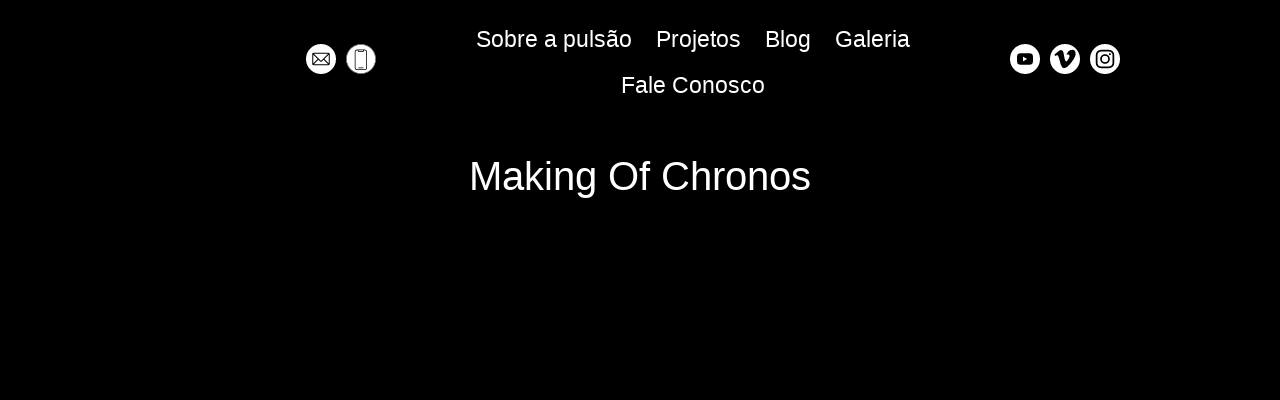

--- FILE ---
content_type: text/html; charset=UTF-8
request_url: https://pulsaofilmes.com/galeria/making-of-chronos/
body_size: 54832
content:
<!doctype html>
<html lang="pt-BR">
<head>
	<meta charset="UTF-8">
	<meta name="viewport" content="width=device-width, initial-scale=1">
	<link rel="profile" href="https://gmpg.org/xfn/11">
	<meta name='robots' content='index, follow, max-image-preview:large, max-snippet:-1, max-video-preview:-1' />

	<!-- This site is optimized with the Yoast SEO plugin v26.8 - https://yoast.com/product/yoast-seo-wordpress/ -->
	<title>Making Of Chronos - Pulsão Filmes</title>
	<meta name="description" content="Conheça alguns dos nossos projetos comoMaking Of Chronos na área de fotografia. Entre em contato conosco e conheça nossas soluções de audiovisual." />
	<link rel="canonical" href="https://pulsaofilmes.com/galeria/making-of-chronos/" />
	<meta property="og:locale" content="pt_BR" />
	<meta property="og:type" content="article" />
	<meta property="og:title" content="Making Of Chronos - Pulsão Filmes" />
	<meta property="og:description" content="Conheça alguns dos nossos projetos comoMaking Of Chronos na área de fotografia. Entre em contato conosco e conheça nossas soluções de audiovisual." />
	<meta property="og:url" content="https://pulsaofilmes.com/galeria/making-of-chronos/" />
	<meta property="og:site_name" content="Pulsão Filmes" />
	<meta property="article:modified_time" content="2022-02-17T16:18:23+00:00" />
	<meta property="og:image" content="https://pulsaofilmes.com/wp-content/uploads/2022/02/making_of_chronos100.jpg" />
	<meta property="og:image:width" content="1200" />
	<meta property="og:image:height" content="800" />
	<meta property="og:image:type" content="image/jpeg" />
	<meta name="twitter:card" content="summary_large_image" />
	<script type="application/ld+json" class="yoast-schema-graph">{"@context":"https://schema.org","@graph":[{"@type":"WebPage","@id":"https://pulsaofilmes.com/galeria/making-of-chronos/","url":"https://pulsaofilmes.com/galeria/making-of-chronos/","name":"Making Of Chronos - Pulsão Filmes","isPartOf":{"@id":"https://pulsaofilmes.com/#website"},"primaryImageOfPage":{"@id":"https://pulsaofilmes.com/galeria/making-of-chronos/#primaryimage"},"image":{"@id":"https://pulsaofilmes.com/galeria/making-of-chronos/#primaryimage"},"thumbnailUrl":"https://pulsaofilmes.com/wp-content/uploads/2022/02/making_of_chronos100.jpg","datePublished":"2022-02-17T16:18:17+00:00","dateModified":"2022-02-17T16:18:23+00:00","description":"Conheça alguns dos nossos projetos comoMaking Of Chronos na área de fotografia. Entre em contato conosco e conheça nossas soluções de audiovisual.","breadcrumb":{"@id":"https://pulsaofilmes.com/galeria/making-of-chronos/#breadcrumb"},"inLanguage":"pt-BR","potentialAction":[{"@type":"ReadAction","target":["https://pulsaofilmes.com/galeria/making-of-chronos/"]}]},{"@type":"ImageObject","inLanguage":"pt-BR","@id":"https://pulsaofilmes.com/galeria/making-of-chronos/#primaryimage","url":"https://pulsaofilmes.com/wp-content/uploads/2022/02/making_of_chronos100.jpg","contentUrl":"https://pulsaofilmes.com/wp-content/uploads/2022/02/making_of_chronos100.jpg","width":1200,"height":800},{"@type":"BreadcrumbList","@id":"https://pulsaofilmes.com/galeria/making-of-chronos/#breadcrumb","itemListElement":[{"@type":"ListItem","position":1,"name":"Home","item":"https://pulsaofilmes.com/"},{"@type":"ListItem","position":2,"name":"Galerias","item":"https://pulsaofilmes.com/galeria/"},{"@type":"ListItem","position":3,"name":"Making Of Chronos"}]},{"@type":"WebSite","@id":"https://pulsaofilmes.com/#website","url":"https://pulsaofilmes.com/","name":"Pulsão Filmes","description":"Apaixonados por audiovisual","potentialAction":[{"@type":"SearchAction","target":{"@type":"EntryPoint","urlTemplate":"https://pulsaofilmes.com/?s={search_term_string}"},"query-input":{"@type":"PropertyValueSpecification","valueRequired":true,"valueName":"search_term_string"}}],"inLanguage":"pt-BR"}]}</script>
	<!-- / Yoast SEO plugin. -->


<link rel='dns-prefetch' href='//www.googletagmanager.com' />
<link rel='dns-prefetch' href='//pagead2.googlesyndication.com' />
<link rel="alternate" type="application/rss+xml" title="Feed para Pulsão Filmes &raquo;" href="https://pulsaofilmes.com/feed/" />
<link rel="alternate" type="application/rss+xml" title="Feed de comentários para Pulsão Filmes &raquo;" href="https://pulsaofilmes.com/comments/feed/" />
<link rel="alternate" title="oEmbed (JSON)" type="application/json+oembed" href="https://pulsaofilmes.com/wp-json/oembed/1.0/embed?url=https%3A%2F%2Fpulsaofilmes.com%2Fgaleria%2Fmaking-of-chronos%2F" />
<link rel="alternate" title="oEmbed (XML)" type="text/xml+oembed" href="https://pulsaofilmes.com/wp-json/oembed/1.0/embed?url=https%3A%2F%2Fpulsaofilmes.com%2Fgaleria%2Fmaking-of-chronos%2F&#038;format=xml" />
<style id='wp-img-auto-sizes-contain-inline-css'>
img:is([sizes=auto i],[sizes^="auto," i]){contain-intrinsic-size:3000px 1500px}
/*# sourceURL=wp-img-auto-sizes-contain-inline-css */
</style>

<link rel='stylesheet' id='sbi_styles-css' href='https://pulsaofilmes.com/wp-content/plugins/instagram-feed/css/sbi-styles.min.css?ver=6.10.0' media='all' />
<style id='wp-emoji-styles-inline-css'>

	img.wp-smiley, img.emoji {
		display: inline !important;
		border: none !important;
		box-shadow: none !important;
		height: 1em !important;
		width: 1em !important;
		margin: 0 0.07em !important;
		vertical-align: -0.1em !important;
		background: none !important;
		padding: 0 !important;
	}
/*# sourceURL=wp-emoji-styles-inline-css */
</style>
<link rel='stylesheet' id='wp-block-library-css' href='https://pulsaofilmes.com/wp-includes/css/dist/block-library/style.min.css?ver=6.9' media='all' />
<style id='global-styles-inline-css'>
:root{--wp--preset--aspect-ratio--square: 1;--wp--preset--aspect-ratio--4-3: 4/3;--wp--preset--aspect-ratio--3-4: 3/4;--wp--preset--aspect-ratio--3-2: 3/2;--wp--preset--aspect-ratio--2-3: 2/3;--wp--preset--aspect-ratio--16-9: 16/9;--wp--preset--aspect-ratio--9-16: 9/16;--wp--preset--color--black: #000000;--wp--preset--color--cyan-bluish-gray: #abb8c3;--wp--preset--color--white: #ffffff;--wp--preset--color--pale-pink: #f78da7;--wp--preset--color--vivid-red: #cf2e2e;--wp--preset--color--luminous-vivid-orange: #ff6900;--wp--preset--color--luminous-vivid-amber: #fcb900;--wp--preset--color--light-green-cyan: #7bdcb5;--wp--preset--color--vivid-green-cyan: #00d084;--wp--preset--color--pale-cyan-blue: #8ed1fc;--wp--preset--color--vivid-cyan-blue: #0693e3;--wp--preset--color--vivid-purple: #9b51e0;--wp--preset--gradient--vivid-cyan-blue-to-vivid-purple: linear-gradient(135deg,rgb(6,147,227) 0%,rgb(155,81,224) 100%);--wp--preset--gradient--light-green-cyan-to-vivid-green-cyan: linear-gradient(135deg,rgb(122,220,180) 0%,rgb(0,208,130) 100%);--wp--preset--gradient--luminous-vivid-amber-to-luminous-vivid-orange: linear-gradient(135deg,rgb(252,185,0) 0%,rgb(255,105,0) 100%);--wp--preset--gradient--luminous-vivid-orange-to-vivid-red: linear-gradient(135deg,rgb(255,105,0) 0%,rgb(207,46,46) 100%);--wp--preset--gradient--very-light-gray-to-cyan-bluish-gray: linear-gradient(135deg,rgb(238,238,238) 0%,rgb(169,184,195) 100%);--wp--preset--gradient--cool-to-warm-spectrum: linear-gradient(135deg,rgb(74,234,220) 0%,rgb(151,120,209) 20%,rgb(207,42,186) 40%,rgb(238,44,130) 60%,rgb(251,105,98) 80%,rgb(254,248,76) 100%);--wp--preset--gradient--blush-light-purple: linear-gradient(135deg,rgb(255,206,236) 0%,rgb(152,150,240) 100%);--wp--preset--gradient--blush-bordeaux: linear-gradient(135deg,rgb(254,205,165) 0%,rgb(254,45,45) 50%,rgb(107,0,62) 100%);--wp--preset--gradient--luminous-dusk: linear-gradient(135deg,rgb(255,203,112) 0%,rgb(199,81,192) 50%,rgb(65,88,208) 100%);--wp--preset--gradient--pale-ocean: linear-gradient(135deg,rgb(255,245,203) 0%,rgb(182,227,212) 50%,rgb(51,167,181) 100%);--wp--preset--gradient--electric-grass: linear-gradient(135deg,rgb(202,248,128) 0%,rgb(113,206,126) 100%);--wp--preset--gradient--midnight: linear-gradient(135deg,rgb(2,3,129) 0%,rgb(40,116,252) 100%);--wp--preset--font-size--small: 13px;--wp--preset--font-size--medium: 20px;--wp--preset--font-size--large: 36px;--wp--preset--font-size--x-large: 42px;--wp--preset--spacing--20: 0.44rem;--wp--preset--spacing--30: 0.67rem;--wp--preset--spacing--40: 1rem;--wp--preset--spacing--50: 1.5rem;--wp--preset--spacing--60: 2.25rem;--wp--preset--spacing--70: 3.38rem;--wp--preset--spacing--80: 5.06rem;--wp--preset--shadow--natural: 6px 6px 9px rgba(0, 0, 0, 0.2);--wp--preset--shadow--deep: 12px 12px 50px rgba(0, 0, 0, 0.4);--wp--preset--shadow--sharp: 6px 6px 0px rgba(0, 0, 0, 0.2);--wp--preset--shadow--outlined: 6px 6px 0px -3px rgb(255, 255, 255), 6px 6px rgb(0, 0, 0);--wp--preset--shadow--crisp: 6px 6px 0px rgb(0, 0, 0);}:root { --wp--style--global--content-size: 800px;--wp--style--global--wide-size: 1200px; }:where(body) { margin: 0; }.wp-site-blocks > .alignleft { float: left; margin-right: 2em; }.wp-site-blocks > .alignright { float: right; margin-left: 2em; }.wp-site-blocks > .aligncenter { justify-content: center; margin-left: auto; margin-right: auto; }:where(.wp-site-blocks) > * { margin-block-start: 24px; margin-block-end: 0; }:where(.wp-site-blocks) > :first-child { margin-block-start: 0; }:where(.wp-site-blocks) > :last-child { margin-block-end: 0; }:root { --wp--style--block-gap: 24px; }:root :where(.is-layout-flow) > :first-child{margin-block-start: 0;}:root :where(.is-layout-flow) > :last-child{margin-block-end: 0;}:root :where(.is-layout-flow) > *{margin-block-start: 24px;margin-block-end: 0;}:root :where(.is-layout-constrained) > :first-child{margin-block-start: 0;}:root :where(.is-layout-constrained) > :last-child{margin-block-end: 0;}:root :where(.is-layout-constrained) > *{margin-block-start: 24px;margin-block-end: 0;}:root :where(.is-layout-flex){gap: 24px;}:root :where(.is-layout-grid){gap: 24px;}.is-layout-flow > .alignleft{float: left;margin-inline-start: 0;margin-inline-end: 2em;}.is-layout-flow > .alignright{float: right;margin-inline-start: 2em;margin-inline-end: 0;}.is-layout-flow > .aligncenter{margin-left: auto !important;margin-right: auto !important;}.is-layout-constrained > .alignleft{float: left;margin-inline-start: 0;margin-inline-end: 2em;}.is-layout-constrained > .alignright{float: right;margin-inline-start: 2em;margin-inline-end: 0;}.is-layout-constrained > .aligncenter{margin-left: auto !important;margin-right: auto !important;}.is-layout-constrained > :where(:not(.alignleft):not(.alignright):not(.alignfull)){max-width: var(--wp--style--global--content-size);margin-left: auto !important;margin-right: auto !important;}.is-layout-constrained > .alignwide{max-width: var(--wp--style--global--wide-size);}body .is-layout-flex{display: flex;}.is-layout-flex{flex-wrap: wrap;align-items: center;}.is-layout-flex > :is(*, div){margin: 0;}body .is-layout-grid{display: grid;}.is-layout-grid > :is(*, div){margin: 0;}body{padding-top: 0px;padding-right: 0px;padding-bottom: 0px;padding-left: 0px;}a:where(:not(.wp-element-button)){text-decoration: underline;}:root :where(.wp-element-button, .wp-block-button__link){background-color: #32373c;border-width: 0;color: #fff;font-family: inherit;font-size: inherit;font-style: inherit;font-weight: inherit;letter-spacing: inherit;line-height: inherit;padding-top: calc(0.667em + 2px);padding-right: calc(1.333em + 2px);padding-bottom: calc(0.667em + 2px);padding-left: calc(1.333em + 2px);text-decoration: none;text-transform: inherit;}.has-black-color{color: var(--wp--preset--color--black) !important;}.has-cyan-bluish-gray-color{color: var(--wp--preset--color--cyan-bluish-gray) !important;}.has-white-color{color: var(--wp--preset--color--white) !important;}.has-pale-pink-color{color: var(--wp--preset--color--pale-pink) !important;}.has-vivid-red-color{color: var(--wp--preset--color--vivid-red) !important;}.has-luminous-vivid-orange-color{color: var(--wp--preset--color--luminous-vivid-orange) !important;}.has-luminous-vivid-amber-color{color: var(--wp--preset--color--luminous-vivid-amber) !important;}.has-light-green-cyan-color{color: var(--wp--preset--color--light-green-cyan) !important;}.has-vivid-green-cyan-color{color: var(--wp--preset--color--vivid-green-cyan) !important;}.has-pale-cyan-blue-color{color: var(--wp--preset--color--pale-cyan-blue) !important;}.has-vivid-cyan-blue-color{color: var(--wp--preset--color--vivid-cyan-blue) !important;}.has-vivid-purple-color{color: var(--wp--preset--color--vivid-purple) !important;}.has-black-background-color{background-color: var(--wp--preset--color--black) !important;}.has-cyan-bluish-gray-background-color{background-color: var(--wp--preset--color--cyan-bluish-gray) !important;}.has-white-background-color{background-color: var(--wp--preset--color--white) !important;}.has-pale-pink-background-color{background-color: var(--wp--preset--color--pale-pink) !important;}.has-vivid-red-background-color{background-color: var(--wp--preset--color--vivid-red) !important;}.has-luminous-vivid-orange-background-color{background-color: var(--wp--preset--color--luminous-vivid-orange) !important;}.has-luminous-vivid-amber-background-color{background-color: var(--wp--preset--color--luminous-vivid-amber) !important;}.has-light-green-cyan-background-color{background-color: var(--wp--preset--color--light-green-cyan) !important;}.has-vivid-green-cyan-background-color{background-color: var(--wp--preset--color--vivid-green-cyan) !important;}.has-pale-cyan-blue-background-color{background-color: var(--wp--preset--color--pale-cyan-blue) !important;}.has-vivid-cyan-blue-background-color{background-color: var(--wp--preset--color--vivid-cyan-blue) !important;}.has-vivid-purple-background-color{background-color: var(--wp--preset--color--vivid-purple) !important;}.has-black-border-color{border-color: var(--wp--preset--color--black) !important;}.has-cyan-bluish-gray-border-color{border-color: var(--wp--preset--color--cyan-bluish-gray) !important;}.has-white-border-color{border-color: var(--wp--preset--color--white) !important;}.has-pale-pink-border-color{border-color: var(--wp--preset--color--pale-pink) !important;}.has-vivid-red-border-color{border-color: var(--wp--preset--color--vivid-red) !important;}.has-luminous-vivid-orange-border-color{border-color: var(--wp--preset--color--luminous-vivid-orange) !important;}.has-luminous-vivid-amber-border-color{border-color: var(--wp--preset--color--luminous-vivid-amber) !important;}.has-light-green-cyan-border-color{border-color: var(--wp--preset--color--light-green-cyan) !important;}.has-vivid-green-cyan-border-color{border-color: var(--wp--preset--color--vivid-green-cyan) !important;}.has-pale-cyan-blue-border-color{border-color: var(--wp--preset--color--pale-cyan-blue) !important;}.has-vivid-cyan-blue-border-color{border-color: var(--wp--preset--color--vivid-cyan-blue) !important;}.has-vivid-purple-border-color{border-color: var(--wp--preset--color--vivid-purple) !important;}.has-vivid-cyan-blue-to-vivid-purple-gradient-background{background: var(--wp--preset--gradient--vivid-cyan-blue-to-vivid-purple) !important;}.has-light-green-cyan-to-vivid-green-cyan-gradient-background{background: var(--wp--preset--gradient--light-green-cyan-to-vivid-green-cyan) !important;}.has-luminous-vivid-amber-to-luminous-vivid-orange-gradient-background{background: var(--wp--preset--gradient--luminous-vivid-amber-to-luminous-vivid-orange) !important;}.has-luminous-vivid-orange-to-vivid-red-gradient-background{background: var(--wp--preset--gradient--luminous-vivid-orange-to-vivid-red) !important;}.has-very-light-gray-to-cyan-bluish-gray-gradient-background{background: var(--wp--preset--gradient--very-light-gray-to-cyan-bluish-gray) !important;}.has-cool-to-warm-spectrum-gradient-background{background: var(--wp--preset--gradient--cool-to-warm-spectrum) !important;}.has-blush-light-purple-gradient-background{background: var(--wp--preset--gradient--blush-light-purple) !important;}.has-blush-bordeaux-gradient-background{background: var(--wp--preset--gradient--blush-bordeaux) !important;}.has-luminous-dusk-gradient-background{background: var(--wp--preset--gradient--luminous-dusk) !important;}.has-pale-ocean-gradient-background{background: var(--wp--preset--gradient--pale-ocean) !important;}.has-electric-grass-gradient-background{background: var(--wp--preset--gradient--electric-grass) !important;}.has-midnight-gradient-background{background: var(--wp--preset--gradient--midnight) !important;}.has-small-font-size{font-size: var(--wp--preset--font-size--small) !important;}.has-medium-font-size{font-size: var(--wp--preset--font-size--medium) !important;}.has-large-font-size{font-size: var(--wp--preset--font-size--large) !important;}.has-x-large-font-size{font-size: var(--wp--preset--font-size--x-large) !important;}
:root :where(.wp-block-pullquote){font-size: 1.5em;line-height: 1.6;}
/*# sourceURL=global-styles-inline-css */
</style>
<link rel='stylesheet' id='contact-form-7-css' href='https://pulsaofilmes.com/wp-content/plugins/contact-form-7/includes/css/styles.css?ver=6.1.4' media='all' />
<link rel='stylesheet' id='hide-admin-bar-based-on-user-roles-css' href='https://pulsaofilmes.com/wp-content/plugins/hide-admin-bar-based-on-user-roles/public/css/hide-admin-bar-based-on-user-roles-public.css?ver=7.0.2' media='all' />
<link rel='stylesheet' id='hello-elementor-css' href='https://pulsaofilmes.com/wp-content/themes/hello-elementor/assets/css/reset.css?ver=3.4.5' media='all' />
<link rel='stylesheet' id='hello-elementor-theme-style-css' href='https://pulsaofilmes.com/wp-content/themes/hello-elementor/assets/css/theme.css?ver=3.4.5' media='all' />
<link rel='stylesheet' id='hello-elementor-header-footer-css' href='https://pulsaofilmes.com/wp-content/themes/hello-elementor/assets/css/header-footer.css?ver=3.4.5' media='all' />
<link rel='stylesheet' id='elementor-frontend-css' href='https://pulsaofilmes.com/wp-content/plugins/elementor/assets/css/frontend.min.css?ver=3.34.2' media='all' />
<link rel='stylesheet' id='elementor-post-5-css' href='https://pulsaofilmes.com/wp-content/uploads/elementor/css/post-5.css?ver=1768955646' media='all' />
<link rel='stylesheet' id='elementor-icons-css' href='https://pulsaofilmes.com/wp-content/plugins/elementor/assets/lib/eicons/css/elementor-icons.min.css?ver=5.46.0' media='all' />
<link rel='stylesheet' id='animate-css' href='https://pulsaofilmes.com/wp-content/plugins/addons-for-elementor-premium/assets/css/lib/animate.css?ver=7.1.4' media='all' />
<link rel='stylesheet' id='lae-sliders-styles-css' href='https://pulsaofilmes.com/wp-content/plugins/addons-for-elementor-premium/assets/css/lib/sliders.min.css?ver=7.1.4' media='all' />
<link rel='stylesheet' id='lae-icomoon-styles-css' href='https://pulsaofilmes.com/wp-content/plugins/addons-for-elementor-premium/assets/css/icomoon.css?ver=7.1.4' media='all' />
<link rel='stylesheet' id='lae-frontend-styles-css' href='https://pulsaofilmes.com/wp-content/plugins/addons-for-elementor-premium/assets/css/lae-frontend.css?ver=7.1.4' media='all' />
<link rel='stylesheet' id='lae-grid-styles-css' href='https://pulsaofilmes.com/wp-content/plugins/addons-for-elementor-premium/assets/css/lae-grid.css?ver=7.1.4' media='all' />
<link rel='stylesheet' id='lae-widgets-styles-css' href='https://pulsaofilmes.com/wp-content/plugins/addons-for-elementor-premium/assets/css/widgets/lae-widgets.min.css?ver=7.1.4' media='all' />
<link rel='stylesheet' id='elementor-pro-css' href='https://pulsaofilmes.com/wp-content/plugins/elementor-pro/assets/css/frontend.min.css?ver=3.6.4' media='all' />
<link rel='stylesheet' id='sbistyles-css' href='https://pulsaofilmes.com/wp-content/plugins/instagram-feed/css/sbi-styles.min.css?ver=6.10.0' media='all' />
<link rel='stylesheet' id='elementor-post-25-css' href='https://pulsaofilmes.com/wp-content/uploads/elementor/css/post-25.css?ver=1768955647' media='all' />
<link rel='stylesheet' id='elementor-post-84-css' href='https://pulsaofilmes.com/wp-content/uploads/elementor/css/post-84.css?ver=1768955646' media='all' />
<link rel='stylesheet' id='elementor-post-846-css' href='https://pulsaofilmes.com/wp-content/uploads/elementor/css/post-846.css?ver=1768962773' media='all' />
<link rel='stylesheet' id='elementskit-parallax-style-css' href='https://pulsaofilmes.com/wp-content/plugins/elementskit/modules/parallax/assets/css/style.css?ver=2.6.3' media='all' />
<link rel='stylesheet' id='ekit-widget-styles-css' href='https://pulsaofilmes.com/wp-content/plugins/elementskit-lite/widgets/init/assets/css/widget-styles.css?ver=3.7.8' media='all' />
<link rel='stylesheet' id='ekit-widget-styles-pro-css' href='https://pulsaofilmes.com/wp-content/plugins/elementskit/widgets/init/assets/css/widget-styles-pro.css?ver=2.6.3' media='all' />
<link rel='stylesheet' id='ekit-responsive-css' href='https://pulsaofilmes.com/wp-content/plugins/elementskit-lite/widgets/init/assets/css/responsive.css?ver=3.7.8' media='all' />
<style id='rocket-lazyload-inline-css'>
.rll-youtube-player{position:relative;padding-bottom:56.23%;height:0;overflow:hidden;max-width:100%;}.rll-youtube-player:focus-within{outline: 2px solid currentColor;outline-offset: 5px;}.rll-youtube-player iframe{position:absolute;top:0;left:0;width:100%;height:100%;z-index:100;background:0 0}.rll-youtube-player img{bottom:0;display:block;left:0;margin:auto;max-width:100%;width:100%;position:absolute;right:0;top:0;border:none;height:auto;-webkit-transition:.4s all;-moz-transition:.4s all;transition:.4s all}.rll-youtube-player img:hover{-webkit-filter:brightness(75%)}.rll-youtube-player .play{height:100%;width:100%;left:0;top:0;position:absolute;background:url(https://pulsaofilmes.com/wp-content/plugins/rocket-lazy-load/assets/img/youtube.png) no-repeat center;background-color: transparent !important;cursor:pointer;border:none;}.wp-embed-responsive .wp-has-aspect-ratio .rll-youtube-player{position:absolute;padding-bottom:0;width:100%;height:100%;top:0;bottom:0;left:0;right:0}
/*# sourceURL=rocket-lazyload-inline-css */
</style>
<link rel='stylesheet' id='elementor-icons-shared-0-css' href='https://pulsaofilmes.com/wp-content/plugins/elementor/assets/lib/font-awesome/css/fontawesome.min.css?ver=5.15.3' media='all' />
<link rel='stylesheet' id='elementor-icons-fa-solid-css' href='https://pulsaofilmes.com/wp-content/plugins/elementor/assets/lib/font-awesome/css/solid.min.css?ver=5.15.3' media='all' />
<script src="https://pulsaofilmes.com/wp-includes/js/jquery/jquery.min.js?ver=3.7.1" id="jquery-core-js"></script>
<script src="https://pulsaofilmes.com/wp-includes/js/jquery/jquery-migrate.min.js?ver=3.4.1" id="jquery-migrate-js"></script>
<script src="https://pulsaofilmes.com/wp-content/plugins/hide-admin-bar-based-on-user-roles/public/js/hide-admin-bar-based-on-user-roles-public.js?ver=7.0.2" id="hide-admin-bar-based-on-user-roles-js"></script>
<script src="https://pulsaofilmes.com/wp-content/plugins/elementskit/modules/parallax/assets/js/jarallax.js?ver=2.6.3" id="jarallax-js"></script>

<!-- Snippet da etiqueta do Google (gtag.js) adicionado pelo Site Kit -->
<!-- Snippet do Google Análises adicionado pelo Site Kit -->
<script src="https://www.googletagmanager.com/gtag/js?id=G-WLSFL3B9WR" id="google_gtagjs-js" async></script>
<script id="google_gtagjs-js-after">
window.dataLayer = window.dataLayer || [];function gtag(){dataLayer.push(arguments);}
gtag("set","linker",{"domains":["pulsaofilmes.com"]});
gtag("js", new Date());
gtag("set", "developer_id.dZTNiMT", true);
gtag("config", "G-WLSFL3B9WR");
//# sourceURL=google_gtagjs-js-after
</script>
<link rel="https://api.w.org/" href="https://pulsaofilmes.com/wp-json/" /><link rel="alternate" title="JSON" type="application/json" href="https://pulsaofilmes.com/wp-json/wp/v2/galeria/973" /><link rel="EditURI" type="application/rsd+xml" title="RSD" href="https://pulsaofilmes.com/xmlrpc.php?rsd" />
<meta name="generator" content="WordPress 6.9" />
<link rel='shortlink' href='https://pulsaofilmes.com/?p=973' />
        <script type="text/javascript">
            ( function () {
                window.lae_fs = { can_use_premium_code: false};
            } )();
        </script>
        <meta name="generator" content="Site Kit by Google 1.170.0" /><link rel="apple-touch-icon" sizes="144x144" href="/wp-content/uploads/fbrfg/apple-touch-icon.png">
<link rel="icon" type="image/png" sizes="32x32" href="/wp-content/uploads/fbrfg/favicon-32x32.png">
<link rel="icon" type="image/png" sizes="16x16" href="/wp-content/uploads/fbrfg/favicon-16x16.png">
<link rel="manifest" href="/wp-content/uploads/fbrfg/site.webmanifest">
<link rel="shortcut icon" href="/wp-content/uploads/fbrfg/favicon.ico">
<meta name="msapplication-TileColor" content="#da532c">
<meta name="msapplication-config" content="/wp-content/uploads/fbrfg/browserconfig.xml">
<meta name="theme-color" content="#ffffff">
<!-- Meta-etiquetas do Google AdSense adicionado pelo Site Kit -->
<meta name="google-adsense-platform-account" content="ca-host-pub-2644536267352236">
<meta name="google-adsense-platform-domain" content="sitekit.withgoogle.com">
<!-- Fim das meta-etiquetas do Google AdSense adicionado pelo Site Kit -->
<meta name="generator" content="Elementor 3.34.2; features: additional_custom_breakpoints; settings: css_print_method-external, google_font-enabled, font_display-auto">

			<script type="text/javascript">
				var elementskit_module_parallax_url = "https://pulsaofilmes.com/wp-content/plugins/elementskit/modules/parallax/"
			</script>
					<style>
				.e-con.e-parent:nth-of-type(n+4):not(.e-lazyloaded):not(.e-no-lazyload),
				.e-con.e-parent:nth-of-type(n+4):not(.e-lazyloaded):not(.e-no-lazyload) * {
					background-image: none !important;
				}
				@media screen and (max-height: 1024px) {
					.e-con.e-parent:nth-of-type(n+3):not(.e-lazyloaded):not(.e-no-lazyload),
					.e-con.e-parent:nth-of-type(n+3):not(.e-lazyloaded):not(.e-no-lazyload) * {
						background-image: none !important;
					}
				}
				@media screen and (max-height: 640px) {
					.e-con.e-parent:nth-of-type(n+2):not(.e-lazyloaded):not(.e-no-lazyload),
					.e-con.e-parent:nth-of-type(n+2):not(.e-lazyloaded):not(.e-no-lazyload) * {
						background-image: none !important;
					}
				}
			</style>
			
<!-- Código do Google Adsense adicionado pelo Site Kit -->
<script async src="https://pagead2.googlesyndication.com/pagead/js/adsbygoogle.js?client=ca-pub-8270467094886018&amp;host=ca-host-pub-2644536267352236" crossorigin="anonymous"></script>

<!-- Fim do código do Google AdSense adicionado pelo Site Kit -->
<noscript><style id="rocket-lazyload-nojs-css">.rll-youtube-player, [data-lazy-src]{display:none !important;}</style></noscript></head>
<body data-rsssl=1 class="wp-singular galeria-template-default single single-galeria postid-973 wp-embed-responsive wp-theme-hello-elementor hello-elementor-default elementor-default elementor-kit-5 elementor-page-846">


<a class="skip-link screen-reader-text" href="#content">Ir para o conteúdo</a>

		<div data-elementor-type="header" data-elementor-id="25" class="elementor elementor-25 elementor-location-header">
					<div class="elementor-section-wrap">
								<section class="elementor-section elementor-top-section elementor-element elementor-element-f0d7f60 elementor-hidden-tablet elementor-hidden-mobile elementor-section-boxed elementor-section-height-default elementor-section-height-default" data-id="f0d7f60" data-element_type="section" data-settings="{&quot;background_background&quot;:&quot;classic&quot;,&quot;ekit_has_onepagescroll_dot&quot;:&quot;yes&quot;}">
						<div class="elementor-container elementor-column-gap-default">
					<div class="elementor-column elementor-col-25 elementor-top-column elementor-element elementor-element-958d1bc" data-id="958d1bc" data-element_type="column">
			<div class="elementor-widget-wrap elementor-element-populated">
						<div class="elementor-element elementor-element-a4666d0 elementor-widget elementor-widget-image" data-id="a4666d0" data-element_type="widget" data-settings="{&quot;ekit_we_effect_on&quot;:&quot;none&quot;}" data-widget_type="image.default">
				<div class="elementor-widget-container">
																<a href="https://pulsaofilmes.com">
							<img width="257" height="48" src="data:image/svg+xml,%3Csvg%20xmlns='http://www.w3.org/2000/svg'%20viewBox='0%200%20257%2048'%3E%3C/svg%3E" class="attachment-full size-full wp-image-26" alt="" data-lazy-src="https://pulsaofilmes.com/wp-content/uploads/2022/02/logo_pulsao-1.png" /><noscript><img loading="lazy" width="257" height="48" src="https://pulsaofilmes.com/wp-content/uploads/2022/02/logo_pulsao-1.png" class="attachment-full size-full wp-image-26" alt="" /></noscript>								</a>
															</div>
				</div>
					</div>
		</div>
				<div class="elementor-column elementor-col-25 elementor-top-column elementor-element elementor-element-74cf4a2" data-id="74cf4a2" data-element_type="column">
			<div class="elementor-widget-wrap elementor-element-populated">
						<div class="elementor-element elementor-element-7855714 elementor-widget__width-auto elementor-view-default elementor-widget elementor-widget-icon" data-id="7855714" data-element_type="widget" data-settings="{&quot;ekit_we_effect_on&quot;:&quot;none&quot;}" data-widget_type="icon.default">
				<div class="elementor-widget-container">
							<div class="elementor-icon-wrapper">
			<a class="elementor-icon" href="mailto:contato@pulsaofilmes.com">
			<svg xmlns="http://www.w3.org/2000/svg" width="41" height="41" viewBox="0 0 41 41"><g transform="translate(-844 -55)"><circle cx="20.5" cy="20.5" r="20.5" transform="translate(844 55)" fill="#fff"></circle><g transform="translate(852.387 -9.017)"><g transform="translate(0 76)"><path d="M22.1,76H2.129A2.132,2.132,0,0,0,0,78.129V90.9a2.132,2.132,0,0,0,2.129,2.129H22.1A2.132,2.132,0,0,0,24.226,90.9V78.129A2.132,2.132,0,0,0,22.1,76Zm-.327,1.419-9.107,9.136a.829.829,0,0,1-1.1,0L2.456,77.419ZM1.419,90.644V78.39l6.107,6.127Zm1.037.971,6.072-6.092,2.029,2.036a2.246,2.246,0,0,0,3.111,0L15.7,85.522l6.072,6.092Zm20.35-.971L16.7,84.517l6.107-6.127Z" transform="translate(0 -76)"></path></g></g></g></svg>			</a>
		</div>
						</div>
				</div>
				<div class="elementor-element elementor-element-3d11c93 elementor-widget__width-auto elementor-view-default elementor-widget elementor-widget-icon" data-id="3d11c93" data-element_type="widget" data-settings="{&quot;ekit_we_effect_on&quot;:&quot;none&quot;}" data-widget_type="icon.default">
				<div class="elementor-widget-container">
							<div class="elementor-icon-wrapper">
			<a class="elementor-icon" href="tel:11967103579" target="_blank">
			<svg xmlns="http://www.w3.org/2000/svg" width="41" height="41" viewBox="0 0 41 41"><g transform="translate(-901 -55)"><g transform="translate(901 55)" fill="#fff"><path d="M 20.5 40.5 C 17.79980087280273 40.5 15.18062973022461 39.97127151489258 12.71525001525879 38.92850875854492 C 10.33372020721436 37.92121124267578 8.194789886474609 36.47906112670898 6.357860088348389 34.64213943481445 C 4.520939826965332 32.80521011352539 3.078789949417114 30.66628074645996 2.071490049362183 28.28474998474121 C 1.028730034828186 25.81937026977539 0.5 23.20019912719727 0.5 20.5 C 0.5 17.79980087280273 1.028730034828186 15.18062973022461 2.071490049362183 12.71525001525879 C 3.078789949417114 10.33372020721436 4.520939826965332 8.194789886474609 6.357860088348389 6.357860088348389 C 8.194789886474609 4.520939826965332 10.33372020721436 3.078789949417114 12.71525001525879 2.071490049362183 C 15.18062973022461 1.028730034828186 17.79980087280273 0.5 20.5 0.5 C 23.20019912719727 0.5 25.81937026977539 1.028730034828186 28.28474998474121 2.071490049362183 C 30.66628074645996 3.078789949417114 32.80521011352539 4.520939826965332 34.64213943481445 6.357860088348389 C 36.47906112670898 8.194789886474609 37.92121124267578 10.33372020721436 38.92850875854492 12.71525001525879 C 39.97127151489258 15.18062973022461 40.5 17.79980087280273 40.5 20.5 C 40.5 23.20019912719727 39.97127151489258 25.81937026977539 38.92850875854492 28.28474998474121 C 37.92121124267578 30.66628074645996 36.47906112670898 32.80521011352539 34.64213943481445 34.64213943481445 C 32.80521011352539 36.47906112670898 30.66628074645996 37.92121124267578 28.28474998474121 38.92850875854492 C 25.81937026977539 39.97127151489258 23.20019912719727 40.5 20.5 40.5 Z" stroke="none"></path><path d="M 20.5 1 C 17.86708068847656 1 15.31344032287598 1.51544189453125 12.91003036499023 2.532001495361328 C 10.58810043334961 3.514091491699219 8.502590179443359 4.920249938964844 6.711418151855469 6.711418151855469 C 4.920249938964844 8.502590179443359 3.514091491699219 10.58810043334961 2.532001495361328 12.91003036499023 C 1.51544189453125 15.31344032287598 1 17.86708068847656 1 20.5 C 1 23.13291931152344 1.51544189453125 25.68655967712402 2.532001495361328 28.08996963500977 C 3.514091491699219 30.41189956665039 4.920249938964844 32.49740982055664 6.711418151855469 34.28858184814453 C 8.502590179443359 36.07975006103516 10.58810043334961 37.48590850830078 12.91003036499023 38.46799850463867 C 15.31344032287598 39.48455810546875 17.86708068847656 40 20.5 40 C 23.13291931152344 40 25.68655967712402 39.48455810546875 28.08996963500977 38.46799850463867 C 30.41189956665039 37.48590850830078 32.49740982055664 36.07975006103516 34.28858184814453 34.28858184814453 C 36.07975006103516 32.49740982055664 37.48590850830078 30.41189956665039 38.46799850463867 28.08996963500977 C 39.48455810546875 25.68655967712402 40 23.13291931152344 40 20.5 C 40 17.86708068847656 39.48455810546875 15.31344032287598 38.46799850463867 12.91003036499023 C 37.48590850830078 10.58810043334961 36.07975006103516 8.502590179443359 34.28858184814453 6.711418151855469 C 32.49740982055664 4.920249938964844 30.41189956665039 3.514091491699219 28.08996963500977 2.532001495361328 C 25.68655967712402 1.51544189453125 23.13291931152344 1 20.5 1 M 20.5 0 C 31.82184028625488 0 41 9.178159713745117 41 20.5 C 41 31.82184028625488 31.82184028625488 41 20.5 41 C 9.178159713745117 41 0 31.82184028625488 0 20.5 C 0 9.178159713745117 9.178159713745117 0 20.5 0 Z" stroke="none" fill="#707070"></path></g><g transform="translate(877.771 45.417)"><path d="M49,17.25H38.131a2.906,2.906,0,0,0-2.9,2.9V42.181a2.906,2.906,0,0,0,2.9,2.9H49a2.906,2.906,0,0,0,2.9-2.9V20.152A2.906,2.906,0,0,0,49,17.25Zm-2.168,1.042v.673a.514.514,0,0,1-.513.513H40.814a.514.514,0,0,1-.513-.513v-.673Zm4.029,23.889A1.863,1.863,0,0,1,49,44.042H38.131a1.863,1.863,0,0,1-1.861-1.861V20.152a1.863,1.863,0,0,1,1.861-1.861h1.127v.673a1.557,1.557,0,0,0,1.555,1.555H46.32a1.557,1.557,0,0,0,1.555-1.555v-.673H49a1.863,1.863,0,0,1,1.86,1.861Z"></path><path d="M57.656,98.917H51.25a.521.521,0,0,0,0,1.042h6.406a.521.521,0,1,0,0-1.042Z" transform="translate(-10.886 -57.356)"></path></g></g></svg>			</a>
		</div>
						</div>
				</div>
					</div>
		</div>
				<div class="elementor-column elementor-col-25 elementor-top-column elementor-element elementor-element-d8627c7" data-id="d8627c7" data-element_type="column">
			<div class="elementor-widget-wrap elementor-element-populated">
						<div class="elementor-element elementor-element-c357fd7 elementor-hidden-desktop elementor-view-default elementor-widget elementor-widget-icon" data-id="c357fd7" data-element_type="widget" data-settings="{&quot;ekit_we_effect_on&quot;:&quot;none&quot;}" data-widget_type="icon.default">
				<div class="elementor-widget-container">
							<div class="elementor-icon-wrapper">
			<a class="elementor-icon" href="#elementor-action%3Aaction%3Dpopup%3Aopen%26settings%3DeyJpZCI6IjUwOCIsInRvZ2dsZSI6ZmFsc2V9">
			<svg xmlns="http://www.w3.org/2000/svg" height="512pt" viewBox="0 0 512 512" width="512pt"><path d="m346 275.980469h-180c-11.046875 0-20-8.953125-20-20 0-11.042969 8.953125-20 20-20h180c11.046875 0 20 8.957031 20 20 0 11.046875-8.953125 20-20 20zm20-99.980469c0-11.046875-8.953125-20-20-20h-180c-11.046875 0-20 8.953125-20 20s8.953125 20 20 20h180c11.046875 0 20-8.953125 20-20zm0 160c0-11.046875-8.953125-20-20-20h-180c-11.046875 0-20 8.953125-20 20s8.953125 20 20 20h180c11.046875 0 20-8.953125 20-20zm22.460938 139.105469c9.449218-5.722657 12.46875-18.019531 6.746093-27.46875-5.726562-9.449219-18.023437-12.46875-27.46875-6.742188-33.59375 20.347657-72.234375 31.105469-111.738281 31.105469-119.101562 0-216-96.898438-216-216s96.898438-216 216-216 216 96.898438 216 216c0 42.589844-12.664062 84.042969-36.625 119.882812-6.140625 9.183594-3.671875 21.605469 5.507812 27.742188 9.1875 6.140625 21.605469 3.671875 27.742188-5.507812 28.378906-42.441407 43.375-91.585938 43.375-142.117188 0-68.378906-26.628906-132.667969-74.980469-181.019531-48.351562-48.351563-112.640625-74.980469-181.019531-74.980469s-132.667969 26.628906-181.019531 74.980469c-48.351563 48.351562-74.980469 112.640625-74.980469 181.019531s26.628906 132.667969 74.980469 181.019531c48.351562 48.351563 112.640625 74.980469 181.019531 74.980469 46.8125 0 92.617188-12.757812 132.460938-36.894531zm0 0"></path></svg>			</a>
		</div>
						</div>
				</div>
				<div class="elementor-element elementor-element-0e9cf92 elementor-nav-menu__align-center elementor-hidden-tablet elementor-hidden-mobile elementor-nav-menu--dropdown-tablet elementor-nav-menu__text-align-aside elementor-nav-menu--toggle elementor-nav-menu--burger elementor-widget elementor-widget-nav-menu" data-id="0e9cf92" data-element_type="widget" data-settings="{&quot;layout&quot;:&quot;horizontal&quot;,&quot;submenu_icon&quot;:{&quot;value&quot;:&quot;&lt;i class=\&quot;fas fa-caret-down\&quot;&gt;&lt;\/i&gt;&quot;,&quot;library&quot;:&quot;fa-solid&quot;},&quot;toggle&quot;:&quot;burger&quot;,&quot;ekit_we_effect_on&quot;:&quot;none&quot;}" data-widget_type="nav-menu.default">
				<div class="elementor-widget-container">
								<nav migration_allowed="1" migrated="0" role="navigation" class="elementor-nav-menu--main elementor-nav-menu__container elementor-nav-menu--layout-horizontal e--pointer-underline e--animation-fade">
				<ul id="menu-1-0e9cf92" class="elementor-nav-menu"><li class="menu-item menu-item-type-post_type menu-item-object-page menu-item-51"><a href="https://pulsaofilmes.com/sobre-a-pulsao/" class="elementor-item">Sobre a pulsão</a></li>
<li class="menu-item menu-item-type-post_type menu-item-object-page menu-item-274"><a href="https://pulsaofilmes.com/projetos/" class="elementor-item">Projetos</a></li>
<li class="menu-item menu-item-type-taxonomy menu-item-object-category menu-item-2016"><a href="https://pulsaofilmes.com/category/blog/" class="elementor-item">Blog</a></li>
<li class="menu-item menu-item-type-post_type_archive menu-item-object-galeria menu-item-843"><a href="https://pulsaofilmes.com/galeria/" class="elementor-item">Galeria</a></li>
<li class="menu-item menu-item-type-post_type menu-item-object-page menu-item-50"><a href="https://pulsaofilmes.com/fale-conosco/" class="elementor-item">Fale Conosco</a></li>
</ul>			</nav>
					<div class="elementor-menu-toggle" role="button" tabindex="0" aria-label="Menu Toggle" aria-expanded="false">
			<i aria-hidden="true" role="presentation" class="elementor-menu-toggle__icon--open eicon-menu-bar"></i><i aria-hidden="true" role="presentation" class="elementor-menu-toggle__icon--close eicon-close"></i>			<span class="elementor-screen-only">Menu</span>
		</div>
			<nav class="elementor-nav-menu--dropdown elementor-nav-menu__container" role="navigation" aria-hidden="true">
				<ul id="menu-2-0e9cf92" class="elementor-nav-menu"><li class="menu-item menu-item-type-post_type menu-item-object-page menu-item-51"><a href="https://pulsaofilmes.com/sobre-a-pulsao/" class="elementor-item" tabindex="-1">Sobre a pulsão</a></li>
<li class="menu-item menu-item-type-post_type menu-item-object-page menu-item-274"><a href="https://pulsaofilmes.com/projetos/" class="elementor-item" tabindex="-1">Projetos</a></li>
<li class="menu-item menu-item-type-taxonomy menu-item-object-category menu-item-2016"><a href="https://pulsaofilmes.com/category/blog/" class="elementor-item" tabindex="-1">Blog</a></li>
<li class="menu-item menu-item-type-post_type_archive menu-item-object-galeria menu-item-843"><a href="https://pulsaofilmes.com/galeria/" class="elementor-item" tabindex="-1">Galeria</a></li>
<li class="menu-item menu-item-type-post_type menu-item-object-page menu-item-50"><a href="https://pulsaofilmes.com/fale-conosco/" class="elementor-item" tabindex="-1">Fale Conosco</a></li>
</ul>			</nav>
						</div>
				</div>
					</div>
		</div>
				<div class="elementor-column elementor-col-25 elementor-top-column elementor-element elementor-element-6b146b8" data-id="6b146b8" data-element_type="column">
			<div class="elementor-widget-wrap elementor-element-populated">
						<div class="elementor-element elementor-element-5e1a132 elementor-widget__width-auto elementor-view-default elementor-widget elementor-widget-icon" data-id="5e1a132" data-element_type="widget" data-settings="{&quot;ekit_we_effect_on&quot;:&quot;none&quot;}" data-widget_type="icon.default">
				<div class="elementor-widget-container">
							<div class="elementor-icon-wrapper">
			<a class="elementor-icon" href="https://www.youtube.com/channel/UC2p5cQozwecVj7RQYj9NNRQ" target="_blank">
			<svg xmlns="http://www.w3.org/2000/svg" width="33.26" height="33.26" viewBox="0 0 33.26 33.26"><path d="M65.46,69.105l4.613-2.676L65.46,63.74Z" transform="translate(-51.136 -49.793)" fill="#fff"></path><path d="M16.63,0A16.63,16.63,0,1,0,33.26,16.63,16.63,16.63,0,0,0,16.63,0Zm8.753,19.573a3.311,3.311,0,0,1-3.311,3.313H11.188a3.311,3.311,0,0,1-3.311-3.313V13.687a3.311,3.311,0,0,1,3.311-3.313H22.072a3.311,3.311,0,0,1,3.311,3.313Z" fill="#fff"></path></svg>			</a>
		</div>
						</div>
				</div>
				<div class="elementor-element elementor-element-a734c81 elementor-widget__width-auto elementor-view-default elementor-widget elementor-widget-icon" data-id="a734c81" data-element_type="widget" data-settings="{&quot;ekit_we_effect_on&quot;:&quot;none&quot;}" data-widget_type="icon.default">
				<div class="elementor-widget-container">
							<div class="elementor-icon-wrapper">
			<a class="elementor-icon" href="https://vimeo.com/guimerlino?embedded=true&#038;source=owner_name&#038;owner=82159841" target="_blank">
			<svg xmlns="http://www.w3.org/2000/svg" width="33.26" height="33.26" viewBox="0 0 33.26 33.26"><path d="M16.63,0A16.63,16.63,0,1,0,33.26,16.63,16.63,16.63,0,0,0,16.63,0ZM28.387,11.159q-.156,3.437-4.8,9.414-4.8,6.242-8.123,6.242-2.056,0-3.481-3.8-.95-3.484-1.9-6.968-1.055-3.8-2.267-3.8a7.3,7.3,0,0,0-1.848,1.11L4.861,11.924Q6.6,10.395,8.3,8.86q2.325-2.007,3.488-2.114,2.747-.264,3.383,3.758.686,4.34.951,5.4.792,3.6,1.743,3.6.74,0,2.22-2.335a9.215,9.215,0,0,0,1.585-3.555q.211-2.017-1.585-2.018a4.384,4.384,0,0,0-1.742.386q1.735-5.685,6.63-5.528Q28.6,6.557,28.387,11.159Z" fill="#fff"></path></svg>			</a>
		</div>
						</div>
				</div>
				<div class="elementor-element elementor-element-1eab95e elementor-widget__width-auto elementor-view-default elementor-widget elementor-widget-icon" data-id="1eab95e" data-element_type="widget" data-settings="{&quot;ekit_we_effect_on&quot;:&quot;none&quot;}" data-widget_type="icon.default">
				<div class="elementor-widget-container">
							<div class="elementor-icon-wrapper">
			<a class="elementor-icon" href="https://www.instagram.com/pulsaofilmes/" target="_blank">
			<svg xmlns="http://www.w3.org/2000/svg" width="34.716" height="34.716" viewBox="0 0 34.716 34.716"><ellipse cx="3.645" cy="3.645" rx="3.645" ry="3.645" transform="translate(13.713 13.713)" fill="#fff"></ellipse><path d="M23.358,6A17.358,17.358,0,1,0,40.716,23.358,17.358,17.358,0,0,0,23.358,6ZM34.082,27.769a6.568,6.568,0,0,1-1.75,4.467,6.688,6.688,0,0,1-4.515,1.731H18.9a6.687,6.687,0,0,1-4.515-1.731,6.567,6.567,0,0,1-1.75-4.467V18.946a6.568,6.568,0,0,1,1.75-4.467A6.688,6.688,0,0,1,18.9,12.748h8.918a6.687,6.687,0,0,1,4.515,1.731,6.568,6.568,0,0,1,1.75,4.467Z" transform="translate(-6 -6)" fill="#fff"></path><path d="M142.758,131.539c-2.172-.06-6.52-.06-8.692,0a4.557,4.557,0,0,0-3.217,1.173,4.613,4.613,0,0,0-1.185,3.183c-.056,2.121,0,8.488,0,8.488a4.635,4.635,0,0,0,1.185,3.183,4.556,4.556,0,0,0,3.217,1.173c2.172.06,6.52.06,8.692,0a4.557,4.557,0,0,0,3.217-1.173,4.613,4.613,0,0,0,1.185-3.183V135.9a4.613,4.613,0,0,0-1.185-3.183A4.557,4.557,0,0,0,142.758,131.539Zm-4.346,14.25a5.65,5.65,0,1,1,5.65-5.65A5.65,5.65,0,0,1,138.412,145.789Zm5.674-10.134a1.13,1.13,0,1,1,1.13-1.13,1.13,1.13,0,0,1-1.13,1.13Z" transform="translate(-121.054 -122.781)" fill="#fff"></path></svg>			</a>
		</div>
						</div>
				</div>
					</div>
		</div>
					</div>
		</section>
				<section class="elementor-section elementor-top-section elementor-element elementor-element-65a2675 elementor-hidden-desktop elementor-section-boxed elementor-section-height-default elementor-section-height-default" data-id="65a2675" data-element_type="section" data-settings="{&quot;background_background&quot;:&quot;classic&quot;,&quot;ekit_has_onepagescroll_dot&quot;:&quot;yes&quot;}">
						<div class="elementor-container elementor-column-gap-default">
					<div class="elementor-column elementor-col-33 elementor-top-column elementor-element elementor-element-171a0f0" data-id="171a0f0" data-element_type="column">
			<div class="elementor-widget-wrap elementor-element-populated">
						<div class="elementor-element elementor-element-0adbfef elementor-widget elementor-widget-image" data-id="0adbfef" data-element_type="widget" data-settings="{&quot;ekit_we_effect_on&quot;:&quot;none&quot;}" data-widget_type="image.default">
				<div class="elementor-widget-container">
																<a href="https://pulsaofilmes.com">
							<img width="62" height="48" src="data:image/svg+xml,%3Csvg%20xmlns='http://www.w3.org/2000/svg'%20viewBox='0%200%2062%2048'%3E%3C/svg%3E" class="attachment-full size-full wp-image-1967" alt="" data-lazy-src="https://pulsaofilmes.com/wp-content/uploads/2022/02/logo_pulsao-mobile.png" /><noscript><img loading="lazy" width="62" height="48" src="https://pulsaofilmes.com/wp-content/uploads/2022/02/logo_pulsao-mobile.png" class="attachment-full size-full wp-image-1967" alt="" /></noscript>								</a>
															</div>
				</div>
					</div>
		</div>
				<div class="elementor-column elementor-col-33 elementor-top-column elementor-element elementor-element-792f80c" data-id="792f80c" data-element_type="column">
			<div class="elementor-widget-wrap elementor-element-populated">
						<div class="elementor-element elementor-element-6a8559f elementor-hidden-desktop elementor-view-default elementor-widget elementor-widget-icon" data-id="6a8559f" data-element_type="widget" data-settings="{&quot;ekit_we_effect_on&quot;:&quot;none&quot;}" data-widget_type="icon.default">
				<div class="elementor-widget-container">
							<div class="elementor-icon-wrapper">
			<a class="elementor-icon" href="#elementor-action%3Aaction%3Dpopup%3Aopen%26settings%3DeyJpZCI6IjUwOCIsInRvZ2dsZSI6ZmFsc2V9">
			<svg xmlns="http://www.w3.org/2000/svg" height="512pt" viewBox="0 0 512 512" width="512pt"><path d="m346 275.980469h-180c-11.046875 0-20-8.953125-20-20 0-11.042969 8.953125-20 20-20h180c11.046875 0 20 8.957031 20 20 0 11.046875-8.953125 20-20 20zm20-99.980469c0-11.046875-8.953125-20-20-20h-180c-11.046875 0-20 8.953125-20 20s8.953125 20 20 20h180c11.046875 0 20-8.953125 20-20zm0 160c0-11.046875-8.953125-20-20-20h-180c-11.046875 0-20 8.953125-20 20s8.953125 20 20 20h180c11.046875 0 20-8.953125 20-20zm22.460938 139.105469c9.449218-5.722657 12.46875-18.019531 6.746093-27.46875-5.726562-9.449219-18.023437-12.46875-27.46875-6.742188-33.59375 20.347657-72.234375 31.105469-111.738281 31.105469-119.101562 0-216-96.898438-216-216s96.898438-216 216-216 216 96.898438 216 216c0 42.589844-12.664062 84.042969-36.625 119.882812-6.140625 9.183594-3.671875 21.605469 5.507812 27.742188 9.1875 6.140625 21.605469 3.671875 27.742188-5.507812 28.378906-42.441407 43.375-91.585938 43.375-142.117188 0-68.378906-26.628906-132.667969-74.980469-181.019531-48.351562-48.351563-112.640625-74.980469-181.019531-74.980469s-132.667969 26.628906-181.019531 74.980469c-48.351563 48.351562-74.980469 112.640625-74.980469 181.019531s26.628906 132.667969 74.980469 181.019531c48.351562 48.351563 112.640625 74.980469 181.019531 74.980469 46.8125 0 92.617188-12.757812 132.460938-36.894531zm0 0"></path></svg>			</a>
		</div>
						</div>
				</div>
					</div>
		</div>
				<div class="elementor-column elementor-col-33 elementor-top-column elementor-element elementor-element-c9df638" data-id="c9df638" data-element_type="column">
			<div class="elementor-widget-wrap elementor-element-populated">
						<div class="elementor-element elementor-element-2e86850 elementor-widget__width-auto elementor-view-default elementor-widget elementor-widget-icon" data-id="2e86850" data-element_type="widget" data-settings="{&quot;ekit_we_effect_on&quot;:&quot;none&quot;}" data-widget_type="icon.default">
				<div class="elementor-widget-container">
							<div class="elementor-icon-wrapper">
			<a class="elementor-icon" href="https://www.youtube.com/channel/UC2p5cQozwecVj7RQYj9NNRQ" target="_blank">
			<svg xmlns="http://www.w3.org/2000/svg" width="33.26" height="33.26" viewBox="0 0 33.26 33.26"><path d="M65.46,69.105l4.613-2.676L65.46,63.74Z" transform="translate(-51.136 -49.793)" fill="#fff"></path><path d="M16.63,0A16.63,16.63,0,1,0,33.26,16.63,16.63,16.63,0,0,0,16.63,0Zm8.753,19.573a3.311,3.311,0,0,1-3.311,3.313H11.188a3.311,3.311,0,0,1-3.311-3.313V13.687a3.311,3.311,0,0,1,3.311-3.313H22.072a3.311,3.311,0,0,1,3.311,3.313Z" fill="#fff"></path></svg>			</a>
		</div>
						</div>
				</div>
				<div class="elementor-element elementor-element-7077432 elementor-widget__width-auto elementor-view-default elementor-widget elementor-widget-icon" data-id="7077432" data-element_type="widget" data-settings="{&quot;ekit_we_effect_on&quot;:&quot;none&quot;}" data-widget_type="icon.default">
				<div class="elementor-widget-container">
							<div class="elementor-icon-wrapper">
			<a class="elementor-icon" href="https://vimeo.com/guimerlino?embedded=true&#038;source=owner_name&#038;owner=82159841" target="_blank">
			<svg xmlns="http://www.w3.org/2000/svg" width="33.26" height="33.26" viewBox="0 0 33.26 33.26"><path d="M16.63,0A16.63,16.63,0,1,0,33.26,16.63,16.63,16.63,0,0,0,16.63,0ZM28.387,11.159q-.156,3.437-4.8,9.414-4.8,6.242-8.123,6.242-2.056,0-3.481-3.8-.95-3.484-1.9-6.968-1.055-3.8-2.267-3.8a7.3,7.3,0,0,0-1.848,1.11L4.861,11.924Q6.6,10.395,8.3,8.86q2.325-2.007,3.488-2.114,2.747-.264,3.383,3.758.686,4.34.951,5.4.792,3.6,1.743,3.6.74,0,2.22-2.335a9.215,9.215,0,0,0,1.585-3.555q.211-2.017-1.585-2.018a4.384,4.384,0,0,0-1.742.386q1.735-5.685,6.63-5.528Q28.6,6.557,28.387,11.159Z" fill="#fff"></path></svg>			</a>
		</div>
						</div>
				</div>
				<div class="elementor-element elementor-element-2b4ac6e elementor-widget__width-auto elementor-view-default elementor-widget elementor-widget-icon" data-id="2b4ac6e" data-element_type="widget" data-settings="{&quot;ekit_we_effect_on&quot;:&quot;none&quot;}" data-widget_type="icon.default">
				<div class="elementor-widget-container">
							<div class="elementor-icon-wrapper">
			<a class="elementor-icon" href="https://www.instagram.com/pulsaofilmes/" target="_blank">
			<svg xmlns="http://www.w3.org/2000/svg" width="34.716" height="34.716" viewBox="0 0 34.716 34.716"><ellipse cx="3.645" cy="3.645" rx="3.645" ry="3.645" transform="translate(13.713 13.713)" fill="#fff"></ellipse><path d="M23.358,6A17.358,17.358,0,1,0,40.716,23.358,17.358,17.358,0,0,0,23.358,6ZM34.082,27.769a6.568,6.568,0,0,1-1.75,4.467,6.688,6.688,0,0,1-4.515,1.731H18.9a6.687,6.687,0,0,1-4.515-1.731,6.567,6.567,0,0,1-1.75-4.467V18.946a6.568,6.568,0,0,1,1.75-4.467A6.688,6.688,0,0,1,18.9,12.748h8.918a6.687,6.687,0,0,1,4.515,1.731,6.568,6.568,0,0,1,1.75,4.467Z" transform="translate(-6 -6)" fill="#fff"></path><path d="M142.758,131.539c-2.172-.06-6.52-.06-8.692,0a4.557,4.557,0,0,0-3.217,1.173,4.613,4.613,0,0,0-1.185,3.183c-.056,2.121,0,8.488,0,8.488a4.635,4.635,0,0,0,1.185,3.183,4.556,4.556,0,0,0,3.217,1.173c2.172.06,6.52.06,8.692,0a4.557,4.557,0,0,0,3.217-1.173,4.613,4.613,0,0,0,1.185-3.183V135.9a4.613,4.613,0,0,0-1.185-3.183A4.557,4.557,0,0,0,142.758,131.539Zm-4.346,14.25a5.65,5.65,0,1,1,5.65-5.65A5.65,5.65,0,0,1,138.412,145.789Zm5.674-10.134a1.13,1.13,0,1,1,1.13-1.13,1.13,1.13,0,0,1-1.13,1.13Z" transform="translate(-121.054 -122.781)" fill="#fff"></path></svg>			</a>
		</div>
						</div>
				</div>
					</div>
		</div>
					</div>
		</section>
							</div>
				</div>
				<div data-elementor-type="single-post" data-elementor-id="846" class="elementor elementor-846 elementor-location-single post-973 galeria type-galeria status-publish has-post-thumbnail hentry">
					<div class="elementor-section-wrap">
								<section class="elementor-section elementor-top-section elementor-element elementor-element-c91dff0 elementor-section-full_width elementor-section-height-default elementor-section-height-default" data-id="c91dff0" data-element_type="section" data-settings="{&quot;ekit_has_onepagescroll_dot&quot;:&quot;yes&quot;}">
						<div class="elementor-container elementor-column-gap-default">
					<div class="elementor-column elementor-col-100 elementor-top-column elementor-element elementor-element-048920d" data-id="048920d" data-element_type="column">
			<div class="elementor-widget-wrap elementor-element-populated">
						<div class="elementor-element elementor-element-5b16369 elementor-widget elementor-widget-theme-post-title elementor-page-title elementor-widget-heading" data-id="5b16369" data-element_type="widget" data-settings="{&quot;ekit_we_effect_on&quot;:&quot;none&quot;}" data-widget_type="theme-post-title.default">
				<div class="elementor-widget-container">
					<h1 class="elementor-heading-title elementor-size-default">Making Of Chronos</h1>				</div>
				</div>
				<div class="elementor-element elementor-element-7cb15b9 elementor-widget elementor-widget-theme-post-content" data-id="7cb15b9" data-element_type="widget" id="galerias" data-settings="{&quot;ekit_we_effect_on&quot;:&quot;none&quot;}" data-widget_type="theme-post-content.default">
				<div class="elementor-widget-container">
					<div id='gallery-1' class='gallery galleryid-973 gallery-columns-4 gallery-size-large'><figure class='gallery-item'>
			<div class='gallery-icon landscape'>
				<a href='https://pulsaofilmes.com/wp-content/uploads/2022/02/making_of_chronos1.jpg'><img fetchpriority="high" fetchpriority="high" decoding="async" width="800" height="534" src="data:image/svg+xml,%3Csvg%20xmlns='http://www.w3.org/2000/svg'%20viewBox='0%200%20800%20534'%3E%3C/svg%3E" class="attachment-large size-large" alt="" data-lazy-srcset="https://pulsaofilmes.com/wp-content/uploads/2022/02/making_of_chronos1-1024x683.jpg 1024w, https://pulsaofilmes.com/wp-content/uploads/2022/02/making_of_chronos1-300x200.jpg 300w, https://pulsaofilmes.com/wp-content/uploads/2022/02/making_of_chronos1-768x512.jpg 768w, https://pulsaofilmes.com/wp-content/uploads/2022/02/making_of_chronos1.jpg 1200w" data-lazy-sizes="(max-width: 800px) 100vw, 800px" data-lazy-src="https://pulsaofilmes.com/wp-content/uploads/2022/02/making_of_chronos1-1024x683.jpg" /><noscript><img fetchpriority="high" fetchpriority="high" decoding="async" width="800" height="534" src="https://pulsaofilmes.com/wp-content/uploads/2022/02/making_of_chronos1-1024x683.jpg" class="attachment-large size-large" alt="" srcset="https://pulsaofilmes.com/wp-content/uploads/2022/02/making_of_chronos1-1024x683.jpg 1024w, https://pulsaofilmes.com/wp-content/uploads/2022/02/making_of_chronos1-300x200.jpg 300w, https://pulsaofilmes.com/wp-content/uploads/2022/02/making_of_chronos1-768x512.jpg 768w, https://pulsaofilmes.com/wp-content/uploads/2022/02/making_of_chronos1.jpg 1200w" sizes="(max-width: 800px) 100vw, 800px" /></noscript></a>
			</div></figure><figure class='gallery-item'>
			<div class='gallery-icon landscape'>
				<a href='https://pulsaofilmes.com/wp-content/uploads/2022/02/making_of_chronos2.jpg'><img decoding="async" width="800" height="534" src="data:image/svg+xml,%3Csvg%20xmlns='http://www.w3.org/2000/svg'%20viewBox='0%200%20800%20534'%3E%3C/svg%3E" class="attachment-large size-large" alt="" data-lazy-srcset="https://pulsaofilmes.com/wp-content/uploads/2022/02/making_of_chronos2-1024x683.jpg 1024w, https://pulsaofilmes.com/wp-content/uploads/2022/02/making_of_chronos2-300x200.jpg 300w, https://pulsaofilmes.com/wp-content/uploads/2022/02/making_of_chronos2-768x512.jpg 768w, https://pulsaofilmes.com/wp-content/uploads/2022/02/making_of_chronos2.jpg 1200w" data-lazy-sizes="(max-width: 800px) 100vw, 800px" data-lazy-src="https://pulsaofilmes.com/wp-content/uploads/2022/02/making_of_chronos2-1024x683.jpg" /><noscript><img decoding="async" width="800" height="534" src="https://pulsaofilmes.com/wp-content/uploads/2022/02/making_of_chronos2-1024x683.jpg" class="attachment-large size-large" alt="" srcset="https://pulsaofilmes.com/wp-content/uploads/2022/02/making_of_chronos2-1024x683.jpg 1024w, https://pulsaofilmes.com/wp-content/uploads/2022/02/making_of_chronos2-300x200.jpg 300w, https://pulsaofilmes.com/wp-content/uploads/2022/02/making_of_chronos2-768x512.jpg 768w, https://pulsaofilmes.com/wp-content/uploads/2022/02/making_of_chronos2.jpg 1200w" sizes="(max-width: 800px) 100vw, 800px" /></noscript></a>
			</div></figure><figure class='gallery-item'>
			<div class='gallery-icon landscape'>
				<a href='https://pulsaofilmes.com/wp-content/uploads/2022/02/making_of_chronos3.jpg'><img decoding="async" width="800" height="534" src="data:image/svg+xml,%3Csvg%20xmlns='http://www.w3.org/2000/svg'%20viewBox='0%200%20800%20534'%3E%3C/svg%3E" class="attachment-large size-large" alt="" data-lazy-srcset="https://pulsaofilmes.com/wp-content/uploads/2022/02/making_of_chronos3-1024x683.jpg 1024w, https://pulsaofilmes.com/wp-content/uploads/2022/02/making_of_chronos3-300x200.jpg 300w, https://pulsaofilmes.com/wp-content/uploads/2022/02/making_of_chronos3-768x512.jpg 768w, https://pulsaofilmes.com/wp-content/uploads/2022/02/making_of_chronos3.jpg 1200w" data-lazy-sizes="(max-width: 800px) 100vw, 800px" data-lazy-src="https://pulsaofilmes.com/wp-content/uploads/2022/02/making_of_chronos3-1024x683.jpg" /><noscript><img decoding="async" width="800" height="534" src="https://pulsaofilmes.com/wp-content/uploads/2022/02/making_of_chronos3-1024x683.jpg" class="attachment-large size-large" alt="" srcset="https://pulsaofilmes.com/wp-content/uploads/2022/02/making_of_chronos3-1024x683.jpg 1024w, https://pulsaofilmes.com/wp-content/uploads/2022/02/making_of_chronos3-300x200.jpg 300w, https://pulsaofilmes.com/wp-content/uploads/2022/02/making_of_chronos3-768x512.jpg 768w, https://pulsaofilmes.com/wp-content/uploads/2022/02/making_of_chronos3.jpg 1200w" sizes="(max-width: 800px) 100vw, 800px" /></noscript></a>
			</div></figure><figure class='gallery-item'>
			<div class='gallery-icon landscape'>
				<a href='https://pulsaofilmes.com/wp-content/uploads/2022/02/making_of_chronos4.jpg'><img decoding="async" width="800" height="534" src="data:image/svg+xml,%3Csvg%20xmlns='http://www.w3.org/2000/svg'%20viewBox='0%200%20800%20534'%3E%3C/svg%3E" class="attachment-large size-large" alt="" data-lazy-srcset="https://pulsaofilmes.com/wp-content/uploads/2022/02/making_of_chronos4-1024x683.jpg 1024w, https://pulsaofilmes.com/wp-content/uploads/2022/02/making_of_chronos4-300x200.jpg 300w, https://pulsaofilmes.com/wp-content/uploads/2022/02/making_of_chronos4-768x512.jpg 768w, https://pulsaofilmes.com/wp-content/uploads/2022/02/making_of_chronos4.jpg 1200w" data-lazy-sizes="(max-width: 800px) 100vw, 800px" data-lazy-src="https://pulsaofilmes.com/wp-content/uploads/2022/02/making_of_chronos4-1024x683.jpg" /><noscript><img loading="lazy" loading="lazy" decoding="async" width="800" height="534" src="https://pulsaofilmes.com/wp-content/uploads/2022/02/making_of_chronos4-1024x683.jpg" class="attachment-large size-large" alt="" srcset="https://pulsaofilmes.com/wp-content/uploads/2022/02/making_of_chronos4-1024x683.jpg 1024w, https://pulsaofilmes.com/wp-content/uploads/2022/02/making_of_chronos4-300x200.jpg 300w, https://pulsaofilmes.com/wp-content/uploads/2022/02/making_of_chronos4-768x512.jpg 768w, https://pulsaofilmes.com/wp-content/uploads/2022/02/making_of_chronos4.jpg 1200w" sizes="(max-width: 800px) 100vw, 800px" /></noscript></a>
			</div></figure><figure class='gallery-item'>
			<div class='gallery-icon landscape'>
				<a href='https://pulsaofilmes.com/wp-content/uploads/2022/02/making_of_chronos5.jpg'><img decoding="async" width="800" height="534" src="data:image/svg+xml,%3Csvg%20xmlns='http://www.w3.org/2000/svg'%20viewBox='0%200%20800%20534'%3E%3C/svg%3E" class="attachment-large size-large" alt="" data-lazy-srcset="https://pulsaofilmes.com/wp-content/uploads/2022/02/making_of_chronos5-1024x683.jpg 1024w, https://pulsaofilmes.com/wp-content/uploads/2022/02/making_of_chronos5-300x200.jpg 300w, https://pulsaofilmes.com/wp-content/uploads/2022/02/making_of_chronos5-768x512.jpg 768w, https://pulsaofilmes.com/wp-content/uploads/2022/02/making_of_chronos5.jpg 1200w" data-lazy-sizes="(max-width: 800px) 100vw, 800px" data-lazy-src="https://pulsaofilmes.com/wp-content/uploads/2022/02/making_of_chronos5-1024x683.jpg" /><noscript><img loading="lazy" loading="lazy" decoding="async" width="800" height="534" src="https://pulsaofilmes.com/wp-content/uploads/2022/02/making_of_chronos5-1024x683.jpg" class="attachment-large size-large" alt="" srcset="https://pulsaofilmes.com/wp-content/uploads/2022/02/making_of_chronos5-1024x683.jpg 1024w, https://pulsaofilmes.com/wp-content/uploads/2022/02/making_of_chronos5-300x200.jpg 300w, https://pulsaofilmes.com/wp-content/uploads/2022/02/making_of_chronos5-768x512.jpg 768w, https://pulsaofilmes.com/wp-content/uploads/2022/02/making_of_chronos5.jpg 1200w" sizes="(max-width: 800px) 100vw, 800px" /></noscript></a>
			</div></figure><figure class='gallery-item'>
			<div class='gallery-icon landscape'>
				<a href='https://pulsaofilmes.com/wp-content/uploads/2022/02/making_of_chronos6.jpg'><img decoding="async" width="800" height="534" src="data:image/svg+xml,%3Csvg%20xmlns='http://www.w3.org/2000/svg'%20viewBox='0%200%20800%20534'%3E%3C/svg%3E" class="attachment-large size-large" alt="" data-lazy-srcset="https://pulsaofilmes.com/wp-content/uploads/2022/02/making_of_chronos6-1024x683.jpg 1024w, https://pulsaofilmes.com/wp-content/uploads/2022/02/making_of_chronos6-300x200.jpg 300w, https://pulsaofilmes.com/wp-content/uploads/2022/02/making_of_chronos6-768x512.jpg 768w, https://pulsaofilmes.com/wp-content/uploads/2022/02/making_of_chronos6.jpg 1200w" data-lazy-sizes="(max-width: 800px) 100vw, 800px" data-lazy-src="https://pulsaofilmes.com/wp-content/uploads/2022/02/making_of_chronos6-1024x683.jpg" /><noscript><img loading="lazy" loading="lazy" decoding="async" width="800" height="534" src="https://pulsaofilmes.com/wp-content/uploads/2022/02/making_of_chronos6-1024x683.jpg" class="attachment-large size-large" alt="" srcset="https://pulsaofilmes.com/wp-content/uploads/2022/02/making_of_chronos6-1024x683.jpg 1024w, https://pulsaofilmes.com/wp-content/uploads/2022/02/making_of_chronos6-300x200.jpg 300w, https://pulsaofilmes.com/wp-content/uploads/2022/02/making_of_chronos6-768x512.jpg 768w, https://pulsaofilmes.com/wp-content/uploads/2022/02/making_of_chronos6.jpg 1200w" sizes="(max-width: 800px) 100vw, 800px" /></noscript></a>
			</div></figure><figure class='gallery-item'>
			<div class='gallery-icon landscape'>
				<a href='https://pulsaofilmes.com/wp-content/uploads/2022/02/making_of_chronos7.jpg'><img decoding="async" width="800" height="534" src="data:image/svg+xml,%3Csvg%20xmlns='http://www.w3.org/2000/svg'%20viewBox='0%200%20800%20534'%3E%3C/svg%3E" class="attachment-large size-large" alt="" data-lazy-srcset="https://pulsaofilmes.com/wp-content/uploads/2022/02/making_of_chronos7-1024x683.jpg 1024w, https://pulsaofilmes.com/wp-content/uploads/2022/02/making_of_chronos7-300x200.jpg 300w, https://pulsaofilmes.com/wp-content/uploads/2022/02/making_of_chronos7-768x512.jpg 768w, https://pulsaofilmes.com/wp-content/uploads/2022/02/making_of_chronos7.jpg 1200w" data-lazy-sizes="(max-width: 800px) 100vw, 800px" data-lazy-src="https://pulsaofilmes.com/wp-content/uploads/2022/02/making_of_chronos7-1024x683.jpg" /><noscript><img loading="lazy" loading="lazy" decoding="async" width="800" height="534" src="https://pulsaofilmes.com/wp-content/uploads/2022/02/making_of_chronos7-1024x683.jpg" class="attachment-large size-large" alt="" srcset="https://pulsaofilmes.com/wp-content/uploads/2022/02/making_of_chronos7-1024x683.jpg 1024w, https://pulsaofilmes.com/wp-content/uploads/2022/02/making_of_chronos7-300x200.jpg 300w, https://pulsaofilmes.com/wp-content/uploads/2022/02/making_of_chronos7-768x512.jpg 768w, https://pulsaofilmes.com/wp-content/uploads/2022/02/making_of_chronos7.jpg 1200w" sizes="(max-width: 800px) 100vw, 800px" /></noscript></a>
			</div></figure><figure class='gallery-item'>
			<div class='gallery-icon landscape'>
				<a href='https://pulsaofilmes.com/wp-content/uploads/2022/02/making_of_chronos8.jpg'><img decoding="async" width="800" height="534" src="data:image/svg+xml,%3Csvg%20xmlns='http://www.w3.org/2000/svg'%20viewBox='0%200%20800%20534'%3E%3C/svg%3E" class="attachment-large size-large" alt="" data-lazy-srcset="https://pulsaofilmes.com/wp-content/uploads/2022/02/making_of_chronos8-1024x683.jpg 1024w, https://pulsaofilmes.com/wp-content/uploads/2022/02/making_of_chronos8-300x200.jpg 300w, https://pulsaofilmes.com/wp-content/uploads/2022/02/making_of_chronos8-768x512.jpg 768w, https://pulsaofilmes.com/wp-content/uploads/2022/02/making_of_chronos8.jpg 1200w" data-lazy-sizes="(max-width: 800px) 100vw, 800px" data-lazy-src="https://pulsaofilmes.com/wp-content/uploads/2022/02/making_of_chronos8-1024x683.jpg" /><noscript><img loading="lazy" loading="lazy" decoding="async" width="800" height="534" src="https://pulsaofilmes.com/wp-content/uploads/2022/02/making_of_chronos8-1024x683.jpg" class="attachment-large size-large" alt="" srcset="https://pulsaofilmes.com/wp-content/uploads/2022/02/making_of_chronos8-1024x683.jpg 1024w, https://pulsaofilmes.com/wp-content/uploads/2022/02/making_of_chronos8-300x200.jpg 300w, https://pulsaofilmes.com/wp-content/uploads/2022/02/making_of_chronos8-768x512.jpg 768w, https://pulsaofilmes.com/wp-content/uploads/2022/02/making_of_chronos8.jpg 1200w" sizes="(max-width: 800px) 100vw, 800px" /></noscript></a>
			</div></figure><figure class='gallery-item'>
			<div class='gallery-icon landscape'>
				<a href='https://pulsaofilmes.com/wp-content/uploads/2022/02/making_of_chronos9.jpg'><img decoding="async" width="800" height="534" src="data:image/svg+xml,%3Csvg%20xmlns='http://www.w3.org/2000/svg'%20viewBox='0%200%20800%20534'%3E%3C/svg%3E" class="attachment-large size-large" alt="" data-lazy-srcset="https://pulsaofilmes.com/wp-content/uploads/2022/02/making_of_chronos9-1024x683.jpg 1024w, https://pulsaofilmes.com/wp-content/uploads/2022/02/making_of_chronos9-300x200.jpg 300w, https://pulsaofilmes.com/wp-content/uploads/2022/02/making_of_chronos9-768x512.jpg 768w, https://pulsaofilmes.com/wp-content/uploads/2022/02/making_of_chronos9.jpg 1200w" data-lazy-sizes="(max-width: 800px) 100vw, 800px" data-lazy-src="https://pulsaofilmes.com/wp-content/uploads/2022/02/making_of_chronos9-1024x683.jpg" /><noscript><img loading="lazy" loading="lazy" decoding="async" width="800" height="534" src="https://pulsaofilmes.com/wp-content/uploads/2022/02/making_of_chronos9-1024x683.jpg" class="attachment-large size-large" alt="" srcset="https://pulsaofilmes.com/wp-content/uploads/2022/02/making_of_chronos9-1024x683.jpg 1024w, https://pulsaofilmes.com/wp-content/uploads/2022/02/making_of_chronos9-300x200.jpg 300w, https://pulsaofilmes.com/wp-content/uploads/2022/02/making_of_chronos9-768x512.jpg 768w, https://pulsaofilmes.com/wp-content/uploads/2022/02/making_of_chronos9.jpg 1200w" sizes="(max-width: 800px) 100vw, 800px" /></noscript></a>
			</div></figure><figure class='gallery-item'>
			<div class='gallery-icon landscape'>
				<a href='https://pulsaofilmes.com/wp-content/uploads/2022/02/making_of_chronos10.jpg'><img decoding="async" width="800" height="534" src="data:image/svg+xml,%3Csvg%20xmlns='http://www.w3.org/2000/svg'%20viewBox='0%200%20800%20534'%3E%3C/svg%3E" class="attachment-large size-large" alt="" data-lazy-srcset="https://pulsaofilmes.com/wp-content/uploads/2022/02/making_of_chronos10-1024x683.jpg 1024w, https://pulsaofilmes.com/wp-content/uploads/2022/02/making_of_chronos10-300x200.jpg 300w, https://pulsaofilmes.com/wp-content/uploads/2022/02/making_of_chronos10-768x512.jpg 768w, https://pulsaofilmes.com/wp-content/uploads/2022/02/making_of_chronos10.jpg 1200w" data-lazy-sizes="(max-width: 800px) 100vw, 800px" data-lazy-src="https://pulsaofilmes.com/wp-content/uploads/2022/02/making_of_chronos10-1024x683.jpg" /><noscript><img loading="lazy" loading="lazy" decoding="async" width="800" height="534" src="https://pulsaofilmes.com/wp-content/uploads/2022/02/making_of_chronos10-1024x683.jpg" class="attachment-large size-large" alt="" srcset="https://pulsaofilmes.com/wp-content/uploads/2022/02/making_of_chronos10-1024x683.jpg 1024w, https://pulsaofilmes.com/wp-content/uploads/2022/02/making_of_chronos10-300x200.jpg 300w, https://pulsaofilmes.com/wp-content/uploads/2022/02/making_of_chronos10-768x512.jpg 768w, https://pulsaofilmes.com/wp-content/uploads/2022/02/making_of_chronos10.jpg 1200w" sizes="(max-width: 800px) 100vw, 800px" /></noscript></a>
			</div></figure><figure class='gallery-item'>
			<div class='gallery-icon landscape'>
				<a href='https://pulsaofilmes.com/wp-content/uploads/2022/02/making_of_chronos11.jpg'><img decoding="async" width="800" height="534" src="data:image/svg+xml,%3Csvg%20xmlns='http://www.w3.org/2000/svg'%20viewBox='0%200%20800%20534'%3E%3C/svg%3E" class="attachment-large size-large" alt="" data-lazy-srcset="https://pulsaofilmes.com/wp-content/uploads/2022/02/making_of_chronos11-1024x683.jpg 1024w, https://pulsaofilmes.com/wp-content/uploads/2022/02/making_of_chronos11-300x200.jpg 300w, https://pulsaofilmes.com/wp-content/uploads/2022/02/making_of_chronos11-768x512.jpg 768w, https://pulsaofilmes.com/wp-content/uploads/2022/02/making_of_chronos11.jpg 1200w" data-lazy-sizes="(max-width: 800px) 100vw, 800px" data-lazy-src="https://pulsaofilmes.com/wp-content/uploads/2022/02/making_of_chronos11-1024x683.jpg" /><noscript><img loading="lazy" loading="lazy" decoding="async" width="800" height="534" src="https://pulsaofilmes.com/wp-content/uploads/2022/02/making_of_chronos11-1024x683.jpg" class="attachment-large size-large" alt="" srcset="https://pulsaofilmes.com/wp-content/uploads/2022/02/making_of_chronos11-1024x683.jpg 1024w, https://pulsaofilmes.com/wp-content/uploads/2022/02/making_of_chronos11-300x200.jpg 300w, https://pulsaofilmes.com/wp-content/uploads/2022/02/making_of_chronos11-768x512.jpg 768w, https://pulsaofilmes.com/wp-content/uploads/2022/02/making_of_chronos11.jpg 1200w" sizes="(max-width: 800px) 100vw, 800px" /></noscript></a>
			</div></figure><figure class='gallery-item'>
			<div class='gallery-icon landscape'>
				<a href='https://pulsaofilmes.com/wp-content/uploads/2022/02/making_of_chronos12.jpg'><img decoding="async" width="800" height="534" src="data:image/svg+xml,%3Csvg%20xmlns='http://www.w3.org/2000/svg'%20viewBox='0%200%20800%20534'%3E%3C/svg%3E" class="attachment-large size-large" alt="" data-lazy-srcset="https://pulsaofilmes.com/wp-content/uploads/2022/02/making_of_chronos12-1024x683.jpg 1024w, https://pulsaofilmes.com/wp-content/uploads/2022/02/making_of_chronos12-300x200.jpg 300w, https://pulsaofilmes.com/wp-content/uploads/2022/02/making_of_chronos12-768x512.jpg 768w, https://pulsaofilmes.com/wp-content/uploads/2022/02/making_of_chronos12.jpg 1200w" data-lazy-sizes="(max-width: 800px) 100vw, 800px" data-lazy-src="https://pulsaofilmes.com/wp-content/uploads/2022/02/making_of_chronos12-1024x683.jpg" /><noscript><img loading="lazy" loading="lazy" decoding="async" width="800" height="534" src="https://pulsaofilmes.com/wp-content/uploads/2022/02/making_of_chronos12-1024x683.jpg" class="attachment-large size-large" alt="" srcset="https://pulsaofilmes.com/wp-content/uploads/2022/02/making_of_chronos12-1024x683.jpg 1024w, https://pulsaofilmes.com/wp-content/uploads/2022/02/making_of_chronos12-300x200.jpg 300w, https://pulsaofilmes.com/wp-content/uploads/2022/02/making_of_chronos12-768x512.jpg 768w, https://pulsaofilmes.com/wp-content/uploads/2022/02/making_of_chronos12.jpg 1200w" sizes="(max-width: 800px) 100vw, 800px" /></noscript></a>
			</div></figure><figure class='gallery-item'>
			<div class='gallery-icon landscape'>
				<a href='https://pulsaofilmes.com/wp-content/uploads/2022/02/making_of_chronos13.jpg'><img decoding="async" width="800" height="534" src="data:image/svg+xml,%3Csvg%20xmlns='http://www.w3.org/2000/svg'%20viewBox='0%200%20800%20534'%3E%3C/svg%3E" class="attachment-large size-large" alt="" data-lazy-srcset="https://pulsaofilmes.com/wp-content/uploads/2022/02/making_of_chronos13-1024x683.jpg 1024w, https://pulsaofilmes.com/wp-content/uploads/2022/02/making_of_chronos13-300x200.jpg 300w, https://pulsaofilmes.com/wp-content/uploads/2022/02/making_of_chronos13-768x512.jpg 768w, https://pulsaofilmes.com/wp-content/uploads/2022/02/making_of_chronos13.jpg 1200w" data-lazy-sizes="(max-width: 800px) 100vw, 800px" data-lazy-src="https://pulsaofilmes.com/wp-content/uploads/2022/02/making_of_chronos13-1024x683.jpg" /><noscript><img loading="lazy" loading="lazy" decoding="async" width="800" height="534" src="https://pulsaofilmes.com/wp-content/uploads/2022/02/making_of_chronos13-1024x683.jpg" class="attachment-large size-large" alt="" srcset="https://pulsaofilmes.com/wp-content/uploads/2022/02/making_of_chronos13-1024x683.jpg 1024w, https://pulsaofilmes.com/wp-content/uploads/2022/02/making_of_chronos13-300x200.jpg 300w, https://pulsaofilmes.com/wp-content/uploads/2022/02/making_of_chronos13-768x512.jpg 768w, https://pulsaofilmes.com/wp-content/uploads/2022/02/making_of_chronos13.jpg 1200w" sizes="(max-width: 800px) 100vw, 800px" /></noscript></a>
			</div></figure><figure class='gallery-item'>
			<div class='gallery-icon landscape'>
				<a href='https://pulsaofilmes.com/wp-content/uploads/2022/02/making_of_chronos14.jpg'><img decoding="async" width="800" height="534" src="data:image/svg+xml,%3Csvg%20xmlns='http://www.w3.org/2000/svg'%20viewBox='0%200%20800%20534'%3E%3C/svg%3E" class="attachment-large size-large" alt="" data-lazy-srcset="https://pulsaofilmes.com/wp-content/uploads/2022/02/making_of_chronos14-1024x683.jpg 1024w, https://pulsaofilmes.com/wp-content/uploads/2022/02/making_of_chronos14-300x200.jpg 300w, https://pulsaofilmes.com/wp-content/uploads/2022/02/making_of_chronos14-768x512.jpg 768w, https://pulsaofilmes.com/wp-content/uploads/2022/02/making_of_chronos14.jpg 1200w" data-lazy-sizes="(max-width: 800px) 100vw, 800px" data-lazy-src="https://pulsaofilmes.com/wp-content/uploads/2022/02/making_of_chronos14-1024x683.jpg" /><noscript><img loading="lazy" loading="lazy" decoding="async" width="800" height="534" src="https://pulsaofilmes.com/wp-content/uploads/2022/02/making_of_chronos14-1024x683.jpg" class="attachment-large size-large" alt="" srcset="https://pulsaofilmes.com/wp-content/uploads/2022/02/making_of_chronos14-1024x683.jpg 1024w, https://pulsaofilmes.com/wp-content/uploads/2022/02/making_of_chronos14-300x200.jpg 300w, https://pulsaofilmes.com/wp-content/uploads/2022/02/making_of_chronos14-768x512.jpg 768w, https://pulsaofilmes.com/wp-content/uploads/2022/02/making_of_chronos14.jpg 1200w" sizes="(max-width: 800px) 100vw, 800px" /></noscript></a>
			</div></figure><figure class='gallery-item'>
			<div class='gallery-icon landscape'>
				<a href='https://pulsaofilmes.com/wp-content/uploads/2022/02/making_of_chronos15.jpg'><img decoding="async" width="800" height="534" src="data:image/svg+xml,%3Csvg%20xmlns='http://www.w3.org/2000/svg'%20viewBox='0%200%20800%20534'%3E%3C/svg%3E" class="attachment-large size-large" alt="" data-lazy-srcset="https://pulsaofilmes.com/wp-content/uploads/2022/02/making_of_chronos15-1024x683.jpg 1024w, https://pulsaofilmes.com/wp-content/uploads/2022/02/making_of_chronos15-300x200.jpg 300w, https://pulsaofilmes.com/wp-content/uploads/2022/02/making_of_chronos15-768x512.jpg 768w, https://pulsaofilmes.com/wp-content/uploads/2022/02/making_of_chronos15.jpg 1200w" data-lazy-sizes="(max-width: 800px) 100vw, 800px" data-lazy-src="https://pulsaofilmes.com/wp-content/uploads/2022/02/making_of_chronos15-1024x683.jpg" /><noscript><img loading="lazy" loading="lazy" decoding="async" width="800" height="534" src="https://pulsaofilmes.com/wp-content/uploads/2022/02/making_of_chronos15-1024x683.jpg" class="attachment-large size-large" alt="" srcset="https://pulsaofilmes.com/wp-content/uploads/2022/02/making_of_chronos15-1024x683.jpg 1024w, https://pulsaofilmes.com/wp-content/uploads/2022/02/making_of_chronos15-300x200.jpg 300w, https://pulsaofilmes.com/wp-content/uploads/2022/02/making_of_chronos15-768x512.jpg 768w, https://pulsaofilmes.com/wp-content/uploads/2022/02/making_of_chronos15.jpg 1200w" sizes="(max-width: 800px) 100vw, 800px" /></noscript></a>
			</div></figure><figure class='gallery-item'>
			<div class='gallery-icon landscape'>
				<a href='https://pulsaofilmes.com/wp-content/uploads/2022/02/making_of_chronos16.jpg'><img decoding="async" width="800" height="534" src="data:image/svg+xml,%3Csvg%20xmlns='http://www.w3.org/2000/svg'%20viewBox='0%200%20800%20534'%3E%3C/svg%3E" class="attachment-large size-large" alt="" data-lazy-srcset="https://pulsaofilmes.com/wp-content/uploads/2022/02/making_of_chronos16-1024x683.jpg 1024w, https://pulsaofilmes.com/wp-content/uploads/2022/02/making_of_chronos16-300x200.jpg 300w, https://pulsaofilmes.com/wp-content/uploads/2022/02/making_of_chronos16-768x512.jpg 768w, https://pulsaofilmes.com/wp-content/uploads/2022/02/making_of_chronos16.jpg 1200w" data-lazy-sizes="(max-width: 800px) 100vw, 800px" data-lazy-src="https://pulsaofilmes.com/wp-content/uploads/2022/02/making_of_chronos16-1024x683.jpg" /><noscript><img loading="lazy" loading="lazy" decoding="async" width="800" height="534" src="https://pulsaofilmes.com/wp-content/uploads/2022/02/making_of_chronos16-1024x683.jpg" class="attachment-large size-large" alt="" srcset="https://pulsaofilmes.com/wp-content/uploads/2022/02/making_of_chronos16-1024x683.jpg 1024w, https://pulsaofilmes.com/wp-content/uploads/2022/02/making_of_chronos16-300x200.jpg 300w, https://pulsaofilmes.com/wp-content/uploads/2022/02/making_of_chronos16-768x512.jpg 768w, https://pulsaofilmes.com/wp-content/uploads/2022/02/making_of_chronos16.jpg 1200w" sizes="(max-width: 800px) 100vw, 800px" /></noscript></a>
			</div></figure><figure class='gallery-item'>
			<div class='gallery-icon landscape'>
				<a href='https://pulsaofilmes.com/wp-content/uploads/2022/02/making_of_chronos17.jpg'><img decoding="async" width="800" height="534" src="data:image/svg+xml,%3Csvg%20xmlns='http://www.w3.org/2000/svg'%20viewBox='0%200%20800%20534'%3E%3C/svg%3E" class="attachment-large size-large" alt="" data-lazy-srcset="https://pulsaofilmes.com/wp-content/uploads/2022/02/making_of_chronos17-1024x683.jpg 1024w, https://pulsaofilmes.com/wp-content/uploads/2022/02/making_of_chronos17-300x200.jpg 300w, https://pulsaofilmes.com/wp-content/uploads/2022/02/making_of_chronos17-768x512.jpg 768w, https://pulsaofilmes.com/wp-content/uploads/2022/02/making_of_chronos17.jpg 1200w" data-lazy-sizes="(max-width: 800px) 100vw, 800px" data-lazy-src="https://pulsaofilmes.com/wp-content/uploads/2022/02/making_of_chronos17-1024x683.jpg" /><noscript><img loading="lazy" loading="lazy" decoding="async" width="800" height="534" src="https://pulsaofilmes.com/wp-content/uploads/2022/02/making_of_chronos17-1024x683.jpg" class="attachment-large size-large" alt="" srcset="https://pulsaofilmes.com/wp-content/uploads/2022/02/making_of_chronos17-1024x683.jpg 1024w, https://pulsaofilmes.com/wp-content/uploads/2022/02/making_of_chronos17-300x200.jpg 300w, https://pulsaofilmes.com/wp-content/uploads/2022/02/making_of_chronos17-768x512.jpg 768w, https://pulsaofilmes.com/wp-content/uploads/2022/02/making_of_chronos17.jpg 1200w" sizes="(max-width: 800px) 100vw, 800px" /></noscript></a>
			</div></figure><figure class='gallery-item'>
			<div class='gallery-icon landscape'>
				<a href='https://pulsaofilmes.com/wp-content/uploads/2022/02/making_of_chronos18.jpg'><img decoding="async" width="800" height="534" src="data:image/svg+xml,%3Csvg%20xmlns='http://www.w3.org/2000/svg'%20viewBox='0%200%20800%20534'%3E%3C/svg%3E" class="attachment-large size-large" alt="" data-lazy-srcset="https://pulsaofilmes.com/wp-content/uploads/2022/02/making_of_chronos18-1024x683.jpg 1024w, https://pulsaofilmes.com/wp-content/uploads/2022/02/making_of_chronos18-300x200.jpg 300w, https://pulsaofilmes.com/wp-content/uploads/2022/02/making_of_chronos18-768x512.jpg 768w, https://pulsaofilmes.com/wp-content/uploads/2022/02/making_of_chronos18.jpg 1200w" data-lazy-sizes="(max-width: 800px) 100vw, 800px" data-lazy-src="https://pulsaofilmes.com/wp-content/uploads/2022/02/making_of_chronos18-1024x683.jpg" /><noscript><img loading="lazy" loading="lazy" decoding="async" width="800" height="534" src="https://pulsaofilmes.com/wp-content/uploads/2022/02/making_of_chronos18-1024x683.jpg" class="attachment-large size-large" alt="" srcset="https://pulsaofilmes.com/wp-content/uploads/2022/02/making_of_chronos18-1024x683.jpg 1024w, https://pulsaofilmes.com/wp-content/uploads/2022/02/making_of_chronos18-300x200.jpg 300w, https://pulsaofilmes.com/wp-content/uploads/2022/02/making_of_chronos18-768x512.jpg 768w, https://pulsaofilmes.com/wp-content/uploads/2022/02/making_of_chronos18.jpg 1200w" sizes="(max-width: 800px) 100vw, 800px" /></noscript></a>
			</div></figure><figure class='gallery-item'>
			<div class='gallery-icon landscape'>
				<a href='https://pulsaofilmes.com/wp-content/uploads/2022/02/making_of_chronos19.jpg'><img decoding="async" width="800" height="534" src="data:image/svg+xml,%3Csvg%20xmlns='http://www.w3.org/2000/svg'%20viewBox='0%200%20800%20534'%3E%3C/svg%3E" class="attachment-large size-large" alt="" data-lazy-srcset="https://pulsaofilmes.com/wp-content/uploads/2022/02/making_of_chronos19-1024x683.jpg 1024w, https://pulsaofilmes.com/wp-content/uploads/2022/02/making_of_chronos19-300x200.jpg 300w, https://pulsaofilmes.com/wp-content/uploads/2022/02/making_of_chronos19-768x512.jpg 768w, https://pulsaofilmes.com/wp-content/uploads/2022/02/making_of_chronos19.jpg 1200w" data-lazy-sizes="(max-width: 800px) 100vw, 800px" data-lazy-src="https://pulsaofilmes.com/wp-content/uploads/2022/02/making_of_chronos19-1024x683.jpg" /><noscript><img loading="lazy" loading="lazy" decoding="async" width="800" height="534" src="https://pulsaofilmes.com/wp-content/uploads/2022/02/making_of_chronos19-1024x683.jpg" class="attachment-large size-large" alt="" srcset="https://pulsaofilmes.com/wp-content/uploads/2022/02/making_of_chronos19-1024x683.jpg 1024w, https://pulsaofilmes.com/wp-content/uploads/2022/02/making_of_chronos19-300x200.jpg 300w, https://pulsaofilmes.com/wp-content/uploads/2022/02/making_of_chronos19-768x512.jpg 768w, https://pulsaofilmes.com/wp-content/uploads/2022/02/making_of_chronos19.jpg 1200w" sizes="(max-width: 800px) 100vw, 800px" /></noscript></a>
			</div></figure><figure class='gallery-item'>
			<div class='gallery-icon landscape'>
				<a href='https://pulsaofilmes.com/wp-content/uploads/2022/02/making_of_chronos20.jpg'><img decoding="async" width="800" height="534" src="data:image/svg+xml,%3Csvg%20xmlns='http://www.w3.org/2000/svg'%20viewBox='0%200%20800%20534'%3E%3C/svg%3E" class="attachment-large size-large" alt="" data-lazy-srcset="https://pulsaofilmes.com/wp-content/uploads/2022/02/making_of_chronos20-1024x683.jpg 1024w, https://pulsaofilmes.com/wp-content/uploads/2022/02/making_of_chronos20-300x200.jpg 300w, https://pulsaofilmes.com/wp-content/uploads/2022/02/making_of_chronos20-768x512.jpg 768w, https://pulsaofilmes.com/wp-content/uploads/2022/02/making_of_chronos20.jpg 1200w" data-lazy-sizes="(max-width: 800px) 100vw, 800px" data-lazy-src="https://pulsaofilmes.com/wp-content/uploads/2022/02/making_of_chronos20-1024x683.jpg" /><noscript><img loading="lazy" loading="lazy" decoding="async" width="800" height="534" src="https://pulsaofilmes.com/wp-content/uploads/2022/02/making_of_chronos20-1024x683.jpg" class="attachment-large size-large" alt="" srcset="https://pulsaofilmes.com/wp-content/uploads/2022/02/making_of_chronos20-1024x683.jpg 1024w, https://pulsaofilmes.com/wp-content/uploads/2022/02/making_of_chronos20-300x200.jpg 300w, https://pulsaofilmes.com/wp-content/uploads/2022/02/making_of_chronos20-768x512.jpg 768w, https://pulsaofilmes.com/wp-content/uploads/2022/02/making_of_chronos20.jpg 1200w" sizes="(max-width: 800px) 100vw, 800px" /></noscript></a>
			</div></figure><figure class='gallery-item'>
			<div class='gallery-icon landscape'>
				<a href='https://pulsaofilmes.com/wp-content/uploads/2022/02/making_of_chronos21.jpg'><img decoding="async" width="800" height="534" src="data:image/svg+xml,%3Csvg%20xmlns='http://www.w3.org/2000/svg'%20viewBox='0%200%20800%20534'%3E%3C/svg%3E" class="attachment-large size-large" alt="" data-lazy-srcset="https://pulsaofilmes.com/wp-content/uploads/2022/02/making_of_chronos21-1024x683.jpg 1024w, https://pulsaofilmes.com/wp-content/uploads/2022/02/making_of_chronos21-300x200.jpg 300w, https://pulsaofilmes.com/wp-content/uploads/2022/02/making_of_chronos21-768x512.jpg 768w, https://pulsaofilmes.com/wp-content/uploads/2022/02/making_of_chronos21.jpg 1200w" data-lazy-sizes="(max-width: 800px) 100vw, 800px" data-lazy-src="https://pulsaofilmes.com/wp-content/uploads/2022/02/making_of_chronos21-1024x683.jpg" /><noscript><img loading="lazy" loading="lazy" decoding="async" width="800" height="534" src="https://pulsaofilmes.com/wp-content/uploads/2022/02/making_of_chronos21-1024x683.jpg" class="attachment-large size-large" alt="" srcset="https://pulsaofilmes.com/wp-content/uploads/2022/02/making_of_chronos21-1024x683.jpg 1024w, https://pulsaofilmes.com/wp-content/uploads/2022/02/making_of_chronos21-300x200.jpg 300w, https://pulsaofilmes.com/wp-content/uploads/2022/02/making_of_chronos21-768x512.jpg 768w, https://pulsaofilmes.com/wp-content/uploads/2022/02/making_of_chronos21.jpg 1200w" sizes="(max-width: 800px) 100vw, 800px" /></noscript></a>
			</div></figure><figure class='gallery-item'>
			<div class='gallery-icon landscape'>
				<a href='https://pulsaofilmes.com/wp-content/uploads/2022/02/making_of_chronos22.jpg'><img decoding="async" width="800" height="534" src="data:image/svg+xml,%3Csvg%20xmlns='http://www.w3.org/2000/svg'%20viewBox='0%200%20800%20534'%3E%3C/svg%3E" class="attachment-large size-large" alt="" data-lazy-srcset="https://pulsaofilmes.com/wp-content/uploads/2022/02/making_of_chronos22-1024x683.jpg 1024w, https://pulsaofilmes.com/wp-content/uploads/2022/02/making_of_chronos22-300x200.jpg 300w, https://pulsaofilmes.com/wp-content/uploads/2022/02/making_of_chronos22-768x512.jpg 768w, https://pulsaofilmes.com/wp-content/uploads/2022/02/making_of_chronos22.jpg 1200w" data-lazy-sizes="(max-width: 800px) 100vw, 800px" data-lazy-src="https://pulsaofilmes.com/wp-content/uploads/2022/02/making_of_chronos22-1024x683.jpg" /><noscript><img loading="lazy" loading="lazy" decoding="async" width="800" height="534" src="https://pulsaofilmes.com/wp-content/uploads/2022/02/making_of_chronos22-1024x683.jpg" class="attachment-large size-large" alt="" srcset="https://pulsaofilmes.com/wp-content/uploads/2022/02/making_of_chronos22-1024x683.jpg 1024w, https://pulsaofilmes.com/wp-content/uploads/2022/02/making_of_chronos22-300x200.jpg 300w, https://pulsaofilmes.com/wp-content/uploads/2022/02/making_of_chronos22-768x512.jpg 768w, https://pulsaofilmes.com/wp-content/uploads/2022/02/making_of_chronos22.jpg 1200w" sizes="(max-width: 800px) 100vw, 800px" /></noscript></a>
			</div></figure><figure class='gallery-item'>
			<div class='gallery-icon portrait'>
				<a href='https://pulsaofilmes.com/wp-content/uploads/2022/02/making_of_chronos23.jpg'><img decoding="async" width="683" height="1024" src="data:image/svg+xml,%3Csvg%20xmlns='http://www.w3.org/2000/svg'%20viewBox='0%200%20683%201024'%3E%3C/svg%3E" class="attachment-large size-large" alt="" data-lazy-srcset="https://pulsaofilmes.com/wp-content/uploads/2022/02/making_of_chronos23-683x1024.jpg 683w, https://pulsaofilmes.com/wp-content/uploads/2022/02/making_of_chronos23-200x300.jpg 200w, https://pulsaofilmes.com/wp-content/uploads/2022/02/making_of_chronos23-768x1152.jpg 768w, https://pulsaofilmes.com/wp-content/uploads/2022/02/making_of_chronos23-1024x1536.jpg 1024w, https://pulsaofilmes.com/wp-content/uploads/2022/02/making_of_chronos23.jpg 1200w" data-lazy-sizes="(max-width: 683px) 100vw, 683px" data-lazy-src="https://pulsaofilmes.com/wp-content/uploads/2022/02/making_of_chronos23-683x1024.jpg" /><noscript><img loading="lazy" loading="lazy" decoding="async" width="683" height="1024" src="https://pulsaofilmes.com/wp-content/uploads/2022/02/making_of_chronos23-683x1024.jpg" class="attachment-large size-large" alt="" srcset="https://pulsaofilmes.com/wp-content/uploads/2022/02/making_of_chronos23-683x1024.jpg 683w, https://pulsaofilmes.com/wp-content/uploads/2022/02/making_of_chronos23-200x300.jpg 200w, https://pulsaofilmes.com/wp-content/uploads/2022/02/making_of_chronos23-768x1152.jpg 768w, https://pulsaofilmes.com/wp-content/uploads/2022/02/making_of_chronos23-1024x1536.jpg 1024w, https://pulsaofilmes.com/wp-content/uploads/2022/02/making_of_chronos23.jpg 1200w" sizes="(max-width: 683px) 100vw, 683px" /></noscript></a>
			</div></figure><figure class='gallery-item'>
			<div class='gallery-icon landscape'>
				<a href='https://pulsaofilmes.com/wp-content/uploads/2022/02/making_of_chronos24.jpg'><img decoding="async" width="800" height="534" src="data:image/svg+xml,%3Csvg%20xmlns='http://www.w3.org/2000/svg'%20viewBox='0%200%20800%20534'%3E%3C/svg%3E" class="attachment-large size-large" alt="" data-lazy-srcset="https://pulsaofilmes.com/wp-content/uploads/2022/02/making_of_chronos24-1024x683.jpg 1024w, https://pulsaofilmes.com/wp-content/uploads/2022/02/making_of_chronos24-300x200.jpg 300w, https://pulsaofilmes.com/wp-content/uploads/2022/02/making_of_chronos24-768x512.jpg 768w, https://pulsaofilmes.com/wp-content/uploads/2022/02/making_of_chronos24.jpg 1200w" data-lazy-sizes="(max-width: 800px) 100vw, 800px" data-lazy-src="https://pulsaofilmes.com/wp-content/uploads/2022/02/making_of_chronos24-1024x683.jpg" /><noscript><img loading="lazy" loading="lazy" decoding="async" width="800" height="534" src="https://pulsaofilmes.com/wp-content/uploads/2022/02/making_of_chronos24-1024x683.jpg" class="attachment-large size-large" alt="" srcset="https://pulsaofilmes.com/wp-content/uploads/2022/02/making_of_chronos24-1024x683.jpg 1024w, https://pulsaofilmes.com/wp-content/uploads/2022/02/making_of_chronos24-300x200.jpg 300w, https://pulsaofilmes.com/wp-content/uploads/2022/02/making_of_chronos24-768x512.jpg 768w, https://pulsaofilmes.com/wp-content/uploads/2022/02/making_of_chronos24.jpg 1200w" sizes="(max-width: 800px) 100vw, 800px" /></noscript></a>
			</div></figure><figure class='gallery-item'>
			<div class='gallery-icon landscape'>
				<a href='https://pulsaofilmes.com/wp-content/uploads/2022/02/making_of_chronos25.jpg'><img decoding="async" width="800" height="534" src="data:image/svg+xml,%3Csvg%20xmlns='http://www.w3.org/2000/svg'%20viewBox='0%200%20800%20534'%3E%3C/svg%3E" class="attachment-large size-large" alt="" data-lazy-srcset="https://pulsaofilmes.com/wp-content/uploads/2022/02/making_of_chronos25-1024x683.jpg 1024w, https://pulsaofilmes.com/wp-content/uploads/2022/02/making_of_chronos25-300x200.jpg 300w, https://pulsaofilmes.com/wp-content/uploads/2022/02/making_of_chronos25-768x512.jpg 768w, https://pulsaofilmes.com/wp-content/uploads/2022/02/making_of_chronos25.jpg 1200w" data-lazy-sizes="(max-width: 800px) 100vw, 800px" data-lazy-src="https://pulsaofilmes.com/wp-content/uploads/2022/02/making_of_chronos25-1024x683.jpg" /><noscript><img loading="lazy" loading="lazy" decoding="async" width="800" height="534" src="https://pulsaofilmes.com/wp-content/uploads/2022/02/making_of_chronos25-1024x683.jpg" class="attachment-large size-large" alt="" srcset="https://pulsaofilmes.com/wp-content/uploads/2022/02/making_of_chronos25-1024x683.jpg 1024w, https://pulsaofilmes.com/wp-content/uploads/2022/02/making_of_chronos25-300x200.jpg 300w, https://pulsaofilmes.com/wp-content/uploads/2022/02/making_of_chronos25-768x512.jpg 768w, https://pulsaofilmes.com/wp-content/uploads/2022/02/making_of_chronos25.jpg 1200w" sizes="(max-width: 800px) 100vw, 800px" /></noscript></a>
			</div></figure><figure class='gallery-item'>
			<div class='gallery-icon landscape'>
				<a href='https://pulsaofilmes.com/wp-content/uploads/2022/02/making_of_chronos26.jpg'><img decoding="async" width="800" height="534" src="data:image/svg+xml,%3Csvg%20xmlns='http://www.w3.org/2000/svg'%20viewBox='0%200%20800%20534'%3E%3C/svg%3E" class="attachment-large size-large" alt="" data-lazy-srcset="https://pulsaofilmes.com/wp-content/uploads/2022/02/making_of_chronos26-1024x683.jpg 1024w, https://pulsaofilmes.com/wp-content/uploads/2022/02/making_of_chronos26-300x200.jpg 300w, https://pulsaofilmes.com/wp-content/uploads/2022/02/making_of_chronos26-768x512.jpg 768w, https://pulsaofilmes.com/wp-content/uploads/2022/02/making_of_chronos26.jpg 1200w" data-lazy-sizes="(max-width: 800px) 100vw, 800px" data-lazy-src="https://pulsaofilmes.com/wp-content/uploads/2022/02/making_of_chronos26-1024x683.jpg" /><noscript><img loading="lazy" loading="lazy" decoding="async" width="800" height="534" src="https://pulsaofilmes.com/wp-content/uploads/2022/02/making_of_chronos26-1024x683.jpg" class="attachment-large size-large" alt="" srcset="https://pulsaofilmes.com/wp-content/uploads/2022/02/making_of_chronos26-1024x683.jpg 1024w, https://pulsaofilmes.com/wp-content/uploads/2022/02/making_of_chronos26-300x200.jpg 300w, https://pulsaofilmes.com/wp-content/uploads/2022/02/making_of_chronos26-768x512.jpg 768w, https://pulsaofilmes.com/wp-content/uploads/2022/02/making_of_chronos26.jpg 1200w" sizes="(max-width: 800px) 100vw, 800px" /></noscript></a>
			</div></figure><figure class='gallery-item'>
			<div class='gallery-icon landscape'>
				<a href='https://pulsaofilmes.com/wp-content/uploads/2022/02/making_of_chronos27.jpg'><img decoding="async" width="800" height="534" src="data:image/svg+xml,%3Csvg%20xmlns='http://www.w3.org/2000/svg'%20viewBox='0%200%20800%20534'%3E%3C/svg%3E" class="attachment-large size-large" alt="" data-lazy-srcset="https://pulsaofilmes.com/wp-content/uploads/2022/02/making_of_chronos27-1024x683.jpg 1024w, https://pulsaofilmes.com/wp-content/uploads/2022/02/making_of_chronos27-300x200.jpg 300w, https://pulsaofilmes.com/wp-content/uploads/2022/02/making_of_chronos27-768x512.jpg 768w, https://pulsaofilmes.com/wp-content/uploads/2022/02/making_of_chronos27.jpg 1200w" data-lazy-sizes="(max-width: 800px) 100vw, 800px" data-lazy-src="https://pulsaofilmes.com/wp-content/uploads/2022/02/making_of_chronos27-1024x683.jpg" /><noscript><img loading="lazy" loading="lazy" decoding="async" width="800" height="534" src="https://pulsaofilmes.com/wp-content/uploads/2022/02/making_of_chronos27-1024x683.jpg" class="attachment-large size-large" alt="" srcset="https://pulsaofilmes.com/wp-content/uploads/2022/02/making_of_chronos27-1024x683.jpg 1024w, https://pulsaofilmes.com/wp-content/uploads/2022/02/making_of_chronos27-300x200.jpg 300w, https://pulsaofilmes.com/wp-content/uploads/2022/02/making_of_chronos27-768x512.jpg 768w, https://pulsaofilmes.com/wp-content/uploads/2022/02/making_of_chronos27.jpg 1200w" sizes="(max-width: 800px) 100vw, 800px" /></noscript></a>
			</div></figure><figure class='gallery-item'>
			<div class='gallery-icon landscape'>
				<a href='https://pulsaofilmes.com/wp-content/uploads/2022/02/making_of_chronos28.jpg'><img decoding="async" width="800" height="534" src="data:image/svg+xml,%3Csvg%20xmlns='http://www.w3.org/2000/svg'%20viewBox='0%200%20800%20534'%3E%3C/svg%3E" class="attachment-large size-large" alt="" data-lazy-srcset="https://pulsaofilmes.com/wp-content/uploads/2022/02/making_of_chronos28-1024x683.jpg 1024w, https://pulsaofilmes.com/wp-content/uploads/2022/02/making_of_chronos28-300x200.jpg 300w, https://pulsaofilmes.com/wp-content/uploads/2022/02/making_of_chronos28-768x512.jpg 768w, https://pulsaofilmes.com/wp-content/uploads/2022/02/making_of_chronos28.jpg 1200w" data-lazy-sizes="(max-width: 800px) 100vw, 800px" data-lazy-src="https://pulsaofilmes.com/wp-content/uploads/2022/02/making_of_chronos28-1024x683.jpg" /><noscript><img loading="lazy" loading="lazy" decoding="async" width="800" height="534" src="https://pulsaofilmes.com/wp-content/uploads/2022/02/making_of_chronos28-1024x683.jpg" class="attachment-large size-large" alt="" srcset="https://pulsaofilmes.com/wp-content/uploads/2022/02/making_of_chronos28-1024x683.jpg 1024w, https://pulsaofilmes.com/wp-content/uploads/2022/02/making_of_chronos28-300x200.jpg 300w, https://pulsaofilmes.com/wp-content/uploads/2022/02/making_of_chronos28-768x512.jpg 768w, https://pulsaofilmes.com/wp-content/uploads/2022/02/making_of_chronos28.jpg 1200w" sizes="(max-width: 800px) 100vw, 800px" /></noscript></a>
			</div></figure><figure class='gallery-item'>
			<div class='gallery-icon landscape'>
				<a href='https://pulsaofilmes.com/wp-content/uploads/2022/02/making_of_chronos29.jpg'><img decoding="async" width="800" height="534" src="data:image/svg+xml,%3Csvg%20xmlns='http://www.w3.org/2000/svg'%20viewBox='0%200%20800%20534'%3E%3C/svg%3E" class="attachment-large size-large" alt="" data-lazy-srcset="https://pulsaofilmes.com/wp-content/uploads/2022/02/making_of_chronos29-1024x683.jpg 1024w, https://pulsaofilmes.com/wp-content/uploads/2022/02/making_of_chronos29-300x200.jpg 300w, https://pulsaofilmes.com/wp-content/uploads/2022/02/making_of_chronos29-768x512.jpg 768w, https://pulsaofilmes.com/wp-content/uploads/2022/02/making_of_chronos29.jpg 1200w" data-lazy-sizes="(max-width: 800px) 100vw, 800px" data-lazy-src="https://pulsaofilmes.com/wp-content/uploads/2022/02/making_of_chronos29-1024x683.jpg" /><noscript><img loading="lazy" loading="lazy" decoding="async" width="800" height="534" src="https://pulsaofilmes.com/wp-content/uploads/2022/02/making_of_chronos29-1024x683.jpg" class="attachment-large size-large" alt="" srcset="https://pulsaofilmes.com/wp-content/uploads/2022/02/making_of_chronos29-1024x683.jpg 1024w, https://pulsaofilmes.com/wp-content/uploads/2022/02/making_of_chronos29-300x200.jpg 300w, https://pulsaofilmes.com/wp-content/uploads/2022/02/making_of_chronos29-768x512.jpg 768w, https://pulsaofilmes.com/wp-content/uploads/2022/02/making_of_chronos29.jpg 1200w" sizes="(max-width: 800px) 100vw, 800px" /></noscript></a>
			</div></figure><figure class='gallery-item'>
			<div class='gallery-icon landscape'>
				<a href='https://pulsaofilmes.com/wp-content/uploads/2022/02/making_of_chronos30.jpg'><img decoding="async" width="800" height="534" src="data:image/svg+xml,%3Csvg%20xmlns='http://www.w3.org/2000/svg'%20viewBox='0%200%20800%20534'%3E%3C/svg%3E" class="attachment-large size-large" alt="" data-lazy-srcset="https://pulsaofilmes.com/wp-content/uploads/2022/02/making_of_chronos30-1024x683.jpg 1024w, https://pulsaofilmes.com/wp-content/uploads/2022/02/making_of_chronos30-300x200.jpg 300w, https://pulsaofilmes.com/wp-content/uploads/2022/02/making_of_chronos30-768x512.jpg 768w, https://pulsaofilmes.com/wp-content/uploads/2022/02/making_of_chronos30.jpg 1200w" data-lazy-sizes="(max-width: 800px) 100vw, 800px" data-lazy-src="https://pulsaofilmes.com/wp-content/uploads/2022/02/making_of_chronos30-1024x683.jpg" /><noscript><img loading="lazy" loading="lazy" decoding="async" width="800" height="534" src="https://pulsaofilmes.com/wp-content/uploads/2022/02/making_of_chronos30-1024x683.jpg" class="attachment-large size-large" alt="" srcset="https://pulsaofilmes.com/wp-content/uploads/2022/02/making_of_chronos30-1024x683.jpg 1024w, https://pulsaofilmes.com/wp-content/uploads/2022/02/making_of_chronos30-300x200.jpg 300w, https://pulsaofilmes.com/wp-content/uploads/2022/02/making_of_chronos30-768x512.jpg 768w, https://pulsaofilmes.com/wp-content/uploads/2022/02/making_of_chronos30.jpg 1200w" sizes="(max-width: 800px) 100vw, 800px" /></noscript></a>
			</div></figure><figure class='gallery-item'>
			<div class='gallery-icon landscape'>
				<a href='https://pulsaofilmes.com/wp-content/uploads/2022/02/making_of_chronos31.jpg'><img decoding="async" width="800" height="534" src="data:image/svg+xml,%3Csvg%20xmlns='http://www.w3.org/2000/svg'%20viewBox='0%200%20800%20534'%3E%3C/svg%3E" class="attachment-large size-large" alt="" data-lazy-srcset="https://pulsaofilmes.com/wp-content/uploads/2022/02/making_of_chronos31-1024x683.jpg 1024w, https://pulsaofilmes.com/wp-content/uploads/2022/02/making_of_chronos31-300x200.jpg 300w, https://pulsaofilmes.com/wp-content/uploads/2022/02/making_of_chronos31-768x512.jpg 768w, https://pulsaofilmes.com/wp-content/uploads/2022/02/making_of_chronos31.jpg 1200w" data-lazy-sizes="(max-width: 800px) 100vw, 800px" data-lazy-src="https://pulsaofilmes.com/wp-content/uploads/2022/02/making_of_chronos31-1024x683.jpg" /><noscript><img loading="lazy" loading="lazy" decoding="async" width="800" height="534" src="https://pulsaofilmes.com/wp-content/uploads/2022/02/making_of_chronos31-1024x683.jpg" class="attachment-large size-large" alt="" srcset="https://pulsaofilmes.com/wp-content/uploads/2022/02/making_of_chronos31-1024x683.jpg 1024w, https://pulsaofilmes.com/wp-content/uploads/2022/02/making_of_chronos31-300x200.jpg 300w, https://pulsaofilmes.com/wp-content/uploads/2022/02/making_of_chronos31-768x512.jpg 768w, https://pulsaofilmes.com/wp-content/uploads/2022/02/making_of_chronos31.jpg 1200w" sizes="(max-width: 800px) 100vw, 800px" /></noscript></a>
			</div></figure><figure class='gallery-item'>
			<div class='gallery-icon landscape'>
				<a href='https://pulsaofilmes.com/wp-content/uploads/2022/02/making_of_chronos32.jpg'><img decoding="async" width="800" height="534" src="data:image/svg+xml,%3Csvg%20xmlns='http://www.w3.org/2000/svg'%20viewBox='0%200%20800%20534'%3E%3C/svg%3E" class="attachment-large size-large" alt="" data-lazy-srcset="https://pulsaofilmes.com/wp-content/uploads/2022/02/making_of_chronos32-1024x683.jpg 1024w, https://pulsaofilmes.com/wp-content/uploads/2022/02/making_of_chronos32-300x200.jpg 300w, https://pulsaofilmes.com/wp-content/uploads/2022/02/making_of_chronos32-768x512.jpg 768w, https://pulsaofilmes.com/wp-content/uploads/2022/02/making_of_chronos32.jpg 1200w" data-lazy-sizes="(max-width: 800px) 100vw, 800px" data-lazy-src="https://pulsaofilmes.com/wp-content/uploads/2022/02/making_of_chronos32-1024x683.jpg" /><noscript><img loading="lazy" loading="lazy" decoding="async" width="800" height="534" src="https://pulsaofilmes.com/wp-content/uploads/2022/02/making_of_chronos32-1024x683.jpg" class="attachment-large size-large" alt="" srcset="https://pulsaofilmes.com/wp-content/uploads/2022/02/making_of_chronos32-1024x683.jpg 1024w, https://pulsaofilmes.com/wp-content/uploads/2022/02/making_of_chronos32-300x200.jpg 300w, https://pulsaofilmes.com/wp-content/uploads/2022/02/making_of_chronos32-768x512.jpg 768w, https://pulsaofilmes.com/wp-content/uploads/2022/02/making_of_chronos32.jpg 1200w" sizes="(max-width: 800px) 100vw, 800px" /></noscript></a>
			</div></figure><figure class='gallery-item'>
			<div class='gallery-icon landscape'>
				<a href='https://pulsaofilmes.com/wp-content/uploads/2022/02/making_of_chronos33.jpg'><img decoding="async" width="800" height="534" src="data:image/svg+xml,%3Csvg%20xmlns='http://www.w3.org/2000/svg'%20viewBox='0%200%20800%20534'%3E%3C/svg%3E" class="attachment-large size-large" alt="" data-lazy-srcset="https://pulsaofilmes.com/wp-content/uploads/2022/02/making_of_chronos33-1024x683.jpg 1024w, https://pulsaofilmes.com/wp-content/uploads/2022/02/making_of_chronos33-300x200.jpg 300w, https://pulsaofilmes.com/wp-content/uploads/2022/02/making_of_chronos33-768x512.jpg 768w, https://pulsaofilmes.com/wp-content/uploads/2022/02/making_of_chronos33.jpg 1200w" data-lazy-sizes="(max-width: 800px) 100vw, 800px" data-lazy-src="https://pulsaofilmes.com/wp-content/uploads/2022/02/making_of_chronos33-1024x683.jpg" /><noscript><img loading="lazy" loading="lazy" decoding="async" width="800" height="534" src="https://pulsaofilmes.com/wp-content/uploads/2022/02/making_of_chronos33-1024x683.jpg" class="attachment-large size-large" alt="" srcset="https://pulsaofilmes.com/wp-content/uploads/2022/02/making_of_chronos33-1024x683.jpg 1024w, https://pulsaofilmes.com/wp-content/uploads/2022/02/making_of_chronos33-300x200.jpg 300w, https://pulsaofilmes.com/wp-content/uploads/2022/02/making_of_chronos33-768x512.jpg 768w, https://pulsaofilmes.com/wp-content/uploads/2022/02/making_of_chronos33.jpg 1200w" sizes="(max-width: 800px) 100vw, 800px" /></noscript></a>
			</div></figure><figure class='gallery-item'>
			<div class='gallery-icon landscape'>
				<a href='https://pulsaofilmes.com/wp-content/uploads/2022/02/making_of_chronos34.jpg'><img decoding="async" width="800" height="534" src="data:image/svg+xml,%3Csvg%20xmlns='http://www.w3.org/2000/svg'%20viewBox='0%200%20800%20534'%3E%3C/svg%3E" class="attachment-large size-large" alt="" data-lazy-srcset="https://pulsaofilmes.com/wp-content/uploads/2022/02/making_of_chronos34-1024x683.jpg 1024w, https://pulsaofilmes.com/wp-content/uploads/2022/02/making_of_chronos34-300x200.jpg 300w, https://pulsaofilmes.com/wp-content/uploads/2022/02/making_of_chronos34-768x512.jpg 768w, https://pulsaofilmes.com/wp-content/uploads/2022/02/making_of_chronos34.jpg 1200w" data-lazy-sizes="(max-width: 800px) 100vw, 800px" data-lazy-src="https://pulsaofilmes.com/wp-content/uploads/2022/02/making_of_chronos34-1024x683.jpg" /><noscript><img loading="lazy" loading="lazy" decoding="async" width="800" height="534" src="https://pulsaofilmes.com/wp-content/uploads/2022/02/making_of_chronos34-1024x683.jpg" class="attachment-large size-large" alt="" srcset="https://pulsaofilmes.com/wp-content/uploads/2022/02/making_of_chronos34-1024x683.jpg 1024w, https://pulsaofilmes.com/wp-content/uploads/2022/02/making_of_chronos34-300x200.jpg 300w, https://pulsaofilmes.com/wp-content/uploads/2022/02/making_of_chronos34-768x512.jpg 768w, https://pulsaofilmes.com/wp-content/uploads/2022/02/making_of_chronos34.jpg 1200w" sizes="(max-width: 800px) 100vw, 800px" /></noscript></a>
			</div></figure><figure class='gallery-item'>
			<div class='gallery-icon portrait'>
				<a href='https://pulsaofilmes.com/wp-content/uploads/2022/02/making_of_chronos35.jpg'><img decoding="async" width="683" height="1024" src="data:image/svg+xml,%3Csvg%20xmlns='http://www.w3.org/2000/svg'%20viewBox='0%200%20683%201024'%3E%3C/svg%3E" class="attachment-large size-large" alt="" data-lazy-srcset="https://pulsaofilmes.com/wp-content/uploads/2022/02/making_of_chronos35-683x1024.jpg 683w, https://pulsaofilmes.com/wp-content/uploads/2022/02/making_of_chronos35-200x300.jpg 200w, https://pulsaofilmes.com/wp-content/uploads/2022/02/making_of_chronos35-768x1152.jpg 768w, https://pulsaofilmes.com/wp-content/uploads/2022/02/making_of_chronos35-1024x1536.jpg 1024w, https://pulsaofilmes.com/wp-content/uploads/2022/02/making_of_chronos35.jpg 1200w" data-lazy-sizes="(max-width: 683px) 100vw, 683px" data-lazy-src="https://pulsaofilmes.com/wp-content/uploads/2022/02/making_of_chronos35-683x1024.jpg" /><noscript><img loading="lazy" loading="lazy" decoding="async" width="683" height="1024" src="https://pulsaofilmes.com/wp-content/uploads/2022/02/making_of_chronos35-683x1024.jpg" class="attachment-large size-large" alt="" srcset="https://pulsaofilmes.com/wp-content/uploads/2022/02/making_of_chronos35-683x1024.jpg 683w, https://pulsaofilmes.com/wp-content/uploads/2022/02/making_of_chronos35-200x300.jpg 200w, https://pulsaofilmes.com/wp-content/uploads/2022/02/making_of_chronos35-768x1152.jpg 768w, https://pulsaofilmes.com/wp-content/uploads/2022/02/making_of_chronos35-1024x1536.jpg 1024w, https://pulsaofilmes.com/wp-content/uploads/2022/02/making_of_chronos35.jpg 1200w" sizes="(max-width: 683px) 100vw, 683px" /></noscript></a>
			</div></figure><figure class='gallery-item'>
			<div class='gallery-icon portrait'>
				<a href='https://pulsaofilmes.com/wp-content/uploads/2022/02/making_of_chronos36.jpg'><img decoding="async" width="683" height="1024" src="data:image/svg+xml,%3Csvg%20xmlns='http://www.w3.org/2000/svg'%20viewBox='0%200%20683%201024'%3E%3C/svg%3E" class="attachment-large size-large" alt="" data-lazy-srcset="https://pulsaofilmes.com/wp-content/uploads/2022/02/making_of_chronos36-683x1024.jpg 683w, https://pulsaofilmes.com/wp-content/uploads/2022/02/making_of_chronos36-200x300.jpg 200w, https://pulsaofilmes.com/wp-content/uploads/2022/02/making_of_chronos36-768x1152.jpg 768w, https://pulsaofilmes.com/wp-content/uploads/2022/02/making_of_chronos36-1024x1536.jpg 1024w, https://pulsaofilmes.com/wp-content/uploads/2022/02/making_of_chronos36.jpg 1200w" data-lazy-sizes="(max-width: 683px) 100vw, 683px" data-lazy-src="https://pulsaofilmes.com/wp-content/uploads/2022/02/making_of_chronos36-683x1024.jpg" /><noscript><img loading="lazy" loading="lazy" decoding="async" width="683" height="1024" src="https://pulsaofilmes.com/wp-content/uploads/2022/02/making_of_chronos36-683x1024.jpg" class="attachment-large size-large" alt="" srcset="https://pulsaofilmes.com/wp-content/uploads/2022/02/making_of_chronos36-683x1024.jpg 683w, https://pulsaofilmes.com/wp-content/uploads/2022/02/making_of_chronos36-200x300.jpg 200w, https://pulsaofilmes.com/wp-content/uploads/2022/02/making_of_chronos36-768x1152.jpg 768w, https://pulsaofilmes.com/wp-content/uploads/2022/02/making_of_chronos36-1024x1536.jpg 1024w, https://pulsaofilmes.com/wp-content/uploads/2022/02/making_of_chronos36.jpg 1200w" sizes="(max-width: 683px) 100vw, 683px" /></noscript></a>
			</div></figure><figure class='gallery-item'>
			<div class='gallery-icon landscape'>
				<a href='https://pulsaofilmes.com/wp-content/uploads/2022/02/making_of_chronos37.jpg'><img decoding="async" width="800" height="534" src="data:image/svg+xml,%3Csvg%20xmlns='http://www.w3.org/2000/svg'%20viewBox='0%200%20800%20534'%3E%3C/svg%3E" class="attachment-large size-large" alt="" data-lazy-srcset="https://pulsaofilmes.com/wp-content/uploads/2022/02/making_of_chronos37-1024x683.jpg 1024w, https://pulsaofilmes.com/wp-content/uploads/2022/02/making_of_chronos37-300x200.jpg 300w, https://pulsaofilmes.com/wp-content/uploads/2022/02/making_of_chronos37-768x512.jpg 768w, https://pulsaofilmes.com/wp-content/uploads/2022/02/making_of_chronos37.jpg 1200w" data-lazy-sizes="(max-width: 800px) 100vw, 800px" data-lazy-src="https://pulsaofilmes.com/wp-content/uploads/2022/02/making_of_chronos37-1024x683.jpg" /><noscript><img loading="lazy" loading="lazy" decoding="async" width="800" height="534" src="https://pulsaofilmes.com/wp-content/uploads/2022/02/making_of_chronos37-1024x683.jpg" class="attachment-large size-large" alt="" srcset="https://pulsaofilmes.com/wp-content/uploads/2022/02/making_of_chronos37-1024x683.jpg 1024w, https://pulsaofilmes.com/wp-content/uploads/2022/02/making_of_chronos37-300x200.jpg 300w, https://pulsaofilmes.com/wp-content/uploads/2022/02/making_of_chronos37-768x512.jpg 768w, https://pulsaofilmes.com/wp-content/uploads/2022/02/making_of_chronos37.jpg 1200w" sizes="(max-width: 800px) 100vw, 800px" /></noscript></a>
			</div></figure><figure class='gallery-item'>
			<div class='gallery-icon landscape'>
				<a href='https://pulsaofilmes.com/wp-content/uploads/2022/02/making_of_chronos38.jpg'><img decoding="async" width="800" height="534" src="data:image/svg+xml,%3Csvg%20xmlns='http://www.w3.org/2000/svg'%20viewBox='0%200%20800%20534'%3E%3C/svg%3E" class="attachment-large size-large" alt="" data-lazy-srcset="https://pulsaofilmes.com/wp-content/uploads/2022/02/making_of_chronos38-1024x683.jpg 1024w, https://pulsaofilmes.com/wp-content/uploads/2022/02/making_of_chronos38-300x200.jpg 300w, https://pulsaofilmes.com/wp-content/uploads/2022/02/making_of_chronos38-768x512.jpg 768w, https://pulsaofilmes.com/wp-content/uploads/2022/02/making_of_chronos38.jpg 1200w" data-lazy-sizes="(max-width: 800px) 100vw, 800px" data-lazy-src="https://pulsaofilmes.com/wp-content/uploads/2022/02/making_of_chronos38-1024x683.jpg" /><noscript><img loading="lazy" loading="lazy" decoding="async" width="800" height="534" src="https://pulsaofilmes.com/wp-content/uploads/2022/02/making_of_chronos38-1024x683.jpg" class="attachment-large size-large" alt="" srcset="https://pulsaofilmes.com/wp-content/uploads/2022/02/making_of_chronos38-1024x683.jpg 1024w, https://pulsaofilmes.com/wp-content/uploads/2022/02/making_of_chronos38-300x200.jpg 300w, https://pulsaofilmes.com/wp-content/uploads/2022/02/making_of_chronos38-768x512.jpg 768w, https://pulsaofilmes.com/wp-content/uploads/2022/02/making_of_chronos38.jpg 1200w" sizes="(max-width: 800px) 100vw, 800px" /></noscript></a>
			</div></figure><figure class='gallery-item'>
			<div class='gallery-icon landscape'>
				<a href='https://pulsaofilmes.com/wp-content/uploads/2022/02/making_of_chronos39.jpg'><img decoding="async" width="800" height="534" src="data:image/svg+xml,%3Csvg%20xmlns='http://www.w3.org/2000/svg'%20viewBox='0%200%20800%20534'%3E%3C/svg%3E" class="attachment-large size-large" alt="" data-lazy-srcset="https://pulsaofilmes.com/wp-content/uploads/2022/02/making_of_chronos39-1024x683.jpg 1024w, https://pulsaofilmes.com/wp-content/uploads/2022/02/making_of_chronos39-300x200.jpg 300w, https://pulsaofilmes.com/wp-content/uploads/2022/02/making_of_chronos39-768x512.jpg 768w, https://pulsaofilmes.com/wp-content/uploads/2022/02/making_of_chronos39.jpg 1200w" data-lazy-sizes="(max-width: 800px) 100vw, 800px" data-lazy-src="https://pulsaofilmes.com/wp-content/uploads/2022/02/making_of_chronos39-1024x683.jpg" /><noscript><img loading="lazy" loading="lazy" decoding="async" width="800" height="534" src="https://pulsaofilmes.com/wp-content/uploads/2022/02/making_of_chronos39-1024x683.jpg" class="attachment-large size-large" alt="" srcset="https://pulsaofilmes.com/wp-content/uploads/2022/02/making_of_chronos39-1024x683.jpg 1024w, https://pulsaofilmes.com/wp-content/uploads/2022/02/making_of_chronos39-300x200.jpg 300w, https://pulsaofilmes.com/wp-content/uploads/2022/02/making_of_chronos39-768x512.jpg 768w, https://pulsaofilmes.com/wp-content/uploads/2022/02/making_of_chronos39.jpg 1200w" sizes="(max-width: 800px) 100vw, 800px" /></noscript></a>
			</div></figure><figure class='gallery-item'>
			<div class='gallery-icon portrait'>
				<a href='https://pulsaofilmes.com/wp-content/uploads/2022/02/making_of_chronos40.jpg'><img decoding="async" width="683" height="1024" src="data:image/svg+xml,%3Csvg%20xmlns='http://www.w3.org/2000/svg'%20viewBox='0%200%20683%201024'%3E%3C/svg%3E" class="attachment-large size-large" alt="" data-lazy-srcset="https://pulsaofilmes.com/wp-content/uploads/2022/02/making_of_chronos40-683x1024.jpg 683w, https://pulsaofilmes.com/wp-content/uploads/2022/02/making_of_chronos40-200x300.jpg 200w, https://pulsaofilmes.com/wp-content/uploads/2022/02/making_of_chronos40-768x1152.jpg 768w, https://pulsaofilmes.com/wp-content/uploads/2022/02/making_of_chronos40-1024x1536.jpg 1024w, https://pulsaofilmes.com/wp-content/uploads/2022/02/making_of_chronos40.jpg 1200w" data-lazy-sizes="(max-width: 683px) 100vw, 683px" data-lazy-src="https://pulsaofilmes.com/wp-content/uploads/2022/02/making_of_chronos40-683x1024.jpg" /><noscript><img loading="lazy" loading="lazy" decoding="async" width="683" height="1024" src="https://pulsaofilmes.com/wp-content/uploads/2022/02/making_of_chronos40-683x1024.jpg" class="attachment-large size-large" alt="" srcset="https://pulsaofilmes.com/wp-content/uploads/2022/02/making_of_chronos40-683x1024.jpg 683w, https://pulsaofilmes.com/wp-content/uploads/2022/02/making_of_chronos40-200x300.jpg 200w, https://pulsaofilmes.com/wp-content/uploads/2022/02/making_of_chronos40-768x1152.jpg 768w, https://pulsaofilmes.com/wp-content/uploads/2022/02/making_of_chronos40-1024x1536.jpg 1024w, https://pulsaofilmes.com/wp-content/uploads/2022/02/making_of_chronos40.jpg 1200w" sizes="(max-width: 683px) 100vw, 683px" /></noscript></a>
			</div></figure><figure class='gallery-item'>
			<div class='gallery-icon landscape'>
				<a href='https://pulsaofilmes.com/wp-content/uploads/2022/02/making_of_chronos41.jpg'><img decoding="async" width="800" height="534" src="data:image/svg+xml,%3Csvg%20xmlns='http://www.w3.org/2000/svg'%20viewBox='0%200%20800%20534'%3E%3C/svg%3E" class="attachment-large size-large" alt="" data-lazy-srcset="https://pulsaofilmes.com/wp-content/uploads/2022/02/making_of_chronos41-1024x683.jpg 1024w, https://pulsaofilmes.com/wp-content/uploads/2022/02/making_of_chronos41-300x200.jpg 300w, https://pulsaofilmes.com/wp-content/uploads/2022/02/making_of_chronos41-768x512.jpg 768w, https://pulsaofilmes.com/wp-content/uploads/2022/02/making_of_chronos41.jpg 1200w" data-lazy-sizes="(max-width: 800px) 100vw, 800px" data-lazy-src="https://pulsaofilmes.com/wp-content/uploads/2022/02/making_of_chronos41-1024x683.jpg" /><noscript><img loading="lazy" loading="lazy" decoding="async" width="800" height="534" src="https://pulsaofilmes.com/wp-content/uploads/2022/02/making_of_chronos41-1024x683.jpg" class="attachment-large size-large" alt="" srcset="https://pulsaofilmes.com/wp-content/uploads/2022/02/making_of_chronos41-1024x683.jpg 1024w, https://pulsaofilmes.com/wp-content/uploads/2022/02/making_of_chronos41-300x200.jpg 300w, https://pulsaofilmes.com/wp-content/uploads/2022/02/making_of_chronos41-768x512.jpg 768w, https://pulsaofilmes.com/wp-content/uploads/2022/02/making_of_chronos41.jpg 1200w" sizes="(max-width: 800px) 100vw, 800px" /></noscript></a>
			</div></figure><figure class='gallery-item'>
			<div class='gallery-icon landscape'>
				<a href='https://pulsaofilmes.com/wp-content/uploads/2022/02/making_of_chronos42.jpg'><img decoding="async" width="800" height="534" src="data:image/svg+xml,%3Csvg%20xmlns='http://www.w3.org/2000/svg'%20viewBox='0%200%20800%20534'%3E%3C/svg%3E" class="attachment-large size-large" alt="" data-lazy-srcset="https://pulsaofilmes.com/wp-content/uploads/2022/02/making_of_chronos42-1024x683.jpg 1024w, https://pulsaofilmes.com/wp-content/uploads/2022/02/making_of_chronos42-300x200.jpg 300w, https://pulsaofilmes.com/wp-content/uploads/2022/02/making_of_chronos42-768x512.jpg 768w, https://pulsaofilmes.com/wp-content/uploads/2022/02/making_of_chronos42.jpg 1200w" data-lazy-sizes="(max-width: 800px) 100vw, 800px" data-lazy-src="https://pulsaofilmes.com/wp-content/uploads/2022/02/making_of_chronos42-1024x683.jpg" /><noscript><img loading="lazy" loading="lazy" decoding="async" width="800" height="534" src="https://pulsaofilmes.com/wp-content/uploads/2022/02/making_of_chronos42-1024x683.jpg" class="attachment-large size-large" alt="" srcset="https://pulsaofilmes.com/wp-content/uploads/2022/02/making_of_chronos42-1024x683.jpg 1024w, https://pulsaofilmes.com/wp-content/uploads/2022/02/making_of_chronos42-300x200.jpg 300w, https://pulsaofilmes.com/wp-content/uploads/2022/02/making_of_chronos42-768x512.jpg 768w, https://pulsaofilmes.com/wp-content/uploads/2022/02/making_of_chronos42.jpg 1200w" sizes="(max-width: 800px) 100vw, 800px" /></noscript></a>
			</div></figure><figure class='gallery-item'>
			<div class='gallery-icon landscape'>
				<a href='https://pulsaofilmes.com/wp-content/uploads/2022/02/making_of_chronos43.jpg'><img decoding="async" width="800" height="534" src="data:image/svg+xml,%3Csvg%20xmlns='http://www.w3.org/2000/svg'%20viewBox='0%200%20800%20534'%3E%3C/svg%3E" class="attachment-large size-large" alt="" data-lazy-srcset="https://pulsaofilmes.com/wp-content/uploads/2022/02/making_of_chronos43-1024x683.jpg 1024w, https://pulsaofilmes.com/wp-content/uploads/2022/02/making_of_chronos43-300x200.jpg 300w, https://pulsaofilmes.com/wp-content/uploads/2022/02/making_of_chronos43-768x512.jpg 768w, https://pulsaofilmes.com/wp-content/uploads/2022/02/making_of_chronos43.jpg 1200w" data-lazy-sizes="(max-width: 800px) 100vw, 800px" data-lazy-src="https://pulsaofilmes.com/wp-content/uploads/2022/02/making_of_chronos43-1024x683.jpg" /><noscript><img loading="lazy" loading="lazy" decoding="async" width="800" height="534" src="https://pulsaofilmes.com/wp-content/uploads/2022/02/making_of_chronos43-1024x683.jpg" class="attachment-large size-large" alt="" srcset="https://pulsaofilmes.com/wp-content/uploads/2022/02/making_of_chronos43-1024x683.jpg 1024w, https://pulsaofilmes.com/wp-content/uploads/2022/02/making_of_chronos43-300x200.jpg 300w, https://pulsaofilmes.com/wp-content/uploads/2022/02/making_of_chronos43-768x512.jpg 768w, https://pulsaofilmes.com/wp-content/uploads/2022/02/making_of_chronos43.jpg 1200w" sizes="(max-width: 800px) 100vw, 800px" /></noscript></a>
			</div></figure><figure class='gallery-item'>
			<div class='gallery-icon landscape'>
				<a href='https://pulsaofilmes.com/wp-content/uploads/2022/02/making_of_chronos44.jpg'><img decoding="async" width="800" height="534" src="data:image/svg+xml,%3Csvg%20xmlns='http://www.w3.org/2000/svg'%20viewBox='0%200%20800%20534'%3E%3C/svg%3E" class="attachment-large size-large" alt="" data-lazy-srcset="https://pulsaofilmes.com/wp-content/uploads/2022/02/making_of_chronos44-1024x683.jpg 1024w, https://pulsaofilmes.com/wp-content/uploads/2022/02/making_of_chronos44-300x200.jpg 300w, https://pulsaofilmes.com/wp-content/uploads/2022/02/making_of_chronos44-768x512.jpg 768w, https://pulsaofilmes.com/wp-content/uploads/2022/02/making_of_chronos44.jpg 1200w" data-lazy-sizes="(max-width: 800px) 100vw, 800px" data-lazy-src="https://pulsaofilmes.com/wp-content/uploads/2022/02/making_of_chronos44-1024x683.jpg" /><noscript><img loading="lazy" loading="lazy" decoding="async" width="800" height="534" src="https://pulsaofilmes.com/wp-content/uploads/2022/02/making_of_chronos44-1024x683.jpg" class="attachment-large size-large" alt="" srcset="https://pulsaofilmes.com/wp-content/uploads/2022/02/making_of_chronos44-1024x683.jpg 1024w, https://pulsaofilmes.com/wp-content/uploads/2022/02/making_of_chronos44-300x200.jpg 300w, https://pulsaofilmes.com/wp-content/uploads/2022/02/making_of_chronos44-768x512.jpg 768w, https://pulsaofilmes.com/wp-content/uploads/2022/02/making_of_chronos44.jpg 1200w" sizes="(max-width: 800px) 100vw, 800px" /></noscript></a>
			</div></figure><figure class='gallery-item'>
			<div class='gallery-icon landscape'>
				<a href='https://pulsaofilmes.com/wp-content/uploads/2022/02/making_of_chronos45.jpg'><img decoding="async" width="800" height="534" src="data:image/svg+xml,%3Csvg%20xmlns='http://www.w3.org/2000/svg'%20viewBox='0%200%20800%20534'%3E%3C/svg%3E" class="attachment-large size-large" alt="" data-lazy-srcset="https://pulsaofilmes.com/wp-content/uploads/2022/02/making_of_chronos45-1024x683.jpg 1024w, https://pulsaofilmes.com/wp-content/uploads/2022/02/making_of_chronos45-300x200.jpg 300w, https://pulsaofilmes.com/wp-content/uploads/2022/02/making_of_chronos45-768x512.jpg 768w, https://pulsaofilmes.com/wp-content/uploads/2022/02/making_of_chronos45.jpg 1200w" data-lazy-sizes="(max-width: 800px) 100vw, 800px" data-lazy-src="https://pulsaofilmes.com/wp-content/uploads/2022/02/making_of_chronos45-1024x683.jpg" /><noscript><img loading="lazy" loading="lazy" decoding="async" width="800" height="534" src="https://pulsaofilmes.com/wp-content/uploads/2022/02/making_of_chronos45-1024x683.jpg" class="attachment-large size-large" alt="" srcset="https://pulsaofilmes.com/wp-content/uploads/2022/02/making_of_chronos45-1024x683.jpg 1024w, https://pulsaofilmes.com/wp-content/uploads/2022/02/making_of_chronos45-300x200.jpg 300w, https://pulsaofilmes.com/wp-content/uploads/2022/02/making_of_chronos45-768x512.jpg 768w, https://pulsaofilmes.com/wp-content/uploads/2022/02/making_of_chronos45.jpg 1200w" sizes="(max-width: 800px) 100vw, 800px" /></noscript></a>
			</div></figure><figure class='gallery-item'>
			<div class='gallery-icon landscape'>
				<a href='https://pulsaofilmes.com/wp-content/uploads/2022/02/making_of_chronos46.jpg'><img decoding="async" width="800" height="534" src="data:image/svg+xml,%3Csvg%20xmlns='http://www.w3.org/2000/svg'%20viewBox='0%200%20800%20534'%3E%3C/svg%3E" class="attachment-large size-large" alt="" data-lazy-srcset="https://pulsaofilmes.com/wp-content/uploads/2022/02/making_of_chronos46-1024x683.jpg 1024w, https://pulsaofilmes.com/wp-content/uploads/2022/02/making_of_chronos46-300x200.jpg 300w, https://pulsaofilmes.com/wp-content/uploads/2022/02/making_of_chronos46-768x512.jpg 768w, https://pulsaofilmes.com/wp-content/uploads/2022/02/making_of_chronos46.jpg 1200w" data-lazy-sizes="(max-width: 800px) 100vw, 800px" data-lazy-src="https://pulsaofilmes.com/wp-content/uploads/2022/02/making_of_chronos46-1024x683.jpg" /><noscript><img loading="lazy" loading="lazy" decoding="async" width="800" height="534" src="https://pulsaofilmes.com/wp-content/uploads/2022/02/making_of_chronos46-1024x683.jpg" class="attachment-large size-large" alt="" srcset="https://pulsaofilmes.com/wp-content/uploads/2022/02/making_of_chronos46-1024x683.jpg 1024w, https://pulsaofilmes.com/wp-content/uploads/2022/02/making_of_chronos46-300x200.jpg 300w, https://pulsaofilmes.com/wp-content/uploads/2022/02/making_of_chronos46-768x512.jpg 768w, https://pulsaofilmes.com/wp-content/uploads/2022/02/making_of_chronos46.jpg 1200w" sizes="(max-width: 800px) 100vw, 800px" /></noscript></a>
			</div></figure><figure class='gallery-item'>
			<div class='gallery-icon landscape'>
				<a href='https://pulsaofilmes.com/wp-content/uploads/2022/02/making_of_chronos47.jpg'><img decoding="async" width="800" height="534" src="data:image/svg+xml,%3Csvg%20xmlns='http://www.w3.org/2000/svg'%20viewBox='0%200%20800%20534'%3E%3C/svg%3E" class="attachment-large size-large" alt="" data-lazy-srcset="https://pulsaofilmes.com/wp-content/uploads/2022/02/making_of_chronos47-1024x683.jpg 1024w, https://pulsaofilmes.com/wp-content/uploads/2022/02/making_of_chronos47-300x200.jpg 300w, https://pulsaofilmes.com/wp-content/uploads/2022/02/making_of_chronos47-768x512.jpg 768w, https://pulsaofilmes.com/wp-content/uploads/2022/02/making_of_chronos47.jpg 1200w" data-lazy-sizes="(max-width: 800px) 100vw, 800px" data-lazy-src="https://pulsaofilmes.com/wp-content/uploads/2022/02/making_of_chronos47-1024x683.jpg" /><noscript><img loading="lazy" loading="lazy" decoding="async" width="800" height="534" src="https://pulsaofilmes.com/wp-content/uploads/2022/02/making_of_chronos47-1024x683.jpg" class="attachment-large size-large" alt="" srcset="https://pulsaofilmes.com/wp-content/uploads/2022/02/making_of_chronos47-1024x683.jpg 1024w, https://pulsaofilmes.com/wp-content/uploads/2022/02/making_of_chronos47-300x200.jpg 300w, https://pulsaofilmes.com/wp-content/uploads/2022/02/making_of_chronos47-768x512.jpg 768w, https://pulsaofilmes.com/wp-content/uploads/2022/02/making_of_chronos47.jpg 1200w" sizes="(max-width: 800px) 100vw, 800px" /></noscript></a>
			</div></figure><figure class='gallery-item'>
			<div class='gallery-icon landscape'>
				<a href='https://pulsaofilmes.com/wp-content/uploads/2022/02/making_of_chronos48.jpg'><img decoding="async" width="800" height="534" src="data:image/svg+xml,%3Csvg%20xmlns='http://www.w3.org/2000/svg'%20viewBox='0%200%20800%20534'%3E%3C/svg%3E" class="attachment-large size-large" alt="" data-lazy-srcset="https://pulsaofilmes.com/wp-content/uploads/2022/02/making_of_chronos48-1024x683.jpg 1024w, https://pulsaofilmes.com/wp-content/uploads/2022/02/making_of_chronos48-300x200.jpg 300w, https://pulsaofilmes.com/wp-content/uploads/2022/02/making_of_chronos48-768x512.jpg 768w, https://pulsaofilmes.com/wp-content/uploads/2022/02/making_of_chronos48.jpg 1200w" data-lazy-sizes="(max-width: 800px) 100vw, 800px" data-lazy-src="https://pulsaofilmes.com/wp-content/uploads/2022/02/making_of_chronos48-1024x683.jpg" /><noscript><img loading="lazy" loading="lazy" decoding="async" width="800" height="534" src="https://pulsaofilmes.com/wp-content/uploads/2022/02/making_of_chronos48-1024x683.jpg" class="attachment-large size-large" alt="" srcset="https://pulsaofilmes.com/wp-content/uploads/2022/02/making_of_chronos48-1024x683.jpg 1024w, https://pulsaofilmes.com/wp-content/uploads/2022/02/making_of_chronos48-300x200.jpg 300w, https://pulsaofilmes.com/wp-content/uploads/2022/02/making_of_chronos48-768x512.jpg 768w, https://pulsaofilmes.com/wp-content/uploads/2022/02/making_of_chronos48.jpg 1200w" sizes="(max-width: 800px) 100vw, 800px" /></noscript></a>
			</div></figure><figure class='gallery-item'>
			<div class='gallery-icon landscape'>
				<a href='https://pulsaofilmes.com/wp-content/uploads/2022/02/making_of_chronos49.jpg'><img decoding="async" width="800" height="534" src="data:image/svg+xml,%3Csvg%20xmlns='http://www.w3.org/2000/svg'%20viewBox='0%200%20800%20534'%3E%3C/svg%3E" class="attachment-large size-large" alt="" data-lazy-srcset="https://pulsaofilmes.com/wp-content/uploads/2022/02/making_of_chronos49-1024x683.jpg 1024w, https://pulsaofilmes.com/wp-content/uploads/2022/02/making_of_chronos49-300x200.jpg 300w, https://pulsaofilmes.com/wp-content/uploads/2022/02/making_of_chronos49-768x512.jpg 768w, https://pulsaofilmes.com/wp-content/uploads/2022/02/making_of_chronos49.jpg 1200w" data-lazy-sizes="(max-width: 800px) 100vw, 800px" data-lazy-src="https://pulsaofilmes.com/wp-content/uploads/2022/02/making_of_chronos49-1024x683.jpg" /><noscript><img loading="lazy" loading="lazy" decoding="async" width="800" height="534" src="https://pulsaofilmes.com/wp-content/uploads/2022/02/making_of_chronos49-1024x683.jpg" class="attachment-large size-large" alt="" srcset="https://pulsaofilmes.com/wp-content/uploads/2022/02/making_of_chronos49-1024x683.jpg 1024w, https://pulsaofilmes.com/wp-content/uploads/2022/02/making_of_chronos49-300x200.jpg 300w, https://pulsaofilmes.com/wp-content/uploads/2022/02/making_of_chronos49-768x512.jpg 768w, https://pulsaofilmes.com/wp-content/uploads/2022/02/making_of_chronos49.jpg 1200w" sizes="(max-width: 800px) 100vw, 800px" /></noscript></a>
			</div></figure><figure class='gallery-item'>
			<div class='gallery-icon landscape'>
				<a href='https://pulsaofilmes.com/wp-content/uploads/2022/02/making_of_chronos50.jpg'><img decoding="async" width="800" height="534" src="data:image/svg+xml,%3Csvg%20xmlns='http://www.w3.org/2000/svg'%20viewBox='0%200%20800%20534'%3E%3C/svg%3E" class="attachment-large size-large" alt="" data-lazy-srcset="https://pulsaofilmes.com/wp-content/uploads/2022/02/making_of_chronos50-1024x683.jpg 1024w, https://pulsaofilmes.com/wp-content/uploads/2022/02/making_of_chronos50-300x200.jpg 300w, https://pulsaofilmes.com/wp-content/uploads/2022/02/making_of_chronos50-768x512.jpg 768w, https://pulsaofilmes.com/wp-content/uploads/2022/02/making_of_chronos50.jpg 1200w" data-lazy-sizes="(max-width: 800px) 100vw, 800px" data-lazy-src="https://pulsaofilmes.com/wp-content/uploads/2022/02/making_of_chronos50-1024x683.jpg" /><noscript><img loading="lazy" loading="lazy" decoding="async" width="800" height="534" src="https://pulsaofilmes.com/wp-content/uploads/2022/02/making_of_chronos50-1024x683.jpg" class="attachment-large size-large" alt="" srcset="https://pulsaofilmes.com/wp-content/uploads/2022/02/making_of_chronos50-1024x683.jpg 1024w, https://pulsaofilmes.com/wp-content/uploads/2022/02/making_of_chronos50-300x200.jpg 300w, https://pulsaofilmes.com/wp-content/uploads/2022/02/making_of_chronos50-768x512.jpg 768w, https://pulsaofilmes.com/wp-content/uploads/2022/02/making_of_chronos50.jpg 1200w" sizes="(max-width: 800px) 100vw, 800px" /></noscript></a>
			</div></figure><figure class='gallery-item'>
			<div class='gallery-icon landscape'>
				<a href='https://pulsaofilmes.com/wp-content/uploads/2022/02/making_of_chronos51.jpg'><img decoding="async" width="800" height="534" src="data:image/svg+xml,%3Csvg%20xmlns='http://www.w3.org/2000/svg'%20viewBox='0%200%20800%20534'%3E%3C/svg%3E" class="attachment-large size-large" alt="" data-lazy-srcset="https://pulsaofilmes.com/wp-content/uploads/2022/02/making_of_chronos51-1024x683.jpg 1024w, https://pulsaofilmes.com/wp-content/uploads/2022/02/making_of_chronos51-300x200.jpg 300w, https://pulsaofilmes.com/wp-content/uploads/2022/02/making_of_chronos51-768x512.jpg 768w, https://pulsaofilmes.com/wp-content/uploads/2022/02/making_of_chronos51.jpg 1200w" data-lazy-sizes="(max-width: 800px) 100vw, 800px" data-lazy-src="https://pulsaofilmes.com/wp-content/uploads/2022/02/making_of_chronos51-1024x683.jpg" /><noscript><img loading="lazy" loading="lazy" decoding="async" width="800" height="534" src="https://pulsaofilmes.com/wp-content/uploads/2022/02/making_of_chronos51-1024x683.jpg" class="attachment-large size-large" alt="" srcset="https://pulsaofilmes.com/wp-content/uploads/2022/02/making_of_chronos51-1024x683.jpg 1024w, https://pulsaofilmes.com/wp-content/uploads/2022/02/making_of_chronos51-300x200.jpg 300w, https://pulsaofilmes.com/wp-content/uploads/2022/02/making_of_chronos51-768x512.jpg 768w, https://pulsaofilmes.com/wp-content/uploads/2022/02/making_of_chronos51.jpg 1200w" sizes="(max-width: 800px) 100vw, 800px" /></noscript></a>
			</div></figure><figure class='gallery-item'>
			<div class='gallery-icon landscape'>
				<a href='https://pulsaofilmes.com/wp-content/uploads/2022/02/making_of_chronos52.jpg'><img decoding="async" width="800" height="534" src="data:image/svg+xml,%3Csvg%20xmlns='http://www.w3.org/2000/svg'%20viewBox='0%200%20800%20534'%3E%3C/svg%3E" class="attachment-large size-large" alt="" data-lazy-srcset="https://pulsaofilmes.com/wp-content/uploads/2022/02/making_of_chronos52-1024x683.jpg 1024w, https://pulsaofilmes.com/wp-content/uploads/2022/02/making_of_chronos52-300x200.jpg 300w, https://pulsaofilmes.com/wp-content/uploads/2022/02/making_of_chronos52-768x512.jpg 768w, https://pulsaofilmes.com/wp-content/uploads/2022/02/making_of_chronos52.jpg 1200w" data-lazy-sizes="(max-width: 800px) 100vw, 800px" data-lazy-src="https://pulsaofilmes.com/wp-content/uploads/2022/02/making_of_chronos52-1024x683.jpg" /><noscript><img loading="lazy" loading="lazy" decoding="async" width="800" height="534" src="https://pulsaofilmes.com/wp-content/uploads/2022/02/making_of_chronos52-1024x683.jpg" class="attachment-large size-large" alt="" srcset="https://pulsaofilmes.com/wp-content/uploads/2022/02/making_of_chronos52-1024x683.jpg 1024w, https://pulsaofilmes.com/wp-content/uploads/2022/02/making_of_chronos52-300x200.jpg 300w, https://pulsaofilmes.com/wp-content/uploads/2022/02/making_of_chronos52-768x512.jpg 768w, https://pulsaofilmes.com/wp-content/uploads/2022/02/making_of_chronos52.jpg 1200w" sizes="(max-width: 800px) 100vw, 800px" /></noscript></a>
			</div></figure><figure class='gallery-item'>
			<div class='gallery-icon landscape'>
				<a href='https://pulsaofilmes.com/wp-content/uploads/2022/02/making_of_chronos53.jpg'><img decoding="async" width="800" height="534" src="data:image/svg+xml,%3Csvg%20xmlns='http://www.w3.org/2000/svg'%20viewBox='0%200%20800%20534'%3E%3C/svg%3E" class="attachment-large size-large" alt="" data-lazy-srcset="https://pulsaofilmes.com/wp-content/uploads/2022/02/making_of_chronos53-1024x683.jpg 1024w, https://pulsaofilmes.com/wp-content/uploads/2022/02/making_of_chronos53-300x200.jpg 300w, https://pulsaofilmes.com/wp-content/uploads/2022/02/making_of_chronos53-768x512.jpg 768w, https://pulsaofilmes.com/wp-content/uploads/2022/02/making_of_chronos53.jpg 1200w" data-lazy-sizes="(max-width: 800px) 100vw, 800px" data-lazy-src="https://pulsaofilmes.com/wp-content/uploads/2022/02/making_of_chronos53-1024x683.jpg" /><noscript><img loading="lazy" loading="lazy" decoding="async" width="800" height="534" src="https://pulsaofilmes.com/wp-content/uploads/2022/02/making_of_chronos53-1024x683.jpg" class="attachment-large size-large" alt="" srcset="https://pulsaofilmes.com/wp-content/uploads/2022/02/making_of_chronos53-1024x683.jpg 1024w, https://pulsaofilmes.com/wp-content/uploads/2022/02/making_of_chronos53-300x200.jpg 300w, https://pulsaofilmes.com/wp-content/uploads/2022/02/making_of_chronos53-768x512.jpg 768w, https://pulsaofilmes.com/wp-content/uploads/2022/02/making_of_chronos53.jpg 1200w" sizes="(max-width: 800px) 100vw, 800px" /></noscript></a>
			</div></figure><figure class='gallery-item'>
			<div class='gallery-icon landscape'>
				<a href='https://pulsaofilmes.com/wp-content/uploads/2022/02/making_of_chronos54.jpg'><img decoding="async" width="800" height="534" src="data:image/svg+xml,%3Csvg%20xmlns='http://www.w3.org/2000/svg'%20viewBox='0%200%20800%20534'%3E%3C/svg%3E" class="attachment-large size-large" alt="" data-lazy-srcset="https://pulsaofilmes.com/wp-content/uploads/2022/02/making_of_chronos54-1024x683.jpg 1024w, https://pulsaofilmes.com/wp-content/uploads/2022/02/making_of_chronos54-300x200.jpg 300w, https://pulsaofilmes.com/wp-content/uploads/2022/02/making_of_chronos54-768x512.jpg 768w, https://pulsaofilmes.com/wp-content/uploads/2022/02/making_of_chronos54.jpg 1200w" data-lazy-sizes="(max-width: 800px) 100vw, 800px" data-lazy-src="https://pulsaofilmes.com/wp-content/uploads/2022/02/making_of_chronos54-1024x683.jpg" /><noscript><img loading="lazy" loading="lazy" decoding="async" width="800" height="534" src="https://pulsaofilmes.com/wp-content/uploads/2022/02/making_of_chronos54-1024x683.jpg" class="attachment-large size-large" alt="" srcset="https://pulsaofilmes.com/wp-content/uploads/2022/02/making_of_chronos54-1024x683.jpg 1024w, https://pulsaofilmes.com/wp-content/uploads/2022/02/making_of_chronos54-300x200.jpg 300w, https://pulsaofilmes.com/wp-content/uploads/2022/02/making_of_chronos54-768x512.jpg 768w, https://pulsaofilmes.com/wp-content/uploads/2022/02/making_of_chronos54.jpg 1200w" sizes="(max-width: 800px) 100vw, 800px" /></noscript></a>
			</div></figure><figure class='gallery-item'>
			<div class='gallery-icon landscape'>
				<a href='https://pulsaofilmes.com/wp-content/uploads/2022/02/making_of_chronos55.jpg'><img decoding="async" width="800" height="534" src="data:image/svg+xml,%3Csvg%20xmlns='http://www.w3.org/2000/svg'%20viewBox='0%200%20800%20534'%3E%3C/svg%3E" class="attachment-large size-large" alt="" data-lazy-srcset="https://pulsaofilmes.com/wp-content/uploads/2022/02/making_of_chronos55-1024x683.jpg 1024w, https://pulsaofilmes.com/wp-content/uploads/2022/02/making_of_chronos55-300x200.jpg 300w, https://pulsaofilmes.com/wp-content/uploads/2022/02/making_of_chronos55-768x512.jpg 768w, https://pulsaofilmes.com/wp-content/uploads/2022/02/making_of_chronos55.jpg 1200w" data-lazy-sizes="(max-width: 800px) 100vw, 800px" data-lazy-src="https://pulsaofilmes.com/wp-content/uploads/2022/02/making_of_chronos55-1024x683.jpg" /><noscript><img loading="lazy" loading="lazy" decoding="async" width="800" height="534" src="https://pulsaofilmes.com/wp-content/uploads/2022/02/making_of_chronos55-1024x683.jpg" class="attachment-large size-large" alt="" srcset="https://pulsaofilmes.com/wp-content/uploads/2022/02/making_of_chronos55-1024x683.jpg 1024w, https://pulsaofilmes.com/wp-content/uploads/2022/02/making_of_chronos55-300x200.jpg 300w, https://pulsaofilmes.com/wp-content/uploads/2022/02/making_of_chronos55-768x512.jpg 768w, https://pulsaofilmes.com/wp-content/uploads/2022/02/making_of_chronos55.jpg 1200w" sizes="(max-width: 800px) 100vw, 800px" /></noscript></a>
			</div></figure><figure class='gallery-item'>
			<div class='gallery-icon landscape'>
				<a href='https://pulsaofilmes.com/wp-content/uploads/2022/02/making_of_chronos56.jpg'><img decoding="async" width="800" height="534" src="data:image/svg+xml,%3Csvg%20xmlns='http://www.w3.org/2000/svg'%20viewBox='0%200%20800%20534'%3E%3C/svg%3E" class="attachment-large size-large" alt="" data-lazy-srcset="https://pulsaofilmes.com/wp-content/uploads/2022/02/making_of_chronos56-1024x683.jpg 1024w, https://pulsaofilmes.com/wp-content/uploads/2022/02/making_of_chronos56-300x200.jpg 300w, https://pulsaofilmes.com/wp-content/uploads/2022/02/making_of_chronos56-768x512.jpg 768w, https://pulsaofilmes.com/wp-content/uploads/2022/02/making_of_chronos56.jpg 1200w" data-lazy-sizes="(max-width: 800px) 100vw, 800px" data-lazy-src="https://pulsaofilmes.com/wp-content/uploads/2022/02/making_of_chronos56-1024x683.jpg" /><noscript><img loading="lazy" loading="lazy" decoding="async" width="800" height="534" src="https://pulsaofilmes.com/wp-content/uploads/2022/02/making_of_chronos56-1024x683.jpg" class="attachment-large size-large" alt="" srcset="https://pulsaofilmes.com/wp-content/uploads/2022/02/making_of_chronos56-1024x683.jpg 1024w, https://pulsaofilmes.com/wp-content/uploads/2022/02/making_of_chronos56-300x200.jpg 300w, https://pulsaofilmes.com/wp-content/uploads/2022/02/making_of_chronos56-768x512.jpg 768w, https://pulsaofilmes.com/wp-content/uploads/2022/02/making_of_chronos56.jpg 1200w" sizes="(max-width: 800px) 100vw, 800px" /></noscript></a>
			</div></figure><figure class='gallery-item'>
			<div class='gallery-icon landscape'>
				<a href='https://pulsaofilmes.com/wp-content/uploads/2022/02/making_of_chronos57.jpg'><img decoding="async" width="800" height="534" src="data:image/svg+xml,%3Csvg%20xmlns='http://www.w3.org/2000/svg'%20viewBox='0%200%20800%20534'%3E%3C/svg%3E" class="attachment-large size-large" alt="" data-lazy-srcset="https://pulsaofilmes.com/wp-content/uploads/2022/02/making_of_chronos57-1024x683.jpg 1024w, https://pulsaofilmes.com/wp-content/uploads/2022/02/making_of_chronos57-300x200.jpg 300w, https://pulsaofilmes.com/wp-content/uploads/2022/02/making_of_chronos57-768x512.jpg 768w, https://pulsaofilmes.com/wp-content/uploads/2022/02/making_of_chronos57.jpg 1200w" data-lazy-sizes="(max-width: 800px) 100vw, 800px" data-lazy-src="https://pulsaofilmes.com/wp-content/uploads/2022/02/making_of_chronos57-1024x683.jpg" /><noscript><img loading="lazy" loading="lazy" decoding="async" width="800" height="534" src="https://pulsaofilmes.com/wp-content/uploads/2022/02/making_of_chronos57-1024x683.jpg" class="attachment-large size-large" alt="" srcset="https://pulsaofilmes.com/wp-content/uploads/2022/02/making_of_chronos57-1024x683.jpg 1024w, https://pulsaofilmes.com/wp-content/uploads/2022/02/making_of_chronos57-300x200.jpg 300w, https://pulsaofilmes.com/wp-content/uploads/2022/02/making_of_chronos57-768x512.jpg 768w, https://pulsaofilmes.com/wp-content/uploads/2022/02/making_of_chronos57.jpg 1200w" sizes="(max-width: 800px) 100vw, 800px" /></noscript></a>
			</div></figure><figure class='gallery-item'>
			<div class='gallery-icon landscape'>
				<a href='https://pulsaofilmes.com/wp-content/uploads/2022/02/making_of_chronos58.jpg'><img decoding="async" width="800" height="534" src="data:image/svg+xml,%3Csvg%20xmlns='http://www.w3.org/2000/svg'%20viewBox='0%200%20800%20534'%3E%3C/svg%3E" class="attachment-large size-large" alt="" data-lazy-srcset="https://pulsaofilmes.com/wp-content/uploads/2022/02/making_of_chronos58-1024x683.jpg 1024w, https://pulsaofilmes.com/wp-content/uploads/2022/02/making_of_chronos58-300x200.jpg 300w, https://pulsaofilmes.com/wp-content/uploads/2022/02/making_of_chronos58-768x512.jpg 768w, https://pulsaofilmes.com/wp-content/uploads/2022/02/making_of_chronos58.jpg 1200w" data-lazy-sizes="(max-width: 800px) 100vw, 800px" data-lazy-src="https://pulsaofilmes.com/wp-content/uploads/2022/02/making_of_chronos58-1024x683.jpg" /><noscript><img loading="lazy" loading="lazy" decoding="async" width="800" height="534" src="https://pulsaofilmes.com/wp-content/uploads/2022/02/making_of_chronos58-1024x683.jpg" class="attachment-large size-large" alt="" srcset="https://pulsaofilmes.com/wp-content/uploads/2022/02/making_of_chronos58-1024x683.jpg 1024w, https://pulsaofilmes.com/wp-content/uploads/2022/02/making_of_chronos58-300x200.jpg 300w, https://pulsaofilmes.com/wp-content/uploads/2022/02/making_of_chronos58-768x512.jpg 768w, https://pulsaofilmes.com/wp-content/uploads/2022/02/making_of_chronos58.jpg 1200w" sizes="(max-width: 800px) 100vw, 800px" /></noscript></a>
			</div></figure><figure class='gallery-item'>
			<div class='gallery-icon portrait'>
				<a href='https://pulsaofilmes.com/wp-content/uploads/2022/02/making_of_chronos59.jpg'><img decoding="async" width="683" height="1024" src="data:image/svg+xml,%3Csvg%20xmlns='http://www.w3.org/2000/svg'%20viewBox='0%200%20683%201024'%3E%3C/svg%3E" class="attachment-large size-large" alt="" data-lazy-srcset="https://pulsaofilmes.com/wp-content/uploads/2022/02/making_of_chronos59-683x1024.jpg 683w, https://pulsaofilmes.com/wp-content/uploads/2022/02/making_of_chronos59-200x300.jpg 200w, https://pulsaofilmes.com/wp-content/uploads/2022/02/making_of_chronos59-768x1152.jpg 768w, https://pulsaofilmes.com/wp-content/uploads/2022/02/making_of_chronos59-1024x1536.jpg 1024w, https://pulsaofilmes.com/wp-content/uploads/2022/02/making_of_chronos59.jpg 1200w" data-lazy-sizes="(max-width: 683px) 100vw, 683px" data-lazy-src="https://pulsaofilmes.com/wp-content/uploads/2022/02/making_of_chronos59-683x1024.jpg" /><noscript><img loading="lazy" loading="lazy" decoding="async" width="683" height="1024" src="https://pulsaofilmes.com/wp-content/uploads/2022/02/making_of_chronos59-683x1024.jpg" class="attachment-large size-large" alt="" srcset="https://pulsaofilmes.com/wp-content/uploads/2022/02/making_of_chronos59-683x1024.jpg 683w, https://pulsaofilmes.com/wp-content/uploads/2022/02/making_of_chronos59-200x300.jpg 200w, https://pulsaofilmes.com/wp-content/uploads/2022/02/making_of_chronos59-768x1152.jpg 768w, https://pulsaofilmes.com/wp-content/uploads/2022/02/making_of_chronos59-1024x1536.jpg 1024w, https://pulsaofilmes.com/wp-content/uploads/2022/02/making_of_chronos59.jpg 1200w" sizes="(max-width: 683px) 100vw, 683px" /></noscript></a>
			</div></figure><figure class='gallery-item'>
			<div class='gallery-icon landscape'>
				<a href='https://pulsaofilmes.com/wp-content/uploads/2022/02/making_of_chronos60.jpg'><img decoding="async" width="800" height="534" src="data:image/svg+xml,%3Csvg%20xmlns='http://www.w3.org/2000/svg'%20viewBox='0%200%20800%20534'%3E%3C/svg%3E" class="attachment-large size-large" alt="" data-lazy-srcset="https://pulsaofilmes.com/wp-content/uploads/2022/02/making_of_chronos60-1024x683.jpg 1024w, https://pulsaofilmes.com/wp-content/uploads/2022/02/making_of_chronos60-300x200.jpg 300w, https://pulsaofilmes.com/wp-content/uploads/2022/02/making_of_chronos60-768x512.jpg 768w, https://pulsaofilmes.com/wp-content/uploads/2022/02/making_of_chronos60.jpg 1200w" data-lazy-sizes="(max-width: 800px) 100vw, 800px" data-lazy-src="https://pulsaofilmes.com/wp-content/uploads/2022/02/making_of_chronos60-1024x683.jpg" /><noscript><img loading="lazy" loading="lazy" decoding="async" width="800" height="534" src="https://pulsaofilmes.com/wp-content/uploads/2022/02/making_of_chronos60-1024x683.jpg" class="attachment-large size-large" alt="" srcset="https://pulsaofilmes.com/wp-content/uploads/2022/02/making_of_chronos60-1024x683.jpg 1024w, https://pulsaofilmes.com/wp-content/uploads/2022/02/making_of_chronos60-300x200.jpg 300w, https://pulsaofilmes.com/wp-content/uploads/2022/02/making_of_chronos60-768x512.jpg 768w, https://pulsaofilmes.com/wp-content/uploads/2022/02/making_of_chronos60.jpg 1200w" sizes="(max-width: 800px) 100vw, 800px" /></noscript></a>
			</div></figure><figure class='gallery-item'>
			<div class='gallery-icon landscape'>
				<a href='https://pulsaofilmes.com/wp-content/uploads/2022/02/making_of_chronos61.jpg'><img decoding="async" width="800" height="534" src="data:image/svg+xml,%3Csvg%20xmlns='http://www.w3.org/2000/svg'%20viewBox='0%200%20800%20534'%3E%3C/svg%3E" class="attachment-large size-large" alt="" data-lazy-srcset="https://pulsaofilmes.com/wp-content/uploads/2022/02/making_of_chronos61-1024x683.jpg 1024w, https://pulsaofilmes.com/wp-content/uploads/2022/02/making_of_chronos61-300x200.jpg 300w, https://pulsaofilmes.com/wp-content/uploads/2022/02/making_of_chronos61-768x512.jpg 768w, https://pulsaofilmes.com/wp-content/uploads/2022/02/making_of_chronos61.jpg 1200w" data-lazy-sizes="(max-width: 800px) 100vw, 800px" data-lazy-src="https://pulsaofilmes.com/wp-content/uploads/2022/02/making_of_chronos61-1024x683.jpg" /><noscript><img loading="lazy" loading="lazy" decoding="async" width="800" height="534" src="https://pulsaofilmes.com/wp-content/uploads/2022/02/making_of_chronos61-1024x683.jpg" class="attachment-large size-large" alt="" srcset="https://pulsaofilmes.com/wp-content/uploads/2022/02/making_of_chronos61-1024x683.jpg 1024w, https://pulsaofilmes.com/wp-content/uploads/2022/02/making_of_chronos61-300x200.jpg 300w, https://pulsaofilmes.com/wp-content/uploads/2022/02/making_of_chronos61-768x512.jpg 768w, https://pulsaofilmes.com/wp-content/uploads/2022/02/making_of_chronos61.jpg 1200w" sizes="(max-width: 800px) 100vw, 800px" /></noscript></a>
			</div></figure><figure class='gallery-item'>
			<div class='gallery-icon portrait'>
				<a href='https://pulsaofilmes.com/wp-content/uploads/2022/02/making_of_chronos62.jpg'><img decoding="async" width="683" height="1024" src="data:image/svg+xml,%3Csvg%20xmlns='http://www.w3.org/2000/svg'%20viewBox='0%200%20683%201024'%3E%3C/svg%3E" class="attachment-large size-large" alt="" data-lazy-srcset="https://pulsaofilmes.com/wp-content/uploads/2022/02/making_of_chronos62-683x1024.jpg 683w, https://pulsaofilmes.com/wp-content/uploads/2022/02/making_of_chronos62-200x300.jpg 200w, https://pulsaofilmes.com/wp-content/uploads/2022/02/making_of_chronos62-768x1152.jpg 768w, https://pulsaofilmes.com/wp-content/uploads/2022/02/making_of_chronos62-1024x1536.jpg 1024w, https://pulsaofilmes.com/wp-content/uploads/2022/02/making_of_chronos62.jpg 1200w" data-lazy-sizes="(max-width: 683px) 100vw, 683px" data-lazy-src="https://pulsaofilmes.com/wp-content/uploads/2022/02/making_of_chronos62-683x1024.jpg" /><noscript><img loading="lazy" loading="lazy" decoding="async" width="683" height="1024" src="https://pulsaofilmes.com/wp-content/uploads/2022/02/making_of_chronos62-683x1024.jpg" class="attachment-large size-large" alt="" srcset="https://pulsaofilmes.com/wp-content/uploads/2022/02/making_of_chronos62-683x1024.jpg 683w, https://pulsaofilmes.com/wp-content/uploads/2022/02/making_of_chronos62-200x300.jpg 200w, https://pulsaofilmes.com/wp-content/uploads/2022/02/making_of_chronos62-768x1152.jpg 768w, https://pulsaofilmes.com/wp-content/uploads/2022/02/making_of_chronos62-1024x1536.jpg 1024w, https://pulsaofilmes.com/wp-content/uploads/2022/02/making_of_chronos62.jpg 1200w" sizes="(max-width: 683px) 100vw, 683px" /></noscript></a>
			</div></figure><figure class='gallery-item'>
			<div class='gallery-icon landscape'>
				<a href='https://pulsaofilmes.com/wp-content/uploads/2022/02/making_of_chronos63.jpg'><img decoding="async" width="800" height="534" src="data:image/svg+xml,%3Csvg%20xmlns='http://www.w3.org/2000/svg'%20viewBox='0%200%20800%20534'%3E%3C/svg%3E" class="attachment-large size-large" alt="" data-lazy-srcset="https://pulsaofilmes.com/wp-content/uploads/2022/02/making_of_chronos63-1024x683.jpg 1024w, https://pulsaofilmes.com/wp-content/uploads/2022/02/making_of_chronos63-300x200.jpg 300w, https://pulsaofilmes.com/wp-content/uploads/2022/02/making_of_chronos63-768x512.jpg 768w, https://pulsaofilmes.com/wp-content/uploads/2022/02/making_of_chronos63.jpg 1200w" data-lazy-sizes="(max-width: 800px) 100vw, 800px" data-lazy-src="https://pulsaofilmes.com/wp-content/uploads/2022/02/making_of_chronos63-1024x683.jpg" /><noscript><img loading="lazy" loading="lazy" decoding="async" width="800" height="534" src="https://pulsaofilmes.com/wp-content/uploads/2022/02/making_of_chronos63-1024x683.jpg" class="attachment-large size-large" alt="" srcset="https://pulsaofilmes.com/wp-content/uploads/2022/02/making_of_chronos63-1024x683.jpg 1024w, https://pulsaofilmes.com/wp-content/uploads/2022/02/making_of_chronos63-300x200.jpg 300w, https://pulsaofilmes.com/wp-content/uploads/2022/02/making_of_chronos63-768x512.jpg 768w, https://pulsaofilmes.com/wp-content/uploads/2022/02/making_of_chronos63.jpg 1200w" sizes="(max-width: 800px) 100vw, 800px" /></noscript></a>
			</div></figure><figure class='gallery-item'>
			<div class='gallery-icon landscape'>
				<a href='https://pulsaofilmes.com/wp-content/uploads/2022/02/making_of_chronos64.jpg'><img decoding="async" width="800" height="534" src="data:image/svg+xml,%3Csvg%20xmlns='http://www.w3.org/2000/svg'%20viewBox='0%200%20800%20534'%3E%3C/svg%3E" class="attachment-large size-large" alt="" data-lazy-srcset="https://pulsaofilmes.com/wp-content/uploads/2022/02/making_of_chronos64-1024x683.jpg 1024w, https://pulsaofilmes.com/wp-content/uploads/2022/02/making_of_chronos64-300x200.jpg 300w, https://pulsaofilmes.com/wp-content/uploads/2022/02/making_of_chronos64-768x512.jpg 768w, https://pulsaofilmes.com/wp-content/uploads/2022/02/making_of_chronos64.jpg 1200w" data-lazy-sizes="(max-width: 800px) 100vw, 800px" data-lazy-src="https://pulsaofilmes.com/wp-content/uploads/2022/02/making_of_chronos64-1024x683.jpg" /><noscript><img loading="lazy" loading="lazy" decoding="async" width="800" height="534" src="https://pulsaofilmes.com/wp-content/uploads/2022/02/making_of_chronos64-1024x683.jpg" class="attachment-large size-large" alt="" srcset="https://pulsaofilmes.com/wp-content/uploads/2022/02/making_of_chronos64-1024x683.jpg 1024w, https://pulsaofilmes.com/wp-content/uploads/2022/02/making_of_chronos64-300x200.jpg 300w, https://pulsaofilmes.com/wp-content/uploads/2022/02/making_of_chronos64-768x512.jpg 768w, https://pulsaofilmes.com/wp-content/uploads/2022/02/making_of_chronos64.jpg 1200w" sizes="(max-width: 800px) 100vw, 800px" /></noscript></a>
			</div></figure><figure class='gallery-item'>
			<div class='gallery-icon landscape'>
				<a href='https://pulsaofilmes.com/wp-content/uploads/2022/02/making_of_chronos65.jpg'><img decoding="async" width="800" height="534" src="data:image/svg+xml,%3Csvg%20xmlns='http://www.w3.org/2000/svg'%20viewBox='0%200%20800%20534'%3E%3C/svg%3E" class="attachment-large size-large" alt="" data-lazy-srcset="https://pulsaofilmes.com/wp-content/uploads/2022/02/making_of_chronos65-1024x683.jpg 1024w, https://pulsaofilmes.com/wp-content/uploads/2022/02/making_of_chronos65-300x200.jpg 300w, https://pulsaofilmes.com/wp-content/uploads/2022/02/making_of_chronos65-768x512.jpg 768w, https://pulsaofilmes.com/wp-content/uploads/2022/02/making_of_chronos65.jpg 1200w" data-lazy-sizes="(max-width: 800px) 100vw, 800px" data-lazy-src="https://pulsaofilmes.com/wp-content/uploads/2022/02/making_of_chronos65-1024x683.jpg" /><noscript><img loading="lazy" loading="lazy" decoding="async" width="800" height="534" src="https://pulsaofilmes.com/wp-content/uploads/2022/02/making_of_chronos65-1024x683.jpg" class="attachment-large size-large" alt="" srcset="https://pulsaofilmes.com/wp-content/uploads/2022/02/making_of_chronos65-1024x683.jpg 1024w, https://pulsaofilmes.com/wp-content/uploads/2022/02/making_of_chronos65-300x200.jpg 300w, https://pulsaofilmes.com/wp-content/uploads/2022/02/making_of_chronos65-768x512.jpg 768w, https://pulsaofilmes.com/wp-content/uploads/2022/02/making_of_chronos65.jpg 1200w" sizes="(max-width: 800px) 100vw, 800px" /></noscript></a>
			</div></figure><figure class='gallery-item'>
			<div class='gallery-icon landscape'>
				<a href='https://pulsaofilmes.com/wp-content/uploads/2022/02/making_of_chronos66.jpg'><img decoding="async" width="800" height="534" src="data:image/svg+xml,%3Csvg%20xmlns='http://www.w3.org/2000/svg'%20viewBox='0%200%20800%20534'%3E%3C/svg%3E" class="attachment-large size-large" alt="" data-lazy-srcset="https://pulsaofilmes.com/wp-content/uploads/2022/02/making_of_chronos66-1024x683.jpg 1024w, https://pulsaofilmes.com/wp-content/uploads/2022/02/making_of_chronos66-300x200.jpg 300w, https://pulsaofilmes.com/wp-content/uploads/2022/02/making_of_chronos66-768x512.jpg 768w, https://pulsaofilmes.com/wp-content/uploads/2022/02/making_of_chronos66.jpg 1200w" data-lazy-sizes="(max-width: 800px) 100vw, 800px" data-lazy-src="https://pulsaofilmes.com/wp-content/uploads/2022/02/making_of_chronos66-1024x683.jpg" /><noscript><img loading="lazy" loading="lazy" decoding="async" width="800" height="534" src="https://pulsaofilmes.com/wp-content/uploads/2022/02/making_of_chronos66-1024x683.jpg" class="attachment-large size-large" alt="" srcset="https://pulsaofilmes.com/wp-content/uploads/2022/02/making_of_chronos66-1024x683.jpg 1024w, https://pulsaofilmes.com/wp-content/uploads/2022/02/making_of_chronos66-300x200.jpg 300w, https://pulsaofilmes.com/wp-content/uploads/2022/02/making_of_chronos66-768x512.jpg 768w, https://pulsaofilmes.com/wp-content/uploads/2022/02/making_of_chronos66.jpg 1200w" sizes="(max-width: 800px) 100vw, 800px" /></noscript></a>
			</div></figure><figure class='gallery-item'>
			<div class='gallery-icon landscape'>
				<a href='https://pulsaofilmes.com/wp-content/uploads/2022/02/making_of_chronos67.jpg'><img decoding="async" width="800" height="534" src="data:image/svg+xml,%3Csvg%20xmlns='http://www.w3.org/2000/svg'%20viewBox='0%200%20800%20534'%3E%3C/svg%3E" class="attachment-large size-large" alt="" data-lazy-srcset="https://pulsaofilmes.com/wp-content/uploads/2022/02/making_of_chronos67-1024x683.jpg 1024w, https://pulsaofilmes.com/wp-content/uploads/2022/02/making_of_chronos67-300x200.jpg 300w, https://pulsaofilmes.com/wp-content/uploads/2022/02/making_of_chronos67-768x512.jpg 768w, https://pulsaofilmes.com/wp-content/uploads/2022/02/making_of_chronos67.jpg 1200w" data-lazy-sizes="(max-width: 800px) 100vw, 800px" data-lazy-src="https://pulsaofilmes.com/wp-content/uploads/2022/02/making_of_chronos67-1024x683.jpg" /><noscript><img loading="lazy" loading="lazy" decoding="async" width="800" height="534" src="https://pulsaofilmes.com/wp-content/uploads/2022/02/making_of_chronos67-1024x683.jpg" class="attachment-large size-large" alt="" srcset="https://pulsaofilmes.com/wp-content/uploads/2022/02/making_of_chronos67-1024x683.jpg 1024w, https://pulsaofilmes.com/wp-content/uploads/2022/02/making_of_chronos67-300x200.jpg 300w, https://pulsaofilmes.com/wp-content/uploads/2022/02/making_of_chronos67-768x512.jpg 768w, https://pulsaofilmes.com/wp-content/uploads/2022/02/making_of_chronos67.jpg 1200w" sizes="(max-width: 800px) 100vw, 800px" /></noscript></a>
			</div></figure><figure class='gallery-item'>
			<div class='gallery-icon landscape'>
				<a href='https://pulsaofilmes.com/wp-content/uploads/2022/02/making_of_chronos68.jpg'><img decoding="async" width="800" height="534" src="data:image/svg+xml,%3Csvg%20xmlns='http://www.w3.org/2000/svg'%20viewBox='0%200%20800%20534'%3E%3C/svg%3E" class="attachment-large size-large" alt="" data-lazy-srcset="https://pulsaofilmes.com/wp-content/uploads/2022/02/making_of_chronos68-1024x683.jpg 1024w, https://pulsaofilmes.com/wp-content/uploads/2022/02/making_of_chronos68-300x200.jpg 300w, https://pulsaofilmes.com/wp-content/uploads/2022/02/making_of_chronos68-768x512.jpg 768w, https://pulsaofilmes.com/wp-content/uploads/2022/02/making_of_chronos68.jpg 1200w" data-lazy-sizes="(max-width: 800px) 100vw, 800px" data-lazy-src="https://pulsaofilmes.com/wp-content/uploads/2022/02/making_of_chronos68-1024x683.jpg" /><noscript><img loading="lazy" loading="lazy" decoding="async" width="800" height="534" src="https://pulsaofilmes.com/wp-content/uploads/2022/02/making_of_chronos68-1024x683.jpg" class="attachment-large size-large" alt="" srcset="https://pulsaofilmes.com/wp-content/uploads/2022/02/making_of_chronos68-1024x683.jpg 1024w, https://pulsaofilmes.com/wp-content/uploads/2022/02/making_of_chronos68-300x200.jpg 300w, https://pulsaofilmes.com/wp-content/uploads/2022/02/making_of_chronos68-768x512.jpg 768w, https://pulsaofilmes.com/wp-content/uploads/2022/02/making_of_chronos68.jpg 1200w" sizes="(max-width: 800px) 100vw, 800px" /></noscript></a>
			</div></figure><figure class='gallery-item'>
			<div class='gallery-icon landscape'>
				<a href='https://pulsaofilmes.com/wp-content/uploads/2022/02/making_of_chronos69.jpg'><img decoding="async" width="800" height="534" src="data:image/svg+xml,%3Csvg%20xmlns='http://www.w3.org/2000/svg'%20viewBox='0%200%20800%20534'%3E%3C/svg%3E" class="attachment-large size-large" alt="" data-lazy-srcset="https://pulsaofilmes.com/wp-content/uploads/2022/02/making_of_chronos69-1024x683.jpg 1024w, https://pulsaofilmes.com/wp-content/uploads/2022/02/making_of_chronos69-300x200.jpg 300w, https://pulsaofilmes.com/wp-content/uploads/2022/02/making_of_chronos69-768x512.jpg 768w, https://pulsaofilmes.com/wp-content/uploads/2022/02/making_of_chronos69.jpg 1200w" data-lazy-sizes="(max-width: 800px) 100vw, 800px" data-lazy-src="https://pulsaofilmes.com/wp-content/uploads/2022/02/making_of_chronos69-1024x683.jpg" /><noscript><img loading="lazy" loading="lazy" decoding="async" width="800" height="534" src="https://pulsaofilmes.com/wp-content/uploads/2022/02/making_of_chronos69-1024x683.jpg" class="attachment-large size-large" alt="" srcset="https://pulsaofilmes.com/wp-content/uploads/2022/02/making_of_chronos69-1024x683.jpg 1024w, https://pulsaofilmes.com/wp-content/uploads/2022/02/making_of_chronos69-300x200.jpg 300w, https://pulsaofilmes.com/wp-content/uploads/2022/02/making_of_chronos69-768x512.jpg 768w, https://pulsaofilmes.com/wp-content/uploads/2022/02/making_of_chronos69.jpg 1200w" sizes="(max-width: 800px) 100vw, 800px" /></noscript></a>
			</div></figure><figure class='gallery-item'>
			<div class='gallery-icon landscape'>
				<a href='https://pulsaofilmes.com/wp-content/uploads/2022/02/making_of_chronos70.jpg'><img decoding="async" width="800" height="534" src="data:image/svg+xml,%3Csvg%20xmlns='http://www.w3.org/2000/svg'%20viewBox='0%200%20800%20534'%3E%3C/svg%3E" class="attachment-large size-large" alt="" data-lazy-srcset="https://pulsaofilmes.com/wp-content/uploads/2022/02/making_of_chronos70-1024x683.jpg 1024w, https://pulsaofilmes.com/wp-content/uploads/2022/02/making_of_chronos70-300x200.jpg 300w, https://pulsaofilmes.com/wp-content/uploads/2022/02/making_of_chronos70-768x512.jpg 768w, https://pulsaofilmes.com/wp-content/uploads/2022/02/making_of_chronos70.jpg 1200w" data-lazy-sizes="(max-width: 800px) 100vw, 800px" data-lazy-src="https://pulsaofilmes.com/wp-content/uploads/2022/02/making_of_chronos70-1024x683.jpg" /><noscript><img loading="lazy" loading="lazy" decoding="async" width="800" height="534" src="https://pulsaofilmes.com/wp-content/uploads/2022/02/making_of_chronos70-1024x683.jpg" class="attachment-large size-large" alt="" srcset="https://pulsaofilmes.com/wp-content/uploads/2022/02/making_of_chronos70-1024x683.jpg 1024w, https://pulsaofilmes.com/wp-content/uploads/2022/02/making_of_chronos70-300x200.jpg 300w, https://pulsaofilmes.com/wp-content/uploads/2022/02/making_of_chronos70-768x512.jpg 768w, https://pulsaofilmes.com/wp-content/uploads/2022/02/making_of_chronos70.jpg 1200w" sizes="(max-width: 800px) 100vw, 800px" /></noscript></a>
			</div></figure><figure class='gallery-item'>
			<div class='gallery-icon landscape'>
				<a href='https://pulsaofilmes.com/wp-content/uploads/2022/02/making_of_chronos71.jpg'><img decoding="async" width="800" height="534" src="data:image/svg+xml,%3Csvg%20xmlns='http://www.w3.org/2000/svg'%20viewBox='0%200%20800%20534'%3E%3C/svg%3E" class="attachment-large size-large" alt="" data-lazy-srcset="https://pulsaofilmes.com/wp-content/uploads/2022/02/making_of_chronos71-1024x683.jpg 1024w, https://pulsaofilmes.com/wp-content/uploads/2022/02/making_of_chronos71-300x200.jpg 300w, https://pulsaofilmes.com/wp-content/uploads/2022/02/making_of_chronos71-768x512.jpg 768w, https://pulsaofilmes.com/wp-content/uploads/2022/02/making_of_chronos71.jpg 1200w" data-lazy-sizes="(max-width: 800px) 100vw, 800px" data-lazy-src="https://pulsaofilmes.com/wp-content/uploads/2022/02/making_of_chronos71-1024x683.jpg" /><noscript><img loading="lazy" loading="lazy" decoding="async" width="800" height="534" src="https://pulsaofilmes.com/wp-content/uploads/2022/02/making_of_chronos71-1024x683.jpg" class="attachment-large size-large" alt="" srcset="https://pulsaofilmes.com/wp-content/uploads/2022/02/making_of_chronos71-1024x683.jpg 1024w, https://pulsaofilmes.com/wp-content/uploads/2022/02/making_of_chronos71-300x200.jpg 300w, https://pulsaofilmes.com/wp-content/uploads/2022/02/making_of_chronos71-768x512.jpg 768w, https://pulsaofilmes.com/wp-content/uploads/2022/02/making_of_chronos71.jpg 1200w" sizes="(max-width: 800px) 100vw, 800px" /></noscript></a>
			</div></figure><figure class='gallery-item'>
			<div class='gallery-icon landscape'>
				<a href='https://pulsaofilmes.com/wp-content/uploads/2022/02/making_of_chronos72.jpg'><img decoding="async" width="800" height="534" src="data:image/svg+xml,%3Csvg%20xmlns='http://www.w3.org/2000/svg'%20viewBox='0%200%20800%20534'%3E%3C/svg%3E" class="attachment-large size-large" alt="" data-lazy-srcset="https://pulsaofilmes.com/wp-content/uploads/2022/02/making_of_chronos72-1024x683.jpg 1024w, https://pulsaofilmes.com/wp-content/uploads/2022/02/making_of_chronos72-300x200.jpg 300w, https://pulsaofilmes.com/wp-content/uploads/2022/02/making_of_chronos72-768x512.jpg 768w, https://pulsaofilmes.com/wp-content/uploads/2022/02/making_of_chronos72.jpg 1200w" data-lazy-sizes="(max-width: 800px) 100vw, 800px" data-lazy-src="https://pulsaofilmes.com/wp-content/uploads/2022/02/making_of_chronos72-1024x683.jpg" /><noscript><img loading="lazy" loading="lazy" decoding="async" width="800" height="534" src="https://pulsaofilmes.com/wp-content/uploads/2022/02/making_of_chronos72-1024x683.jpg" class="attachment-large size-large" alt="" srcset="https://pulsaofilmes.com/wp-content/uploads/2022/02/making_of_chronos72-1024x683.jpg 1024w, https://pulsaofilmes.com/wp-content/uploads/2022/02/making_of_chronos72-300x200.jpg 300w, https://pulsaofilmes.com/wp-content/uploads/2022/02/making_of_chronos72-768x512.jpg 768w, https://pulsaofilmes.com/wp-content/uploads/2022/02/making_of_chronos72.jpg 1200w" sizes="(max-width: 800px) 100vw, 800px" /></noscript></a>
			</div></figure><figure class='gallery-item'>
			<div class='gallery-icon landscape'>
				<a href='https://pulsaofilmes.com/wp-content/uploads/2022/02/making_of_chronos73.jpg'><img decoding="async" width="800" height="534" src="data:image/svg+xml,%3Csvg%20xmlns='http://www.w3.org/2000/svg'%20viewBox='0%200%20800%20534'%3E%3C/svg%3E" class="attachment-large size-large" alt="" data-lazy-srcset="https://pulsaofilmes.com/wp-content/uploads/2022/02/making_of_chronos73-1024x683.jpg 1024w, https://pulsaofilmes.com/wp-content/uploads/2022/02/making_of_chronos73-300x200.jpg 300w, https://pulsaofilmes.com/wp-content/uploads/2022/02/making_of_chronos73-768x512.jpg 768w, https://pulsaofilmes.com/wp-content/uploads/2022/02/making_of_chronos73.jpg 1200w" data-lazy-sizes="(max-width: 800px) 100vw, 800px" data-lazy-src="https://pulsaofilmes.com/wp-content/uploads/2022/02/making_of_chronos73-1024x683.jpg" /><noscript><img loading="lazy" loading="lazy" decoding="async" width="800" height="534" src="https://pulsaofilmes.com/wp-content/uploads/2022/02/making_of_chronos73-1024x683.jpg" class="attachment-large size-large" alt="" srcset="https://pulsaofilmes.com/wp-content/uploads/2022/02/making_of_chronos73-1024x683.jpg 1024w, https://pulsaofilmes.com/wp-content/uploads/2022/02/making_of_chronos73-300x200.jpg 300w, https://pulsaofilmes.com/wp-content/uploads/2022/02/making_of_chronos73-768x512.jpg 768w, https://pulsaofilmes.com/wp-content/uploads/2022/02/making_of_chronos73.jpg 1200w" sizes="(max-width: 800px) 100vw, 800px" /></noscript></a>
			</div></figure><figure class='gallery-item'>
			<div class='gallery-icon landscape'>
				<a href='https://pulsaofilmes.com/wp-content/uploads/2022/02/making_of_chronos74.jpg'><img decoding="async" width="800" height="534" src="data:image/svg+xml,%3Csvg%20xmlns='http://www.w3.org/2000/svg'%20viewBox='0%200%20800%20534'%3E%3C/svg%3E" class="attachment-large size-large" alt="" data-lazy-srcset="https://pulsaofilmes.com/wp-content/uploads/2022/02/making_of_chronos74-1024x683.jpg 1024w, https://pulsaofilmes.com/wp-content/uploads/2022/02/making_of_chronos74-300x200.jpg 300w, https://pulsaofilmes.com/wp-content/uploads/2022/02/making_of_chronos74-768x512.jpg 768w, https://pulsaofilmes.com/wp-content/uploads/2022/02/making_of_chronos74.jpg 1200w" data-lazy-sizes="(max-width: 800px) 100vw, 800px" data-lazy-src="https://pulsaofilmes.com/wp-content/uploads/2022/02/making_of_chronos74-1024x683.jpg" /><noscript><img loading="lazy" loading="lazy" decoding="async" width="800" height="534" src="https://pulsaofilmes.com/wp-content/uploads/2022/02/making_of_chronos74-1024x683.jpg" class="attachment-large size-large" alt="" srcset="https://pulsaofilmes.com/wp-content/uploads/2022/02/making_of_chronos74-1024x683.jpg 1024w, https://pulsaofilmes.com/wp-content/uploads/2022/02/making_of_chronos74-300x200.jpg 300w, https://pulsaofilmes.com/wp-content/uploads/2022/02/making_of_chronos74-768x512.jpg 768w, https://pulsaofilmes.com/wp-content/uploads/2022/02/making_of_chronos74.jpg 1200w" sizes="(max-width: 800px) 100vw, 800px" /></noscript></a>
			</div></figure><figure class='gallery-item'>
			<div class='gallery-icon landscape'>
				<a href='https://pulsaofilmes.com/wp-content/uploads/2022/02/making_of_chronos75.jpg'><img decoding="async" width="800" height="534" src="data:image/svg+xml,%3Csvg%20xmlns='http://www.w3.org/2000/svg'%20viewBox='0%200%20800%20534'%3E%3C/svg%3E" class="attachment-large size-large" alt="" data-lazy-srcset="https://pulsaofilmes.com/wp-content/uploads/2022/02/making_of_chronos75-1024x683.jpg 1024w, https://pulsaofilmes.com/wp-content/uploads/2022/02/making_of_chronos75-300x200.jpg 300w, https://pulsaofilmes.com/wp-content/uploads/2022/02/making_of_chronos75-768x512.jpg 768w, https://pulsaofilmes.com/wp-content/uploads/2022/02/making_of_chronos75.jpg 1200w" data-lazy-sizes="(max-width: 800px) 100vw, 800px" data-lazy-src="https://pulsaofilmes.com/wp-content/uploads/2022/02/making_of_chronos75-1024x683.jpg" /><noscript><img loading="lazy" loading="lazy" decoding="async" width="800" height="534" src="https://pulsaofilmes.com/wp-content/uploads/2022/02/making_of_chronos75-1024x683.jpg" class="attachment-large size-large" alt="" srcset="https://pulsaofilmes.com/wp-content/uploads/2022/02/making_of_chronos75-1024x683.jpg 1024w, https://pulsaofilmes.com/wp-content/uploads/2022/02/making_of_chronos75-300x200.jpg 300w, https://pulsaofilmes.com/wp-content/uploads/2022/02/making_of_chronos75-768x512.jpg 768w, https://pulsaofilmes.com/wp-content/uploads/2022/02/making_of_chronos75.jpg 1200w" sizes="(max-width: 800px) 100vw, 800px" /></noscript></a>
			</div></figure><figure class='gallery-item'>
			<div class='gallery-icon landscape'>
				<a href='https://pulsaofilmes.com/wp-content/uploads/2022/02/making_of_chronos76.jpg'><img decoding="async" width="800" height="534" src="data:image/svg+xml,%3Csvg%20xmlns='http://www.w3.org/2000/svg'%20viewBox='0%200%20800%20534'%3E%3C/svg%3E" class="attachment-large size-large" alt="" data-lazy-srcset="https://pulsaofilmes.com/wp-content/uploads/2022/02/making_of_chronos76-1024x683.jpg 1024w, https://pulsaofilmes.com/wp-content/uploads/2022/02/making_of_chronos76-300x200.jpg 300w, https://pulsaofilmes.com/wp-content/uploads/2022/02/making_of_chronos76-768x512.jpg 768w, https://pulsaofilmes.com/wp-content/uploads/2022/02/making_of_chronos76.jpg 1200w" data-lazy-sizes="(max-width: 800px) 100vw, 800px" data-lazy-src="https://pulsaofilmes.com/wp-content/uploads/2022/02/making_of_chronos76-1024x683.jpg" /><noscript><img loading="lazy" loading="lazy" decoding="async" width="800" height="534" src="https://pulsaofilmes.com/wp-content/uploads/2022/02/making_of_chronos76-1024x683.jpg" class="attachment-large size-large" alt="" srcset="https://pulsaofilmes.com/wp-content/uploads/2022/02/making_of_chronos76-1024x683.jpg 1024w, https://pulsaofilmes.com/wp-content/uploads/2022/02/making_of_chronos76-300x200.jpg 300w, https://pulsaofilmes.com/wp-content/uploads/2022/02/making_of_chronos76-768x512.jpg 768w, https://pulsaofilmes.com/wp-content/uploads/2022/02/making_of_chronos76.jpg 1200w" sizes="(max-width: 800px) 100vw, 800px" /></noscript></a>
			</div></figure><figure class='gallery-item'>
			<div class='gallery-icon landscape'>
				<a href='https://pulsaofilmes.com/wp-content/uploads/2022/02/making_of_chronos77.jpg'><img decoding="async" width="800" height="534" src="data:image/svg+xml,%3Csvg%20xmlns='http://www.w3.org/2000/svg'%20viewBox='0%200%20800%20534'%3E%3C/svg%3E" class="attachment-large size-large" alt="" data-lazy-srcset="https://pulsaofilmes.com/wp-content/uploads/2022/02/making_of_chronos77-1024x683.jpg 1024w, https://pulsaofilmes.com/wp-content/uploads/2022/02/making_of_chronos77-300x200.jpg 300w, https://pulsaofilmes.com/wp-content/uploads/2022/02/making_of_chronos77-768x512.jpg 768w, https://pulsaofilmes.com/wp-content/uploads/2022/02/making_of_chronos77.jpg 1200w" data-lazy-sizes="(max-width: 800px) 100vw, 800px" data-lazy-src="https://pulsaofilmes.com/wp-content/uploads/2022/02/making_of_chronos77-1024x683.jpg" /><noscript><img loading="lazy" loading="lazy" decoding="async" width="800" height="534" src="https://pulsaofilmes.com/wp-content/uploads/2022/02/making_of_chronos77-1024x683.jpg" class="attachment-large size-large" alt="" srcset="https://pulsaofilmes.com/wp-content/uploads/2022/02/making_of_chronos77-1024x683.jpg 1024w, https://pulsaofilmes.com/wp-content/uploads/2022/02/making_of_chronos77-300x200.jpg 300w, https://pulsaofilmes.com/wp-content/uploads/2022/02/making_of_chronos77-768x512.jpg 768w, https://pulsaofilmes.com/wp-content/uploads/2022/02/making_of_chronos77.jpg 1200w" sizes="(max-width: 800px) 100vw, 800px" /></noscript></a>
			</div></figure><figure class='gallery-item'>
			<div class='gallery-icon landscape'>
				<a href='https://pulsaofilmes.com/wp-content/uploads/2022/02/making_of_chronos78.jpg'><img decoding="async" width="800" height="534" src="data:image/svg+xml,%3Csvg%20xmlns='http://www.w3.org/2000/svg'%20viewBox='0%200%20800%20534'%3E%3C/svg%3E" class="attachment-large size-large" alt="" data-lazy-srcset="https://pulsaofilmes.com/wp-content/uploads/2022/02/making_of_chronos78-1024x683.jpg 1024w, https://pulsaofilmes.com/wp-content/uploads/2022/02/making_of_chronos78-300x200.jpg 300w, https://pulsaofilmes.com/wp-content/uploads/2022/02/making_of_chronos78-768x512.jpg 768w, https://pulsaofilmes.com/wp-content/uploads/2022/02/making_of_chronos78.jpg 1200w" data-lazy-sizes="(max-width: 800px) 100vw, 800px" data-lazy-src="https://pulsaofilmes.com/wp-content/uploads/2022/02/making_of_chronos78-1024x683.jpg" /><noscript><img loading="lazy" loading="lazy" decoding="async" width="800" height="534" src="https://pulsaofilmes.com/wp-content/uploads/2022/02/making_of_chronos78-1024x683.jpg" class="attachment-large size-large" alt="" srcset="https://pulsaofilmes.com/wp-content/uploads/2022/02/making_of_chronos78-1024x683.jpg 1024w, https://pulsaofilmes.com/wp-content/uploads/2022/02/making_of_chronos78-300x200.jpg 300w, https://pulsaofilmes.com/wp-content/uploads/2022/02/making_of_chronos78-768x512.jpg 768w, https://pulsaofilmes.com/wp-content/uploads/2022/02/making_of_chronos78.jpg 1200w" sizes="(max-width: 800px) 100vw, 800px" /></noscript></a>
			</div></figure><figure class='gallery-item'>
			<div class='gallery-icon landscape'>
				<a href='https://pulsaofilmes.com/wp-content/uploads/2022/02/making_of_chronos79.jpg'><img decoding="async" width="800" height="534" src="data:image/svg+xml,%3Csvg%20xmlns='http://www.w3.org/2000/svg'%20viewBox='0%200%20800%20534'%3E%3C/svg%3E" class="attachment-large size-large" alt="" data-lazy-srcset="https://pulsaofilmes.com/wp-content/uploads/2022/02/making_of_chronos79-1024x683.jpg 1024w, https://pulsaofilmes.com/wp-content/uploads/2022/02/making_of_chronos79-300x200.jpg 300w, https://pulsaofilmes.com/wp-content/uploads/2022/02/making_of_chronos79-768x512.jpg 768w, https://pulsaofilmes.com/wp-content/uploads/2022/02/making_of_chronos79.jpg 1200w" data-lazy-sizes="(max-width: 800px) 100vw, 800px" data-lazy-src="https://pulsaofilmes.com/wp-content/uploads/2022/02/making_of_chronos79-1024x683.jpg" /><noscript><img loading="lazy" loading="lazy" decoding="async" width="800" height="534" src="https://pulsaofilmes.com/wp-content/uploads/2022/02/making_of_chronos79-1024x683.jpg" class="attachment-large size-large" alt="" srcset="https://pulsaofilmes.com/wp-content/uploads/2022/02/making_of_chronos79-1024x683.jpg 1024w, https://pulsaofilmes.com/wp-content/uploads/2022/02/making_of_chronos79-300x200.jpg 300w, https://pulsaofilmes.com/wp-content/uploads/2022/02/making_of_chronos79-768x512.jpg 768w, https://pulsaofilmes.com/wp-content/uploads/2022/02/making_of_chronos79.jpg 1200w" sizes="(max-width: 800px) 100vw, 800px" /></noscript></a>
			</div></figure><figure class='gallery-item'>
			<div class='gallery-icon landscape'>
				<a href='https://pulsaofilmes.com/wp-content/uploads/2022/02/making_of_chronos80.jpg'><img decoding="async" width="800" height="534" src="data:image/svg+xml,%3Csvg%20xmlns='http://www.w3.org/2000/svg'%20viewBox='0%200%20800%20534'%3E%3C/svg%3E" class="attachment-large size-large" alt="" data-lazy-srcset="https://pulsaofilmes.com/wp-content/uploads/2022/02/making_of_chronos80-1024x683.jpg 1024w, https://pulsaofilmes.com/wp-content/uploads/2022/02/making_of_chronos80-300x200.jpg 300w, https://pulsaofilmes.com/wp-content/uploads/2022/02/making_of_chronos80-768x512.jpg 768w, https://pulsaofilmes.com/wp-content/uploads/2022/02/making_of_chronos80.jpg 1200w" data-lazy-sizes="(max-width: 800px) 100vw, 800px" data-lazy-src="https://pulsaofilmes.com/wp-content/uploads/2022/02/making_of_chronos80-1024x683.jpg" /><noscript><img loading="lazy" loading="lazy" decoding="async" width="800" height="534" src="https://pulsaofilmes.com/wp-content/uploads/2022/02/making_of_chronos80-1024x683.jpg" class="attachment-large size-large" alt="" srcset="https://pulsaofilmes.com/wp-content/uploads/2022/02/making_of_chronos80-1024x683.jpg 1024w, https://pulsaofilmes.com/wp-content/uploads/2022/02/making_of_chronos80-300x200.jpg 300w, https://pulsaofilmes.com/wp-content/uploads/2022/02/making_of_chronos80-768x512.jpg 768w, https://pulsaofilmes.com/wp-content/uploads/2022/02/making_of_chronos80.jpg 1200w" sizes="(max-width: 800px) 100vw, 800px" /></noscript></a>
			</div></figure><figure class='gallery-item'>
			<div class='gallery-icon landscape'>
				<a href='https://pulsaofilmes.com/wp-content/uploads/2022/02/making_of_chronos81.jpg'><img decoding="async" width="800" height="534" src="data:image/svg+xml,%3Csvg%20xmlns='http://www.w3.org/2000/svg'%20viewBox='0%200%20800%20534'%3E%3C/svg%3E" class="attachment-large size-large" alt="" data-lazy-srcset="https://pulsaofilmes.com/wp-content/uploads/2022/02/making_of_chronos81-1024x683.jpg 1024w, https://pulsaofilmes.com/wp-content/uploads/2022/02/making_of_chronos81-300x200.jpg 300w, https://pulsaofilmes.com/wp-content/uploads/2022/02/making_of_chronos81-768x512.jpg 768w, https://pulsaofilmes.com/wp-content/uploads/2022/02/making_of_chronos81.jpg 1200w" data-lazy-sizes="(max-width: 800px) 100vw, 800px" data-lazy-src="https://pulsaofilmes.com/wp-content/uploads/2022/02/making_of_chronos81-1024x683.jpg" /><noscript><img loading="lazy" loading="lazy" decoding="async" width="800" height="534" src="https://pulsaofilmes.com/wp-content/uploads/2022/02/making_of_chronos81-1024x683.jpg" class="attachment-large size-large" alt="" srcset="https://pulsaofilmes.com/wp-content/uploads/2022/02/making_of_chronos81-1024x683.jpg 1024w, https://pulsaofilmes.com/wp-content/uploads/2022/02/making_of_chronos81-300x200.jpg 300w, https://pulsaofilmes.com/wp-content/uploads/2022/02/making_of_chronos81-768x512.jpg 768w, https://pulsaofilmes.com/wp-content/uploads/2022/02/making_of_chronos81.jpg 1200w" sizes="(max-width: 800px) 100vw, 800px" /></noscript></a>
			</div></figure><figure class='gallery-item'>
			<div class='gallery-icon landscape'>
				<a href='https://pulsaofilmes.com/wp-content/uploads/2022/02/making_of_chronos82.jpg'><img decoding="async" width="800" height="534" src="data:image/svg+xml,%3Csvg%20xmlns='http://www.w3.org/2000/svg'%20viewBox='0%200%20800%20534'%3E%3C/svg%3E" class="attachment-large size-large" alt="" data-lazy-srcset="https://pulsaofilmes.com/wp-content/uploads/2022/02/making_of_chronos82-1024x683.jpg 1024w, https://pulsaofilmes.com/wp-content/uploads/2022/02/making_of_chronos82-300x200.jpg 300w, https://pulsaofilmes.com/wp-content/uploads/2022/02/making_of_chronos82-768x512.jpg 768w, https://pulsaofilmes.com/wp-content/uploads/2022/02/making_of_chronos82.jpg 1200w" data-lazy-sizes="(max-width: 800px) 100vw, 800px" data-lazy-src="https://pulsaofilmes.com/wp-content/uploads/2022/02/making_of_chronos82-1024x683.jpg" /><noscript><img loading="lazy" loading="lazy" decoding="async" width="800" height="534" src="https://pulsaofilmes.com/wp-content/uploads/2022/02/making_of_chronos82-1024x683.jpg" class="attachment-large size-large" alt="" srcset="https://pulsaofilmes.com/wp-content/uploads/2022/02/making_of_chronos82-1024x683.jpg 1024w, https://pulsaofilmes.com/wp-content/uploads/2022/02/making_of_chronos82-300x200.jpg 300w, https://pulsaofilmes.com/wp-content/uploads/2022/02/making_of_chronos82-768x512.jpg 768w, https://pulsaofilmes.com/wp-content/uploads/2022/02/making_of_chronos82.jpg 1200w" sizes="(max-width: 800px) 100vw, 800px" /></noscript></a>
			</div></figure><figure class='gallery-item'>
			<div class='gallery-icon landscape'>
				<a href='https://pulsaofilmes.com/wp-content/uploads/2022/02/making_of_chronos83.jpg'><img decoding="async" width="800" height="534" src="data:image/svg+xml,%3Csvg%20xmlns='http://www.w3.org/2000/svg'%20viewBox='0%200%20800%20534'%3E%3C/svg%3E" class="attachment-large size-large" alt="" data-lazy-srcset="https://pulsaofilmes.com/wp-content/uploads/2022/02/making_of_chronos83-1024x683.jpg 1024w, https://pulsaofilmes.com/wp-content/uploads/2022/02/making_of_chronos83-300x200.jpg 300w, https://pulsaofilmes.com/wp-content/uploads/2022/02/making_of_chronos83-768x512.jpg 768w, https://pulsaofilmes.com/wp-content/uploads/2022/02/making_of_chronos83.jpg 1200w" data-lazy-sizes="(max-width: 800px) 100vw, 800px" data-lazy-src="https://pulsaofilmes.com/wp-content/uploads/2022/02/making_of_chronos83-1024x683.jpg" /><noscript><img loading="lazy" loading="lazy" decoding="async" width="800" height="534" src="https://pulsaofilmes.com/wp-content/uploads/2022/02/making_of_chronos83-1024x683.jpg" class="attachment-large size-large" alt="" srcset="https://pulsaofilmes.com/wp-content/uploads/2022/02/making_of_chronos83-1024x683.jpg 1024w, https://pulsaofilmes.com/wp-content/uploads/2022/02/making_of_chronos83-300x200.jpg 300w, https://pulsaofilmes.com/wp-content/uploads/2022/02/making_of_chronos83-768x512.jpg 768w, https://pulsaofilmes.com/wp-content/uploads/2022/02/making_of_chronos83.jpg 1200w" sizes="(max-width: 800px) 100vw, 800px" /></noscript></a>
			</div></figure><figure class='gallery-item'>
			<div class='gallery-icon landscape'>
				<a href='https://pulsaofilmes.com/wp-content/uploads/2022/02/making_of_chronos84.jpg'><img decoding="async" width="800" height="534" src="data:image/svg+xml,%3Csvg%20xmlns='http://www.w3.org/2000/svg'%20viewBox='0%200%20800%20534'%3E%3C/svg%3E" class="attachment-large size-large" alt="" data-lazy-srcset="https://pulsaofilmes.com/wp-content/uploads/2022/02/making_of_chronos84-1024x683.jpg 1024w, https://pulsaofilmes.com/wp-content/uploads/2022/02/making_of_chronos84-300x200.jpg 300w, https://pulsaofilmes.com/wp-content/uploads/2022/02/making_of_chronos84-768x512.jpg 768w, https://pulsaofilmes.com/wp-content/uploads/2022/02/making_of_chronos84.jpg 1200w" data-lazy-sizes="(max-width: 800px) 100vw, 800px" data-lazy-src="https://pulsaofilmes.com/wp-content/uploads/2022/02/making_of_chronos84-1024x683.jpg" /><noscript><img loading="lazy" loading="lazy" decoding="async" width="800" height="534" src="https://pulsaofilmes.com/wp-content/uploads/2022/02/making_of_chronos84-1024x683.jpg" class="attachment-large size-large" alt="" srcset="https://pulsaofilmes.com/wp-content/uploads/2022/02/making_of_chronos84-1024x683.jpg 1024w, https://pulsaofilmes.com/wp-content/uploads/2022/02/making_of_chronos84-300x200.jpg 300w, https://pulsaofilmes.com/wp-content/uploads/2022/02/making_of_chronos84-768x512.jpg 768w, https://pulsaofilmes.com/wp-content/uploads/2022/02/making_of_chronos84.jpg 1200w" sizes="(max-width: 800px) 100vw, 800px" /></noscript></a>
			</div></figure><figure class='gallery-item'>
			<div class='gallery-icon landscape'>
				<a href='https://pulsaofilmes.com/wp-content/uploads/2022/02/making_of_chronos85.jpg'><img decoding="async" width="800" height="534" src="data:image/svg+xml,%3Csvg%20xmlns='http://www.w3.org/2000/svg'%20viewBox='0%200%20800%20534'%3E%3C/svg%3E" class="attachment-large size-large" alt="" data-lazy-srcset="https://pulsaofilmes.com/wp-content/uploads/2022/02/making_of_chronos85-1024x683.jpg 1024w, https://pulsaofilmes.com/wp-content/uploads/2022/02/making_of_chronos85-300x200.jpg 300w, https://pulsaofilmes.com/wp-content/uploads/2022/02/making_of_chronos85-768x512.jpg 768w, https://pulsaofilmes.com/wp-content/uploads/2022/02/making_of_chronos85.jpg 1200w" data-lazy-sizes="(max-width: 800px) 100vw, 800px" data-lazy-src="https://pulsaofilmes.com/wp-content/uploads/2022/02/making_of_chronos85-1024x683.jpg" /><noscript><img loading="lazy" loading="lazy" decoding="async" width="800" height="534" src="https://pulsaofilmes.com/wp-content/uploads/2022/02/making_of_chronos85-1024x683.jpg" class="attachment-large size-large" alt="" srcset="https://pulsaofilmes.com/wp-content/uploads/2022/02/making_of_chronos85-1024x683.jpg 1024w, https://pulsaofilmes.com/wp-content/uploads/2022/02/making_of_chronos85-300x200.jpg 300w, https://pulsaofilmes.com/wp-content/uploads/2022/02/making_of_chronos85-768x512.jpg 768w, https://pulsaofilmes.com/wp-content/uploads/2022/02/making_of_chronos85.jpg 1200w" sizes="(max-width: 800px) 100vw, 800px" /></noscript></a>
			</div></figure><figure class='gallery-item'>
			<div class='gallery-icon landscape'>
				<a href='https://pulsaofilmes.com/wp-content/uploads/2022/02/making_of_chronos86.jpg'><img decoding="async" width="800" height="534" src="data:image/svg+xml,%3Csvg%20xmlns='http://www.w3.org/2000/svg'%20viewBox='0%200%20800%20534'%3E%3C/svg%3E" class="attachment-large size-large" alt="" data-lazy-srcset="https://pulsaofilmes.com/wp-content/uploads/2022/02/making_of_chronos86-1024x683.jpg 1024w, https://pulsaofilmes.com/wp-content/uploads/2022/02/making_of_chronos86-300x200.jpg 300w, https://pulsaofilmes.com/wp-content/uploads/2022/02/making_of_chronos86-768x512.jpg 768w, https://pulsaofilmes.com/wp-content/uploads/2022/02/making_of_chronos86.jpg 1200w" data-lazy-sizes="(max-width: 800px) 100vw, 800px" data-lazy-src="https://pulsaofilmes.com/wp-content/uploads/2022/02/making_of_chronos86-1024x683.jpg" /><noscript><img loading="lazy" loading="lazy" decoding="async" width="800" height="534" src="https://pulsaofilmes.com/wp-content/uploads/2022/02/making_of_chronos86-1024x683.jpg" class="attachment-large size-large" alt="" srcset="https://pulsaofilmes.com/wp-content/uploads/2022/02/making_of_chronos86-1024x683.jpg 1024w, https://pulsaofilmes.com/wp-content/uploads/2022/02/making_of_chronos86-300x200.jpg 300w, https://pulsaofilmes.com/wp-content/uploads/2022/02/making_of_chronos86-768x512.jpg 768w, https://pulsaofilmes.com/wp-content/uploads/2022/02/making_of_chronos86.jpg 1200w" sizes="(max-width: 800px) 100vw, 800px" /></noscript></a>
			</div></figure><figure class='gallery-item'>
			<div class='gallery-icon landscape'>
				<a href='https://pulsaofilmes.com/wp-content/uploads/2022/02/making_of_chronos87.jpg'><img decoding="async" width="800" height="534" src="data:image/svg+xml,%3Csvg%20xmlns='http://www.w3.org/2000/svg'%20viewBox='0%200%20800%20534'%3E%3C/svg%3E" class="attachment-large size-large" alt="" data-lazy-srcset="https://pulsaofilmes.com/wp-content/uploads/2022/02/making_of_chronos87-1024x683.jpg 1024w, https://pulsaofilmes.com/wp-content/uploads/2022/02/making_of_chronos87-300x200.jpg 300w, https://pulsaofilmes.com/wp-content/uploads/2022/02/making_of_chronos87-768x512.jpg 768w, https://pulsaofilmes.com/wp-content/uploads/2022/02/making_of_chronos87.jpg 1200w" data-lazy-sizes="(max-width: 800px) 100vw, 800px" data-lazy-src="https://pulsaofilmes.com/wp-content/uploads/2022/02/making_of_chronos87-1024x683.jpg" /><noscript><img loading="lazy" loading="lazy" decoding="async" width="800" height="534" src="https://pulsaofilmes.com/wp-content/uploads/2022/02/making_of_chronos87-1024x683.jpg" class="attachment-large size-large" alt="" srcset="https://pulsaofilmes.com/wp-content/uploads/2022/02/making_of_chronos87-1024x683.jpg 1024w, https://pulsaofilmes.com/wp-content/uploads/2022/02/making_of_chronos87-300x200.jpg 300w, https://pulsaofilmes.com/wp-content/uploads/2022/02/making_of_chronos87-768x512.jpg 768w, https://pulsaofilmes.com/wp-content/uploads/2022/02/making_of_chronos87.jpg 1200w" sizes="(max-width: 800px) 100vw, 800px" /></noscript></a>
			</div></figure><figure class='gallery-item'>
			<div class='gallery-icon portrait'>
				<a href='https://pulsaofilmes.com/wp-content/uploads/2022/02/making_of_chronos88.jpg'><img decoding="async" width="683" height="1024" src="data:image/svg+xml,%3Csvg%20xmlns='http://www.w3.org/2000/svg'%20viewBox='0%200%20683%201024'%3E%3C/svg%3E" class="attachment-large size-large" alt="" data-lazy-srcset="https://pulsaofilmes.com/wp-content/uploads/2022/02/making_of_chronos88-683x1024.jpg 683w, https://pulsaofilmes.com/wp-content/uploads/2022/02/making_of_chronos88-200x300.jpg 200w, https://pulsaofilmes.com/wp-content/uploads/2022/02/making_of_chronos88-768x1152.jpg 768w, https://pulsaofilmes.com/wp-content/uploads/2022/02/making_of_chronos88-1024x1536.jpg 1024w, https://pulsaofilmes.com/wp-content/uploads/2022/02/making_of_chronos88.jpg 1200w" data-lazy-sizes="(max-width: 683px) 100vw, 683px" data-lazy-src="https://pulsaofilmes.com/wp-content/uploads/2022/02/making_of_chronos88-683x1024.jpg" /><noscript><img loading="lazy" loading="lazy" decoding="async" width="683" height="1024" src="https://pulsaofilmes.com/wp-content/uploads/2022/02/making_of_chronos88-683x1024.jpg" class="attachment-large size-large" alt="" srcset="https://pulsaofilmes.com/wp-content/uploads/2022/02/making_of_chronos88-683x1024.jpg 683w, https://pulsaofilmes.com/wp-content/uploads/2022/02/making_of_chronos88-200x300.jpg 200w, https://pulsaofilmes.com/wp-content/uploads/2022/02/making_of_chronos88-768x1152.jpg 768w, https://pulsaofilmes.com/wp-content/uploads/2022/02/making_of_chronos88-1024x1536.jpg 1024w, https://pulsaofilmes.com/wp-content/uploads/2022/02/making_of_chronos88.jpg 1200w" sizes="(max-width: 683px) 100vw, 683px" /></noscript></a>
			</div></figure><figure class='gallery-item'>
			<div class='gallery-icon landscape'>
				<a href='https://pulsaofilmes.com/wp-content/uploads/2022/02/making_of_chronos89.jpg'><img decoding="async" width="800" height="534" src="data:image/svg+xml,%3Csvg%20xmlns='http://www.w3.org/2000/svg'%20viewBox='0%200%20800%20534'%3E%3C/svg%3E" class="attachment-large size-large" alt="" data-lazy-srcset="https://pulsaofilmes.com/wp-content/uploads/2022/02/making_of_chronos89-1024x683.jpg 1024w, https://pulsaofilmes.com/wp-content/uploads/2022/02/making_of_chronos89-300x200.jpg 300w, https://pulsaofilmes.com/wp-content/uploads/2022/02/making_of_chronos89-768x512.jpg 768w, https://pulsaofilmes.com/wp-content/uploads/2022/02/making_of_chronos89.jpg 1200w" data-lazy-sizes="(max-width: 800px) 100vw, 800px" data-lazy-src="https://pulsaofilmes.com/wp-content/uploads/2022/02/making_of_chronos89-1024x683.jpg" /><noscript><img loading="lazy" loading="lazy" decoding="async" width="800" height="534" src="https://pulsaofilmes.com/wp-content/uploads/2022/02/making_of_chronos89-1024x683.jpg" class="attachment-large size-large" alt="" srcset="https://pulsaofilmes.com/wp-content/uploads/2022/02/making_of_chronos89-1024x683.jpg 1024w, https://pulsaofilmes.com/wp-content/uploads/2022/02/making_of_chronos89-300x200.jpg 300w, https://pulsaofilmes.com/wp-content/uploads/2022/02/making_of_chronos89-768x512.jpg 768w, https://pulsaofilmes.com/wp-content/uploads/2022/02/making_of_chronos89.jpg 1200w" sizes="(max-width: 800px) 100vw, 800px" /></noscript></a>
			</div></figure><figure class='gallery-item'>
			<div class='gallery-icon landscape'>
				<a href='https://pulsaofilmes.com/wp-content/uploads/2022/02/making_of_chronos90.jpg'><img decoding="async" width="800" height="534" src="data:image/svg+xml,%3Csvg%20xmlns='http://www.w3.org/2000/svg'%20viewBox='0%200%20800%20534'%3E%3C/svg%3E" class="attachment-large size-large" alt="" data-lazy-srcset="https://pulsaofilmes.com/wp-content/uploads/2022/02/making_of_chronos90-1024x683.jpg 1024w, https://pulsaofilmes.com/wp-content/uploads/2022/02/making_of_chronos90-300x200.jpg 300w, https://pulsaofilmes.com/wp-content/uploads/2022/02/making_of_chronos90-768x512.jpg 768w, https://pulsaofilmes.com/wp-content/uploads/2022/02/making_of_chronos90.jpg 1200w" data-lazy-sizes="(max-width: 800px) 100vw, 800px" data-lazy-src="https://pulsaofilmes.com/wp-content/uploads/2022/02/making_of_chronos90-1024x683.jpg" /><noscript><img loading="lazy" loading="lazy" decoding="async" width="800" height="534" src="https://pulsaofilmes.com/wp-content/uploads/2022/02/making_of_chronos90-1024x683.jpg" class="attachment-large size-large" alt="" srcset="https://pulsaofilmes.com/wp-content/uploads/2022/02/making_of_chronos90-1024x683.jpg 1024w, https://pulsaofilmes.com/wp-content/uploads/2022/02/making_of_chronos90-300x200.jpg 300w, https://pulsaofilmes.com/wp-content/uploads/2022/02/making_of_chronos90-768x512.jpg 768w, https://pulsaofilmes.com/wp-content/uploads/2022/02/making_of_chronos90.jpg 1200w" sizes="(max-width: 800px) 100vw, 800px" /></noscript></a>
			</div></figure><figure class='gallery-item'>
			<div class='gallery-icon landscape'>
				<a href='https://pulsaofilmes.com/wp-content/uploads/2022/02/making_of_chronos91.jpg'><img decoding="async" width="800" height="534" src="data:image/svg+xml,%3Csvg%20xmlns='http://www.w3.org/2000/svg'%20viewBox='0%200%20800%20534'%3E%3C/svg%3E" class="attachment-large size-large" alt="" data-lazy-srcset="https://pulsaofilmes.com/wp-content/uploads/2022/02/making_of_chronos91-1024x683.jpg 1024w, https://pulsaofilmes.com/wp-content/uploads/2022/02/making_of_chronos91-300x200.jpg 300w, https://pulsaofilmes.com/wp-content/uploads/2022/02/making_of_chronos91-768x512.jpg 768w, https://pulsaofilmes.com/wp-content/uploads/2022/02/making_of_chronos91.jpg 1200w" data-lazy-sizes="(max-width: 800px) 100vw, 800px" data-lazy-src="https://pulsaofilmes.com/wp-content/uploads/2022/02/making_of_chronos91-1024x683.jpg" /><noscript><img loading="lazy" loading="lazy" decoding="async" width="800" height="534" src="https://pulsaofilmes.com/wp-content/uploads/2022/02/making_of_chronos91-1024x683.jpg" class="attachment-large size-large" alt="" srcset="https://pulsaofilmes.com/wp-content/uploads/2022/02/making_of_chronos91-1024x683.jpg 1024w, https://pulsaofilmes.com/wp-content/uploads/2022/02/making_of_chronos91-300x200.jpg 300w, https://pulsaofilmes.com/wp-content/uploads/2022/02/making_of_chronos91-768x512.jpg 768w, https://pulsaofilmes.com/wp-content/uploads/2022/02/making_of_chronos91.jpg 1200w" sizes="(max-width: 800px) 100vw, 800px" /></noscript></a>
			</div></figure><figure class='gallery-item'>
			<div class='gallery-icon landscape'>
				<a href='https://pulsaofilmes.com/wp-content/uploads/2022/02/making_of_chronos92.jpg'><img decoding="async" width="800" height="534" src="data:image/svg+xml,%3Csvg%20xmlns='http://www.w3.org/2000/svg'%20viewBox='0%200%20800%20534'%3E%3C/svg%3E" class="attachment-large size-large" alt="" data-lazy-srcset="https://pulsaofilmes.com/wp-content/uploads/2022/02/making_of_chronos92-1024x683.jpg 1024w, https://pulsaofilmes.com/wp-content/uploads/2022/02/making_of_chronos92-300x200.jpg 300w, https://pulsaofilmes.com/wp-content/uploads/2022/02/making_of_chronos92-768x512.jpg 768w, https://pulsaofilmes.com/wp-content/uploads/2022/02/making_of_chronos92.jpg 1200w" data-lazy-sizes="(max-width: 800px) 100vw, 800px" data-lazy-src="https://pulsaofilmes.com/wp-content/uploads/2022/02/making_of_chronos92-1024x683.jpg" /><noscript><img loading="lazy" loading="lazy" decoding="async" width="800" height="534" src="https://pulsaofilmes.com/wp-content/uploads/2022/02/making_of_chronos92-1024x683.jpg" class="attachment-large size-large" alt="" srcset="https://pulsaofilmes.com/wp-content/uploads/2022/02/making_of_chronos92-1024x683.jpg 1024w, https://pulsaofilmes.com/wp-content/uploads/2022/02/making_of_chronos92-300x200.jpg 300w, https://pulsaofilmes.com/wp-content/uploads/2022/02/making_of_chronos92-768x512.jpg 768w, https://pulsaofilmes.com/wp-content/uploads/2022/02/making_of_chronos92.jpg 1200w" sizes="(max-width: 800px) 100vw, 800px" /></noscript></a>
			</div></figure><figure class='gallery-item'>
			<div class='gallery-icon landscape'>
				<a href='https://pulsaofilmes.com/wp-content/uploads/2022/02/making_of_chronos93.jpg'><img decoding="async" width="800" height="534" src="data:image/svg+xml,%3Csvg%20xmlns='http://www.w3.org/2000/svg'%20viewBox='0%200%20800%20534'%3E%3C/svg%3E" class="attachment-large size-large" alt="" data-lazy-srcset="https://pulsaofilmes.com/wp-content/uploads/2022/02/making_of_chronos93-1024x683.jpg 1024w, https://pulsaofilmes.com/wp-content/uploads/2022/02/making_of_chronos93-300x200.jpg 300w, https://pulsaofilmes.com/wp-content/uploads/2022/02/making_of_chronos93-768x512.jpg 768w, https://pulsaofilmes.com/wp-content/uploads/2022/02/making_of_chronos93.jpg 1200w" data-lazy-sizes="(max-width: 800px) 100vw, 800px" data-lazy-src="https://pulsaofilmes.com/wp-content/uploads/2022/02/making_of_chronos93-1024x683.jpg" /><noscript><img loading="lazy" loading="lazy" decoding="async" width="800" height="534" src="https://pulsaofilmes.com/wp-content/uploads/2022/02/making_of_chronos93-1024x683.jpg" class="attachment-large size-large" alt="" srcset="https://pulsaofilmes.com/wp-content/uploads/2022/02/making_of_chronos93-1024x683.jpg 1024w, https://pulsaofilmes.com/wp-content/uploads/2022/02/making_of_chronos93-300x200.jpg 300w, https://pulsaofilmes.com/wp-content/uploads/2022/02/making_of_chronos93-768x512.jpg 768w, https://pulsaofilmes.com/wp-content/uploads/2022/02/making_of_chronos93.jpg 1200w" sizes="(max-width: 800px) 100vw, 800px" /></noscript></a>
			</div></figure><figure class='gallery-item'>
			<div class='gallery-icon landscape'>
				<a href='https://pulsaofilmes.com/wp-content/uploads/2022/02/making_of_chronos94.jpg'><img decoding="async" width="800" height="534" src="data:image/svg+xml,%3Csvg%20xmlns='http://www.w3.org/2000/svg'%20viewBox='0%200%20800%20534'%3E%3C/svg%3E" class="attachment-large size-large" alt="" data-lazy-srcset="https://pulsaofilmes.com/wp-content/uploads/2022/02/making_of_chronos94-1024x683.jpg 1024w, https://pulsaofilmes.com/wp-content/uploads/2022/02/making_of_chronos94-300x200.jpg 300w, https://pulsaofilmes.com/wp-content/uploads/2022/02/making_of_chronos94-768x512.jpg 768w, https://pulsaofilmes.com/wp-content/uploads/2022/02/making_of_chronos94.jpg 1200w" data-lazy-sizes="(max-width: 800px) 100vw, 800px" data-lazy-src="https://pulsaofilmes.com/wp-content/uploads/2022/02/making_of_chronos94-1024x683.jpg" /><noscript><img loading="lazy" loading="lazy" decoding="async" width="800" height="534" src="https://pulsaofilmes.com/wp-content/uploads/2022/02/making_of_chronos94-1024x683.jpg" class="attachment-large size-large" alt="" srcset="https://pulsaofilmes.com/wp-content/uploads/2022/02/making_of_chronos94-1024x683.jpg 1024w, https://pulsaofilmes.com/wp-content/uploads/2022/02/making_of_chronos94-300x200.jpg 300w, https://pulsaofilmes.com/wp-content/uploads/2022/02/making_of_chronos94-768x512.jpg 768w, https://pulsaofilmes.com/wp-content/uploads/2022/02/making_of_chronos94.jpg 1200w" sizes="(max-width: 800px) 100vw, 800px" /></noscript></a>
			</div></figure><figure class='gallery-item'>
			<div class='gallery-icon landscape'>
				<a href='https://pulsaofilmes.com/wp-content/uploads/2022/02/making_of_chronos95.jpg'><img decoding="async" width="800" height="534" src="data:image/svg+xml,%3Csvg%20xmlns='http://www.w3.org/2000/svg'%20viewBox='0%200%20800%20534'%3E%3C/svg%3E" class="attachment-large size-large" alt="" data-lazy-srcset="https://pulsaofilmes.com/wp-content/uploads/2022/02/making_of_chronos95-1024x683.jpg 1024w, https://pulsaofilmes.com/wp-content/uploads/2022/02/making_of_chronos95-300x200.jpg 300w, https://pulsaofilmes.com/wp-content/uploads/2022/02/making_of_chronos95-768x512.jpg 768w, https://pulsaofilmes.com/wp-content/uploads/2022/02/making_of_chronos95.jpg 1200w" data-lazy-sizes="(max-width: 800px) 100vw, 800px" data-lazy-src="https://pulsaofilmes.com/wp-content/uploads/2022/02/making_of_chronos95-1024x683.jpg" /><noscript><img loading="lazy" loading="lazy" decoding="async" width="800" height="534" src="https://pulsaofilmes.com/wp-content/uploads/2022/02/making_of_chronos95-1024x683.jpg" class="attachment-large size-large" alt="" srcset="https://pulsaofilmes.com/wp-content/uploads/2022/02/making_of_chronos95-1024x683.jpg 1024w, https://pulsaofilmes.com/wp-content/uploads/2022/02/making_of_chronos95-300x200.jpg 300w, https://pulsaofilmes.com/wp-content/uploads/2022/02/making_of_chronos95-768x512.jpg 768w, https://pulsaofilmes.com/wp-content/uploads/2022/02/making_of_chronos95.jpg 1200w" sizes="(max-width: 800px) 100vw, 800px" /></noscript></a>
			</div></figure><figure class='gallery-item'>
			<div class='gallery-icon landscape'>
				<a href='https://pulsaofilmes.com/wp-content/uploads/2022/02/making_of_chronos96.jpg'><img decoding="async" width="800" height="534" src="data:image/svg+xml,%3Csvg%20xmlns='http://www.w3.org/2000/svg'%20viewBox='0%200%20800%20534'%3E%3C/svg%3E" class="attachment-large size-large" alt="" data-lazy-srcset="https://pulsaofilmes.com/wp-content/uploads/2022/02/making_of_chronos96-1024x683.jpg 1024w, https://pulsaofilmes.com/wp-content/uploads/2022/02/making_of_chronos96-300x200.jpg 300w, https://pulsaofilmes.com/wp-content/uploads/2022/02/making_of_chronos96-768x512.jpg 768w, https://pulsaofilmes.com/wp-content/uploads/2022/02/making_of_chronos96.jpg 1200w" data-lazy-sizes="(max-width: 800px) 100vw, 800px" data-lazy-src="https://pulsaofilmes.com/wp-content/uploads/2022/02/making_of_chronos96-1024x683.jpg" /><noscript><img loading="lazy" loading="lazy" decoding="async" width="800" height="534" src="https://pulsaofilmes.com/wp-content/uploads/2022/02/making_of_chronos96-1024x683.jpg" class="attachment-large size-large" alt="" srcset="https://pulsaofilmes.com/wp-content/uploads/2022/02/making_of_chronos96-1024x683.jpg 1024w, https://pulsaofilmes.com/wp-content/uploads/2022/02/making_of_chronos96-300x200.jpg 300w, https://pulsaofilmes.com/wp-content/uploads/2022/02/making_of_chronos96-768x512.jpg 768w, https://pulsaofilmes.com/wp-content/uploads/2022/02/making_of_chronos96.jpg 1200w" sizes="(max-width: 800px) 100vw, 800px" /></noscript></a>
			</div></figure><figure class='gallery-item'>
			<div class='gallery-icon landscape'>
				<a href='https://pulsaofilmes.com/wp-content/uploads/2022/02/making_of_chronos97.jpg'><img decoding="async" width="800" height="534" src="data:image/svg+xml,%3Csvg%20xmlns='http://www.w3.org/2000/svg'%20viewBox='0%200%20800%20534'%3E%3C/svg%3E" class="attachment-large size-large" alt="" data-lazy-srcset="https://pulsaofilmes.com/wp-content/uploads/2022/02/making_of_chronos97-1024x683.jpg 1024w, https://pulsaofilmes.com/wp-content/uploads/2022/02/making_of_chronos97-300x200.jpg 300w, https://pulsaofilmes.com/wp-content/uploads/2022/02/making_of_chronos97-768x512.jpg 768w, https://pulsaofilmes.com/wp-content/uploads/2022/02/making_of_chronos97.jpg 1200w" data-lazy-sizes="(max-width: 800px) 100vw, 800px" data-lazy-src="https://pulsaofilmes.com/wp-content/uploads/2022/02/making_of_chronos97-1024x683.jpg" /><noscript><img loading="lazy" loading="lazy" decoding="async" width="800" height="534" src="https://pulsaofilmes.com/wp-content/uploads/2022/02/making_of_chronos97-1024x683.jpg" class="attachment-large size-large" alt="" srcset="https://pulsaofilmes.com/wp-content/uploads/2022/02/making_of_chronos97-1024x683.jpg 1024w, https://pulsaofilmes.com/wp-content/uploads/2022/02/making_of_chronos97-300x200.jpg 300w, https://pulsaofilmes.com/wp-content/uploads/2022/02/making_of_chronos97-768x512.jpg 768w, https://pulsaofilmes.com/wp-content/uploads/2022/02/making_of_chronos97.jpg 1200w" sizes="(max-width: 800px) 100vw, 800px" /></noscript></a>
			</div></figure><figure class='gallery-item'>
			<div class='gallery-icon landscape'>
				<a href='https://pulsaofilmes.com/wp-content/uploads/2022/02/making_of_chronos98.jpg'><img decoding="async" width="800" height="534" src="data:image/svg+xml,%3Csvg%20xmlns='http://www.w3.org/2000/svg'%20viewBox='0%200%20800%20534'%3E%3C/svg%3E" class="attachment-large size-large" alt="" data-lazy-srcset="https://pulsaofilmes.com/wp-content/uploads/2022/02/making_of_chronos98-1024x683.jpg 1024w, https://pulsaofilmes.com/wp-content/uploads/2022/02/making_of_chronos98-300x200.jpg 300w, https://pulsaofilmes.com/wp-content/uploads/2022/02/making_of_chronos98-768x512.jpg 768w, https://pulsaofilmes.com/wp-content/uploads/2022/02/making_of_chronos98.jpg 1200w" data-lazy-sizes="(max-width: 800px) 100vw, 800px" data-lazy-src="https://pulsaofilmes.com/wp-content/uploads/2022/02/making_of_chronos98-1024x683.jpg" /><noscript><img loading="lazy" loading="lazy" decoding="async" width="800" height="534" src="https://pulsaofilmes.com/wp-content/uploads/2022/02/making_of_chronos98-1024x683.jpg" class="attachment-large size-large" alt="" srcset="https://pulsaofilmes.com/wp-content/uploads/2022/02/making_of_chronos98-1024x683.jpg 1024w, https://pulsaofilmes.com/wp-content/uploads/2022/02/making_of_chronos98-300x200.jpg 300w, https://pulsaofilmes.com/wp-content/uploads/2022/02/making_of_chronos98-768x512.jpg 768w, https://pulsaofilmes.com/wp-content/uploads/2022/02/making_of_chronos98.jpg 1200w" sizes="(max-width: 800px) 100vw, 800px" /></noscript></a>
			</div></figure><figure class='gallery-item'>
			<div class='gallery-icon landscape'>
				<a href='https://pulsaofilmes.com/wp-content/uploads/2022/02/making_of_chronos99.jpg'><img decoding="async" width="800" height="534" src="data:image/svg+xml,%3Csvg%20xmlns='http://www.w3.org/2000/svg'%20viewBox='0%200%20800%20534'%3E%3C/svg%3E" class="attachment-large size-large" alt="" data-lazy-srcset="https://pulsaofilmes.com/wp-content/uploads/2022/02/making_of_chronos99-1024x683.jpg 1024w, https://pulsaofilmes.com/wp-content/uploads/2022/02/making_of_chronos99-300x200.jpg 300w, https://pulsaofilmes.com/wp-content/uploads/2022/02/making_of_chronos99-768x512.jpg 768w, https://pulsaofilmes.com/wp-content/uploads/2022/02/making_of_chronos99.jpg 1200w" data-lazy-sizes="(max-width: 800px) 100vw, 800px" data-lazy-src="https://pulsaofilmes.com/wp-content/uploads/2022/02/making_of_chronos99-1024x683.jpg" /><noscript><img loading="lazy" loading="lazy" decoding="async" width="800" height="534" src="https://pulsaofilmes.com/wp-content/uploads/2022/02/making_of_chronos99-1024x683.jpg" class="attachment-large size-large" alt="" srcset="https://pulsaofilmes.com/wp-content/uploads/2022/02/making_of_chronos99-1024x683.jpg 1024w, https://pulsaofilmes.com/wp-content/uploads/2022/02/making_of_chronos99-300x200.jpg 300w, https://pulsaofilmes.com/wp-content/uploads/2022/02/making_of_chronos99-768x512.jpg 768w, https://pulsaofilmes.com/wp-content/uploads/2022/02/making_of_chronos99.jpg 1200w" sizes="(max-width: 800px) 100vw, 800px" /></noscript></a>
			</div></figure><figure class='gallery-item'>
			<div class='gallery-icon landscape'>
				<a href='https://pulsaofilmes.com/wp-content/uploads/2022/02/making_of_chronos100.jpg'><img decoding="async" width="800" height="534" src="data:image/svg+xml,%3Csvg%20xmlns='http://www.w3.org/2000/svg'%20viewBox='0%200%20800%20534'%3E%3C/svg%3E" class="attachment-large size-large" alt="" data-lazy-srcset="https://pulsaofilmes.com/wp-content/uploads/2022/02/making_of_chronos100-1024x683.jpg 1024w, https://pulsaofilmes.com/wp-content/uploads/2022/02/making_of_chronos100-300x200.jpg 300w, https://pulsaofilmes.com/wp-content/uploads/2022/02/making_of_chronos100-768x512.jpg 768w, https://pulsaofilmes.com/wp-content/uploads/2022/02/making_of_chronos100.jpg 1200w" data-lazy-sizes="(max-width: 800px) 100vw, 800px" data-lazy-src="https://pulsaofilmes.com/wp-content/uploads/2022/02/making_of_chronos100-1024x683.jpg" /><noscript><img loading="lazy" loading="lazy" decoding="async" width="800" height="534" src="https://pulsaofilmes.com/wp-content/uploads/2022/02/making_of_chronos100-1024x683.jpg" class="attachment-large size-large" alt="" srcset="https://pulsaofilmes.com/wp-content/uploads/2022/02/making_of_chronos100-1024x683.jpg 1024w, https://pulsaofilmes.com/wp-content/uploads/2022/02/making_of_chronos100-300x200.jpg 300w, https://pulsaofilmes.com/wp-content/uploads/2022/02/making_of_chronos100-768x512.jpg 768w, https://pulsaofilmes.com/wp-content/uploads/2022/02/making_of_chronos100.jpg 1200w" sizes="(max-width: 800px) 100vw, 800px" /></noscript></a>
			</div></figure><figure class='gallery-item'>
			<div class='gallery-icon landscape'>
				<a href='https://pulsaofilmes.com/wp-content/uploads/2022/02/making_of_chronos101.jpg'><img decoding="async" width="800" height="534" src="data:image/svg+xml,%3Csvg%20xmlns='http://www.w3.org/2000/svg'%20viewBox='0%200%20800%20534'%3E%3C/svg%3E" class="attachment-large size-large" alt="" data-lazy-srcset="https://pulsaofilmes.com/wp-content/uploads/2022/02/making_of_chronos101-1024x683.jpg 1024w, https://pulsaofilmes.com/wp-content/uploads/2022/02/making_of_chronos101-300x200.jpg 300w, https://pulsaofilmes.com/wp-content/uploads/2022/02/making_of_chronos101-768x512.jpg 768w, https://pulsaofilmes.com/wp-content/uploads/2022/02/making_of_chronos101.jpg 1200w" data-lazy-sizes="(max-width: 800px) 100vw, 800px" data-lazy-src="https://pulsaofilmes.com/wp-content/uploads/2022/02/making_of_chronos101-1024x683.jpg" /><noscript><img loading="lazy" loading="lazy" decoding="async" width="800" height="534" src="https://pulsaofilmes.com/wp-content/uploads/2022/02/making_of_chronos101-1024x683.jpg" class="attachment-large size-large" alt="" srcset="https://pulsaofilmes.com/wp-content/uploads/2022/02/making_of_chronos101-1024x683.jpg 1024w, https://pulsaofilmes.com/wp-content/uploads/2022/02/making_of_chronos101-300x200.jpg 300w, https://pulsaofilmes.com/wp-content/uploads/2022/02/making_of_chronos101-768x512.jpg 768w, https://pulsaofilmes.com/wp-content/uploads/2022/02/making_of_chronos101.jpg 1200w" sizes="(max-width: 800px) 100vw, 800px" /></noscript></a>
			</div></figure><figure class='gallery-item'>
			<div class='gallery-icon landscape'>
				<a href='https://pulsaofilmes.com/wp-content/uploads/2022/02/making_of_chronos102.jpg'><img decoding="async" width="800" height="534" src="data:image/svg+xml,%3Csvg%20xmlns='http://www.w3.org/2000/svg'%20viewBox='0%200%20800%20534'%3E%3C/svg%3E" class="attachment-large size-large" alt="" data-lazy-srcset="https://pulsaofilmes.com/wp-content/uploads/2022/02/making_of_chronos102-1024x683.jpg 1024w, https://pulsaofilmes.com/wp-content/uploads/2022/02/making_of_chronos102-300x200.jpg 300w, https://pulsaofilmes.com/wp-content/uploads/2022/02/making_of_chronos102-768x512.jpg 768w, https://pulsaofilmes.com/wp-content/uploads/2022/02/making_of_chronos102.jpg 1200w" data-lazy-sizes="(max-width: 800px) 100vw, 800px" data-lazy-src="https://pulsaofilmes.com/wp-content/uploads/2022/02/making_of_chronos102-1024x683.jpg" /><noscript><img loading="lazy" loading="lazy" decoding="async" width="800" height="534" src="https://pulsaofilmes.com/wp-content/uploads/2022/02/making_of_chronos102-1024x683.jpg" class="attachment-large size-large" alt="" srcset="https://pulsaofilmes.com/wp-content/uploads/2022/02/making_of_chronos102-1024x683.jpg 1024w, https://pulsaofilmes.com/wp-content/uploads/2022/02/making_of_chronos102-300x200.jpg 300w, https://pulsaofilmes.com/wp-content/uploads/2022/02/making_of_chronos102-768x512.jpg 768w, https://pulsaofilmes.com/wp-content/uploads/2022/02/making_of_chronos102.jpg 1200w" sizes="(max-width: 800px) 100vw, 800px" /></noscript></a>
			</div></figure><figure class='gallery-item'>
			<div class='gallery-icon landscape'>
				<a href='https://pulsaofilmes.com/wp-content/uploads/2022/02/making_of_chronos103.jpg'><img decoding="async" width="800" height="534" src="data:image/svg+xml,%3Csvg%20xmlns='http://www.w3.org/2000/svg'%20viewBox='0%200%20800%20534'%3E%3C/svg%3E" class="attachment-large size-large" alt="" data-lazy-srcset="https://pulsaofilmes.com/wp-content/uploads/2022/02/making_of_chronos103-1024x683.jpg 1024w, https://pulsaofilmes.com/wp-content/uploads/2022/02/making_of_chronos103-300x200.jpg 300w, https://pulsaofilmes.com/wp-content/uploads/2022/02/making_of_chronos103-768x512.jpg 768w, https://pulsaofilmes.com/wp-content/uploads/2022/02/making_of_chronos103.jpg 1200w" data-lazy-sizes="(max-width: 800px) 100vw, 800px" data-lazy-src="https://pulsaofilmes.com/wp-content/uploads/2022/02/making_of_chronos103-1024x683.jpg" /><noscript><img loading="lazy" loading="lazy" decoding="async" width="800" height="534" src="https://pulsaofilmes.com/wp-content/uploads/2022/02/making_of_chronos103-1024x683.jpg" class="attachment-large size-large" alt="" srcset="https://pulsaofilmes.com/wp-content/uploads/2022/02/making_of_chronos103-1024x683.jpg 1024w, https://pulsaofilmes.com/wp-content/uploads/2022/02/making_of_chronos103-300x200.jpg 300w, https://pulsaofilmes.com/wp-content/uploads/2022/02/making_of_chronos103-768x512.jpg 768w, https://pulsaofilmes.com/wp-content/uploads/2022/02/making_of_chronos103.jpg 1200w" sizes="(max-width: 800px) 100vw, 800px" /></noscript></a>
			</div></figure><figure class='gallery-item'>
			<div class='gallery-icon landscape'>
				<a href='https://pulsaofilmes.com/wp-content/uploads/2022/02/making_of_chronos104.jpg'><img decoding="async" width="800" height="534" src="data:image/svg+xml,%3Csvg%20xmlns='http://www.w3.org/2000/svg'%20viewBox='0%200%20800%20534'%3E%3C/svg%3E" class="attachment-large size-large" alt="" data-lazy-srcset="https://pulsaofilmes.com/wp-content/uploads/2022/02/making_of_chronos104-1024x683.jpg 1024w, https://pulsaofilmes.com/wp-content/uploads/2022/02/making_of_chronos104-300x200.jpg 300w, https://pulsaofilmes.com/wp-content/uploads/2022/02/making_of_chronos104-768x512.jpg 768w, https://pulsaofilmes.com/wp-content/uploads/2022/02/making_of_chronos104.jpg 1200w" data-lazy-sizes="(max-width: 800px) 100vw, 800px" data-lazy-src="https://pulsaofilmes.com/wp-content/uploads/2022/02/making_of_chronos104-1024x683.jpg" /><noscript><img loading="lazy" loading="lazy" decoding="async" width="800" height="534" src="https://pulsaofilmes.com/wp-content/uploads/2022/02/making_of_chronos104-1024x683.jpg" class="attachment-large size-large" alt="" srcset="https://pulsaofilmes.com/wp-content/uploads/2022/02/making_of_chronos104-1024x683.jpg 1024w, https://pulsaofilmes.com/wp-content/uploads/2022/02/making_of_chronos104-300x200.jpg 300w, https://pulsaofilmes.com/wp-content/uploads/2022/02/making_of_chronos104-768x512.jpg 768w, https://pulsaofilmes.com/wp-content/uploads/2022/02/making_of_chronos104.jpg 1200w" sizes="(max-width: 800px) 100vw, 800px" /></noscript></a>
			</div></figure><figure class='gallery-item'>
			<div class='gallery-icon landscape'>
				<a href='https://pulsaofilmes.com/wp-content/uploads/2022/02/making_of_chronos105.jpg'><img decoding="async" width="800" height="534" src="data:image/svg+xml,%3Csvg%20xmlns='http://www.w3.org/2000/svg'%20viewBox='0%200%20800%20534'%3E%3C/svg%3E" class="attachment-large size-large" alt="" data-lazy-srcset="https://pulsaofilmes.com/wp-content/uploads/2022/02/making_of_chronos105-1024x683.jpg 1024w, https://pulsaofilmes.com/wp-content/uploads/2022/02/making_of_chronos105-300x200.jpg 300w, https://pulsaofilmes.com/wp-content/uploads/2022/02/making_of_chronos105-768x512.jpg 768w, https://pulsaofilmes.com/wp-content/uploads/2022/02/making_of_chronos105.jpg 1200w" data-lazy-sizes="(max-width: 800px) 100vw, 800px" data-lazy-src="https://pulsaofilmes.com/wp-content/uploads/2022/02/making_of_chronos105-1024x683.jpg" /><noscript><img loading="lazy" loading="lazy" decoding="async" width="800" height="534" src="https://pulsaofilmes.com/wp-content/uploads/2022/02/making_of_chronos105-1024x683.jpg" class="attachment-large size-large" alt="" srcset="https://pulsaofilmes.com/wp-content/uploads/2022/02/making_of_chronos105-1024x683.jpg 1024w, https://pulsaofilmes.com/wp-content/uploads/2022/02/making_of_chronos105-300x200.jpg 300w, https://pulsaofilmes.com/wp-content/uploads/2022/02/making_of_chronos105-768x512.jpg 768w, https://pulsaofilmes.com/wp-content/uploads/2022/02/making_of_chronos105.jpg 1200w" sizes="(max-width: 800px) 100vw, 800px" /></noscript></a>
			</div></figure><figure class='gallery-item'>
			<div class='gallery-icon landscape'>
				<a href='https://pulsaofilmes.com/wp-content/uploads/2022/02/making_of_chronos106.jpg'><img decoding="async" width="800" height="534" src="data:image/svg+xml,%3Csvg%20xmlns='http://www.w3.org/2000/svg'%20viewBox='0%200%20800%20534'%3E%3C/svg%3E" class="attachment-large size-large" alt="" data-lazy-srcset="https://pulsaofilmes.com/wp-content/uploads/2022/02/making_of_chronos106-1024x683.jpg 1024w, https://pulsaofilmes.com/wp-content/uploads/2022/02/making_of_chronos106-300x200.jpg 300w, https://pulsaofilmes.com/wp-content/uploads/2022/02/making_of_chronos106-768x512.jpg 768w, https://pulsaofilmes.com/wp-content/uploads/2022/02/making_of_chronos106.jpg 1200w" data-lazy-sizes="(max-width: 800px) 100vw, 800px" data-lazy-src="https://pulsaofilmes.com/wp-content/uploads/2022/02/making_of_chronos106-1024x683.jpg" /><noscript><img loading="lazy" loading="lazy" decoding="async" width="800" height="534" src="https://pulsaofilmes.com/wp-content/uploads/2022/02/making_of_chronos106-1024x683.jpg" class="attachment-large size-large" alt="" srcset="https://pulsaofilmes.com/wp-content/uploads/2022/02/making_of_chronos106-1024x683.jpg 1024w, https://pulsaofilmes.com/wp-content/uploads/2022/02/making_of_chronos106-300x200.jpg 300w, https://pulsaofilmes.com/wp-content/uploads/2022/02/making_of_chronos106-768x512.jpg 768w, https://pulsaofilmes.com/wp-content/uploads/2022/02/making_of_chronos106.jpg 1200w" sizes="(max-width: 800px) 100vw, 800px" /></noscript></a>
			</div></figure><figure class='gallery-item'>
			<div class='gallery-icon landscape'>
				<a href='https://pulsaofilmes.com/wp-content/uploads/2022/02/making_of_chronos107.jpg'><img decoding="async" width="800" height="534" src="data:image/svg+xml,%3Csvg%20xmlns='http://www.w3.org/2000/svg'%20viewBox='0%200%20800%20534'%3E%3C/svg%3E" class="attachment-large size-large" alt="" data-lazy-srcset="https://pulsaofilmes.com/wp-content/uploads/2022/02/making_of_chronos107-1024x683.jpg 1024w, https://pulsaofilmes.com/wp-content/uploads/2022/02/making_of_chronos107-300x200.jpg 300w, https://pulsaofilmes.com/wp-content/uploads/2022/02/making_of_chronos107-768x512.jpg 768w, https://pulsaofilmes.com/wp-content/uploads/2022/02/making_of_chronos107.jpg 1200w" data-lazy-sizes="(max-width: 800px) 100vw, 800px" data-lazy-src="https://pulsaofilmes.com/wp-content/uploads/2022/02/making_of_chronos107-1024x683.jpg" /><noscript><img loading="lazy" loading="lazy" decoding="async" width="800" height="534" src="https://pulsaofilmes.com/wp-content/uploads/2022/02/making_of_chronos107-1024x683.jpg" class="attachment-large size-large" alt="" srcset="https://pulsaofilmes.com/wp-content/uploads/2022/02/making_of_chronos107-1024x683.jpg 1024w, https://pulsaofilmes.com/wp-content/uploads/2022/02/making_of_chronos107-300x200.jpg 300w, https://pulsaofilmes.com/wp-content/uploads/2022/02/making_of_chronos107-768x512.jpg 768w, https://pulsaofilmes.com/wp-content/uploads/2022/02/making_of_chronos107.jpg 1200w" sizes="(max-width: 800px) 100vw, 800px" /></noscript></a>
			</div></figure><figure class='gallery-item'>
			<div class='gallery-icon landscape'>
				<a href='https://pulsaofilmes.com/wp-content/uploads/2022/02/making_of_chronos108.jpg'><img decoding="async" width="800" height="534" src="data:image/svg+xml,%3Csvg%20xmlns='http://www.w3.org/2000/svg'%20viewBox='0%200%20800%20534'%3E%3C/svg%3E" class="attachment-large size-large" alt="" data-lazy-srcset="https://pulsaofilmes.com/wp-content/uploads/2022/02/making_of_chronos108-1024x683.jpg 1024w, https://pulsaofilmes.com/wp-content/uploads/2022/02/making_of_chronos108-300x200.jpg 300w, https://pulsaofilmes.com/wp-content/uploads/2022/02/making_of_chronos108-768x512.jpg 768w, https://pulsaofilmes.com/wp-content/uploads/2022/02/making_of_chronos108.jpg 1200w" data-lazy-sizes="(max-width: 800px) 100vw, 800px" data-lazy-src="https://pulsaofilmes.com/wp-content/uploads/2022/02/making_of_chronos108-1024x683.jpg" /><noscript><img loading="lazy" loading="lazy" decoding="async" width="800" height="534" src="https://pulsaofilmes.com/wp-content/uploads/2022/02/making_of_chronos108-1024x683.jpg" class="attachment-large size-large" alt="" srcset="https://pulsaofilmes.com/wp-content/uploads/2022/02/making_of_chronos108-1024x683.jpg 1024w, https://pulsaofilmes.com/wp-content/uploads/2022/02/making_of_chronos108-300x200.jpg 300w, https://pulsaofilmes.com/wp-content/uploads/2022/02/making_of_chronos108-768x512.jpg 768w, https://pulsaofilmes.com/wp-content/uploads/2022/02/making_of_chronos108.jpg 1200w" sizes="(max-width: 800px) 100vw, 800px" /></noscript></a>
			</div></figure><figure class='gallery-item'>
			<div class='gallery-icon landscape'>
				<a href='https://pulsaofilmes.com/wp-content/uploads/2022/02/making_of_chronos109.jpg'><img decoding="async" width="800" height="534" src="data:image/svg+xml,%3Csvg%20xmlns='http://www.w3.org/2000/svg'%20viewBox='0%200%20800%20534'%3E%3C/svg%3E" class="attachment-large size-large" alt="" data-lazy-srcset="https://pulsaofilmes.com/wp-content/uploads/2022/02/making_of_chronos109-1024x683.jpg 1024w, https://pulsaofilmes.com/wp-content/uploads/2022/02/making_of_chronos109-300x200.jpg 300w, https://pulsaofilmes.com/wp-content/uploads/2022/02/making_of_chronos109-768x512.jpg 768w, https://pulsaofilmes.com/wp-content/uploads/2022/02/making_of_chronos109.jpg 1200w" data-lazy-sizes="(max-width: 800px) 100vw, 800px" data-lazy-src="https://pulsaofilmes.com/wp-content/uploads/2022/02/making_of_chronos109-1024x683.jpg" /><noscript><img loading="lazy" loading="lazy" decoding="async" width="800" height="534" src="https://pulsaofilmes.com/wp-content/uploads/2022/02/making_of_chronos109-1024x683.jpg" class="attachment-large size-large" alt="" srcset="https://pulsaofilmes.com/wp-content/uploads/2022/02/making_of_chronos109-1024x683.jpg 1024w, https://pulsaofilmes.com/wp-content/uploads/2022/02/making_of_chronos109-300x200.jpg 300w, https://pulsaofilmes.com/wp-content/uploads/2022/02/making_of_chronos109-768x512.jpg 768w, https://pulsaofilmes.com/wp-content/uploads/2022/02/making_of_chronos109.jpg 1200w" sizes="(max-width: 800px) 100vw, 800px" /></noscript></a>
			</div></figure><figure class='gallery-item'>
			<div class='gallery-icon landscape'>
				<a href='https://pulsaofilmes.com/wp-content/uploads/2022/02/making_of_chronos110.jpg'><img decoding="async" width="800" height="534" src="data:image/svg+xml,%3Csvg%20xmlns='http://www.w3.org/2000/svg'%20viewBox='0%200%20800%20534'%3E%3C/svg%3E" class="attachment-large size-large" alt="" data-lazy-srcset="https://pulsaofilmes.com/wp-content/uploads/2022/02/making_of_chronos110-1024x683.jpg 1024w, https://pulsaofilmes.com/wp-content/uploads/2022/02/making_of_chronos110-300x200.jpg 300w, https://pulsaofilmes.com/wp-content/uploads/2022/02/making_of_chronos110-768x512.jpg 768w, https://pulsaofilmes.com/wp-content/uploads/2022/02/making_of_chronos110.jpg 1200w" data-lazy-sizes="(max-width: 800px) 100vw, 800px" data-lazy-src="https://pulsaofilmes.com/wp-content/uploads/2022/02/making_of_chronos110-1024x683.jpg" /><noscript><img loading="lazy" loading="lazy" decoding="async" width="800" height="534" src="https://pulsaofilmes.com/wp-content/uploads/2022/02/making_of_chronos110-1024x683.jpg" class="attachment-large size-large" alt="" srcset="https://pulsaofilmes.com/wp-content/uploads/2022/02/making_of_chronos110-1024x683.jpg 1024w, https://pulsaofilmes.com/wp-content/uploads/2022/02/making_of_chronos110-300x200.jpg 300w, https://pulsaofilmes.com/wp-content/uploads/2022/02/making_of_chronos110-768x512.jpg 768w, https://pulsaofilmes.com/wp-content/uploads/2022/02/making_of_chronos110.jpg 1200w" sizes="(max-width: 800px) 100vw, 800px" /></noscript></a>
			</div></figure><figure class='gallery-item'>
			<div class='gallery-icon landscape'>
				<a href='https://pulsaofilmes.com/wp-content/uploads/2022/02/making_of_chronos111.jpg'><img decoding="async" width="800" height="534" src="data:image/svg+xml,%3Csvg%20xmlns='http://www.w3.org/2000/svg'%20viewBox='0%200%20800%20534'%3E%3C/svg%3E" class="attachment-large size-large" alt="" data-lazy-srcset="https://pulsaofilmes.com/wp-content/uploads/2022/02/making_of_chronos111-1024x683.jpg 1024w, https://pulsaofilmes.com/wp-content/uploads/2022/02/making_of_chronos111-300x200.jpg 300w, https://pulsaofilmes.com/wp-content/uploads/2022/02/making_of_chronos111-768x512.jpg 768w, https://pulsaofilmes.com/wp-content/uploads/2022/02/making_of_chronos111.jpg 1200w" data-lazy-sizes="(max-width: 800px) 100vw, 800px" data-lazy-src="https://pulsaofilmes.com/wp-content/uploads/2022/02/making_of_chronos111-1024x683.jpg" /><noscript><img loading="lazy" loading="lazy" decoding="async" width="800" height="534" src="https://pulsaofilmes.com/wp-content/uploads/2022/02/making_of_chronos111-1024x683.jpg" class="attachment-large size-large" alt="" srcset="https://pulsaofilmes.com/wp-content/uploads/2022/02/making_of_chronos111-1024x683.jpg 1024w, https://pulsaofilmes.com/wp-content/uploads/2022/02/making_of_chronos111-300x200.jpg 300w, https://pulsaofilmes.com/wp-content/uploads/2022/02/making_of_chronos111-768x512.jpg 768w, https://pulsaofilmes.com/wp-content/uploads/2022/02/making_of_chronos111.jpg 1200w" sizes="(max-width: 800px) 100vw, 800px" /></noscript></a>
			</div></figure><figure class='gallery-item'>
			<div class='gallery-icon portrait'>
				<a href='https://pulsaofilmes.com/wp-content/uploads/2022/02/making_of_chronos112.jpg'><img decoding="async" width="683" height="1024" src="data:image/svg+xml,%3Csvg%20xmlns='http://www.w3.org/2000/svg'%20viewBox='0%200%20683%201024'%3E%3C/svg%3E" class="attachment-large size-large" alt="" data-lazy-srcset="https://pulsaofilmes.com/wp-content/uploads/2022/02/making_of_chronos112-683x1024.jpg 683w, https://pulsaofilmes.com/wp-content/uploads/2022/02/making_of_chronos112-200x300.jpg 200w, https://pulsaofilmes.com/wp-content/uploads/2022/02/making_of_chronos112-768x1152.jpg 768w, https://pulsaofilmes.com/wp-content/uploads/2022/02/making_of_chronos112-1024x1536.jpg 1024w, https://pulsaofilmes.com/wp-content/uploads/2022/02/making_of_chronos112.jpg 1200w" data-lazy-sizes="(max-width: 683px) 100vw, 683px" data-lazy-src="https://pulsaofilmes.com/wp-content/uploads/2022/02/making_of_chronos112-683x1024.jpg" /><noscript><img loading="lazy" loading="lazy" decoding="async" width="683" height="1024" src="https://pulsaofilmes.com/wp-content/uploads/2022/02/making_of_chronos112-683x1024.jpg" class="attachment-large size-large" alt="" srcset="https://pulsaofilmes.com/wp-content/uploads/2022/02/making_of_chronos112-683x1024.jpg 683w, https://pulsaofilmes.com/wp-content/uploads/2022/02/making_of_chronos112-200x300.jpg 200w, https://pulsaofilmes.com/wp-content/uploads/2022/02/making_of_chronos112-768x1152.jpg 768w, https://pulsaofilmes.com/wp-content/uploads/2022/02/making_of_chronos112-1024x1536.jpg 1024w, https://pulsaofilmes.com/wp-content/uploads/2022/02/making_of_chronos112.jpg 1200w" sizes="(max-width: 683px) 100vw, 683px" /></noscript></a>
			</div></figure><figure class='gallery-item'>
			<div class='gallery-icon landscape'>
				<a href='https://pulsaofilmes.com/wp-content/uploads/2022/02/making_of_chronos113.jpg'><img decoding="async" width="800" height="534" src="data:image/svg+xml,%3Csvg%20xmlns='http://www.w3.org/2000/svg'%20viewBox='0%200%20800%20534'%3E%3C/svg%3E" class="attachment-large size-large" alt="" data-lazy-srcset="https://pulsaofilmes.com/wp-content/uploads/2022/02/making_of_chronos113-1024x683.jpg 1024w, https://pulsaofilmes.com/wp-content/uploads/2022/02/making_of_chronos113-300x200.jpg 300w, https://pulsaofilmes.com/wp-content/uploads/2022/02/making_of_chronos113-768x512.jpg 768w, https://pulsaofilmes.com/wp-content/uploads/2022/02/making_of_chronos113.jpg 1200w" data-lazy-sizes="(max-width: 800px) 100vw, 800px" data-lazy-src="https://pulsaofilmes.com/wp-content/uploads/2022/02/making_of_chronos113-1024x683.jpg" /><noscript><img loading="lazy" loading="lazy" decoding="async" width="800" height="534" src="https://pulsaofilmes.com/wp-content/uploads/2022/02/making_of_chronos113-1024x683.jpg" class="attachment-large size-large" alt="" srcset="https://pulsaofilmes.com/wp-content/uploads/2022/02/making_of_chronos113-1024x683.jpg 1024w, https://pulsaofilmes.com/wp-content/uploads/2022/02/making_of_chronos113-300x200.jpg 300w, https://pulsaofilmes.com/wp-content/uploads/2022/02/making_of_chronos113-768x512.jpg 768w, https://pulsaofilmes.com/wp-content/uploads/2022/02/making_of_chronos113.jpg 1200w" sizes="(max-width: 800px) 100vw, 800px" /></noscript></a>
			</div></figure><figure class='gallery-item'>
			<div class='gallery-icon landscape'>
				<a href='https://pulsaofilmes.com/wp-content/uploads/2022/02/making_of_chronos114.jpg'><img decoding="async" width="800" height="534" src="data:image/svg+xml,%3Csvg%20xmlns='http://www.w3.org/2000/svg'%20viewBox='0%200%20800%20534'%3E%3C/svg%3E" class="attachment-large size-large" alt="" data-lazy-srcset="https://pulsaofilmes.com/wp-content/uploads/2022/02/making_of_chronos114-1024x683.jpg 1024w, https://pulsaofilmes.com/wp-content/uploads/2022/02/making_of_chronos114-300x200.jpg 300w, https://pulsaofilmes.com/wp-content/uploads/2022/02/making_of_chronos114-768x512.jpg 768w, https://pulsaofilmes.com/wp-content/uploads/2022/02/making_of_chronos114.jpg 1200w" data-lazy-sizes="(max-width: 800px) 100vw, 800px" data-lazy-src="https://pulsaofilmes.com/wp-content/uploads/2022/02/making_of_chronos114-1024x683.jpg" /><noscript><img loading="lazy" loading="lazy" decoding="async" width="800" height="534" src="https://pulsaofilmes.com/wp-content/uploads/2022/02/making_of_chronos114-1024x683.jpg" class="attachment-large size-large" alt="" srcset="https://pulsaofilmes.com/wp-content/uploads/2022/02/making_of_chronos114-1024x683.jpg 1024w, https://pulsaofilmes.com/wp-content/uploads/2022/02/making_of_chronos114-300x200.jpg 300w, https://pulsaofilmes.com/wp-content/uploads/2022/02/making_of_chronos114-768x512.jpg 768w, https://pulsaofilmes.com/wp-content/uploads/2022/02/making_of_chronos114.jpg 1200w" sizes="(max-width: 800px) 100vw, 800px" /></noscript></a>
			</div></figure><figure class='gallery-item'>
			<div class='gallery-icon landscape'>
				<a href='https://pulsaofilmes.com/wp-content/uploads/2022/02/making_of_chronos115.jpg'><img decoding="async" width="800" height="534" src="data:image/svg+xml,%3Csvg%20xmlns='http://www.w3.org/2000/svg'%20viewBox='0%200%20800%20534'%3E%3C/svg%3E" class="attachment-large size-large" alt="" data-lazy-srcset="https://pulsaofilmes.com/wp-content/uploads/2022/02/making_of_chronos115-1024x683.jpg 1024w, https://pulsaofilmes.com/wp-content/uploads/2022/02/making_of_chronos115-300x200.jpg 300w, https://pulsaofilmes.com/wp-content/uploads/2022/02/making_of_chronos115-768x512.jpg 768w, https://pulsaofilmes.com/wp-content/uploads/2022/02/making_of_chronos115.jpg 1200w" data-lazy-sizes="(max-width: 800px) 100vw, 800px" data-lazy-src="https://pulsaofilmes.com/wp-content/uploads/2022/02/making_of_chronos115-1024x683.jpg" /><noscript><img loading="lazy" loading="lazy" decoding="async" width="800" height="534" src="https://pulsaofilmes.com/wp-content/uploads/2022/02/making_of_chronos115-1024x683.jpg" class="attachment-large size-large" alt="" srcset="https://pulsaofilmes.com/wp-content/uploads/2022/02/making_of_chronos115-1024x683.jpg 1024w, https://pulsaofilmes.com/wp-content/uploads/2022/02/making_of_chronos115-300x200.jpg 300w, https://pulsaofilmes.com/wp-content/uploads/2022/02/making_of_chronos115-768x512.jpg 768w, https://pulsaofilmes.com/wp-content/uploads/2022/02/making_of_chronos115.jpg 1200w" sizes="(max-width: 800px) 100vw, 800px" /></noscript></a>
			</div></figure><figure class='gallery-item'>
			<div class='gallery-icon landscape'>
				<a href='https://pulsaofilmes.com/wp-content/uploads/2022/02/making_of_chronos116.jpg'><img decoding="async" width="800" height="534" src="data:image/svg+xml,%3Csvg%20xmlns='http://www.w3.org/2000/svg'%20viewBox='0%200%20800%20534'%3E%3C/svg%3E" class="attachment-large size-large" alt="" data-lazy-srcset="https://pulsaofilmes.com/wp-content/uploads/2022/02/making_of_chronos116-1024x683.jpg 1024w, https://pulsaofilmes.com/wp-content/uploads/2022/02/making_of_chronos116-300x200.jpg 300w, https://pulsaofilmes.com/wp-content/uploads/2022/02/making_of_chronos116-768x512.jpg 768w, https://pulsaofilmes.com/wp-content/uploads/2022/02/making_of_chronos116.jpg 1200w" data-lazy-sizes="(max-width: 800px) 100vw, 800px" data-lazy-src="https://pulsaofilmes.com/wp-content/uploads/2022/02/making_of_chronos116-1024x683.jpg" /><noscript><img loading="lazy" loading="lazy" decoding="async" width="800" height="534" src="https://pulsaofilmes.com/wp-content/uploads/2022/02/making_of_chronos116-1024x683.jpg" class="attachment-large size-large" alt="" srcset="https://pulsaofilmes.com/wp-content/uploads/2022/02/making_of_chronos116-1024x683.jpg 1024w, https://pulsaofilmes.com/wp-content/uploads/2022/02/making_of_chronos116-300x200.jpg 300w, https://pulsaofilmes.com/wp-content/uploads/2022/02/making_of_chronos116-768x512.jpg 768w, https://pulsaofilmes.com/wp-content/uploads/2022/02/making_of_chronos116.jpg 1200w" sizes="(max-width: 800px) 100vw, 800px" /></noscript></a>
			</div></figure><figure class='gallery-item'>
			<div class='gallery-icon landscape'>
				<a href='https://pulsaofilmes.com/wp-content/uploads/2022/02/making_of_chronos117.jpg'><img decoding="async" width="800" height="534" src="data:image/svg+xml,%3Csvg%20xmlns='http://www.w3.org/2000/svg'%20viewBox='0%200%20800%20534'%3E%3C/svg%3E" class="attachment-large size-large" alt="" data-lazy-srcset="https://pulsaofilmes.com/wp-content/uploads/2022/02/making_of_chronos117-1024x683.jpg 1024w, https://pulsaofilmes.com/wp-content/uploads/2022/02/making_of_chronos117-300x200.jpg 300w, https://pulsaofilmes.com/wp-content/uploads/2022/02/making_of_chronos117-768x512.jpg 768w, https://pulsaofilmes.com/wp-content/uploads/2022/02/making_of_chronos117.jpg 1200w" data-lazy-sizes="(max-width: 800px) 100vw, 800px" data-lazy-src="https://pulsaofilmes.com/wp-content/uploads/2022/02/making_of_chronos117-1024x683.jpg" /><noscript><img loading="lazy" loading="lazy" decoding="async" width="800" height="534" src="https://pulsaofilmes.com/wp-content/uploads/2022/02/making_of_chronos117-1024x683.jpg" class="attachment-large size-large" alt="" srcset="https://pulsaofilmes.com/wp-content/uploads/2022/02/making_of_chronos117-1024x683.jpg 1024w, https://pulsaofilmes.com/wp-content/uploads/2022/02/making_of_chronos117-300x200.jpg 300w, https://pulsaofilmes.com/wp-content/uploads/2022/02/making_of_chronos117-768x512.jpg 768w, https://pulsaofilmes.com/wp-content/uploads/2022/02/making_of_chronos117.jpg 1200w" sizes="(max-width: 800px) 100vw, 800px" /></noscript></a>
			</div></figure><figure class='gallery-item'>
			<div class='gallery-icon landscape'>
				<a href='https://pulsaofilmes.com/wp-content/uploads/2022/02/making_of_chronos118.jpg'><img decoding="async" width="800" height="534" src="data:image/svg+xml,%3Csvg%20xmlns='http://www.w3.org/2000/svg'%20viewBox='0%200%20800%20534'%3E%3C/svg%3E" class="attachment-large size-large" alt="" data-lazy-srcset="https://pulsaofilmes.com/wp-content/uploads/2022/02/making_of_chronos118-1024x683.jpg 1024w, https://pulsaofilmes.com/wp-content/uploads/2022/02/making_of_chronos118-300x200.jpg 300w, https://pulsaofilmes.com/wp-content/uploads/2022/02/making_of_chronos118-768x512.jpg 768w, https://pulsaofilmes.com/wp-content/uploads/2022/02/making_of_chronos118.jpg 1200w" data-lazy-sizes="(max-width: 800px) 100vw, 800px" data-lazy-src="https://pulsaofilmes.com/wp-content/uploads/2022/02/making_of_chronos118-1024x683.jpg" /><noscript><img loading="lazy" loading="lazy" decoding="async" width="800" height="534" src="https://pulsaofilmes.com/wp-content/uploads/2022/02/making_of_chronos118-1024x683.jpg" class="attachment-large size-large" alt="" srcset="https://pulsaofilmes.com/wp-content/uploads/2022/02/making_of_chronos118-1024x683.jpg 1024w, https://pulsaofilmes.com/wp-content/uploads/2022/02/making_of_chronos118-300x200.jpg 300w, https://pulsaofilmes.com/wp-content/uploads/2022/02/making_of_chronos118-768x512.jpg 768w, https://pulsaofilmes.com/wp-content/uploads/2022/02/making_of_chronos118.jpg 1200w" sizes="(max-width: 800px) 100vw, 800px" /></noscript></a>
			</div></figure><figure class='gallery-item'>
			<div class='gallery-icon landscape'>
				<a href='https://pulsaofilmes.com/wp-content/uploads/2022/02/making_of_chronos119.jpg'><img decoding="async" width="800" height="534" src="data:image/svg+xml,%3Csvg%20xmlns='http://www.w3.org/2000/svg'%20viewBox='0%200%20800%20534'%3E%3C/svg%3E" class="attachment-large size-large" alt="" data-lazy-srcset="https://pulsaofilmes.com/wp-content/uploads/2022/02/making_of_chronos119-1024x683.jpg 1024w, https://pulsaofilmes.com/wp-content/uploads/2022/02/making_of_chronos119-300x200.jpg 300w, https://pulsaofilmes.com/wp-content/uploads/2022/02/making_of_chronos119-768x512.jpg 768w, https://pulsaofilmes.com/wp-content/uploads/2022/02/making_of_chronos119.jpg 1200w" data-lazy-sizes="(max-width: 800px) 100vw, 800px" data-lazy-src="https://pulsaofilmes.com/wp-content/uploads/2022/02/making_of_chronos119-1024x683.jpg" /><noscript><img loading="lazy" loading="lazy" decoding="async" width="800" height="534" src="https://pulsaofilmes.com/wp-content/uploads/2022/02/making_of_chronos119-1024x683.jpg" class="attachment-large size-large" alt="" srcset="https://pulsaofilmes.com/wp-content/uploads/2022/02/making_of_chronos119-1024x683.jpg 1024w, https://pulsaofilmes.com/wp-content/uploads/2022/02/making_of_chronos119-300x200.jpg 300w, https://pulsaofilmes.com/wp-content/uploads/2022/02/making_of_chronos119-768x512.jpg 768w, https://pulsaofilmes.com/wp-content/uploads/2022/02/making_of_chronos119.jpg 1200w" sizes="(max-width: 800px) 100vw, 800px" /></noscript></a>
			</div></figure><figure class='gallery-item'>
			<div class='gallery-icon landscape'>
				<a href='https://pulsaofilmes.com/wp-content/uploads/2022/02/making_of_chronos120.jpg'><img decoding="async" width="800" height="534" src="data:image/svg+xml,%3Csvg%20xmlns='http://www.w3.org/2000/svg'%20viewBox='0%200%20800%20534'%3E%3C/svg%3E" class="attachment-large size-large" alt="" data-lazy-srcset="https://pulsaofilmes.com/wp-content/uploads/2022/02/making_of_chronos120-1024x683.jpg 1024w, https://pulsaofilmes.com/wp-content/uploads/2022/02/making_of_chronos120-300x200.jpg 300w, https://pulsaofilmes.com/wp-content/uploads/2022/02/making_of_chronos120-768x512.jpg 768w, https://pulsaofilmes.com/wp-content/uploads/2022/02/making_of_chronos120.jpg 1200w" data-lazy-sizes="(max-width: 800px) 100vw, 800px" data-lazy-src="https://pulsaofilmes.com/wp-content/uploads/2022/02/making_of_chronos120-1024x683.jpg" /><noscript><img loading="lazy" loading="lazy" decoding="async" width="800" height="534" src="https://pulsaofilmes.com/wp-content/uploads/2022/02/making_of_chronos120-1024x683.jpg" class="attachment-large size-large" alt="" srcset="https://pulsaofilmes.com/wp-content/uploads/2022/02/making_of_chronos120-1024x683.jpg 1024w, https://pulsaofilmes.com/wp-content/uploads/2022/02/making_of_chronos120-300x200.jpg 300w, https://pulsaofilmes.com/wp-content/uploads/2022/02/making_of_chronos120-768x512.jpg 768w, https://pulsaofilmes.com/wp-content/uploads/2022/02/making_of_chronos120.jpg 1200w" sizes="(max-width: 800px) 100vw, 800px" /></noscript></a>
			</div></figure><figure class='gallery-item'>
			<div class='gallery-icon landscape'>
				<a href='https://pulsaofilmes.com/wp-content/uploads/2022/02/making_of_chronos121.jpg'><img decoding="async" width="800" height="534" src="data:image/svg+xml,%3Csvg%20xmlns='http://www.w3.org/2000/svg'%20viewBox='0%200%20800%20534'%3E%3C/svg%3E" class="attachment-large size-large" alt="" data-lazy-srcset="https://pulsaofilmes.com/wp-content/uploads/2022/02/making_of_chronos121-1024x683.jpg 1024w, https://pulsaofilmes.com/wp-content/uploads/2022/02/making_of_chronos121-300x200.jpg 300w, https://pulsaofilmes.com/wp-content/uploads/2022/02/making_of_chronos121-768x512.jpg 768w, https://pulsaofilmes.com/wp-content/uploads/2022/02/making_of_chronos121.jpg 1200w" data-lazy-sizes="(max-width: 800px) 100vw, 800px" data-lazy-src="https://pulsaofilmes.com/wp-content/uploads/2022/02/making_of_chronos121-1024x683.jpg" /><noscript><img loading="lazy" loading="lazy" decoding="async" width="800" height="534" src="https://pulsaofilmes.com/wp-content/uploads/2022/02/making_of_chronos121-1024x683.jpg" class="attachment-large size-large" alt="" srcset="https://pulsaofilmes.com/wp-content/uploads/2022/02/making_of_chronos121-1024x683.jpg 1024w, https://pulsaofilmes.com/wp-content/uploads/2022/02/making_of_chronos121-300x200.jpg 300w, https://pulsaofilmes.com/wp-content/uploads/2022/02/making_of_chronos121-768x512.jpg 768w, https://pulsaofilmes.com/wp-content/uploads/2022/02/making_of_chronos121.jpg 1200w" sizes="(max-width: 800px) 100vw, 800px" /></noscript></a>
			</div></figure><figure class='gallery-item'>
			<div class='gallery-icon landscape'>
				<a href='https://pulsaofilmes.com/wp-content/uploads/2022/02/making_of_chronos122.jpg'><img decoding="async" width="800" height="534" src="data:image/svg+xml,%3Csvg%20xmlns='http://www.w3.org/2000/svg'%20viewBox='0%200%20800%20534'%3E%3C/svg%3E" class="attachment-large size-large" alt="" data-lazy-srcset="https://pulsaofilmes.com/wp-content/uploads/2022/02/making_of_chronos122-1024x683.jpg 1024w, https://pulsaofilmes.com/wp-content/uploads/2022/02/making_of_chronos122-300x200.jpg 300w, https://pulsaofilmes.com/wp-content/uploads/2022/02/making_of_chronos122-768x512.jpg 768w, https://pulsaofilmes.com/wp-content/uploads/2022/02/making_of_chronos122.jpg 1200w" data-lazy-sizes="(max-width: 800px) 100vw, 800px" data-lazy-src="https://pulsaofilmes.com/wp-content/uploads/2022/02/making_of_chronos122-1024x683.jpg" /><noscript><img loading="lazy" loading="lazy" decoding="async" width="800" height="534" src="https://pulsaofilmes.com/wp-content/uploads/2022/02/making_of_chronos122-1024x683.jpg" class="attachment-large size-large" alt="" srcset="https://pulsaofilmes.com/wp-content/uploads/2022/02/making_of_chronos122-1024x683.jpg 1024w, https://pulsaofilmes.com/wp-content/uploads/2022/02/making_of_chronos122-300x200.jpg 300w, https://pulsaofilmes.com/wp-content/uploads/2022/02/making_of_chronos122-768x512.jpg 768w, https://pulsaofilmes.com/wp-content/uploads/2022/02/making_of_chronos122.jpg 1200w" sizes="(max-width: 800px) 100vw, 800px" /></noscript></a>
			</div></figure><figure class='gallery-item'>
			<div class='gallery-icon landscape'>
				<a href='https://pulsaofilmes.com/wp-content/uploads/2022/02/making_of_chronos123.jpg'><img decoding="async" width="800" height="534" src="data:image/svg+xml,%3Csvg%20xmlns='http://www.w3.org/2000/svg'%20viewBox='0%200%20800%20534'%3E%3C/svg%3E" class="attachment-large size-large" alt="" data-lazy-srcset="https://pulsaofilmes.com/wp-content/uploads/2022/02/making_of_chronos123-1024x683.jpg 1024w, https://pulsaofilmes.com/wp-content/uploads/2022/02/making_of_chronos123-300x200.jpg 300w, https://pulsaofilmes.com/wp-content/uploads/2022/02/making_of_chronos123-768x512.jpg 768w, https://pulsaofilmes.com/wp-content/uploads/2022/02/making_of_chronos123.jpg 1200w" data-lazy-sizes="(max-width: 800px) 100vw, 800px" data-lazy-src="https://pulsaofilmes.com/wp-content/uploads/2022/02/making_of_chronos123-1024x683.jpg" /><noscript><img loading="lazy" loading="lazy" decoding="async" width="800" height="534" src="https://pulsaofilmes.com/wp-content/uploads/2022/02/making_of_chronos123-1024x683.jpg" class="attachment-large size-large" alt="" srcset="https://pulsaofilmes.com/wp-content/uploads/2022/02/making_of_chronos123-1024x683.jpg 1024w, https://pulsaofilmes.com/wp-content/uploads/2022/02/making_of_chronos123-300x200.jpg 300w, https://pulsaofilmes.com/wp-content/uploads/2022/02/making_of_chronos123-768x512.jpg 768w, https://pulsaofilmes.com/wp-content/uploads/2022/02/making_of_chronos123.jpg 1200w" sizes="(max-width: 800px) 100vw, 800px" /></noscript></a>
			</div></figure><figure class='gallery-item'>
			<div class='gallery-icon portrait'>
				<a href='https://pulsaofilmes.com/wp-content/uploads/2022/02/making_of_chronos124.jpg'><img decoding="async" width="683" height="1024" src="data:image/svg+xml,%3Csvg%20xmlns='http://www.w3.org/2000/svg'%20viewBox='0%200%20683%201024'%3E%3C/svg%3E" class="attachment-large size-large" alt="" data-lazy-srcset="https://pulsaofilmes.com/wp-content/uploads/2022/02/making_of_chronos124-683x1024.jpg 683w, https://pulsaofilmes.com/wp-content/uploads/2022/02/making_of_chronos124-200x300.jpg 200w, https://pulsaofilmes.com/wp-content/uploads/2022/02/making_of_chronos124-768x1152.jpg 768w, https://pulsaofilmes.com/wp-content/uploads/2022/02/making_of_chronos124-1024x1536.jpg 1024w, https://pulsaofilmes.com/wp-content/uploads/2022/02/making_of_chronos124.jpg 1200w" data-lazy-sizes="(max-width: 683px) 100vw, 683px" data-lazy-src="https://pulsaofilmes.com/wp-content/uploads/2022/02/making_of_chronos124-683x1024.jpg" /><noscript><img loading="lazy" loading="lazy" decoding="async" width="683" height="1024" src="https://pulsaofilmes.com/wp-content/uploads/2022/02/making_of_chronos124-683x1024.jpg" class="attachment-large size-large" alt="" srcset="https://pulsaofilmes.com/wp-content/uploads/2022/02/making_of_chronos124-683x1024.jpg 683w, https://pulsaofilmes.com/wp-content/uploads/2022/02/making_of_chronos124-200x300.jpg 200w, https://pulsaofilmes.com/wp-content/uploads/2022/02/making_of_chronos124-768x1152.jpg 768w, https://pulsaofilmes.com/wp-content/uploads/2022/02/making_of_chronos124-1024x1536.jpg 1024w, https://pulsaofilmes.com/wp-content/uploads/2022/02/making_of_chronos124.jpg 1200w" sizes="(max-width: 683px) 100vw, 683px" /></noscript></a>
			</div></figure><figure class='gallery-item'>
			<div class='gallery-icon landscape'>
				<a href='https://pulsaofilmes.com/wp-content/uploads/2022/02/making_of_chronos125.jpg'><img decoding="async" width="800" height="534" src="data:image/svg+xml,%3Csvg%20xmlns='http://www.w3.org/2000/svg'%20viewBox='0%200%20800%20534'%3E%3C/svg%3E" class="attachment-large size-large" alt="" data-lazy-srcset="https://pulsaofilmes.com/wp-content/uploads/2022/02/making_of_chronos125-1024x683.jpg 1024w, https://pulsaofilmes.com/wp-content/uploads/2022/02/making_of_chronos125-300x200.jpg 300w, https://pulsaofilmes.com/wp-content/uploads/2022/02/making_of_chronos125-768x512.jpg 768w, https://pulsaofilmes.com/wp-content/uploads/2022/02/making_of_chronos125.jpg 1200w" data-lazy-sizes="(max-width: 800px) 100vw, 800px" data-lazy-src="https://pulsaofilmes.com/wp-content/uploads/2022/02/making_of_chronos125-1024x683.jpg" /><noscript><img loading="lazy" loading="lazy" decoding="async" width="800" height="534" src="https://pulsaofilmes.com/wp-content/uploads/2022/02/making_of_chronos125-1024x683.jpg" class="attachment-large size-large" alt="" srcset="https://pulsaofilmes.com/wp-content/uploads/2022/02/making_of_chronos125-1024x683.jpg 1024w, https://pulsaofilmes.com/wp-content/uploads/2022/02/making_of_chronos125-300x200.jpg 300w, https://pulsaofilmes.com/wp-content/uploads/2022/02/making_of_chronos125-768x512.jpg 768w, https://pulsaofilmes.com/wp-content/uploads/2022/02/making_of_chronos125.jpg 1200w" sizes="(max-width: 800px) 100vw, 800px" /></noscript></a>
			</div></figure><figure class='gallery-item'>
			<div class='gallery-icon landscape'>
				<a href='https://pulsaofilmes.com/wp-content/uploads/2022/02/making_of_chronos126.jpg'><img decoding="async" width="800" height="534" src="data:image/svg+xml,%3Csvg%20xmlns='http://www.w3.org/2000/svg'%20viewBox='0%200%20800%20534'%3E%3C/svg%3E" class="attachment-large size-large" alt="" data-lazy-srcset="https://pulsaofilmes.com/wp-content/uploads/2022/02/making_of_chronos126-1024x683.jpg 1024w, https://pulsaofilmes.com/wp-content/uploads/2022/02/making_of_chronos126-300x200.jpg 300w, https://pulsaofilmes.com/wp-content/uploads/2022/02/making_of_chronos126-768x512.jpg 768w, https://pulsaofilmes.com/wp-content/uploads/2022/02/making_of_chronos126.jpg 1200w" data-lazy-sizes="(max-width: 800px) 100vw, 800px" data-lazy-src="https://pulsaofilmes.com/wp-content/uploads/2022/02/making_of_chronos126-1024x683.jpg" /><noscript><img loading="lazy" loading="lazy" decoding="async" width="800" height="534" src="https://pulsaofilmes.com/wp-content/uploads/2022/02/making_of_chronos126-1024x683.jpg" class="attachment-large size-large" alt="" srcset="https://pulsaofilmes.com/wp-content/uploads/2022/02/making_of_chronos126-1024x683.jpg 1024w, https://pulsaofilmes.com/wp-content/uploads/2022/02/making_of_chronos126-300x200.jpg 300w, https://pulsaofilmes.com/wp-content/uploads/2022/02/making_of_chronos126-768x512.jpg 768w, https://pulsaofilmes.com/wp-content/uploads/2022/02/making_of_chronos126.jpg 1200w" sizes="(max-width: 800px) 100vw, 800px" /></noscript></a>
			</div></figure><figure class='gallery-item'>
			<div class='gallery-icon landscape'>
				<a href='https://pulsaofilmes.com/wp-content/uploads/2022/02/making_of_chronos127.jpg'><img decoding="async" width="800" height="534" src="data:image/svg+xml,%3Csvg%20xmlns='http://www.w3.org/2000/svg'%20viewBox='0%200%20800%20534'%3E%3C/svg%3E" class="attachment-large size-large" alt="" data-lazy-srcset="https://pulsaofilmes.com/wp-content/uploads/2022/02/making_of_chronos127-1024x683.jpg 1024w, https://pulsaofilmes.com/wp-content/uploads/2022/02/making_of_chronos127-300x200.jpg 300w, https://pulsaofilmes.com/wp-content/uploads/2022/02/making_of_chronos127-768x512.jpg 768w, https://pulsaofilmes.com/wp-content/uploads/2022/02/making_of_chronos127.jpg 1200w" data-lazy-sizes="(max-width: 800px) 100vw, 800px" data-lazy-src="https://pulsaofilmes.com/wp-content/uploads/2022/02/making_of_chronos127-1024x683.jpg" /><noscript><img loading="lazy" loading="lazy" decoding="async" width="800" height="534" src="https://pulsaofilmes.com/wp-content/uploads/2022/02/making_of_chronos127-1024x683.jpg" class="attachment-large size-large" alt="" srcset="https://pulsaofilmes.com/wp-content/uploads/2022/02/making_of_chronos127-1024x683.jpg 1024w, https://pulsaofilmes.com/wp-content/uploads/2022/02/making_of_chronos127-300x200.jpg 300w, https://pulsaofilmes.com/wp-content/uploads/2022/02/making_of_chronos127-768x512.jpg 768w, https://pulsaofilmes.com/wp-content/uploads/2022/02/making_of_chronos127.jpg 1200w" sizes="(max-width: 800px) 100vw, 800px" /></noscript></a>
			</div></figure><figure class='gallery-item'>
			<div class='gallery-icon landscape'>
				<a href='https://pulsaofilmes.com/wp-content/uploads/2022/02/making_of_chronos128.jpg'><img decoding="async" width="800" height="534" src="data:image/svg+xml,%3Csvg%20xmlns='http://www.w3.org/2000/svg'%20viewBox='0%200%20800%20534'%3E%3C/svg%3E" class="attachment-large size-large" alt="" data-lazy-srcset="https://pulsaofilmes.com/wp-content/uploads/2022/02/making_of_chronos128-1024x683.jpg 1024w, https://pulsaofilmes.com/wp-content/uploads/2022/02/making_of_chronos128-300x200.jpg 300w, https://pulsaofilmes.com/wp-content/uploads/2022/02/making_of_chronos128-768x512.jpg 768w, https://pulsaofilmes.com/wp-content/uploads/2022/02/making_of_chronos128.jpg 1200w" data-lazy-sizes="(max-width: 800px) 100vw, 800px" data-lazy-src="https://pulsaofilmes.com/wp-content/uploads/2022/02/making_of_chronos128-1024x683.jpg" /><noscript><img loading="lazy" loading="lazy" decoding="async" width="800" height="534" src="https://pulsaofilmes.com/wp-content/uploads/2022/02/making_of_chronos128-1024x683.jpg" class="attachment-large size-large" alt="" srcset="https://pulsaofilmes.com/wp-content/uploads/2022/02/making_of_chronos128-1024x683.jpg 1024w, https://pulsaofilmes.com/wp-content/uploads/2022/02/making_of_chronos128-300x200.jpg 300w, https://pulsaofilmes.com/wp-content/uploads/2022/02/making_of_chronos128-768x512.jpg 768w, https://pulsaofilmes.com/wp-content/uploads/2022/02/making_of_chronos128.jpg 1200w" sizes="(max-width: 800px) 100vw, 800px" /></noscript></a>
			</div></figure><figure class='gallery-item'>
			<div class='gallery-icon landscape'>
				<a href='https://pulsaofilmes.com/wp-content/uploads/2022/02/making_of_chronos129.jpg'><img decoding="async" width="800" height="534" src="data:image/svg+xml,%3Csvg%20xmlns='http://www.w3.org/2000/svg'%20viewBox='0%200%20800%20534'%3E%3C/svg%3E" class="attachment-large size-large" alt="" data-lazy-srcset="https://pulsaofilmes.com/wp-content/uploads/2022/02/making_of_chronos129-1024x683.jpg 1024w, https://pulsaofilmes.com/wp-content/uploads/2022/02/making_of_chronos129-300x200.jpg 300w, https://pulsaofilmes.com/wp-content/uploads/2022/02/making_of_chronos129-768x512.jpg 768w, https://pulsaofilmes.com/wp-content/uploads/2022/02/making_of_chronos129.jpg 1200w" data-lazy-sizes="(max-width: 800px) 100vw, 800px" data-lazy-src="https://pulsaofilmes.com/wp-content/uploads/2022/02/making_of_chronos129-1024x683.jpg" /><noscript><img loading="lazy" loading="lazy" decoding="async" width="800" height="534" src="https://pulsaofilmes.com/wp-content/uploads/2022/02/making_of_chronos129-1024x683.jpg" class="attachment-large size-large" alt="" srcset="https://pulsaofilmes.com/wp-content/uploads/2022/02/making_of_chronos129-1024x683.jpg 1024w, https://pulsaofilmes.com/wp-content/uploads/2022/02/making_of_chronos129-300x200.jpg 300w, https://pulsaofilmes.com/wp-content/uploads/2022/02/making_of_chronos129-768x512.jpg 768w, https://pulsaofilmes.com/wp-content/uploads/2022/02/making_of_chronos129.jpg 1200w" sizes="(max-width: 800px) 100vw, 800px" /></noscript></a>
			</div></figure><figure class='gallery-item'>
			<div class='gallery-icon landscape'>
				<a href='https://pulsaofilmes.com/wp-content/uploads/2022/02/making_of_chronos130.jpg'><img decoding="async" width="800" height="534" src="data:image/svg+xml,%3Csvg%20xmlns='http://www.w3.org/2000/svg'%20viewBox='0%200%20800%20534'%3E%3C/svg%3E" class="attachment-large size-large" alt="" data-lazy-srcset="https://pulsaofilmes.com/wp-content/uploads/2022/02/making_of_chronos130-1024x683.jpg 1024w, https://pulsaofilmes.com/wp-content/uploads/2022/02/making_of_chronos130-300x200.jpg 300w, https://pulsaofilmes.com/wp-content/uploads/2022/02/making_of_chronos130-768x512.jpg 768w, https://pulsaofilmes.com/wp-content/uploads/2022/02/making_of_chronos130.jpg 1200w" data-lazy-sizes="(max-width: 800px) 100vw, 800px" data-lazy-src="https://pulsaofilmes.com/wp-content/uploads/2022/02/making_of_chronos130-1024x683.jpg" /><noscript><img loading="lazy" loading="lazy" decoding="async" width="800" height="534" src="https://pulsaofilmes.com/wp-content/uploads/2022/02/making_of_chronos130-1024x683.jpg" class="attachment-large size-large" alt="" srcset="https://pulsaofilmes.com/wp-content/uploads/2022/02/making_of_chronos130-1024x683.jpg 1024w, https://pulsaofilmes.com/wp-content/uploads/2022/02/making_of_chronos130-300x200.jpg 300w, https://pulsaofilmes.com/wp-content/uploads/2022/02/making_of_chronos130-768x512.jpg 768w, https://pulsaofilmes.com/wp-content/uploads/2022/02/making_of_chronos130.jpg 1200w" sizes="(max-width: 800px) 100vw, 800px" /></noscript></a>
			</div></figure><figure class='gallery-item'>
			<div class='gallery-icon landscape'>
				<a href='https://pulsaofilmes.com/wp-content/uploads/2022/02/making_of_chronos131.jpg'><img decoding="async" width="800" height="534" src="data:image/svg+xml,%3Csvg%20xmlns='http://www.w3.org/2000/svg'%20viewBox='0%200%20800%20534'%3E%3C/svg%3E" class="attachment-large size-large" alt="" data-lazy-srcset="https://pulsaofilmes.com/wp-content/uploads/2022/02/making_of_chronos131-1024x683.jpg 1024w, https://pulsaofilmes.com/wp-content/uploads/2022/02/making_of_chronos131-300x200.jpg 300w, https://pulsaofilmes.com/wp-content/uploads/2022/02/making_of_chronos131-768x512.jpg 768w, https://pulsaofilmes.com/wp-content/uploads/2022/02/making_of_chronos131.jpg 1200w" data-lazy-sizes="(max-width: 800px) 100vw, 800px" data-lazy-src="https://pulsaofilmes.com/wp-content/uploads/2022/02/making_of_chronos131-1024x683.jpg" /><noscript><img loading="lazy" loading="lazy" decoding="async" width="800" height="534" src="https://pulsaofilmes.com/wp-content/uploads/2022/02/making_of_chronos131-1024x683.jpg" class="attachment-large size-large" alt="" srcset="https://pulsaofilmes.com/wp-content/uploads/2022/02/making_of_chronos131-1024x683.jpg 1024w, https://pulsaofilmes.com/wp-content/uploads/2022/02/making_of_chronos131-300x200.jpg 300w, https://pulsaofilmes.com/wp-content/uploads/2022/02/making_of_chronos131-768x512.jpg 768w, https://pulsaofilmes.com/wp-content/uploads/2022/02/making_of_chronos131.jpg 1200w" sizes="(max-width: 800px) 100vw, 800px" /></noscript></a>
			</div></figure><figure class='gallery-item'>
			<div class='gallery-icon landscape'>
				<a href='https://pulsaofilmes.com/wp-content/uploads/2022/02/making_of_chronos132.jpg'><img decoding="async" width="800" height="534" src="data:image/svg+xml,%3Csvg%20xmlns='http://www.w3.org/2000/svg'%20viewBox='0%200%20800%20534'%3E%3C/svg%3E" class="attachment-large size-large" alt="" data-lazy-srcset="https://pulsaofilmes.com/wp-content/uploads/2022/02/making_of_chronos132-1024x683.jpg 1024w, https://pulsaofilmes.com/wp-content/uploads/2022/02/making_of_chronos132-300x200.jpg 300w, https://pulsaofilmes.com/wp-content/uploads/2022/02/making_of_chronos132-768x512.jpg 768w, https://pulsaofilmes.com/wp-content/uploads/2022/02/making_of_chronos132.jpg 1200w" data-lazy-sizes="(max-width: 800px) 100vw, 800px" data-lazy-src="https://pulsaofilmes.com/wp-content/uploads/2022/02/making_of_chronos132-1024x683.jpg" /><noscript><img loading="lazy" loading="lazy" decoding="async" width="800" height="534" src="https://pulsaofilmes.com/wp-content/uploads/2022/02/making_of_chronos132-1024x683.jpg" class="attachment-large size-large" alt="" srcset="https://pulsaofilmes.com/wp-content/uploads/2022/02/making_of_chronos132-1024x683.jpg 1024w, https://pulsaofilmes.com/wp-content/uploads/2022/02/making_of_chronos132-300x200.jpg 300w, https://pulsaofilmes.com/wp-content/uploads/2022/02/making_of_chronos132-768x512.jpg 768w, https://pulsaofilmes.com/wp-content/uploads/2022/02/making_of_chronos132.jpg 1200w" sizes="(max-width: 800px) 100vw, 800px" /></noscript></a>
			</div></figure><figure class='gallery-item'>
			<div class='gallery-icon landscape'>
				<a href='https://pulsaofilmes.com/wp-content/uploads/2022/02/making_of_chronos133.jpg'><img decoding="async" width="800" height="534" src="data:image/svg+xml,%3Csvg%20xmlns='http://www.w3.org/2000/svg'%20viewBox='0%200%20800%20534'%3E%3C/svg%3E" class="attachment-large size-large" alt="" data-lazy-srcset="https://pulsaofilmes.com/wp-content/uploads/2022/02/making_of_chronos133-1024x683.jpg 1024w, https://pulsaofilmes.com/wp-content/uploads/2022/02/making_of_chronos133-300x200.jpg 300w, https://pulsaofilmes.com/wp-content/uploads/2022/02/making_of_chronos133-768x512.jpg 768w, https://pulsaofilmes.com/wp-content/uploads/2022/02/making_of_chronos133.jpg 1200w" data-lazy-sizes="(max-width: 800px) 100vw, 800px" data-lazy-src="https://pulsaofilmes.com/wp-content/uploads/2022/02/making_of_chronos133-1024x683.jpg" /><noscript><img loading="lazy" loading="lazy" decoding="async" width="800" height="534" src="https://pulsaofilmes.com/wp-content/uploads/2022/02/making_of_chronos133-1024x683.jpg" class="attachment-large size-large" alt="" srcset="https://pulsaofilmes.com/wp-content/uploads/2022/02/making_of_chronos133-1024x683.jpg 1024w, https://pulsaofilmes.com/wp-content/uploads/2022/02/making_of_chronos133-300x200.jpg 300w, https://pulsaofilmes.com/wp-content/uploads/2022/02/making_of_chronos133-768x512.jpg 768w, https://pulsaofilmes.com/wp-content/uploads/2022/02/making_of_chronos133.jpg 1200w" sizes="(max-width: 800px) 100vw, 800px" /></noscript></a>
			</div></figure><figure class='gallery-item'>
			<div class='gallery-icon portrait'>
				<a href='https://pulsaofilmes.com/wp-content/uploads/2022/02/making_of_chronos134.jpg'><img decoding="async" width="683" height="1024" src="data:image/svg+xml,%3Csvg%20xmlns='http://www.w3.org/2000/svg'%20viewBox='0%200%20683%201024'%3E%3C/svg%3E" class="attachment-large size-large" alt="" data-lazy-srcset="https://pulsaofilmes.com/wp-content/uploads/2022/02/making_of_chronos134-683x1024.jpg 683w, https://pulsaofilmes.com/wp-content/uploads/2022/02/making_of_chronos134-200x300.jpg 200w, https://pulsaofilmes.com/wp-content/uploads/2022/02/making_of_chronos134-768x1152.jpg 768w, https://pulsaofilmes.com/wp-content/uploads/2022/02/making_of_chronos134-1024x1536.jpg 1024w, https://pulsaofilmes.com/wp-content/uploads/2022/02/making_of_chronos134.jpg 1200w" data-lazy-sizes="(max-width: 683px) 100vw, 683px" data-lazy-src="https://pulsaofilmes.com/wp-content/uploads/2022/02/making_of_chronos134-683x1024.jpg" /><noscript><img loading="lazy" loading="lazy" decoding="async" width="683" height="1024" src="https://pulsaofilmes.com/wp-content/uploads/2022/02/making_of_chronos134-683x1024.jpg" class="attachment-large size-large" alt="" srcset="https://pulsaofilmes.com/wp-content/uploads/2022/02/making_of_chronos134-683x1024.jpg 683w, https://pulsaofilmes.com/wp-content/uploads/2022/02/making_of_chronos134-200x300.jpg 200w, https://pulsaofilmes.com/wp-content/uploads/2022/02/making_of_chronos134-768x1152.jpg 768w, https://pulsaofilmes.com/wp-content/uploads/2022/02/making_of_chronos134-1024x1536.jpg 1024w, https://pulsaofilmes.com/wp-content/uploads/2022/02/making_of_chronos134.jpg 1200w" sizes="(max-width: 683px) 100vw, 683px" /></noscript></a>
			</div></figure><figure class='gallery-item'>
			<div class='gallery-icon landscape'>
				<a href='https://pulsaofilmes.com/wp-content/uploads/2022/02/making_of_chronos135.jpg'><img decoding="async" width="800" height="534" src="data:image/svg+xml,%3Csvg%20xmlns='http://www.w3.org/2000/svg'%20viewBox='0%200%20800%20534'%3E%3C/svg%3E" class="attachment-large size-large" alt="" data-lazy-srcset="https://pulsaofilmes.com/wp-content/uploads/2022/02/making_of_chronos135-1024x683.jpg 1024w, https://pulsaofilmes.com/wp-content/uploads/2022/02/making_of_chronos135-300x200.jpg 300w, https://pulsaofilmes.com/wp-content/uploads/2022/02/making_of_chronos135-768x512.jpg 768w, https://pulsaofilmes.com/wp-content/uploads/2022/02/making_of_chronos135.jpg 1200w" data-lazy-sizes="(max-width: 800px) 100vw, 800px" data-lazy-src="https://pulsaofilmes.com/wp-content/uploads/2022/02/making_of_chronos135-1024x683.jpg" /><noscript><img loading="lazy" loading="lazy" decoding="async" width="800" height="534" src="https://pulsaofilmes.com/wp-content/uploads/2022/02/making_of_chronos135-1024x683.jpg" class="attachment-large size-large" alt="" srcset="https://pulsaofilmes.com/wp-content/uploads/2022/02/making_of_chronos135-1024x683.jpg 1024w, https://pulsaofilmes.com/wp-content/uploads/2022/02/making_of_chronos135-300x200.jpg 300w, https://pulsaofilmes.com/wp-content/uploads/2022/02/making_of_chronos135-768x512.jpg 768w, https://pulsaofilmes.com/wp-content/uploads/2022/02/making_of_chronos135.jpg 1200w" sizes="(max-width: 800px) 100vw, 800px" /></noscript></a>
			</div></figure><figure class='gallery-item'>
			<div class='gallery-icon landscape'>
				<a href='https://pulsaofilmes.com/wp-content/uploads/2022/02/making_of_chronos136.jpg'><img decoding="async" width="800" height="534" src="data:image/svg+xml,%3Csvg%20xmlns='http://www.w3.org/2000/svg'%20viewBox='0%200%20800%20534'%3E%3C/svg%3E" class="attachment-large size-large" alt="" data-lazy-srcset="https://pulsaofilmes.com/wp-content/uploads/2022/02/making_of_chronos136-1024x683.jpg 1024w, https://pulsaofilmes.com/wp-content/uploads/2022/02/making_of_chronos136-300x200.jpg 300w, https://pulsaofilmes.com/wp-content/uploads/2022/02/making_of_chronos136-768x512.jpg 768w, https://pulsaofilmes.com/wp-content/uploads/2022/02/making_of_chronos136.jpg 1200w" data-lazy-sizes="(max-width: 800px) 100vw, 800px" data-lazy-src="https://pulsaofilmes.com/wp-content/uploads/2022/02/making_of_chronos136-1024x683.jpg" /><noscript><img loading="lazy" loading="lazy" decoding="async" width="800" height="534" src="https://pulsaofilmes.com/wp-content/uploads/2022/02/making_of_chronos136-1024x683.jpg" class="attachment-large size-large" alt="" srcset="https://pulsaofilmes.com/wp-content/uploads/2022/02/making_of_chronos136-1024x683.jpg 1024w, https://pulsaofilmes.com/wp-content/uploads/2022/02/making_of_chronos136-300x200.jpg 300w, https://pulsaofilmes.com/wp-content/uploads/2022/02/making_of_chronos136-768x512.jpg 768w, https://pulsaofilmes.com/wp-content/uploads/2022/02/making_of_chronos136.jpg 1200w" sizes="(max-width: 800px) 100vw, 800px" /></noscript></a>
			</div></figure><figure class='gallery-item'>
			<div class='gallery-icon landscape'>
				<a href='https://pulsaofilmes.com/wp-content/uploads/2022/02/making_of_chronos137.jpg'><img decoding="async" width="800" height="534" src="data:image/svg+xml,%3Csvg%20xmlns='http://www.w3.org/2000/svg'%20viewBox='0%200%20800%20534'%3E%3C/svg%3E" class="attachment-large size-large" alt="" data-lazy-srcset="https://pulsaofilmes.com/wp-content/uploads/2022/02/making_of_chronos137-1024x683.jpg 1024w, https://pulsaofilmes.com/wp-content/uploads/2022/02/making_of_chronos137-300x200.jpg 300w, https://pulsaofilmes.com/wp-content/uploads/2022/02/making_of_chronos137-768x512.jpg 768w, https://pulsaofilmes.com/wp-content/uploads/2022/02/making_of_chronos137.jpg 1200w" data-lazy-sizes="(max-width: 800px) 100vw, 800px" data-lazy-src="https://pulsaofilmes.com/wp-content/uploads/2022/02/making_of_chronos137-1024x683.jpg" /><noscript><img loading="lazy" loading="lazy" decoding="async" width="800" height="534" src="https://pulsaofilmes.com/wp-content/uploads/2022/02/making_of_chronos137-1024x683.jpg" class="attachment-large size-large" alt="" srcset="https://pulsaofilmes.com/wp-content/uploads/2022/02/making_of_chronos137-1024x683.jpg 1024w, https://pulsaofilmes.com/wp-content/uploads/2022/02/making_of_chronos137-300x200.jpg 300w, https://pulsaofilmes.com/wp-content/uploads/2022/02/making_of_chronos137-768x512.jpg 768w, https://pulsaofilmes.com/wp-content/uploads/2022/02/making_of_chronos137.jpg 1200w" sizes="(max-width: 800px) 100vw, 800px" /></noscript></a>
			</div></figure><figure class='gallery-item'>
			<div class='gallery-icon landscape'>
				<a href='https://pulsaofilmes.com/wp-content/uploads/2022/02/making_of_chronos138.jpg'><img decoding="async" width="800" height="534" src="data:image/svg+xml,%3Csvg%20xmlns='http://www.w3.org/2000/svg'%20viewBox='0%200%20800%20534'%3E%3C/svg%3E" class="attachment-large size-large" alt="" data-lazy-srcset="https://pulsaofilmes.com/wp-content/uploads/2022/02/making_of_chronos138-1024x683.jpg 1024w, https://pulsaofilmes.com/wp-content/uploads/2022/02/making_of_chronos138-300x200.jpg 300w, https://pulsaofilmes.com/wp-content/uploads/2022/02/making_of_chronos138-768x512.jpg 768w, https://pulsaofilmes.com/wp-content/uploads/2022/02/making_of_chronos138.jpg 1200w" data-lazy-sizes="(max-width: 800px) 100vw, 800px" data-lazy-src="https://pulsaofilmes.com/wp-content/uploads/2022/02/making_of_chronos138-1024x683.jpg" /><noscript><img loading="lazy" loading="lazy" decoding="async" width="800" height="534" src="https://pulsaofilmes.com/wp-content/uploads/2022/02/making_of_chronos138-1024x683.jpg" class="attachment-large size-large" alt="" srcset="https://pulsaofilmes.com/wp-content/uploads/2022/02/making_of_chronos138-1024x683.jpg 1024w, https://pulsaofilmes.com/wp-content/uploads/2022/02/making_of_chronos138-300x200.jpg 300w, https://pulsaofilmes.com/wp-content/uploads/2022/02/making_of_chronos138-768x512.jpg 768w, https://pulsaofilmes.com/wp-content/uploads/2022/02/making_of_chronos138.jpg 1200w" sizes="(max-width: 800px) 100vw, 800px" /></noscript></a>
			</div></figure><figure class='gallery-item'>
			<div class='gallery-icon portrait'>
				<a href='https://pulsaofilmes.com/wp-content/uploads/2022/02/making_of_chronos139.jpg'><img decoding="async" width="683" height="1024" src="data:image/svg+xml,%3Csvg%20xmlns='http://www.w3.org/2000/svg'%20viewBox='0%200%20683%201024'%3E%3C/svg%3E" class="attachment-large size-large" alt="" data-lazy-srcset="https://pulsaofilmes.com/wp-content/uploads/2022/02/making_of_chronos139-683x1024.jpg 683w, https://pulsaofilmes.com/wp-content/uploads/2022/02/making_of_chronos139-200x300.jpg 200w, https://pulsaofilmes.com/wp-content/uploads/2022/02/making_of_chronos139-768x1152.jpg 768w, https://pulsaofilmes.com/wp-content/uploads/2022/02/making_of_chronos139-1024x1536.jpg 1024w, https://pulsaofilmes.com/wp-content/uploads/2022/02/making_of_chronos139.jpg 1200w" data-lazy-sizes="(max-width: 683px) 100vw, 683px" data-lazy-src="https://pulsaofilmes.com/wp-content/uploads/2022/02/making_of_chronos139-683x1024.jpg" /><noscript><img loading="lazy" loading="lazy" decoding="async" width="683" height="1024" src="https://pulsaofilmes.com/wp-content/uploads/2022/02/making_of_chronos139-683x1024.jpg" class="attachment-large size-large" alt="" srcset="https://pulsaofilmes.com/wp-content/uploads/2022/02/making_of_chronos139-683x1024.jpg 683w, https://pulsaofilmes.com/wp-content/uploads/2022/02/making_of_chronos139-200x300.jpg 200w, https://pulsaofilmes.com/wp-content/uploads/2022/02/making_of_chronos139-768x1152.jpg 768w, https://pulsaofilmes.com/wp-content/uploads/2022/02/making_of_chronos139-1024x1536.jpg 1024w, https://pulsaofilmes.com/wp-content/uploads/2022/02/making_of_chronos139.jpg 1200w" sizes="(max-width: 683px) 100vw, 683px" /></noscript></a>
			</div></figure><figure class='gallery-item'>
			<div class='gallery-icon portrait'>
				<a href='https://pulsaofilmes.com/wp-content/uploads/2022/02/making_of_chronos140.jpg'><img decoding="async" width="683" height="1024" src="data:image/svg+xml,%3Csvg%20xmlns='http://www.w3.org/2000/svg'%20viewBox='0%200%20683%201024'%3E%3C/svg%3E" class="attachment-large size-large" alt="" data-lazy-srcset="https://pulsaofilmes.com/wp-content/uploads/2022/02/making_of_chronos140-683x1024.jpg 683w, https://pulsaofilmes.com/wp-content/uploads/2022/02/making_of_chronos140-200x300.jpg 200w, https://pulsaofilmes.com/wp-content/uploads/2022/02/making_of_chronos140-768x1152.jpg 768w, https://pulsaofilmes.com/wp-content/uploads/2022/02/making_of_chronos140-1024x1536.jpg 1024w, https://pulsaofilmes.com/wp-content/uploads/2022/02/making_of_chronos140.jpg 1200w" data-lazy-sizes="(max-width: 683px) 100vw, 683px" data-lazy-src="https://pulsaofilmes.com/wp-content/uploads/2022/02/making_of_chronos140-683x1024.jpg" /><noscript><img loading="lazy" loading="lazy" decoding="async" width="683" height="1024" src="https://pulsaofilmes.com/wp-content/uploads/2022/02/making_of_chronos140-683x1024.jpg" class="attachment-large size-large" alt="" srcset="https://pulsaofilmes.com/wp-content/uploads/2022/02/making_of_chronos140-683x1024.jpg 683w, https://pulsaofilmes.com/wp-content/uploads/2022/02/making_of_chronos140-200x300.jpg 200w, https://pulsaofilmes.com/wp-content/uploads/2022/02/making_of_chronos140-768x1152.jpg 768w, https://pulsaofilmes.com/wp-content/uploads/2022/02/making_of_chronos140-1024x1536.jpg 1024w, https://pulsaofilmes.com/wp-content/uploads/2022/02/making_of_chronos140.jpg 1200w" sizes="(max-width: 683px) 100vw, 683px" /></noscript></a>
			</div></figure><figure class='gallery-item'>
			<div class='gallery-icon portrait'>
				<a href='https://pulsaofilmes.com/wp-content/uploads/2022/02/making_of_chronos141.jpg'><img decoding="async" width="683" height="1024" src="data:image/svg+xml,%3Csvg%20xmlns='http://www.w3.org/2000/svg'%20viewBox='0%200%20683%201024'%3E%3C/svg%3E" class="attachment-large size-large" alt="" data-lazy-srcset="https://pulsaofilmes.com/wp-content/uploads/2022/02/making_of_chronos141-683x1024.jpg 683w, https://pulsaofilmes.com/wp-content/uploads/2022/02/making_of_chronos141-200x300.jpg 200w, https://pulsaofilmes.com/wp-content/uploads/2022/02/making_of_chronos141-768x1152.jpg 768w, https://pulsaofilmes.com/wp-content/uploads/2022/02/making_of_chronos141-1024x1536.jpg 1024w, https://pulsaofilmes.com/wp-content/uploads/2022/02/making_of_chronos141.jpg 1200w" data-lazy-sizes="(max-width: 683px) 100vw, 683px" data-lazy-src="https://pulsaofilmes.com/wp-content/uploads/2022/02/making_of_chronos141-683x1024.jpg" /><noscript><img loading="lazy" loading="lazy" decoding="async" width="683" height="1024" src="https://pulsaofilmes.com/wp-content/uploads/2022/02/making_of_chronos141-683x1024.jpg" class="attachment-large size-large" alt="" srcset="https://pulsaofilmes.com/wp-content/uploads/2022/02/making_of_chronos141-683x1024.jpg 683w, https://pulsaofilmes.com/wp-content/uploads/2022/02/making_of_chronos141-200x300.jpg 200w, https://pulsaofilmes.com/wp-content/uploads/2022/02/making_of_chronos141-768x1152.jpg 768w, https://pulsaofilmes.com/wp-content/uploads/2022/02/making_of_chronos141-1024x1536.jpg 1024w, https://pulsaofilmes.com/wp-content/uploads/2022/02/making_of_chronos141.jpg 1200w" sizes="(max-width: 683px) 100vw, 683px" /></noscript></a>
			</div></figure><figure class='gallery-item'>
			<div class='gallery-icon landscape'>
				<a href='https://pulsaofilmes.com/wp-content/uploads/2022/02/making_of_chronos142.jpg'><img decoding="async" width="800" height="534" src="data:image/svg+xml,%3Csvg%20xmlns='http://www.w3.org/2000/svg'%20viewBox='0%200%20800%20534'%3E%3C/svg%3E" class="attachment-large size-large" alt="" data-lazy-srcset="https://pulsaofilmes.com/wp-content/uploads/2022/02/making_of_chronos142-1024x683.jpg 1024w, https://pulsaofilmes.com/wp-content/uploads/2022/02/making_of_chronos142-300x200.jpg 300w, https://pulsaofilmes.com/wp-content/uploads/2022/02/making_of_chronos142-768x512.jpg 768w, https://pulsaofilmes.com/wp-content/uploads/2022/02/making_of_chronos142.jpg 1200w" data-lazy-sizes="(max-width: 800px) 100vw, 800px" data-lazy-src="https://pulsaofilmes.com/wp-content/uploads/2022/02/making_of_chronos142-1024x683.jpg" /><noscript><img loading="lazy" loading="lazy" decoding="async" width="800" height="534" src="https://pulsaofilmes.com/wp-content/uploads/2022/02/making_of_chronos142-1024x683.jpg" class="attachment-large size-large" alt="" srcset="https://pulsaofilmes.com/wp-content/uploads/2022/02/making_of_chronos142-1024x683.jpg 1024w, https://pulsaofilmes.com/wp-content/uploads/2022/02/making_of_chronos142-300x200.jpg 300w, https://pulsaofilmes.com/wp-content/uploads/2022/02/making_of_chronos142-768x512.jpg 768w, https://pulsaofilmes.com/wp-content/uploads/2022/02/making_of_chronos142.jpg 1200w" sizes="(max-width: 800px) 100vw, 800px" /></noscript></a>
			</div></figure><figure class='gallery-item'>
			<div class='gallery-icon landscape'>
				<a href='https://pulsaofilmes.com/wp-content/uploads/2022/02/making_of_chronos143.jpg'><img decoding="async" width="800" height="534" src="data:image/svg+xml,%3Csvg%20xmlns='http://www.w3.org/2000/svg'%20viewBox='0%200%20800%20534'%3E%3C/svg%3E" class="attachment-large size-large" alt="" data-lazy-srcset="https://pulsaofilmes.com/wp-content/uploads/2022/02/making_of_chronos143-1024x683.jpg 1024w, https://pulsaofilmes.com/wp-content/uploads/2022/02/making_of_chronos143-300x200.jpg 300w, https://pulsaofilmes.com/wp-content/uploads/2022/02/making_of_chronos143-768x512.jpg 768w, https://pulsaofilmes.com/wp-content/uploads/2022/02/making_of_chronos143.jpg 1200w" data-lazy-sizes="(max-width: 800px) 100vw, 800px" data-lazy-src="https://pulsaofilmes.com/wp-content/uploads/2022/02/making_of_chronos143-1024x683.jpg" /><noscript><img loading="lazy" loading="lazy" decoding="async" width="800" height="534" src="https://pulsaofilmes.com/wp-content/uploads/2022/02/making_of_chronos143-1024x683.jpg" class="attachment-large size-large" alt="" srcset="https://pulsaofilmes.com/wp-content/uploads/2022/02/making_of_chronos143-1024x683.jpg 1024w, https://pulsaofilmes.com/wp-content/uploads/2022/02/making_of_chronos143-300x200.jpg 300w, https://pulsaofilmes.com/wp-content/uploads/2022/02/making_of_chronos143-768x512.jpg 768w, https://pulsaofilmes.com/wp-content/uploads/2022/02/making_of_chronos143.jpg 1200w" sizes="(max-width: 800px) 100vw, 800px" /></noscript></a>
			</div></figure><figure class='gallery-item'>
			<div class='gallery-icon landscape'>
				<a href='https://pulsaofilmes.com/wp-content/uploads/2022/02/making_of_chronos144.jpg'><img decoding="async" width="800" height="534" src="data:image/svg+xml,%3Csvg%20xmlns='http://www.w3.org/2000/svg'%20viewBox='0%200%20800%20534'%3E%3C/svg%3E" class="attachment-large size-large" alt="" data-lazy-srcset="https://pulsaofilmes.com/wp-content/uploads/2022/02/making_of_chronos144-1024x683.jpg 1024w, https://pulsaofilmes.com/wp-content/uploads/2022/02/making_of_chronos144-300x200.jpg 300w, https://pulsaofilmes.com/wp-content/uploads/2022/02/making_of_chronos144-768x512.jpg 768w, https://pulsaofilmes.com/wp-content/uploads/2022/02/making_of_chronos144.jpg 1200w" data-lazy-sizes="(max-width: 800px) 100vw, 800px" data-lazy-src="https://pulsaofilmes.com/wp-content/uploads/2022/02/making_of_chronos144-1024x683.jpg" /><noscript><img loading="lazy" loading="lazy" decoding="async" width="800" height="534" src="https://pulsaofilmes.com/wp-content/uploads/2022/02/making_of_chronos144-1024x683.jpg" class="attachment-large size-large" alt="" srcset="https://pulsaofilmes.com/wp-content/uploads/2022/02/making_of_chronos144-1024x683.jpg 1024w, https://pulsaofilmes.com/wp-content/uploads/2022/02/making_of_chronos144-300x200.jpg 300w, https://pulsaofilmes.com/wp-content/uploads/2022/02/making_of_chronos144-768x512.jpg 768w, https://pulsaofilmes.com/wp-content/uploads/2022/02/making_of_chronos144.jpg 1200w" sizes="(max-width: 800px) 100vw, 800px" /></noscript></a>
			</div></figure><figure class='gallery-item'>
			<div class='gallery-icon landscape'>
				<a href='https://pulsaofilmes.com/wp-content/uploads/2022/02/making_of_chronos145.jpg'><img decoding="async" width="800" height="534" src="data:image/svg+xml,%3Csvg%20xmlns='http://www.w3.org/2000/svg'%20viewBox='0%200%20800%20534'%3E%3C/svg%3E" class="attachment-large size-large" alt="" data-lazy-srcset="https://pulsaofilmes.com/wp-content/uploads/2022/02/making_of_chronos145-1024x683.jpg 1024w, https://pulsaofilmes.com/wp-content/uploads/2022/02/making_of_chronos145-300x200.jpg 300w, https://pulsaofilmes.com/wp-content/uploads/2022/02/making_of_chronos145-768x512.jpg 768w, https://pulsaofilmes.com/wp-content/uploads/2022/02/making_of_chronos145.jpg 1200w" data-lazy-sizes="(max-width: 800px) 100vw, 800px" data-lazy-src="https://pulsaofilmes.com/wp-content/uploads/2022/02/making_of_chronos145-1024x683.jpg" /><noscript><img loading="lazy" loading="lazy" decoding="async" width="800" height="534" src="https://pulsaofilmes.com/wp-content/uploads/2022/02/making_of_chronos145-1024x683.jpg" class="attachment-large size-large" alt="" srcset="https://pulsaofilmes.com/wp-content/uploads/2022/02/making_of_chronos145-1024x683.jpg 1024w, https://pulsaofilmes.com/wp-content/uploads/2022/02/making_of_chronos145-300x200.jpg 300w, https://pulsaofilmes.com/wp-content/uploads/2022/02/making_of_chronos145-768x512.jpg 768w, https://pulsaofilmes.com/wp-content/uploads/2022/02/making_of_chronos145.jpg 1200w" sizes="(max-width: 800px) 100vw, 800px" /></noscript></a>
			</div></figure><figure class='gallery-item'>
			<div class='gallery-icon landscape'>
				<a href='https://pulsaofilmes.com/wp-content/uploads/2022/02/making_of_chronos146.jpg'><img decoding="async" width="800" height="534" src="data:image/svg+xml,%3Csvg%20xmlns='http://www.w3.org/2000/svg'%20viewBox='0%200%20800%20534'%3E%3C/svg%3E" class="attachment-large size-large" alt="" data-lazy-srcset="https://pulsaofilmes.com/wp-content/uploads/2022/02/making_of_chronos146-1024x683.jpg 1024w, https://pulsaofilmes.com/wp-content/uploads/2022/02/making_of_chronos146-300x200.jpg 300w, https://pulsaofilmes.com/wp-content/uploads/2022/02/making_of_chronos146-768x512.jpg 768w, https://pulsaofilmes.com/wp-content/uploads/2022/02/making_of_chronos146.jpg 1200w" data-lazy-sizes="(max-width: 800px) 100vw, 800px" data-lazy-src="https://pulsaofilmes.com/wp-content/uploads/2022/02/making_of_chronos146-1024x683.jpg" /><noscript><img loading="lazy" loading="lazy" decoding="async" width="800" height="534" src="https://pulsaofilmes.com/wp-content/uploads/2022/02/making_of_chronos146-1024x683.jpg" class="attachment-large size-large" alt="" srcset="https://pulsaofilmes.com/wp-content/uploads/2022/02/making_of_chronos146-1024x683.jpg 1024w, https://pulsaofilmes.com/wp-content/uploads/2022/02/making_of_chronos146-300x200.jpg 300w, https://pulsaofilmes.com/wp-content/uploads/2022/02/making_of_chronos146-768x512.jpg 768w, https://pulsaofilmes.com/wp-content/uploads/2022/02/making_of_chronos146.jpg 1200w" sizes="(max-width: 800px) 100vw, 800px" /></noscript></a>
			</div></figure><figure class='gallery-item'>
			<div class='gallery-icon landscape'>
				<a href='https://pulsaofilmes.com/wp-content/uploads/2022/02/making_of_chronos147.jpg'><img decoding="async" width="800" height="534" src="data:image/svg+xml,%3Csvg%20xmlns='http://www.w3.org/2000/svg'%20viewBox='0%200%20800%20534'%3E%3C/svg%3E" class="attachment-large size-large" alt="" data-lazy-srcset="https://pulsaofilmes.com/wp-content/uploads/2022/02/making_of_chronos147-1024x683.jpg 1024w, https://pulsaofilmes.com/wp-content/uploads/2022/02/making_of_chronos147-300x200.jpg 300w, https://pulsaofilmes.com/wp-content/uploads/2022/02/making_of_chronos147-768x512.jpg 768w, https://pulsaofilmes.com/wp-content/uploads/2022/02/making_of_chronos147.jpg 1200w" data-lazy-sizes="(max-width: 800px) 100vw, 800px" data-lazy-src="https://pulsaofilmes.com/wp-content/uploads/2022/02/making_of_chronos147-1024x683.jpg" /><noscript><img loading="lazy" loading="lazy" decoding="async" width="800" height="534" src="https://pulsaofilmes.com/wp-content/uploads/2022/02/making_of_chronos147-1024x683.jpg" class="attachment-large size-large" alt="" srcset="https://pulsaofilmes.com/wp-content/uploads/2022/02/making_of_chronos147-1024x683.jpg 1024w, https://pulsaofilmes.com/wp-content/uploads/2022/02/making_of_chronos147-300x200.jpg 300w, https://pulsaofilmes.com/wp-content/uploads/2022/02/making_of_chronos147-768x512.jpg 768w, https://pulsaofilmes.com/wp-content/uploads/2022/02/making_of_chronos147.jpg 1200w" sizes="(max-width: 800px) 100vw, 800px" /></noscript></a>
			</div></figure><figure class='gallery-item'>
			<div class='gallery-icon landscape'>
				<a href='https://pulsaofilmes.com/wp-content/uploads/2022/02/making_of_chronos148.jpg'><img decoding="async" width="800" height="534" src="data:image/svg+xml,%3Csvg%20xmlns='http://www.w3.org/2000/svg'%20viewBox='0%200%20800%20534'%3E%3C/svg%3E" class="attachment-large size-large" alt="" data-lazy-srcset="https://pulsaofilmes.com/wp-content/uploads/2022/02/making_of_chronos148-1024x683.jpg 1024w, https://pulsaofilmes.com/wp-content/uploads/2022/02/making_of_chronos148-300x200.jpg 300w, https://pulsaofilmes.com/wp-content/uploads/2022/02/making_of_chronos148-768x512.jpg 768w, https://pulsaofilmes.com/wp-content/uploads/2022/02/making_of_chronos148.jpg 1200w" data-lazy-sizes="(max-width: 800px) 100vw, 800px" data-lazy-src="https://pulsaofilmes.com/wp-content/uploads/2022/02/making_of_chronos148-1024x683.jpg" /><noscript><img loading="lazy" loading="lazy" decoding="async" width="800" height="534" src="https://pulsaofilmes.com/wp-content/uploads/2022/02/making_of_chronos148-1024x683.jpg" class="attachment-large size-large" alt="" srcset="https://pulsaofilmes.com/wp-content/uploads/2022/02/making_of_chronos148-1024x683.jpg 1024w, https://pulsaofilmes.com/wp-content/uploads/2022/02/making_of_chronos148-300x200.jpg 300w, https://pulsaofilmes.com/wp-content/uploads/2022/02/making_of_chronos148-768x512.jpg 768w, https://pulsaofilmes.com/wp-content/uploads/2022/02/making_of_chronos148.jpg 1200w" sizes="(max-width: 800px) 100vw, 800px" /></noscript></a>
			</div></figure><figure class='gallery-item'>
			<div class='gallery-icon landscape'>
				<a href='https://pulsaofilmes.com/wp-content/uploads/2022/02/making_of_chronos149.jpg'><img decoding="async" width="800" height="534" src="data:image/svg+xml,%3Csvg%20xmlns='http://www.w3.org/2000/svg'%20viewBox='0%200%20800%20534'%3E%3C/svg%3E" class="attachment-large size-large" alt="" data-lazy-srcset="https://pulsaofilmes.com/wp-content/uploads/2022/02/making_of_chronos149-1024x683.jpg 1024w, https://pulsaofilmes.com/wp-content/uploads/2022/02/making_of_chronos149-300x200.jpg 300w, https://pulsaofilmes.com/wp-content/uploads/2022/02/making_of_chronos149-768x512.jpg 768w, https://pulsaofilmes.com/wp-content/uploads/2022/02/making_of_chronos149.jpg 1200w" data-lazy-sizes="(max-width: 800px) 100vw, 800px" data-lazy-src="https://pulsaofilmes.com/wp-content/uploads/2022/02/making_of_chronos149-1024x683.jpg" /><noscript><img loading="lazy" loading="lazy" decoding="async" width="800" height="534" src="https://pulsaofilmes.com/wp-content/uploads/2022/02/making_of_chronos149-1024x683.jpg" class="attachment-large size-large" alt="" srcset="https://pulsaofilmes.com/wp-content/uploads/2022/02/making_of_chronos149-1024x683.jpg 1024w, https://pulsaofilmes.com/wp-content/uploads/2022/02/making_of_chronos149-300x200.jpg 300w, https://pulsaofilmes.com/wp-content/uploads/2022/02/making_of_chronos149-768x512.jpg 768w, https://pulsaofilmes.com/wp-content/uploads/2022/02/making_of_chronos149.jpg 1200w" sizes="(max-width: 800px) 100vw, 800px" /></noscript></a>
			</div></figure><figure class='gallery-item'>
			<div class='gallery-icon landscape'>
				<a href='https://pulsaofilmes.com/wp-content/uploads/2022/02/making_of_chronos150.jpg'><img decoding="async" width="800" height="534" src="data:image/svg+xml,%3Csvg%20xmlns='http://www.w3.org/2000/svg'%20viewBox='0%200%20800%20534'%3E%3C/svg%3E" class="attachment-large size-large" alt="" data-lazy-srcset="https://pulsaofilmes.com/wp-content/uploads/2022/02/making_of_chronos150-1024x683.jpg 1024w, https://pulsaofilmes.com/wp-content/uploads/2022/02/making_of_chronos150-300x200.jpg 300w, https://pulsaofilmes.com/wp-content/uploads/2022/02/making_of_chronos150-768x512.jpg 768w, https://pulsaofilmes.com/wp-content/uploads/2022/02/making_of_chronos150.jpg 1200w" data-lazy-sizes="(max-width: 800px) 100vw, 800px" data-lazy-src="https://pulsaofilmes.com/wp-content/uploads/2022/02/making_of_chronos150-1024x683.jpg" /><noscript><img loading="lazy" loading="lazy" decoding="async" width="800" height="534" src="https://pulsaofilmes.com/wp-content/uploads/2022/02/making_of_chronos150-1024x683.jpg" class="attachment-large size-large" alt="" srcset="https://pulsaofilmes.com/wp-content/uploads/2022/02/making_of_chronos150-1024x683.jpg 1024w, https://pulsaofilmes.com/wp-content/uploads/2022/02/making_of_chronos150-300x200.jpg 300w, https://pulsaofilmes.com/wp-content/uploads/2022/02/making_of_chronos150-768x512.jpg 768w, https://pulsaofilmes.com/wp-content/uploads/2022/02/making_of_chronos150.jpg 1200w" sizes="(max-width: 800px) 100vw, 800px" /></noscript></a>
			</div></figure><figure class='gallery-item'>
			<div class='gallery-icon landscape'>
				<a href='https://pulsaofilmes.com/wp-content/uploads/2022/02/making_of_chronos151.jpg'><img decoding="async" width="800" height="534" src="data:image/svg+xml,%3Csvg%20xmlns='http://www.w3.org/2000/svg'%20viewBox='0%200%20800%20534'%3E%3C/svg%3E" class="attachment-large size-large" alt="" data-lazy-srcset="https://pulsaofilmes.com/wp-content/uploads/2022/02/making_of_chronos151-1024x683.jpg 1024w, https://pulsaofilmes.com/wp-content/uploads/2022/02/making_of_chronos151-300x200.jpg 300w, https://pulsaofilmes.com/wp-content/uploads/2022/02/making_of_chronos151-768x512.jpg 768w, https://pulsaofilmes.com/wp-content/uploads/2022/02/making_of_chronos151.jpg 1200w" data-lazy-sizes="(max-width: 800px) 100vw, 800px" data-lazy-src="https://pulsaofilmes.com/wp-content/uploads/2022/02/making_of_chronos151-1024x683.jpg" /><noscript><img loading="lazy" loading="lazy" decoding="async" width="800" height="534" src="https://pulsaofilmes.com/wp-content/uploads/2022/02/making_of_chronos151-1024x683.jpg" class="attachment-large size-large" alt="" srcset="https://pulsaofilmes.com/wp-content/uploads/2022/02/making_of_chronos151-1024x683.jpg 1024w, https://pulsaofilmes.com/wp-content/uploads/2022/02/making_of_chronos151-300x200.jpg 300w, https://pulsaofilmes.com/wp-content/uploads/2022/02/making_of_chronos151-768x512.jpg 768w, https://pulsaofilmes.com/wp-content/uploads/2022/02/making_of_chronos151.jpg 1200w" sizes="(max-width: 800px) 100vw, 800px" /></noscript></a>
			</div></figure><figure class='gallery-item'>
			<div class='gallery-icon landscape'>
				<a href='https://pulsaofilmes.com/wp-content/uploads/2022/02/making_of_chronos152.jpg'><img decoding="async" width="800" height="534" src="data:image/svg+xml,%3Csvg%20xmlns='http://www.w3.org/2000/svg'%20viewBox='0%200%20800%20534'%3E%3C/svg%3E" class="attachment-large size-large" alt="" data-lazy-srcset="https://pulsaofilmes.com/wp-content/uploads/2022/02/making_of_chronos152-1024x683.jpg 1024w, https://pulsaofilmes.com/wp-content/uploads/2022/02/making_of_chronos152-300x200.jpg 300w, https://pulsaofilmes.com/wp-content/uploads/2022/02/making_of_chronos152-768x512.jpg 768w, https://pulsaofilmes.com/wp-content/uploads/2022/02/making_of_chronos152.jpg 1200w" data-lazy-sizes="(max-width: 800px) 100vw, 800px" data-lazy-src="https://pulsaofilmes.com/wp-content/uploads/2022/02/making_of_chronos152-1024x683.jpg" /><noscript><img loading="lazy" loading="lazy" decoding="async" width="800" height="534" src="https://pulsaofilmes.com/wp-content/uploads/2022/02/making_of_chronos152-1024x683.jpg" class="attachment-large size-large" alt="" srcset="https://pulsaofilmes.com/wp-content/uploads/2022/02/making_of_chronos152-1024x683.jpg 1024w, https://pulsaofilmes.com/wp-content/uploads/2022/02/making_of_chronos152-300x200.jpg 300w, https://pulsaofilmes.com/wp-content/uploads/2022/02/making_of_chronos152-768x512.jpg 768w, https://pulsaofilmes.com/wp-content/uploads/2022/02/making_of_chronos152.jpg 1200w" sizes="(max-width: 800px) 100vw, 800px" /></noscript></a>
			</div></figure><figure class='gallery-item'>
			<div class='gallery-icon landscape'>
				<a href='https://pulsaofilmes.com/wp-content/uploads/2022/02/making_of_chronos153.jpg'><img decoding="async" width="800" height="534" src="data:image/svg+xml,%3Csvg%20xmlns='http://www.w3.org/2000/svg'%20viewBox='0%200%20800%20534'%3E%3C/svg%3E" class="attachment-large size-large" alt="" data-lazy-srcset="https://pulsaofilmes.com/wp-content/uploads/2022/02/making_of_chronos153-1024x683.jpg 1024w, https://pulsaofilmes.com/wp-content/uploads/2022/02/making_of_chronos153-300x200.jpg 300w, https://pulsaofilmes.com/wp-content/uploads/2022/02/making_of_chronos153-768x512.jpg 768w, https://pulsaofilmes.com/wp-content/uploads/2022/02/making_of_chronos153.jpg 1200w" data-lazy-sizes="(max-width: 800px) 100vw, 800px" data-lazy-src="https://pulsaofilmes.com/wp-content/uploads/2022/02/making_of_chronos153-1024x683.jpg" /><noscript><img loading="lazy" loading="lazy" decoding="async" width="800" height="534" src="https://pulsaofilmes.com/wp-content/uploads/2022/02/making_of_chronos153-1024x683.jpg" class="attachment-large size-large" alt="" srcset="https://pulsaofilmes.com/wp-content/uploads/2022/02/making_of_chronos153-1024x683.jpg 1024w, https://pulsaofilmes.com/wp-content/uploads/2022/02/making_of_chronos153-300x200.jpg 300w, https://pulsaofilmes.com/wp-content/uploads/2022/02/making_of_chronos153-768x512.jpg 768w, https://pulsaofilmes.com/wp-content/uploads/2022/02/making_of_chronos153.jpg 1200w" sizes="(max-width: 800px) 100vw, 800px" /></noscript></a>
			</div></figure><figure class='gallery-item'>
			<div class='gallery-icon landscape'>
				<a href='https://pulsaofilmes.com/wp-content/uploads/2022/02/making_of_chronos154.jpg'><img decoding="async" width="800" height="534" src="data:image/svg+xml,%3Csvg%20xmlns='http://www.w3.org/2000/svg'%20viewBox='0%200%20800%20534'%3E%3C/svg%3E" class="attachment-large size-large" alt="" data-lazy-srcset="https://pulsaofilmes.com/wp-content/uploads/2022/02/making_of_chronos154-1024x683.jpg 1024w, https://pulsaofilmes.com/wp-content/uploads/2022/02/making_of_chronos154-300x200.jpg 300w, https://pulsaofilmes.com/wp-content/uploads/2022/02/making_of_chronos154-768x512.jpg 768w, https://pulsaofilmes.com/wp-content/uploads/2022/02/making_of_chronos154.jpg 1200w" data-lazy-sizes="(max-width: 800px) 100vw, 800px" data-lazy-src="https://pulsaofilmes.com/wp-content/uploads/2022/02/making_of_chronos154-1024x683.jpg" /><noscript><img loading="lazy" loading="lazy" decoding="async" width="800" height="534" src="https://pulsaofilmes.com/wp-content/uploads/2022/02/making_of_chronos154-1024x683.jpg" class="attachment-large size-large" alt="" srcset="https://pulsaofilmes.com/wp-content/uploads/2022/02/making_of_chronos154-1024x683.jpg 1024w, https://pulsaofilmes.com/wp-content/uploads/2022/02/making_of_chronos154-300x200.jpg 300w, https://pulsaofilmes.com/wp-content/uploads/2022/02/making_of_chronos154-768x512.jpg 768w, https://pulsaofilmes.com/wp-content/uploads/2022/02/making_of_chronos154.jpg 1200w" sizes="(max-width: 800px) 100vw, 800px" /></noscript></a>
			</div></figure><figure class='gallery-item'>
			<div class='gallery-icon landscape'>
				<a href='https://pulsaofilmes.com/wp-content/uploads/2022/02/making_of_chronos155.jpg'><img decoding="async" width="800" height="534" src="data:image/svg+xml,%3Csvg%20xmlns='http://www.w3.org/2000/svg'%20viewBox='0%200%20800%20534'%3E%3C/svg%3E" class="attachment-large size-large" alt="" data-lazy-srcset="https://pulsaofilmes.com/wp-content/uploads/2022/02/making_of_chronos155-1024x683.jpg 1024w, https://pulsaofilmes.com/wp-content/uploads/2022/02/making_of_chronos155-300x200.jpg 300w, https://pulsaofilmes.com/wp-content/uploads/2022/02/making_of_chronos155-768x512.jpg 768w, https://pulsaofilmes.com/wp-content/uploads/2022/02/making_of_chronos155.jpg 1200w" data-lazy-sizes="(max-width: 800px) 100vw, 800px" data-lazy-src="https://pulsaofilmes.com/wp-content/uploads/2022/02/making_of_chronos155-1024x683.jpg" /><noscript><img loading="lazy" loading="lazy" decoding="async" width="800" height="534" src="https://pulsaofilmes.com/wp-content/uploads/2022/02/making_of_chronos155-1024x683.jpg" class="attachment-large size-large" alt="" srcset="https://pulsaofilmes.com/wp-content/uploads/2022/02/making_of_chronos155-1024x683.jpg 1024w, https://pulsaofilmes.com/wp-content/uploads/2022/02/making_of_chronos155-300x200.jpg 300w, https://pulsaofilmes.com/wp-content/uploads/2022/02/making_of_chronos155-768x512.jpg 768w, https://pulsaofilmes.com/wp-content/uploads/2022/02/making_of_chronos155.jpg 1200w" sizes="(max-width: 800px) 100vw, 800px" /></noscript></a>
			</div></figure><figure class='gallery-item'>
			<div class='gallery-icon landscape'>
				<a href='https://pulsaofilmes.com/wp-content/uploads/2022/02/making_of_chronos156.jpg'><img decoding="async" width="800" height="534" src="data:image/svg+xml,%3Csvg%20xmlns='http://www.w3.org/2000/svg'%20viewBox='0%200%20800%20534'%3E%3C/svg%3E" class="attachment-large size-large" alt="" data-lazy-srcset="https://pulsaofilmes.com/wp-content/uploads/2022/02/making_of_chronos156-1024x683.jpg 1024w, https://pulsaofilmes.com/wp-content/uploads/2022/02/making_of_chronos156-300x200.jpg 300w, https://pulsaofilmes.com/wp-content/uploads/2022/02/making_of_chronos156-768x512.jpg 768w, https://pulsaofilmes.com/wp-content/uploads/2022/02/making_of_chronos156.jpg 1200w" data-lazy-sizes="(max-width: 800px) 100vw, 800px" data-lazy-src="https://pulsaofilmes.com/wp-content/uploads/2022/02/making_of_chronos156-1024x683.jpg" /><noscript><img loading="lazy" loading="lazy" decoding="async" width="800" height="534" src="https://pulsaofilmes.com/wp-content/uploads/2022/02/making_of_chronos156-1024x683.jpg" class="attachment-large size-large" alt="" srcset="https://pulsaofilmes.com/wp-content/uploads/2022/02/making_of_chronos156-1024x683.jpg 1024w, https://pulsaofilmes.com/wp-content/uploads/2022/02/making_of_chronos156-300x200.jpg 300w, https://pulsaofilmes.com/wp-content/uploads/2022/02/making_of_chronos156-768x512.jpg 768w, https://pulsaofilmes.com/wp-content/uploads/2022/02/making_of_chronos156.jpg 1200w" sizes="(max-width: 800px) 100vw, 800px" /></noscript></a>
			</div></figure><figure class='gallery-item'>
			<div class='gallery-icon landscape'>
				<a href='https://pulsaofilmes.com/wp-content/uploads/2022/02/making_of_chronos157.jpg'><img decoding="async" width="800" height="534" src="data:image/svg+xml,%3Csvg%20xmlns='http://www.w3.org/2000/svg'%20viewBox='0%200%20800%20534'%3E%3C/svg%3E" class="attachment-large size-large" alt="" data-lazy-srcset="https://pulsaofilmes.com/wp-content/uploads/2022/02/making_of_chronos157-1024x683.jpg 1024w, https://pulsaofilmes.com/wp-content/uploads/2022/02/making_of_chronos157-300x200.jpg 300w, https://pulsaofilmes.com/wp-content/uploads/2022/02/making_of_chronos157-768x512.jpg 768w, https://pulsaofilmes.com/wp-content/uploads/2022/02/making_of_chronos157.jpg 1200w" data-lazy-sizes="(max-width: 800px) 100vw, 800px" data-lazy-src="https://pulsaofilmes.com/wp-content/uploads/2022/02/making_of_chronos157-1024x683.jpg" /><noscript><img loading="lazy" loading="lazy" decoding="async" width="800" height="534" src="https://pulsaofilmes.com/wp-content/uploads/2022/02/making_of_chronos157-1024x683.jpg" class="attachment-large size-large" alt="" srcset="https://pulsaofilmes.com/wp-content/uploads/2022/02/making_of_chronos157-1024x683.jpg 1024w, https://pulsaofilmes.com/wp-content/uploads/2022/02/making_of_chronos157-300x200.jpg 300w, https://pulsaofilmes.com/wp-content/uploads/2022/02/making_of_chronos157-768x512.jpg 768w, https://pulsaofilmes.com/wp-content/uploads/2022/02/making_of_chronos157.jpg 1200w" sizes="(max-width: 800px) 100vw, 800px" /></noscript></a>
			</div></figure><figure class='gallery-item'>
			<div class='gallery-icon landscape'>
				<a href='https://pulsaofilmes.com/wp-content/uploads/2022/02/making_of_chronos158.jpg'><img decoding="async" width="800" height="534" src="data:image/svg+xml,%3Csvg%20xmlns='http://www.w3.org/2000/svg'%20viewBox='0%200%20800%20534'%3E%3C/svg%3E" class="attachment-large size-large" alt="" data-lazy-srcset="https://pulsaofilmes.com/wp-content/uploads/2022/02/making_of_chronos158-1024x683.jpg 1024w, https://pulsaofilmes.com/wp-content/uploads/2022/02/making_of_chronos158-300x200.jpg 300w, https://pulsaofilmes.com/wp-content/uploads/2022/02/making_of_chronos158-768x512.jpg 768w, https://pulsaofilmes.com/wp-content/uploads/2022/02/making_of_chronos158.jpg 1200w" data-lazy-sizes="(max-width: 800px) 100vw, 800px" data-lazy-src="https://pulsaofilmes.com/wp-content/uploads/2022/02/making_of_chronos158-1024x683.jpg" /><noscript><img loading="lazy" loading="lazy" decoding="async" width="800" height="534" src="https://pulsaofilmes.com/wp-content/uploads/2022/02/making_of_chronos158-1024x683.jpg" class="attachment-large size-large" alt="" srcset="https://pulsaofilmes.com/wp-content/uploads/2022/02/making_of_chronos158-1024x683.jpg 1024w, https://pulsaofilmes.com/wp-content/uploads/2022/02/making_of_chronos158-300x200.jpg 300w, https://pulsaofilmes.com/wp-content/uploads/2022/02/making_of_chronos158-768x512.jpg 768w, https://pulsaofilmes.com/wp-content/uploads/2022/02/making_of_chronos158.jpg 1200w" sizes="(max-width: 800px) 100vw, 800px" /></noscript></a>
			</div></figure><figure class='gallery-item'>
			<div class='gallery-icon landscape'>
				<a href='https://pulsaofilmes.com/wp-content/uploads/2022/02/making_of_chronos159.jpg'><img decoding="async" width="800" height="534" src="data:image/svg+xml,%3Csvg%20xmlns='http://www.w3.org/2000/svg'%20viewBox='0%200%20800%20534'%3E%3C/svg%3E" class="attachment-large size-large" alt="" data-lazy-srcset="https://pulsaofilmes.com/wp-content/uploads/2022/02/making_of_chronos159-1024x683.jpg 1024w, https://pulsaofilmes.com/wp-content/uploads/2022/02/making_of_chronos159-300x200.jpg 300w, https://pulsaofilmes.com/wp-content/uploads/2022/02/making_of_chronos159-768x512.jpg 768w, https://pulsaofilmes.com/wp-content/uploads/2022/02/making_of_chronos159.jpg 1200w" data-lazy-sizes="(max-width: 800px) 100vw, 800px" data-lazy-src="https://pulsaofilmes.com/wp-content/uploads/2022/02/making_of_chronos159-1024x683.jpg" /><noscript><img loading="lazy" loading="lazy" decoding="async" width="800" height="534" src="https://pulsaofilmes.com/wp-content/uploads/2022/02/making_of_chronos159-1024x683.jpg" class="attachment-large size-large" alt="" srcset="https://pulsaofilmes.com/wp-content/uploads/2022/02/making_of_chronos159-1024x683.jpg 1024w, https://pulsaofilmes.com/wp-content/uploads/2022/02/making_of_chronos159-300x200.jpg 300w, https://pulsaofilmes.com/wp-content/uploads/2022/02/making_of_chronos159-768x512.jpg 768w, https://pulsaofilmes.com/wp-content/uploads/2022/02/making_of_chronos159.jpg 1200w" sizes="(max-width: 800px) 100vw, 800px" /></noscript></a>
			</div></figure><figure class='gallery-item'>
			<div class='gallery-icon landscape'>
				<a href='https://pulsaofilmes.com/wp-content/uploads/2022/02/making_of_chronos160.jpg'><img decoding="async" width="800" height="534" src="data:image/svg+xml,%3Csvg%20xmlns='http://www.w3.org/2000/svg'%20viewBox='0%200%20800%20534'%3E%3C/svg%3E" class="attachment-large size-large" alt="" data-lazy-srcset="https://pulsaofilmes.com/wp-content/uploads/2022/02/making_of_chronos160-1024x683.jpg 1024w, https://pulsaofilmes.com/wp-content/uploads/2022/02/making_of_chronos160-300x200.jpg 300w, https://pulsaofilmes.com/wp-content/uploads/2022/02/making_of_chronos160-768x512.jpg 768w, https://pulsaofilmes.com/wp-content/uploads/2022/02/making_of_chronos160.jpg 1200w" data-lazy-sizes="(max-width: 800px) 100vw, 800px" data-lazy-src="https://pulsaofilmes.com/wp-content/uploads/2022/02/making_of_chronos160-1024x683.jpg" /><noscript><img loading="lazy" loading="lazy" decoding="async" width="800" height="534" src="https://pulsaofilmes.com/wp-content/uploads/2022/02/making_of_chronos160-1024x683.jpg" class="attachment-large size-large" alt="" srcset="https://pulsaofilmes.com/wp-content/uploads/2022/02/making_of_chronos160-1024x683.jpg 1024w, https://pulsaofilmes.com/wp-content/uploads/2022/02/making_of_chronos160-300x200.jpg 300w, https://pulsaofilmes.com/wp-content/uploads/2022/02/making_of_chronos160-768x512.jpg 768w, https://pulsaofilmes.com/wp-content/uploads/2022/02/making_of_chronos160.jpg 1200w" sizes="(max-width: 800px) 100vw, 800px" /></noscript></a>
			</div></figure><figure class='gallery-item'>
			<div class='gallery-icon landscape'>
				<a href='https://pulsaofilmes.com/wp-content/uploads/2022/02/making_of_chronos161.jpg'><img decoding="async" width="800" height="534" src="data:image/svg+xml,%3Csvg%20xmlns='http://www.w3.org/2000/svg'%20viewBox='0%200%20800%20534'%3E%3C/svg%3E" class="attachment-large size-large" alt="" data-lazy-srcset="https://pulsaofilmes.com/wp-content/uploads/2022/02/making_of_chronos161-1024x683.jpg 1024w, https://pulsaofilmes.com/wp-content/uploads/2022/02/making_of_chronos161-300x200.jpg 300w, https://pulsaofilmes.com/wp-content/uploads/2022/02/making_of_chronos161-768x512.jpg 768w, https://pulsaofilmes.com/wp-content/uploads/2022/02/making_of_chronos161.jpg 1200w" data-lazy-sizes="(max-width: 800px) 100vw, 800px" data-lazy-src="https://pulsaofilmes.com/wp-content/uploads/2022/02/making_of_chronos161-1024x683.jpg" /><noscript><img loading="lazy" loading="lazy" decoding="async" width="800" height="534" src="https://pulsaofilmes.com/wp-content/uploads/2022/02/making_of_chronos161-1024x683.jpg" class="attachment-large size-large" alt="" srcset="https://pulsaofilmes.com/wp-content/uploads/2022/02/making_of_chronos161-1024x683.jpg 1024w, https://pulsaofilmes.com/wp-content/uploads/2022/02/making_of_chronos161-300x200.jpg 300w, https://pulsaofilmes.com/wp-content/uploads/2022/02/making_of_chronos161-768x512.jpg 768w, https://pulsaofilmes.com/wp-content/uploads/2022/02/making_of_chronos161.jpg 1200w" sizes="(max-width: 800px) 100vw, 800px" /></noscript></a>
			</div></figure>
		</div>

				</div>
				</div>
					</div>
		</div>
					</div>
		</section>
				<section class="elementor-section elementor-top-section elementor-element elementor-element-fccd570 elementor-section-boxed elementor-section-height-default elementor-section-height-default" data-id="fccd570" data-element_type="section" data-settings="{&quot;ekit_has_onepagescroll_dot&quot;:&quot;yes&quot;}">
						<div class="elementor-container elementor-column-gap-default">
					<div class="elementor-column elementor-col-100 elementor-top-column elementor-element elementor-element-0f27c0f" data-id="0f27c0f" data-element_type="column">
			<div class="elementor-widget-wrap elementor-element-populated">
						<div class="elementor-element elementor-element-0e15045 elementor-align-center elementor-widget elementor-widget-button" data-id="0e15045" data-element_type="widget" data-settings="{&quot;ekit_we_effect_on&quot;:&quot;none&quot;}" data-widget_type="button.default">
				<div class="elementor-widget-container">
									<div class="elementor-button-wrapper">
					<a class="elementor-button elementor-button-link elementor-size-sm" href="https://pulsaofilmes.com/index.php/galeria/">
						<span class="elementor-button-content-wrapper">
									<span class="elementor-button-text">Volte para a  galeria</span>
					</span>
					</a>
				</div>
								</div>
				</div>
					</div>
		</div>
					</div>
		</section>
							</div>
				</div>
				<div data-elementor-type="footer" data-elementor-id="84" class="elementor elementor-84 elementor-location-footer">
					<div class="elementor-section-wrap">
								<section class="elementor-section elementor-top-section elementor-element elementor-element-4373862 elementor-section-height-full elementor-section-items-stretch elementor-section-content-middle elementor-section-stretched elementor-hidden-mobile elementor-section-boxed elementor-section-height-default" data-id="4373862" data-element_type="section" data-settings="{&quot;stretch_section&quot;:&quot;section-stretched&quot;,&quot;background_background&quot;:&quot;classic&quot;,&quot;ekit_has_onepagescroll_dot&quot;:&quot;yes&quot;}">
						<div class="elementor-container elementor-column-gap-wide">
					<div class="elementor-column elementor-col-33 elementor-top-column elementor-element elementor-element-0e66102" data-id="0e66102" data-element_type="column">
			<div class="elementor-widget-wrap elementor-element-populated">
						<div class="elementor-element elementor-element-b569a8d elementor-widget elementor-widget-heading" data-id="b569a8d" data-element_type="widget" data-settings="{&quot;ekit_we_effect_on&quot;:&quot;none&quot;}" data-widget_type="heading.default">
				<div class="elementor-widget-container">
					<h2 class="elementor-heading-title elementor-size-default">Fale Conosco</h2>				</div>
				</div>
				<div class="elementor-element elementor-element-ba38cce elementor-widget elementor-widget-text-editor" data-id="ba38cce" data-element_type="widget" data-settings="{&quot;ekit_we_effect_on&quot;:&quot;none&quot;}" data-widget_type="text-editor.default">
				<div class="elementor-widget-container">
									<p>Entre em contato pelo canal de sua preferência</p>								</div>
				</div>
				<div class="elementor-element elementor-element-c99c753 elementor-widget__width-auto elementor-view-default elementor-widget elementor-widget-icon" data-id="c99c753" data-element_type="widget" data-settings="{&quot;ekit_we_effect_on&quot;:&quot;none&quot;}" data-widget_type="icon.default">
				<div class="elementor-widget-container">
							<div class="elementor-icon-wrapper">
			<a class="elementor-icon" href="https://www.instagram.com/pulsaofilmes/" target="_blank">
			<svg xmlns="http://www.w3.org/2000/svg" width="56" height="56" viewBox="0 0 56 56"><g transform="translate(-328 -4015)"><g transform="translate(0 12)"><circle cx="28" cy="28" r="28" transform="translate(328 4003)" fill="#498dfb"></circle><g transform="translate(338.333 4013.608)"><g transform="translate(0 0)"><path d="M25.255,0H8.422A8.442,8.442,0,0,0,0,8.417V25.251a8.443,8.443,0,0,0,8.417,8.417H25.255a8.443,8.443,0,0,0,8.417-8.417V8.417A8.442,8.442,0,0,0,25.255,0Zm5.611,25.251a5.617,5.617,0,0,1-5.611,5.611H8.422a5.618,5.618,0,0,1-5.611-5.611V8.417A5.618,5.618,0,0,1,8.422,2.806H25.255a5.617,5.617,0,0,1,5.611,5.611Z" transform="translate(-0.005)"></path></g></g><g transform="translate(362.182 4019.22)"><g transform="translate(0 0)"><ellipse cx="2.104" cy="2.104" rx="2.104" ry="2.104"></ellipse></g></g><g transform="translate(346.75 4022.025)"><g transform="translate(0 0)"><path d="M110.822,102.4a8.417,8.417,0,1,0,8.417,8.417A8.416,8.416,0,0,0,110.822,102.4Zm0,14.029a5.611,5.611,0,1,1,5.611-5.612A5.611,5.611,0,0,1,110.822,116.428Z" transform="translate(-102.405 -102.4)"></path></g></g></g></g></svg>			</a>
		</div>
						</div>
				</div>
				<div class="elementor-element elementor-element-1a91cc2 elementor-widget__width-auto elementor-view-default elementor-widget elementor-widget-icon" data-id="1a91cc2" data-element_type="widget" data-settings="{&quot;ekit_we_effect_on&quot;:&quot;none&quot;}" data-widget_type="icon.default">
				<div class="elementor-widget-container">
							<div class="elementor-icon-wrapper">
			<a class="elementor-icon" href="https://vimeo.com/guimerlino?embedded=true&#038;source=owner_name&#038;owner=82159841" target="_blank">
			<svg xmlns="http://www.w3.org/2000/svg" width="55.785" height="55.784" viewBox="0 0 55.785 55.784"><path d="M27.892,0A27.892,27.892,0,1,0,55.785,27.892,27.892,27.892,0,0,0,27.892,0ZM47.611,18.716Q47.349,24.48,39.559,34.5,31.511,44.972,25.935,44.973q-3.449,0-5.838-6.376Q18.5,32.752,16.911,26.909q-1.769-6.374-3.8-6.377a12.245,12.245,0,0,0-3.1,1.861L8.153,20q2.92-2.566,5.76-5.14,3.9-3.367,5.851-3.546,4.608-.443,5.673,6.3,1.151,7.28,1.6,9.052,1.328,6.039,2.923,6.037,1.24,0,3.724-3.917t2.658-5.962q.354-3.382-2.658-3.384a7.354,7.354,0,0,0-2.922.648q2.91-9.534,11.119-9.271Q47.962,11,47.611,18.716Z" fill="#da2155"></path></svg>			</a>
		</div>
						</div>
				</div>
				<div class="elementor-element elementor-element-e028e32 elementor-widget__width-auto elementor-view-default elementor-widget elementor-widget-icon" data-id="e028e32" data-element_type="widget" data-settings="{&quot;ekit_we_effect_on&quot;:&quot;none&quot;}" data-widget_type="icon.default">
				<div class="elementor-widget-container">
							<div class="elementor-icon-wrapper">
			<a class="elementor-icon" href="https://www.youtube.com/channel/UC2p5cQozwecVj7RQYj9NNRQ" target="_blank">
			<svg xmlns="http://www.w3.org/2000/svg" width="56.797" height="56.796" viewBox="0 0 56.797 56.796"><g transform="translate(0)"><path d="M65.46,70.026l5.4-3.136-5.4-3.151Z" transform="translate(-39.764 -38.485)" fill="#a7d312"></path><path d="M28.4,0A28.4,28.4,0,1,0,56.8,28.4,28.4,28.4,0,0,0,28.4,0ZM43.345,33.424a5.653,5.653,0,0,1-5.653,5.657H19.105a5.653,5.653,0,0,1-5.654-5.657V23.372a5.653,5.653,0,0,1,5.653-5.657H37.691a5.653,5.653,0,0,1,5.653,5.657Z" fill="#a7d312"></path></g></svg>			</a>
		</div>
						</div>
				</div>
					</div>
		</div>
				<div class="elementor-column elementor-col-33 elementor-top-column elementor-element elementor-element-7634f2e elementor-hidden-tablet elementor-hidden-mobile" data-id="7634f2e" data-element_type="column">
			<div class="elementor-widget-wrap elementor-element-populated">
						<section class="elementor-section elementor-inner-section elementor-element elementor-element-96e9c51 elementor-section-boxed elementor-section-height-default elementor-section-height-default" data-id="96e9c51" data-element_type="section" data-settings="{&quot;ekit_has_onepagescroll_dot&quot;:&quot;yes&quot;}">
						<div class="elementor-container elementor-column-gap-default">
					<div class="elementor-column elementor-col-50 elementor-inner-column elementor-element elementor-element-1a63c24" data-id="1a63c24" data-element_type="column">
			<div class="elementor-widget-wrap elementor-element-populated">
						<div class="elementor-element elementor-element-6e470a6 elementor-view-default elementor-widget elementor-widget-icon" data-id="6e470a6" data-element_type="widget" data-settings="{&quot;ekit_we_effect_on&quot;:&quot;none&quot;}" data-widget_type="icon.default">
				<div class="elementor-widget-container">
							<div class="elementor-icon-wrapper">
			<div class="elementor-icon">
			<svg xmlns="http://www.w3.org/2000/svg" width="41" height="41" viewBox="0 0 41 41"><g transform="translate(-377 -299)"><path d="M20.5,0A20.5,20.5,0,1,1,0,20.5,20.5,20.5,0,0,1,20.5,0Z" transform="translate(377 299)"></path><g transform="translate(385.608 234.983)"><g transform="translate(0 76)"><path d="M22.1,76H2.129A2.132,2.132,0,0,0,0,78.129V90.9a2.132,2.132,0,0,0,2.129,2.129H22.1A2.132,2.132,0,0,0,24.226,90.9V78.129A2.132,2.132,0,0,0,22.1,76Zm-.327,1.419-9.107,9.136a.829.829,0,0,1-1.1,0L2.456,77.419ZM1.419,90.644V78.39l6.107,6.127Zm1.037.971,6.072-6.092,2.029,2.036a2.246,2.246,0,0,0,3.111,0L15.7,85.522l6.072,6.092Zm20.35-.971L16.7,84.517l6.107-6.127Z" transform="translate(0 -76)" fill="#fff"></path></g></g></g></svg>			</div>
		</div>
						</div>
				</div>
					</div>
		</div>
				<div class="elementor-column elementor-col-50 elementor-inner-column elementor-element elementor-element-e3f704d" data-id="e3f704d" data-element_type="column">
			<div class="elementor-widget-wrap elementor-element-populated">
						<div class="elementor-element elementor-element-f7e719a elementor-widget elementor-widget-heading" data-id="f7e719a" data-element_type="widget" data-settings="{&quot;ekit_we_effect_on&quot;:&quot;none&quot;}" data-widget_type="heading.default">
				<div class="elementor-widget-container">
					<h2 class="elementor-heading-title elementor-size-default">E-mail</h2>				</div>
				</div>
					</div>
		</div>
					</div>
		</section>
				<section class="elementor-section elementor-inner-section elementor-element elementor-element-b747421 elementor-section-boxed elementor-section-height-default elementor-section-height-default" data-id="b747421" data-element_type="section" data-settings="{&quot;ekit_has_onepagescroll_dot&quot;:&quot;yes&quot;}">
						<div class="elementor-container elementor-column-gap-default">
					<div class="elementor-column elementor-col-100 elementor-inner-column elementor-element elementor-element-16ddffe" data-id="16ddffe" data-element_type="column">
			<div class="elementor-widget-wrap elementor-element-populated">
						<div class="elementor-element elementor-element-c7fc414 link elementor-widget elementor-widget-text-editor" data-id="c7fc414" data-element_type="widget" data-settings="{&quot;ekit_we_effect_on&quot;:&quot;none&quot;}" data-widget_type="text-editor.default">
				<div class="elementor-widget-container">
									<p><a href="mailto:contato@pulsaofilmes.com">contato@pulsaofilmes.com</a></p>								</div>
				</div>
					</div>
		</div>
					</div>
		</section>
				<section class="elementor-section elementor-inner-section elementor-element elementor-element-8010349 elementor-section-boxed elementor-section-height-default elementor-section-height-default" data-id="8010349" data-element_type="section" data-settings="{&quot;ekit_has_onepagescroll_dot&quot;:&quot;yes&quot;}">
						<div class="elementor-container elementor-column-gap-default">
					<div class="elementor-column elementor-col-50 elementor-inner-column elementor-element elementor-element-1a8347e" data-id="1a8347e" data-element_type="column">
			<div class="elementor-widget-wrap elementor-element-populated">
						<div class="elementor-element elementor-element-711605d elementor-view-default elementor-widget elementor-widget-icon" data-id="711605d" data-element_type="widget" data-settings="{&quot;ekit_we_effect_on&quot;:&quot;none&quot;}" data-widget_type="icon.default">
				<div class="elementor-widget-container">
							<div class="elementor-icon-wrapper">
			<div class="elementor-icon">
			<svg xmlns="http://www.w3.org/2000/svg" width="41" height="41" viewBox="0 0 41 41"><g transform="translate(-378 -430)"><path d="M20.5,0A20.5,20.5,0,1,1,0,20.5,20.5,20.5,0,0,1,20.5,0Z" transform="translate(378 430)"></path><g transform="translate(354.271 419.416)"><path d="M49,17.25H38.131a2.906,2.906,0,0,0-2.9,2.9V42.181a2.906,2.906,0,0,0,2.9,2.9H49a2.906,2.906,0,0,0,2.9-2.9V20.152A2.906,2.906,0,0,0,49,17.25Zm-2.168,1.042v.673a.514.514,0,0,1-.513.513H40.814a.514.514,0,0,1-.513-.513v-.673Zm4.029,23.889A1.863,1.863,0,0,1,49,44.042H38.131a1.863,1.863,0,0,1-1.861-1.861V20.152a1.863,1.863,0,0,1,1.861-1.861h1.127v.673a1.557,1.557,0,0,0,1.555,1.555H46.32a1.557,1.557,0,0,0,1.555-1.555v-.673H49a1.863,1.863,0,0,1,1.86,1.861Z" fill="#fff"></path><path d="M57.656,98.917H51.25a.521.521,0,0,0,0,1.042h6.406a.521.521,0,1,0,0-1.042Z" transform="translate(-10.886 -57.356)" fill="#fff"></path></g></g></svg>			</div>
		</div>
						</div>
				</div>
					</div>
		</div>
				<div class="elementor-column elementor-col-50 elementor-inner-column elementor-element elementor-element-8ace7dc" data-id="8ace7dc" data-element_type="column">
			<div class="elementor-widget-wrap elementor-element-populated">
						<div class="elementor-element elementor-element-489ecd6 elementor-widget elementor-widget-heading" data-id="489ecd6" data-element_type="widget" data-settings="{&quot;ekit_we_effect_on&quot;:&quot;none&quot;}" data-widget_type="heading.default">
				<div class="elementor-widget-container">
					<h2 class="elementor-heading-title elementor-size-default">Telefone</h2>				</div>
				</div>
					</div>
		</div>
					</div>
		</section>
				<section class="elementor-section elementor-inner-section elementor-element elementor-element-f79a347 elementor-section-boxed elementor-section-height-default elementor-section-height-default" data-id="f79a347" data-element_type="section" data-settings="{&quot;ekit_has_onepagescroll_dot&quot;:&quot;yes&quot;}">
						<div class="elementor-container elementor-column-gap-default">
					<div class="elementor-column elementor-col-100 elementor-inner-column elementor-element elementor-element-8e6237a" data-id="8e6237a" data-element_type="column">
			<div class="elementor-widget-wrap elementor-element-populated">
						<div class="elementor-element elementor-element-3eafa28 link elementor-widget elementor-widget-text-editor" data-id="3eafa28" data-element_type="widget" data-settings="{&quot;ekit_we_effect_on&quot;:&quot;none&quot;}" data-widget_type="text-editor.default">
				<div class="elementor-widget-container">
									<a href="tel:11967103579">11 96710-3579</a>								</div>
				</div>
					</div>
		</div>
					</div>
		</section>
					</div>
		</div>
				<div class="elementor-column elementor-col-33 elementor-top-column elementor-element elementor-element-135826b" data-id="135826b" data-element_type="column">
			<div class="elementor-widget-wrap elementor-element-populated">
						<section class="elementor-section elementor-inner-section elementor-element elementor-element-6d0723a elementor-hidden-desktop elementor-section-boxed elementor-section-height-default elementor-section-height-default" data-id="6d0723a" data-element_type="section" data-settings="{&quot;ekit_has_onepagescroll_dot&quot;:&quot;yes&quot;}">
						<div class="elementor-container elementor-column-gap-default">
					<div class="elementor-column elementor-col-50 elementor-inner-column elementor-element elementor-element-a8b404f" data-id="a8b404f" data-element_type="column">
			<div class="elementor-widget-wrap elementor-element-populated">
						<div class="elementor-element elementor-element-60f3606 elementor-widget elementor-widget-heading" data-id="60f3606" data-element_type="widget" data-settings="{&quot;ekit_we_effect_on&quot;:&quot;none&quot;}" data-widget_type="heading.default">
				<div class="elementor-widget-container">
					<h2 class="elementor-heading-title elementor-size-default">E-mail</h2>				</div>
				</div>
				<div class="elementor-element elementor-element-4186e99 link elementor-widget elementor-widget-text-editor" data-id="4186e99" data-element_type="widget" data-settings="{&quot;ekit_we_effect_on&quot;:&quot;none&quot;}" data-widget_type="text-editor.default">
				<div class="elementor-widget-container">
									<p><a href="mailto:contato@pulsaofilmes.com">contato@pulsaofilmes.com</a></p>								</div>
				</div>
					</div>
		</div>
				<div class="elementor-column elementor-col-50 elementor-inner-column elementor-element elementor-element-eee41ec" data-id="eee41ec" data-element_type="column">
			<div class="elementor-widget-wrap elementor-element-populated">
						<div class="elementor-element elementor-element-fd8cc56 elementor-widget elementor-widget-heading" data-id="fd8cc56" data-element_type="widget" data-settings="{&quot;ekit_we_effect_on&quot;:&quot;none&quot;}" data-widget_type="heading.default">
				<div class="elementor-widget-container">
					<h2 class="elementor-heading-title elementor-size-default">Telefone</h2>				</div>
				</div>
				<div class="elementor-element elementor-element-3fa3ac4 link elementor-widget elementor-widget-text-editor" data-id="3fa3ac4" data-element_type="widget" data-settings="{&quot;ekit_we_effect_on&quot;:&quot;none&quot;}" data-widget_type="text-editor.default">
				<div class="elementor-widget-container">
									<p><a href="_wp_link_placeholder" data-wplink-edit="true">11 96710-3579</a></p>								</div>
				</div>
					</div>
		</div>
					</div>
		</section>
				<div class="elementor-element elementor-element-95d968b elementor-widget elementor-widget-shortcode" data-id="95d968b" data-element_type="widget" id="form-footer" data-settings="{&quot;ekit_we_effect_on&quot;:&quot;none&quot;}" data-widget_type="shortcode.default">
				<div class="elementor-widget-container">
							<div class="elementor-shortcode">
<div class="wpcf7 no-js" id="wpcf7-f85-p973-o1" lang="pt-BR" dir="ltr" data-wpcf7-id="85">
<div class="screen-reader-response"><p role="status" aria-live="polite" aria-atomic="true"></p> <ul></ul></div>
<form action="/galeria/making-of-chronos/#wpcf7-f85-p973-o1" method="post" class="wpcf7-form init" aria-label="Formulários de contato" novalidate="novalidate" data-status="init">
<fieldset class="hidden-fields-container"><input type="hidden" name="_wpcf7" value="85" /><input type="hidden" name="_wpcf7_version" value="6.1.4" /><input type="hidden" name="_wpcf7_locale" value="pt_BR" /><input type="hidden" name="_wpcf7_unit_tag" value="wpcf7-f85-p973-o1" /><input type="hidden" name="_wpcf7_container_post" value="973" /><input type="hidden" name="_wpcf7_posted_data_hash" value="" />
</fieldset>
<p><span class="wpcf7-form-control-wrap" data-name="nome"><input size="40" maxlength="400" class="wpcf7-form-control wpcf7-text wpcf7-validates-as-required" aria-required="true" aria-invalid="false" placeholder="Digite seu nome" value="" type="text" name="nome" /></span><br />
<span class="wpcf7-form-control-wrap" data-name="email"><input size="40" maxlength="400" class="wpcf7-form-control wpcf7-email wpcf7-validates-as-required wpcf7-text wpcf7-validates-as-email" aria-required="true" aria-invalid="false" placeholder="Digite seu e-mail" value="" type="email" name="email" /></span><br />
<span class="wpcf7-form-control-wrap" data-name="telefone"><input size="40" maxlength="400" class="wpcf7-form-control wpcf7-tel wpcf7-validates-as-required wpcf7-text wpcf7-validates-as-tel" aria-required="true" aria-invalid="false" placeholder="Digite seu telefone" value="" type="tel" name="telefone" /></span><br />
<span class="wpcf7-form-control-wrap" data-name="your-message"><textarea cols="40" rows="10" maxlength="2000" class="wpcf7-form-control wpcf7-textarea" aria-invalid="false" placeholder="Escreva aqui sua mensagem" name="your-message"></textarea></span><br />
<input class="wpcf7-form-control wpcf7-submit has-spinner" type="submit" value="Enviar" />
</p><div class="wpcf7-response-output" aria-hidden="true"></div>
</form>
</div>
</div>
						</div>
				</div>
					</div>
		</div>
					</div>
		</section>
				<section class="elementor-section elementor-top-section elementor-element elementor-element-fc04148 elementor-section-height-full elementor-section-items-stretch elementor-section-content-middle elementor-section-stretched elementor-hidden-desktop elementor-hidden-tablet elementor-section-boxed elementor-section-height-default" data-id="fc04148" data-element_type="section" data-settings="{&quot;stretch_section&quot;:&quot;section-stretched&quot;,&quot;background_background&quot;:&quot;gradient&quot;,&quot;ekit_has_onepagescroll_dot&quot;:&quot;yes&quot;}">
						<div class="elementor-container elementor-column-gap-wide">
					<div class="elementor-column elementor-col-50 elementor-top-column elementor-element elementor-element-5bfae7e" data-id="5bfae7e" data-element_type="column">
			<div class="elementor-widget-wrap elementor-element-populated">
						<div class="elementor-element elementor-element-6e47419 elementor-widget elementor-widget-heading" data-id="6e47419" data-element_type="widget" data-settings="{&quot;ekit_we_effect_on&quot;:&quot;none&quot;}" data-widget_type="heading.default">
				<div class="elementor-widget-container">
					<h2 class="elementor-heading-title elementor-size-default">Fale Conosco</h2>				</div>
				</div>
				<div class="elementor-element elementor-element-038bbe6 elementor-widget elementor-widget-text-editor" data-id="038bbe6" data-element_type="widget" data-settings="{&quot;ekit_we_effect_on&quot;:&quot;none&quot;}" data-widget_type="text-editor.default">
				<div class="elementor-widget-container">
									<p>Entre em contato pelo canal de sua preferência</p>								</div>
				</div>
				<div class="elementor-element elementor-element-d11ddb7 elementor-widget__width-auto elementor-view-default elementor-widget elementor-widget-icon" data-id="d11ddb7" data-element_type="widget" data-settings="{&quot;ekit_we_effect_on&quot;:&quot;none&quot;}" data-widget_type="icon.default">
				<div class="elementor-widget-container">
							<div class="elementor-icon-wrapper">
			<a class="elementor-icon" href="https://www.instagram.com/pulsaofilmes/" target="_blank">
			<svg xmlns="http://www.w3.org/2000/svg" width="56" height="56" viewBox="0 0 56 56"><g id="insta-preto" transform="translate(-328 -4015)"><g id="Grupo_54" data-name="Grupo 54" transform="translate(0 12)"><circle id="Elipse_24" data-name="Elipse 24" cx="28" cy="28" r="28" transform="translate(328 4003)"></circle><g id="Grupo_30" data-name="Grupo 30" transform="translate(338.333 4013.608)"><g id="Grupo_29" data-name="Grupo 29" transform="translate(0 0)"><path id="Caminho_142" data-name="Caminho 142" d="M25.255,0H8.422A8.442,8.442,0,0,0,0,8.417V25.251a8.443,8.443,0,0,0,8.417,8.417H25.255a8.443,8.443,0,0,0,8.417-8.417V8.417A8.442,8.442,0,0,0,25.255,0Zm5.611,25.251a5.617,5.617,0,0,1-5.611,5.611H8.422a5.618,5.618,0,0,1-5.611-5.611V8.417A5.618,5.618,0,0,1,8.422,2.806H25.255a5.617,5.617,0,0,1,5.611,5.611Z" transform="translate(-0.005)" fill="#a7d312"></path></g></g><g id="Grupo_32" data-name="Grupo 32" transform="translate(362.182 4019.22)"><g id="Grupo_31" data-name="Grupo 31" transform="translate(0 0)"><ellipse id="Elipse_20" data-name="Elipse 20" cx="2.104" cy="2.104" rx="2.104" ry="2.104" fill="#a7d312"></ellipse></g></g><g id="Grupo_34" data-name="Grupo 34" transform="translate(346.75 4022.025)"><g id="Grupo_33" data-name="Grupo 33" transform="translate(0 0)"><path id="Caminho_143" data-name="Caminho 143" d="M110.822,102.4a8.417,8.417,0,1,0,8.417,8.417A8.416,8.416,0,0,0,110.822,102.4Zm0,14.029a5.611,5.611,0,1,1,5.611-5.612A5.611,5.611,0,0,1,110.822,116.428Z" transform="translate(-102.405 -102.4)" fill="#a7d312"></path></g></g></g></g></svg>			</a>
		</div>
						</div>
				</div>
				<div class="elementor-element elementor-element-5a46bd1 elementor-widget__width-auto elementor-view-default elementor-widget elementor-widget-icon" data-id="5a46bd1" data-element_type="widget" data-settings="{&quot;ekit_we_effect_on&quot;:&quot;none&quot;}" data-widget_type="icon.default">
				<div class="elementor-widget-container">
							<div class="elementor-icon-wrapper">
			<a class="elementor-icon" href="https://vimeo.com/guimerlino?embedded=true&#038;source=owner_name&#038;owner=82159841" target="_blank">
			<svg xmlns="http://www.w3.org/2000/svg" width="55.785" height="55.784" viewBox="0 0 55.785 55.784"><path id="vimeo-preto" d="M27.892,0A27.892,27.892,0,1,0,55.785,27.892,27.892,27.892,0,0,0,27.892,0ZM47.611,18.716Q47.349,24.48,39.559,34.5,31.511,44.972,25.935,44.973q-3.449,0-5.838-6.376Q18.5,32.752,16.911,26.909q-1.769-6.374-3.8-6.377a12.245,12.245,0,0,0-3.1,1.861L8.153,20q2.92-2.566,5.76-5.14,3.9-3.367,5.851-3.546,4.608-.443,5.673,6.3,1.151,7.28,1.6,9.052,1.328,6.039,2.923,6.037,1.24,0,3.724-3.917t2.658-5.962q.354-3.382-2.658-3.384a7.354,7.354,0,0,0-2.922.648q2.91-9.534,11.119-9.271Q47.962,11,47.611,18.716Z"></path></svg>			</a>
		</div>
						</div>
				</div>
				<div class="elementor-element elementor-element-5e2a63a elementor-widget__width-auto elementor-view-default elementor-widget elementor-widget-icon" data-id="5e2a63a" data-element_type="widget" data-settings="{&quot;ekit_we_effect_on&quot;:&quot;none&quot;}" data-widget_type="icon.default">
				<div class="elementor-widget-container">
							<div class="elementor-icon-wrapper">
			<a class="elementor-icon" href="https://www.youtube.com/channel/UC2p5cQozwecVj7RQYj9NNRQ" target="_blank">
			<svg xmlns="http://www.w3.org/2000/svg" id="youtube_preto" width="56.797" height="56.796" viewBox="0 0 56.797 56.796"><g id="Color" transform="translate(0)"><g id="_02.YouTube" data-name="02.YouTube"><path id="Caminho_112" data-name="Caminho 112" d="M65.46,70.026l5.4-3.136-5.4-3.151Z" transform="translate(-39.764 -38.485)"></path><path id="Caminho_113" data-name="Caminho 113" d="M28.4,0A28.4,28.4,0,1,0,56.8,28.4,28.4,28.4,0,0,0,28.4,0ZM43.345,33.424a5.653,5.653,0,0,1-5.653,5.657H19.105a5.653,5.653,0,0,1-5.654-5.657V23.372a5.653,5.653,0,0,1,5.653-5.657H37.691a5.653,5.653,0,0,1,5.653,5.657Z"></path></g></g></svg>			</a>
		</div>
						</div>
				</div>
					</div>
		</div>
				<div class="elementor-column elementor-col-50 elementor-top-column elementor-element elementor-element-ebd8dd8" data-id="ebd8dd8" data-element_type="column">
			<div class="elementor-widget-wrap elementor-element-populated">
						<section class="elementor-section elementor-inner-section elementor-element elementor-element-e29b4eb elementor-hidden-desktop elementor-section-boxed elementor-section-height-default elementor-section-height-default" data-id="e29b4eb" data-element_type="section" data-settings="{&quot;ekit_has_onepagescroll_dot&quot;:&quot;yes&quot;}">
						<div class="elementor-container elementor-column-gap-default">
					<div class="elementor-column elementor-col-50 elementor-inner-column elementor-element elementor-element-f5323df" data-id="f5323df" data-element_type="column">
			<div class="elementor-widget-wrap elementor-element-populated">
						<div class="elementor-element elementor-element-a713b76 elementor-widget elementor-widget-heading" data-id="a713b76" data-element_type="widget" data-settings="{&quot;ekit_we_effect_on&quot;:&quot;none&quot;}" data-widget_type="heading.default">
				<div class="elementor-widget-container">
					<h2 class="elementor-heading-title elementor-size-default">E-mail</h2>				</div>
				</div>
				<div class="elementor-element elementor-element-29fc18f link elementor-widget elementor-widget-text-editor" data-id="29fc18f" data-element_type="widget" data-settings="{&quot;ekit_we_effect_on&quot;:&quot;none&quot;}" data-widget_type="text-editor.default">
				<div class="elementor-widget-container">
									<p><a href="mailto:contato@pulsaofilmes.com">contato@pulsaofilmes.com</a></p>								</div>
				</div>
					</div>
		</div>
				<div class="elementor-column elementor-col-50 elementor-inner-column elementor-element elementor-element-567f65b" data-id="567f65b" data-element_type="column">
			<div class="elementor-widget-wrap elementor-element-populated">
						<div class="elementor-element elementor-element-3ff2bc8 elementor-widget elementor-widget-heading" data-id="3ff2bc8" data-element_type="widget" data-settings="{&quot;ekit_we_effect_on&quot;:&quot;none&quot;}" data-widget_type="heading.default">
				<div class="elementor-widget-container">
					<h2 class="elementor-heading-title elementor-size-default">Telefone</h2>				</div>
				</div>
				<div class="elementor-element elementor-element-e0e0f71 elementor-widget elementor-widget-text-editor" data-id="e0e0f71" data-element_type="widget" data-settings="{&quot;ekit_we_effect_on&quot;:&quot;none&quot;}" data-widget_type="text-editor.default">
				<div class="elementor-widget-container">
									<p>11 96710-3579</p>								</div>
				</div>
					</div>
		</div>
					</div>
		</section>
				<div class="elementor-element elementor-element-a1e016f elementor-widget elementor-widget-shortcode" data-id="a1e016f" data-element_type="widget" id="form-footer" data-settings="{&quot;ekit_we_effect_on&quot;:&quot;none&quot;}" data-widget_type="shortcode.default">
				<div class="elementor-widget-container">
							<div class="elementor-shortcode">
<div class="wpcf7 no-js" id="wpcf7-f85-p973-o2" lang="pt-BR" dir="ltr" data-wpcf7-id="85">
<div class="screen-reader-response"><p role="status" aria-live="polite" aria-atomic="true"></p> <ul></ul></div>
<form action="/galeria/making-of-chronos/#wpcf7-f85-p973-o2" method="post" class="wpcf7-form init" aria-label="Formulários de contato" novalidate="novalidate" data-status="init">
<fieldset class="hidden-fields-container"><input type="hidden" name="_wpcf7" value="85" /><input type="hidden" name="_wpcf7_version" value="6.1.4" /><input type="hidden" name="_wpcf7_locale" value="pt_BR" /><input type="hidden" name="_wpcf7_unit_tag" value="wpcf7-f85-p973-o2" /><input type="hidden" name="_wpcf7_container_post" value="973" /><input type="hidden" name="_wpcf7_posted_data_hash" value="" />
</fieldset>
<p><span class="wpcf7-form-control-wrap" data-name="nome"><input size="40" maxlength="400" class="wpcf7-form-control wpcf7-text wpcf7-validates-as-required" aria-required="true" aria-invalid="false" placeholder="Digite seu nome" value="" type="text" name="nome" /></span><br />
<span class="wpcf7-form-control-wrap" data-name="email"><input size="40" maxlength="400" class="wpcf7-form-control wpcf7-email wpcf7-validates-as-required wpcf7-text wpcf7-validates-as-email" aria-required="true" aria-invalid="false" placeholder="Digite seu e-mail" value="" type="email" name="email" /></span><br />
<span class="wpcf7-form-control-wrap" data-name="telefone"><input size="40" maxlength="400" class="wpcf7-form-control wpcf7-tel wpcf7-validates-as-required wpcf7-text wpcf7-validates-as-tel" aria-required="true" aria-invalid="false" placeholder="Digite seu telefone" value="" type="tel" name="telefone" /></span><br />
<span class="wpcf7-form-control-wrap" data-name="your-message"><textarea cols="40" rows="10" maxlength="2000" class="wpcf7-form-control wpcf7-textarea" aria-invalid="false" placeholder="Escreva aqui sua mensagem" name="your-message"></textarea></span><br />
<input class="wpcf7-form-control wpcf7-submit has-spinner" type="submit" value="Enviar" />
</p><div class="wpcf7-response-output" aria-hidden="true"></div>
</form>
</div>
</div>
						</div>
				</div>
					</div>
		</div>
					</div>
		</section>
							</div>
				</div>
		
<script type="speculationrules">
{"prefetch":[{"source":"document","where":{"and":[{"href_matches":"/*"},{"not":{"href_matches":["/wp-*.php","/wp-admin/*","/wp-content/uploads/*","/wp-content/*","/wp-content/plugins/*","/wp-content/themes/hello-elementor/*","/*\\?(.+)"]}},{"not":{"selector_matches":"a[rel~=\"nofollow\"]"}},{"not":{"selector_matches":".no-prefetch, .no-prefetch a"}}]},"eagerness":"conservative"}]}
</script>
		<div data-elementor-type="popup" data-elementor-id="508" class="elementor elementor-508 elementor-location-popup" data-elementor-settings="{&quot;timing&quot;:[]}">
					<div class="elementor-section-wrap">
								<section class="elementor-section elementor-top-section elementor-element elementor-element-95aace2 elementor-section-height-full elementor-section-items-top elementor-section-boxed elementor-section-height-default" data-id="95aace2" data-element_type="section" data-settings="{&quot;background_background&quot;:&quot;classic&quot;,&quot;ekit_has_onepagescroll_dot&quot;:&quot;yes&quot;}">
						<div class="elementor-container elementor-column-gap-default">
					<div class="elementor-column elementor-col-100 elementor-top-column elementor-element elementor-element-39227ea" data-id="39227ea" data-element_type="column">
			<div class="elementor-widget-wrap elementor-element-populated">
						<div class="elementor-element elementor-element-5fdbfc3 elementor-nav-menu__align-left elementor-nav-menu--dropdown-none elementor-widget elementor-widget-nav-menu" data-id="5fdbfc3" data-element_type="widget" data-settings="{&quot;layout&quot;:&quot;vertical&quot;,&quot;submenu_icon&quot;:{&quot;value&quot;:&quot;&lt;i class=\&quot;fas fa-caret-down\&quot;&gt;&lt;\/i&gt;&quot;,&quot;library&quot;:&quot;fa-solid&quot;},&quot;ekit_we_effect_on&quot;:&quot;none&quot;}" data-widget_type="nav-menu.default">
				<div class="elementor-widget-container">
								<nav migration_allowed="1" migrated="0" role="navigation" class="elementor-nav-menu--main elementor-nav-menu__container elementor-nav-menu--layout-vertical e--pointer-underline e--animation-fade">
				<ul id="menu-1-5fdbfc3" class="elementor-nav-menu sm-vertical"><li class="menu-item menu-item-type-post_type menu-item-object-page menu-item-51"><a href="https://pulsaofilmes.com/sobre-a-pulsao/" class="elementor-item">Sobre a pulsão</a></li>
<li class="menu-item menu-item-type-post_type menu-item-object-page menu-item-274"><a href="https://pulsaofilmes.com/projetos/" class="elementor-item">Projetos</a></li>
<li class="menu-item menu-item-type-taxonomy menu-item-object-category menu-item-2016"><a href="https://pulsaofilmes.com/category/blog/" class="elementor-item">Blog</a></li>
<li class="menu-item menu-item-type-post_type_archive menu-item-object-galeria menu-item-843"><a href="https://pulsaofilmes.com/galeria/" class="elementor-item">Galeria</a></li>
<li class="menu-item menu-item-type-post_type menu-item-object-page menu-item-50"><a href="https://pulsaofilmes.com/fale-conosco/" class="elementor-item">Fale Conosco</a></li>
</ul>			</nav>
					<div class="elementor-menu-toggle" role="button" tabindex="0" aria-label="Menu Toggle" aria-expanded="false">
			<i aria-hidden="true" role="presentation" class="elementor-menu-toggle__icon--open eicon-menu-bar"></i><i aria-hidden="true" role="presentation" class="elementor-menu-toggle__icon--close eicon-close"></i>			<span class="elementor-screen-only">Menu</span>
		</div>
			<nav class="elementor-nav-menu--dropdown elementor-nav-menu__container" role="navigation" aria-hidden="true">
				<ul id="menu-2-5fdbfc3" class="elementor-nav-menu sm-vertical"><li class="menu-item menu-item-type-post_type menu-item-object-page menu-item-51"><a href="https://pulsaofilmes.com/sobre-a-pulsao/" class="elementor-item" tabindex="-1">Sobre a pulsão</a></li>
<li class="menu-item menu-item-type-post_type menu-item-object-page menu-item-274"><a href="https://pulsaofilmes.com/projetos/" class="elementor-item" tabindex="-1">Projetos</a></li>
<li class="menu-item menu-item-type-taxonomy menu-item-object-category menu-item-2016"><a href="https://pulsaofilmes.com/category/blog/" class="elementor-item" tabindex="-1">Blog</a></li>
<li class="menu-item menu-item-type-post_type_archive menu-item-object-galeria menu-item-843"><a href="https://pulsaofilmes.com/galeria/" class="elementor-item" tabindex="-1">Galeria</a></li>
<li class="menu-item menu-item-type-post_type menu-item-object-page menu-item-50"><a href="https://pulsaofilmes.com/fale-conosco/" class="elementor-item" tabindex="-1">Fale Conosco</a></li>
</ul>			</nav>
						</div>
				</div>
					</div>
		</div>
					</div>
		</section>
							</div>
				</div>
		<!-- Instagram Feed JS -->
<script type="text/javascript">
var sbiajaxurl = "https://pulsaofilmes.com/wp-admin/admin-ajax.php";
</script>
			<script>
				const lazyloadRunObserver = () => {
					const lazyloadBackgrounds = document.querySelectorAll( `.e-con.e-parent:not(.e-lazyloaded)` );
					const lazyloadBackgroundObserver = new IntersectionObserver( ( entries ) => {
						entries.forEach( ( entry ) => {
							if ( entry.isIntersecting ) {
								let lazyloadBackground = entry.target;
								if( lazyloadBackground ) {
									lazyloadBackground.classList.add( 'e-lazyloaded' );
								}
								lazyloadBackgroundObserver.unobserve( entry.target );
							}
						});
					}, { rootMargin: '200px 0px 200px 0px' } );
					lazyloadBackgrounds.forEach( ( lazyloadBackground ) => {
						lazyloadBackgroundObserver.observe( lazyloadBackground );
					} );
				};
				const events = [
					'DOMContentLoaded',
					'elementor/lazyload/observe',
				];
				events.forEach( ( event ) => {
					document.addEventListener( event, lazyloadRunObserver );
				} );
			</script>
			<link rel='stylesheet' id='widget-image-css' href='https://pulsaofilmes.com/wp-content/plugins/elementor/assets/css/widget-image.min.css?ver=3.34.2' media='all' />
<link rel='stylesheet' id='widget-heading-css' href='https://pulsaofilmes.com/wp-content/plugins/elementor/assets/css/widget-heading.min.css?ver=3.34.2' media='all' />
<link rel='stylesheet' id='elementor-post-508-css' href='https://pulsaofilmes.com/wp-content/uploads/elementor/css/post-508.css?ver=1768955647' media='all' />
<link rel='stylesheet' id='elementor-icons-ekiticons-css' href='https://pulsaofilmes.com/wp-content/plugins/elementskit-lite/modules/elementskit-icon-pack/assets/css/ekiticons.css?ver=3.7.8' media='all' />
<script src="https://pulsaofilmes.com/wp-includes/js/dist/hooks.min.js?ver=dd5603f07f9220ed27f1" id="wp-hooks-js"></script>
<script src="https://pulsaofilmes.com/wp-includes/js/dist/i18n.min.js?ver=c26c3dc7bed366793375" id="wp-i18n-js"></script>
<script id="wp-i18n-js-after">
wp.i18n.setLocaleData( { 'text direction\u0004ltr': [ 'ltr' ] } );
//# sourceURL=wp-i18n-js-after
</script>
<script src="https://pulsaofilmes.com/wp-content/plugins/contact-form-7/includes/swv/js/index.js?ver=6.1.4" id="swv-js"></script>
<script id="contact-form-7-js-translations">
( function( domain, translations ) {
	var localeData = translations.locale_data[ domain ] || translations.locale_data.messages;
	localeData[""].domain = domain;
	wp.i18n.setLocaleData( localeData, domain );
} )( "contact-form-7", {"translation-revision-date":"2025-05-19 13:41:20+0000","generator":"GlotPress\/4.0.1","domain":"messages","locale_data":{"messages":{"":{"domain":"messages","plural-forms":"nplurals=2; plural=n > 1;","lang":"pt_BR"},"Error:":["Erro:"]}},"comment":{"reference":"includes\/js\/index.js"}} );
//# sourceURL=contact-form-7-js-translations
</script>
<script id="contact-form-7-js-before">
var wpcf7 = {
    "api": {
        "root": "https:\/\/pulsaofilmes.com\/wp-json\/",
        "namespace": "contact-form-7\/v1"
    },
    "cached": 1
};
//# sourceURL=contact-form-7-js-before
</script>
<script src="https://pulsaofilmes.com/wp-content/plugins/contact-form-7/includes/js/index.js?ver=6.1.4" id="contact-form-7-js"></script>
<script src="https://pulsaofilmes.com/wp-content/themes/hello-elementor/assets/js/hello-frontend.js?ver=3.4.5" id="hello-theme-frontend-js"></script>
<script src="https://pulsaofilmes.com/wp-content/plugins/elementskit-lite/libs/framework/assets/js/frontend-script.js?ver=3.7.8" id="elementskit-framework-js-frontend-js"></script>
<script id="elementskit-framework-js-frontend-js-after">
		var elementskit = {
			resturl: 'https://pulsaofilmes.com/wp-json/elementskit/v1/',
		}

		
//# sourceURL=elementskit-framework-js-frontend-js-after
</script>
<script src="https://pulsaofilmes.com/wp-content/plugins/elementskit-lite/widgets/init/assets/js/widget-scripts.js?ver=3.7.8" id="ekit-widget-scripts-js"></script>
<script defer src="https://pulsaofilmes.com/wp-content/plugins/elementskit/modules/parallax/assets/js/parallax-frontend-scripts.js?ver=2.6.3" id="elementskit-parallax-frontend-defer-js"></script>
<script src="https://pulsaofilmes.com/wp-content/plugins/elementor-pro/assets/lib/smartmenus/jquery.smartmenus.min.js?ver=1.0.1" id="smartmenus-js"></script>
<script src="https://pulsaofilmes.com/wp-content/plugins/elementor/assets/js/webpack.runtime.min.js?ver=3.34.2" id="elementor-webpack-runtime-js"></script>
<script src="https://pulsaofilmes.com/wp-content/plugins/elementor/assets/js/frontend-modules.min.js?ver=3.34.2" id="elementor-frontend-modules-js"></script>
<script src="https://pulsaofilmes.com/wp-includes/js/jquery/ui/core.min.js?ver=1.13.3" id="jquery-ui-core-js"></script>
<script id="elementor-frontend-js-before">
var elementorFrontendConfig = {"environmentMode":{"edit":false,"wpPreview":false,"isScriptDebug":false},"i18n":{"shareOnFacebook":"Compartilhar no Facebook","shareOnTwitter":"Compartilhar no Twitter","pinIt":"Fixar","download":"Baixar","downloadImage":"Baixar imagem","fullscreen":"Tela cheia","zoom":"Zoom","share":"Compartilhar","playVideo":"Reproduzir v\u00eddeo","previous":"Anterior","next":"Pr\u00f3ximo","close":"Fechar","a11yCarouselPrevSlideMessage":"Slide anterior","a11yCarouselNextSlideMessage":"Pr\u00f3ximo slide","a11yCarouselFirstSlideMessage":"Este \u00e9 o primeiro slide","a11yCarouselLastSlideMessage":"Este \u00e9 o \u00faltimo slide","a11yCarouselPaginationBulletMessage":"Ir para o slide"},"is_rtl":false,"breakpoints":{"xs":0,"sm":480,"md":768,"lg":1025,"xl":1440,"xxl":1600},"responsive":{"breakpoints":{"mobile":{"label":"Dispositivos m\u00f3veis no modo retrato","value":767,"default_value":767,"direction":"max","is_enabled":true},"mobile_extra":{"label":"Dispositivos m\u00f3veis no modo paisagem","value":880,"default_value":880,"direction":"max","is_enabled":false},"tablet":{"label":"Tablet no modo retrato","value":1024,"default_value":1024,"direction":"max","is_enabled":true},"tablet_extra":{"label":"Tablet no modo paisagem","value":1200,"default_value":1200,"direction":"max","is_enabled":false},"laptop":{"label":"Notebook","value":1366,"default_value":1366,"direction":"max","is_enabled":false},"widescreen":{"label":"Tela ampla (widescreen)","value":2400,"default_value":2400,"direction":"min","is_enabled":false}},"hasCustomBreakpoints":false},"version":"3.34.2","is_static":false,"experimentalFeatures":{"additional_custom_breakpoints":true,"theme_builder_v2":true,"hello-theme-header-footer":true,"home_screen":true,"global_classes_should_enforce_capabilities":true,"e_variables":true,"cloud-library":true,"e_opt_in_v4_page":true,"e_interactions":true,"e_editor_one":true,"import-export-customization":true,"page-transitions":true,"form-submissions":true,"e_scroll_snap":true},"urls":{"assets":"https:\/\/pulsaofilmes.com\/wp-content\/plugins\/elementor\/assets\/","ajaxurl":"https:\/\/pulsaofilmes.com\/wp-admin\/admin-ajax.php","uploadUrl":"https:\/\/pulsaofilmes.com\/wp-content\/uploads"},"nonces":{"floatingButtonsClickTracking":"f3436ea402"},"swiperClass":"swiper","settings":{"page":[],"editorPreferences":[]},"kit":{"active_breakpoints":["viewport_mobile","viewport_tablet"],"global_image_lightbox":"yes","lightbox_enable_counter":"yes","lightbox_enable_fullscreen":"yes","lightbox_enable_zoom":"yes","lightbox_enable_share":"yes","lightbox_title_src":"title","lightbox_description_src":"description","hello_header_logo_type":"title","hello_header_menu_layout":"horizontal","hello_footer_logo_type":"logo"},"post":{"id":973,"title":"Making%20Of%20Chronos%20-%20Puls%C3%A3o%20Filmes","excerpt":"","featuredImage":"https:\/\/pulsaofilmes.com\/wp-content\/uploads\/2022\/02\/making_of_chronos100-1024x683.jpg"}};
//# sourceURL=elementor-frontend-js-before
</script>
<script src="https://pulsaofilmes.com/wp-content/plugins/elementor/assets/js/frontend.min.js?ver=3.34.2" id="elementor-frontend-js"></script>
<script src="https://pulsaofilmes.com/wp-content/plugins/elementor-pro/assets/js/webpack-pro.runtime.min.js?ver=3.6.4" id="elementor-pro-webpack-runtime-js"></script>
<script id="elementor-pro-frontend-js-before">
var ElementorProFrontendConfig = {"ajaxurl":"https:\/\/pulsaofilmes.com\/wp-admin\/admin-ajax.php","nonce":"38e9a8de5a","urls":{"assets":"https:\/\/pulsaofilmes.com\/wp-content\/plugins\/elementor-pro\/assets\/","rest":"https:\/\/pulsaofilmes.com\/wp-json\/"},"shareButtonsNetworks":{"facebook":{"title":"Facebook","has_counter":true},"twitter":{"title":"Twitter"},"linkedin":{"title":"LinkedIn","has_counter":true},"pinterest":{"title":"Pinterest","has_counter":true},"reddit":{"title":"Reddit","has_counter":true},"vk":{"title":"VK","has_counter":true},"odnoklassniki":{"title":"OK","has_counter":true},"tumblr":{"title":"Tumblr"},"digg":{"title":"Digg"},"skype":{"title":"Skype"},"stumbleupon":{"title":"StumbleUpon","has_counter":true},"mix":{"title":"Mix"},"telegram":{"title":"Telegram"},"pocket":{"title":"Pocket","has_counter":true},"xing":{"title":"XING","has_counter":true},"whatsapp":{"title":"WhatsApp"},"email":{"title":"Email"},"print":{"title":"Print"}},"facebook_sdk":{"lang":"pt_BR","app_id":""},"lottie":{"defaultAnimationUrl":"https:\/\/pulsaofilmes.com\/wp-content\/plugins\/elementor-pro\/modules\/lottie\/assets\/animations\/default.json"}};
//# sourceURL=elementor-pro-frontend-js-before
</script>
<script src="https://pulsaofilmes.com/wp-content/plugins/elementor-pro/assets/js/frontend.min.js?ver=3.6.4" id="elementor-pro-frontend-js"></script>
<script src="https://pulsaofilmes.com/wp-content/plugins/elementor-pro/assets/js/preloaded-elements-handlers.min.js?ver=3.6.4" id="pro-preloaded-elements-handlers-js"></script>
<script src="https://pulsaofilmes.com/wp-content/plugins/elementskit-lite/widgets/init/assets/js/animate-circle.min.js?ver=3.7.8" id="animate-circle-js"></script>
<script id="elementskit-elementor-js-extra">
var ekit_config = {"ajaxurl":"https://pulsaofilmes.com/wp-admin/admin-ajax.php","nonce":"7fda5b0975"};
//# sourceURL=elementskit-elementor-js-extra
</script>
<script src="https://pulsaofilmes.com/wp-content/plugins/elementskit-lite/widgets/init/assets/js/elementor.js?ver=3.7.8" id="elementskit-elementor-js"></script>
<script src="https://pulsaofilmes.com/wp-content/plugins/elementskit/widgets/init/assets/js/elementor.js?ver=2.6.3" id="elementskit-elementor-pro-js"></script>
<script src="https://pulsaofilmes.com/wp-content/plugins/elementor/assets/lib/swiper/v8/swiper.min.js?ver=8.4.5" id="swiper-js"></script>
<script defer src="https://pulsaofilmes.com/wp-content/plugins/elementskit/modules/sticky-content/assets/js/elementskit-sticky-content.js?ver=2.6.3" id="elementskit-sticky-content-script-init-defer-js"></script>
<script defer src="https://pulsaofilmes.com/wp-content/plugins/elementskit/modules/parallax/assets/js/parallax-admin-scripts.js?ver=2.6.3" id="elementskit-parallax-admin-defer-js"></script>
<script id="wp-emoji-settings" type="application/json">
{"baseUrl":"https://s.w.org/images/core/emoji/17.0.2/72x72/","ext":".png","svgUrl":"https://s.w.org/images/core/emoji/17.0.2/svg/","svgExt":".svg","source":{"concatemoji":"https://pulsaofilmes.com/wp-includes/js/wp-emoji-release.min.js?ver=6.9"}}
</script>
<script type="module">
/*! This file is auto-generated */
const a=JSON.parse(document.getElementById("wp-emoji-settings").textContent),o=(window._wpemojiSettings=a,"wpEmojiSettingsSupports"),s=["flag","emoji"];function i(e){try{var t={supportTests:e,timestamp:(new Date).valueOf()};sessionStorage.setItem(o,JSON.stringify(t))}catch(e){}}function c(e,t,n){e.clearRect(0,0,e.canvas.width,e.canvas.height),e.fillText(t,0,0);t=new Uint32Array(e.getImageData(0,0,e.canvas.width,e.canvas.height).data);e.clearRect(0,0,e.canvas.width,e.canvas.height),e.fillText(n,0,0);const a=new Uint32Array(e.getImageData(0,0,e.canvas.width,e.canvas.height).data);return t.every((e,t)=>e===a[t])}function p(e,t){e.clearRect(0,0,e.canvas.width,e.canvas.height),e.fillText(t,0,0);var n=e.getImageData(16,16,1,1);for(let e=0;e<n.data.length;e++)if(0!==n.data[e])return!1;return!0}function u(e,t,n,a){switch(t){case"flag":return n(e,"\ud83c\udff3\ufe0f\u200d\u26a7\ufe0f","\ud83c\udff3\ufe0f\u200b\u26a7\ufe0f")?!1:!n(e,"\ud83c\udde8\ud83c\uddf6","\ud83c\udde8\u200b\ud83c\uddf6")&&!n(e,"\ud83c\udff4\udb40\udc67\udb40\udc62\udb40\udc65\udb40\udc6e\udb40\udc67\udb40\udc7f","\ud83c\udff4\u200b\udb40\udc67\u200b\udb40\udc62\u200b\udb40\udc65\u200b\udb40\udc6e\u200b\udb40\udc67\u200b\udb40\udc7f");case"emoji":return!a(e,"\ud83e\u1fac8")}return!1}function f(e,t,n,a){let r;const o=(r="undefined"!=typeof WorkerGlobalScope&&self instanceof WorkerGlobalScope?new OffscreenCanvas(300,150):document.createElement("canvas")).getContext("2d",{willReadFrequently:!0}),s=(o.textBaseline="top",o.font="600 32px Arial",{});return e.forEach(e=>{s[e]=t(o,e,n,a)}),s}function r(e){var t=document.createElement("script");t.src=e,t.defer=!0,document.head.appendChild(t)}a.supports={everything:!0,everythingExceptFlag:!0},new Promise(t=>{let n=function(){try{var e=JSON.parse(sessionStorage.getItem(o));if("object"==typeof e&&"number"==typeof e.timestamp&&(new Date).valueOf()<e.timestamp+604800&&"object"==typeof e.supportTests)return e.supportTests}catch(e){}return null}();if(!n){if("undefined"!=typeof Worker&&"undefined"!=typeof OffscreenCanvas&&"undefined"!=typeof URL&&URL.createObjectURL&&"undefined"!=typeof Blob)try{var e="postMessage("+f.toString()+"("+[JSON.stringify(s),u.toString(),c.toString(),p.toString()].join(",")+"));",a=new Blob([e],{type:"text/javascript"});const r=new Worker(URL.createObjectURL(a),{name:"wpTestEmojiSupports"});return void(r.onmessage=e=>{i(n=e.data),r.terminate(),t(n)})}catch(e){}i(n=f(s,u,c,p))}t(n)}).then(e=>{for(const n in e)a.supports[n]=e[n],a.supports.everything=a.supports.everything&&a.supports[n],"flag"!==n&&(a.supports.everythingExceptFlag=a.supports.everythingExceptFlag&&a.supports[n]);var t;a.supports.everythingExceptFlag=a.supports.everythingExceptFlag&&!a.supports.flag,a.supports.everything||((t=a.source||{}).concatemoji?r(t.concatemoji):t.wpemoji&&t.twemoji&&(r(t.twemoji),r(t.wpemoji)))});
//# sourceURL=https://pulsaofilmes.com/wp-includes/js/wp-emoji-loader.min.js
</script>
<script>window.lazyLoadOptions = [{
                elements_selector: "img[data-lazy-src],.rocket-lazyload,iframe[data-lazy-src]",
                data_src: "lazy-src",
                data_srcset: "lazy-srcset",
                data_sizes: "lazy-sizes",
                class_loading: "lazyloading",
                class_loaded: "lazyloaded",
                threshold: 300,
                callback_loaded: function(element) {
                    if ( element.tagName === "IFRAME" && element.dataset.rocketLazyload == "fitvidscompatible" ) {
                        if (element.classList.contains("lazyloaded") ) {
                            if (typeof window.jQuery != "undefined") {
                                if (jQuery.fn.fitVids) {
                                    jQuery(element).parent().fitVids();
                                }
                            }
                        }
                    }
                }},{
				elements_selector: ".rocket-lazyload",
				data_src: "lazy-src",
				data_srcset: "lazy-srcset",
				data_sizes: "lazy-sizes",
				class_loading: "lazyloading",
				class_loaded: "lazyloaded",
				threshold: 300,
			}];
        window.addEventListener('LazyLoad::Initialized', function (e) {
            var lazyLoadInstance = e.detail.instance;

            if (window.MutationObserver) {
                var observer = new MutationObserver(function(mutations) {
                    var image_count = 0;
                    var iframe_count = 0;
                    var rocketlazy_count = 0;

                    mutations.forEach(function(mutation) {
                        for (var i = 0; i < mutation.addedNodes.length; i++) {
                            if (typeof mutation.addedNodes[i].getElementsByTagName !== 'function') {
                                continue;
                            }

                            if (typeof mutation.addedNodes[i].getElementsByClassName !== 'function') {
                                continue;
                            }

                            images = mutation.addedNodes[i].getElementsByTagName('img');
                            is_image = mutation.addedNodes[i].tagName == "IMG";
                            iframes = mutation.addedNodes[i].getElementsByTagName('iframe');
                            is_iframe = mutation.addedNodes[i].tagName == "IFRAME";
                            rocket_lazy = mutation.addedNodes[i].getElementsByClassName('rocket-lazyload');

                            image_count += images.length;
			                iframe_count += iframes.length;
			                rocketlazy_count += rocket_lazy.length;

                            if(is_image){
                                image_count += 1;
                            }

                            if(is_iframe){
                                iframe_count += 1;
                            }
                        }
                    } );

                    if(image_count > 0 || iframe_count > 0 || rocketlazy_count > 0){
                        lazyLoadInstance.update();
                    }
                } );

                var b      = document.getElementsByTagName("body")[0];
                var config = { childList: true, subtree: true };

                observer.observe(b, config);
            }
        }, false);</script><script data-no-minify="1" async src="https://pulsaofilmes.com/wp-content/plugins/rocket-lazy-load/assets/js/16.1/lazyload.min.js"></script><script>function lazyLoadThumb(e,alt,l){var t='<img loading="lazy" loading="lazy" src="https://i.ytimg.com/vi/ID/hqdefault.jpg" alt="" width="480" height="360">',a='<button class="play" aria-label="play Youtube video"></button>';if(l){t=t.replace('data-lazy-','');t=t.replace('loading="lazy"','');t=t.replace(/<noscript>.*?<\/noscript>/g,'');}t=t.replace('alt=""','alt="'+alt+'"');return t.replace("ID",e)+a}function lazyLoadYoutubeIframe(){var e=document.createElement("iframe"),t="ID?autoplay=1";t+=0===this.parentNode.dataset.query.length?"":"&"+this.parentNode.dataset.query;e.setAttribute("src",t.replace("ID",this.parentNode.dataset.src)),e.setAttribute("frameborder","0"),e.setAttribute("allowfullscreen","1"),e.setAttribute("allow","accelerometer; autoplay; encrypted-media; gyroscope; picture-in-picture"),this.parentNode.parentNode.replaceChild(e,this.parentNode)}document.addEventListener("DOMContentLoaded",function(){var exclusions=[];var e,t,p,u,l,a=document.getElementsByClassName("rll-youtube-player");for(t=0;t<a.length;t++)(e=document.createElement("div")),(u='https://i.ytimg.com/vi/ID/hqdefault.jpg'),(u=u.replace('ID',a[t].dataset.id)),(l=exclusions.some(exclusion=>u.includes(exclusion))),e.setAttribute("data-id",a[t].dataset.id),e.setAttribute("data-query",a[t].dataset.query),e.setAttribute("data-src",a[t].dataset.src),(e.innerHTML=lazyLoadThumb(a[t].dataset.id,a[t].dataset.alt,l)),a[t].appendChild(e),(p=e.querySelector(".play")),(p.onclick=lazyLoadYoutubeIframe)});</script>
</body>
</html>


<!-- Page cached by LiteSpeed Cache 7.7 on 2026-01-23 06:20:20 -->

--- FILE ---
content_type: text/html; charset=utf-8
request_url: https://www.google.com/recaptcha/api2/aframe
body_size: 267
content:
<!DOCTYPE HTML><html><head><meta http-equiv="content-type" content="text/html; charset=UTF-8"></head><body><script nonce="lNn--_yz5ExLxymggzUbTQ">/** Anti-fraud and anti-abuse applications only. See google.com/recaptcha */ try{var clients={'sodar':'https://pagead2.googlesyndication.com/pagead/sodar?'};window.addEventListener("message",function(a){try{if(a.source===window.parent){var b=JSON.parse(a.data);var c=clients[b['id']];if(c){var d=document.createElement('img');d.src=c+b['params']+'&rc='+(localStorage.getItem("rc::a")?sessionStorage.getItem("rc::b"):"");window.document.body.appendChild(d);sessionStorage.setItem("rc::e",parseInt(sessionStorage.getItem("rc::e")||0)+1);localStorage.setItem("rc::h",'1769478534595');}}}catch(b){}});window.parent.postMessage("_grecaptcha_ready", "*");}catch(b){}</script></body></html>

--- FILE ---
content_type: text/css
request_url: https://pulsaofilmes.com/wp-content/uploads/elementor/css/post-5.css?ver=1768955646
body_size: 323
content:
.elementor-kit-5{--e-global-color-primary:#DA2155;--e-global-color-secondary:#498DFB;--e-global-color-text:#A7D312;--e-global-color-accent:#000000;--e-global-typography-primary-font-family:"Montserrat ofc";--e-global-typography-primary-font-weight:600;--e-global-typography-secondary-font-family:"Bebas";--e-global-typography-secondary-font-weight:400;--e-global-typography-text-font-family:"Montserrat ofc";--e-global-typography-text-font-weight:400;--e-global-typography-accent-font-family:"Montserrat ofc";--e-global-typography-accent-font-weight:500;}.elementor-kit-5 e-page-transition{background-color:#FFBC7D;}.elementor-section.elementor-section-boxed > .elementor-container{max-width:1140px;}.e-con{--container-max-width:1140px;}.elementor-widget:not(:last-child){margin-block-end:20px;}.elementor-element{--widgets-spacing:20px 20px;--widgets-spacing-row:20px;--widgets-spacing-column:20px;}{}h1.entry-title{display:var(--page-title-display);}.site-header .site-branding{flex-direction:column;align-items:stretch;}.site-header{padding-inline-end:0px;padding-inline-start:0px;}.site-footer .site-branding{flex-direction:column;align-items:stretch;}@media(max-width:1024px){.elementor-section.elementor-section-boxed > .elementor-container{max-width:1024px;}.e-con{--container-max-width:1024px;}}@media(max-width:767px){.elementor-section.elementor-section-boxed > .elementor-container{max-width:767px;}.e-con{--container-max-width:767px;}}/* Start Custom Fonts CSS */@font-face {
	font-family: 'Montserrat ofc';
	font-style: normal;
	font-weight: normal;
	font-display: auto;
	src: url('http://pulsaofilmes.com/wp-content/uploads/2022/02/montserrat-v21-latin-regular.eot');
	src: url('http://pulsaofilmes.com/wp-content/uploads/2022/02/montserrat-v21-latin-regular.eot?#iefix') format('embedded-opentype'),
		url('http://pulsaofilmes.com/wp-content/uploads/2022/02/montserrat-v21-latin-regular.woff2') format('woff2'),
		url('http://pulsaofilmes.com/wp-content/uploads/2022/02/montserrat-v21-latin-regular.woff') format('woff'),
		url('http://pulsaofilmes.com/wp-content/uploads/2022/02/montserrat-v21-latin-regular.ttf') format('truetype'),
		url('http://pulsaofilmes.com/wp-content/uploads/2022/02/montserrat-v21-latin-regular.svg#Montserratofc') format('svg');
}
@font-face {
	font-family: 'Montserrat ofc';
	font-style: normal;
	font-weight: 600;
	font-display: auto;
	src: url('http://pulsaofilmes.com/wp-content/uploads/2022/02/montserrat-v21-latin-600.eot');
	src: url('http://pulsaofilmes.com/wp-content/uploads/2022/02/montserrat-v21-latin-600.eot?#iefix') format('embedded-opentype'),
		url('http://pulsaofilmes.com/wp-content/uploads/2022/02/montserrat-v21-latin-600.woff2') format('woff2'),
		url('http://pulsaofilmes.com/wp-content/uploads/2022/02/montserrat-v21-latin-600.woff') format('woff'),
		url('http://pulsaofilmes.com/wp-content/uploads/2022/02/montserrat-v21-latin-600.ttf') format('truetype'),
		url('http://pulsaofilmes.com/wp-content/uploads/2022/02/montserrat-v21-latin-600.svg#Montserratofc') format('svg');
}
@font-face {
	font-family: 'Montserrat ofc';
	font-style: normal;
	font-weight: 500;
	font-display: auto;
	src: url('http://pulsaofilmes.com/wp-content/uploads/2022/02/montserrat-v21-latin-500.eot');
	src: url('http://pulsaofilmes.com/wp-content/uploads/2022/02/montserrat-v21-latin-500.eot?#iefix') format('embedded-opentype'),
		url('http://pulsaofilmes.com/wp-content/uploads/2022/02/montserrat-v21-latin-500.woff2') format('woff2'),
		url('http://pulsaofilmes.com/wp-content/uploads/2022/02/montserrat-v21-latin-500.woff') format('woff'),
		url('http://pulsaofilmes.com/wp-content/uploads/2022/02/montserrat-v21-latin-500.ttf') format('truetype'),
		url('http://pulsaofilmes.com/wp-content/uploads/2022/02/montserrat-v21-latin-500.svg#Montserratofc') format('svg');
}
@font-face {
	font-family: 'Montserrat ofc';
	font-style: normal;
	font-weight: 700;
	font-display: auto;
	src: url('http://pulsaofilmes.com/wp-content/uploads/2022/02/montserrat-v21-latin-700.eot');
	src: url('http://pulsaofilmes.com/wp-content/uploads/2022/02/montserrat-v21-latin-700.eot?#iefix') format('embedded-opentype'),
		url('http://pulsaofilmes.com/wp-content/uploads/2022/02/montserrat-v21-latin-700.woff2') format('woff2'),
		url('http://pulsaofilmes.com/wp-content/uploads/2022/02/montserrat-v21-latin-700.woff') format('woff'),
		url('http://pulsaofilmes.com/wp-content/uploads/2022/02/montserrat-v21-latin-700.ttf') format('truetype'),
		url('http://pulsaofilmes.com/wp-content/uploads/2022/02/montserrat-v21-latin-700.svg#Montserratofc') format('svg');
}
/* End Custom Fonts CSS */
/* Start Custom Fonts CSS */@font-face {
	font-family: 'Bebas';
	font-style: normal;
	font-weight: normal;
	font-display: auto;
	src: url('http://pulsaofilmes.com/wp-content/uploads/2022/02/bebas-neue-v8-latin-regular.eot');
	src: url('http://pulsaofilmes.com/wp-content/uploads/2022/02/bebas-neue-v8-latin-regular.eot?#iefix') format('embedded-opentype'),
		url('http://pulsaofilmes.com/wp-content/uploads/2022/02/bebas-neue-v8-latin-regular.woff2') format('woff2'),
		url('http://pulsaofilmes.com/wp-content/uploads/2022/02/bebas-neue-v8-latin-regular.woff') format('woff'),
		url('http://pulsaofilmes.com/wp-content/uploads/2022/02/bebas-neue-v8-latin-regular.ttf') format('truetype'),
		url('http://pulsaofilmes.com/wp-content/uploads/2022/02/bebas-neue-v8-latin-regular.svg#Bebas') format('svg');
}
/* End Custom Fonts CSS */

--- FILE ---
content_type: text/css
request_url: https://pulsaofilmes.com/wp-content/uploads/elementor/css/post-84.css?ver=1768955646
body_size: 1613
content:
.elementor-84 .elementor-element.elementor-element-4373862 > .elementor-container > .elementor-column > .elementor-widget-wrap{align-content:center;align-items:center;}.elementor-84 .elementor-element.elementor-element-4373862:not(.elementor-motion-effects-element-type-background), .elementor-84 .elementor-element.elementor-element-4373862 > .elementor-motion-effects-container > .elementor-motion-effects-layer{background-color:var( --e-global-color-text );background-image:url("https://pulsaofilmes.com/wp-content/uploads/2022/02/bg_contato_verde.jpg");background-position:center center;background-repeat:no-repeat;background-size:cover;}.elementor-84 .elementor-element.elementor-element-4373862{transition:background 0.3s, border 0.3s, border-radius 0.3s, box-shadow 0.3s;padding:3em 0em 3em 0em;overflow:visible;}.elementor-84 .elementor-element.elementor-element-4373862 > .elementor-background-overlay{transition:background 0.3s, border-radius 0.3s, opacity 0.3s;}.elementor-bc-flex-widget .elementor-84 .elementor-element.elementor-element-0e66102.elementor-column .elementor-widget-wrap{align-items:flex-start;}.elementor-84 .elementor-element.elementor-element-0e66102.elementor-column.elementor-element[data-element_type="column"] > .elementor-widget-wrap.elementor-element-populated{align-content:flex-start;align-items:flex-start;}.elementor-84 .elementor-element.elementor-element-0e66102 > .elementor-widget-wrap > .elementor-widget:not(.elementor-widget__width-auto):not(.elementor-widget__width-initial):not(:last-child):not(.elementor-absolute){margin-block-end:0px;}.elementor-widget-heading .elementor-heading-title{font-family:var( --e-global-typography-primary-font-family ), Sans-serif;font-weight:var( --e-global-typography-primary-font-weight );color:var( --e-global-color-primary );}.elementor-84 .elementor-element.elementor-element-b569a8d .elementor-heading-title{font-family:"Bebas", Sans-serif;font-size:47px;font-weight:400;color:#FFFFFF;}.elementor-widget-text-editor{font-family:var( --e-global-typography-text-font-family ), Sans-serif;font-weight:var( --e-global-typography-text-font-weight );color:var( --e-global-color-text );}.elementor-widget-text-editor.elementor-drop-cap-view-stacked .elementor-drop-cap{background-color:var( --e-global-color-primary );}.elementor-widget-text-editor.elementor-drop-cap-view-framed .elementor-drop-cap, .elementor-widget-text-editor.elementor-drop-cap-view-default .elementor-drop-cap{color:var( --e-global-color-primary );border-color:var( --e-global-color-primary );}.elementor-84 .elementor-element.elementor-element-ba38cce{font-family:"Montserrat ofc", Sans-serif;font-weight:400;color:#FFFFFF;}.elementor-widget-icon.elementor-view-stacked .elementor-icon{background-color:var( --e-global-color-primary );}.elementor-widget-icon.elementor-view-framed .elementor-icon, .elementor-widget-icon.elementor-view-default .elementor-icon{color:var( --e-global-color-primary );border-color:var( --e-global-color-primary );}.elementor-widget-icon.elementor-view-framed .elementor-icon, .elementor-widget-icon.elementor-view-default .elementor-icon svg{fill:var( --e-global-color-primary );}.elementor-84 .elementor-element.elementor-element-c99c753{width:auto;max-width:auto;}.elementor-84 .elementor-element.elementor-element-c99c753 .elementor-icon-wrapper{text-align:center;}.elementor-84 .elementor-element.elementor-element-c99c753.elementor-view-stacked .elementor-icon{background-color:var( --e-global-color-accent );}.elementor-84 .elementor-element.elementor-element-c99c753.elementor-view-framed .elementor-icon, .elementor-84 .elementor-element.elementor-element-c99c753.elementor-view-default .elementor-icon{color:var( --e-global-color-accent );border-color:var( --e-global-color-accent );}.elementor-84 .elementor-element.elementor-element-c99c753.elementor-view-framed .elementor-icon, .elementor-84 .elementor-element.elementor-element-c99c753.elementor-view-default .elementor-icon svg{fill:var( --e-global-color-accent );}.elementor-84 .elementor-element.elementor-element-1a91cc2{width:auto;max-width:auto;}.elementor-84 .elementor-element.elementor-element-1a91cc2 > .elementor-widget-container{margin:0px 10px 0px 10px;}.elementor-84 .elementor-element.elementor-element-1a91cc2 .elementor-icon-wrapper{text-align:center;}.elementor-84 .elementor-element.elementor-element-1a91cc2.elementor-view-stacked .elementor-icon{background-color:var( --e-global-color-accent );}.elementor-84 .elementor-element.elementor-element-1a91cc2.elementor-view-framed .elementor-icon, .elementor-84 .elementor-element.elementor-element-1a91cc2.elementor-view-default .elementor-icon{color:var( --e-global-color-accent );border-color:var( --e-global-color-accent );}.elementor-84 .elementor-element.elementor-element-1a91cc2.elementor-view-framed .elementor-icon, .elementor-84 .elementor-element.elementor-element-1a91cc2.elementor-view-default .elementor-icon svg{fill:var( --e-global-color-accent );}.elementor-84 .elementor-element.elementor-element-e028e32{width:auto;max-width:auto;}.elementor-84 .elementor-element.elementor-element-e028e32 .elementor-icon-wrapper{text-align:center;}.elementor-bc-flex-widget .elementor-84 .elementor-element.elementor-element-7634f2e.elementor-column .elementor-widget-wrap{align-items:center;}.elementor-84 .elementor-element.elementor-element-7634f2e.elementor-column.elementor-element[data-element_type="column"] > .elementor-widget-wrap.elementor-element-populated{align-content:center;align-items:center;}.elementor-84 .elementor-element.elementor-element-7634f2e.elementor-column > .elementor-widget-wrap{justify-content:flex-start;}.elementor-84 .elementor-element.elementor-element-96e9c51{overflow:visible;}.elementor-84 .elementor-element.elementor-element-1a63c24 > .elementor-element-populated{padding:0px 0px 0px 0px;}.elementor-84 .elementor-element.elementor-element-6e470a6 .elementor-icon-wrapper{text-align:center;}.elementor-84 .elementor-element.elementor-element-6e470a6.elementor-view-stacked .elementor-icon{background-color:#000000;}.elementor-84 .elementor-element.elementor-element-6e470a6.elementor-view-framed .elementor-icon, .elementor-84 .elementor-element.elementor-element-6e470a6.elementor-view-default .elementor-icon{color:#000000;border-color:#000000;}.elementor-84 .elementor-element.elementor-element-6e470a6.elementor-view-framed .elementor-icon, .elementor-84 .elementor-element.elementor-element-6e470a6.elementor-view-default .elementor-icon svg{fill:#000000;}.elementor-84 .elementor-element.elementor-element-6e470a6 .elementor-icon{font-size:47px;}.elementor-84 .elementor-element.elementor-element-6e470a6 .elementor-icon svg{height:47px;}.elementor-84 .elementor-element.elementor-element-f7e719a .elementor-heading-title{font-family:"Bebas", Sans-serif;font-size:30px;font-weight:400;color:#000000;}.elementor-84 .elementor-element.elementor-element-b747421{overflow:visible;}.elementor-84 .elementor-element.elementor-element-16ddffe > .elementor-element-populated{padding:0px 0px 0px 0px;}.elementor-84 .elementor-element.elementor-element-c7fc414{font-family:"Montserrat ofc", Sans-serif;font-size:17px;font-weight:600;color:#131313;}.elementor-84 .elementor-element.elementor-element-8010349{margin-top:1em;margin-bottom:0em;overflow:visible;}.elementor-84 .elementor-element.elementor-element-1a8347e > .elementor-element-populated{padding:0px 0px 0px 0px;}.elementor-84 .elementor-element.elementor-element-711605d .elementor-icon-wrapper{text-align:center;}.elementor-84 .elementor-element.elementor-element-711605d.elementor-view-stacked .elementor-icon{background-color:#000000;}.elementor-84 .elementor-element.elementor-element-711605d.elementor-view-framed .elementor-icon, .elementor-84 .elementor-element.elementor-element-711605d.elementor-view-default .elementor-icon{color:#000000;border-color:#000000;}.elementor-84 .elementor-element.elementor-element-711605d.elementor-view-framed .elementor-icon, .elementor-84 .elementor-element.elementor-element-711605d.elementor-view-default .elementor-icon svg{fill:#000000;}.elementor-84 .elementor-element.elementor-element-711605d .elementor-icon{font-size:47px;}.elementor-84 .elementor-element.elementor-element-711605d .elementor-icon svg{height:47px;}.elementor-84 .elementor-element.elementor-element-489ecd6 .elementor-heading-title{font-family:"Bebas", Sans-serif;font-size:30px;font-weight:400;color:#000000;}.elementor-84 .elementor-element.elementor-element-f79a347{overflow:visible;}.elementor-84 .elementor-element.elementor-element-8e6237a > .elementor-element-populated{padding:0px 0px 0px 0px;}.elementor-84 .elementor-element.elementor-element-3eafa28{font-family:"Montserrat ofc", Sans-serif;font-size:17px;font-weight:600;color:#131313;}.elementor-84 .elementor-element.elementor-element-6d0723a{overflow:visible;}.elementor-84 .elementor-element.elementor-element-60f3606 .elementor-heading-title{font-family:"Bebas", Sans-serif;font-weight:400;color:#000000;}.elementor-84 .elementor-element.elementor-element-4186e99{font-family:"Montserrat ofc", Sans-serif;font-size:21px;font-weight:600;color:#131313;}.elementor-84 .elementor-element.elementor-element-fd8cc56 .elementor-heading-title{font-family:"Bebas", Sans-serif;font-weight:400;color:#000000;}.elementor-84 .elementor-element.elementor-element-3fa3ac4{font-family:"Montserrat ofc", Sans-serif;font-size:21px;font-weight:600;color:#131313;}.elementor-84 .elementor-element.elementor-element-fc04148 > .elementor-container > .elementor-column > .elementor-widget-wrap{align-content:center;align-items:center;}.elementor-84 .elementor-element.elementor-element-fc04148:not(.elementor-motion-effects-element-type-background), .elementor-84 .elementor-element.elementor-element-fc04148 > .elementor-motion-effects-container > .elementor-motion-effects-layer{background-color:transparent;background-image:linear-gradient(180deg, var( --e-global-color-text ) 0%, var( --e-global-color-text ) 100%);}.elementor-84 .elementor-element.elementor-element-fc04148{transition:background 0.3s, border 0.3s, border-radius 0.3s, box-shadow 0.3s;padding:3em 0em 3em 0em;overflow:visible;}.elementor-84 .elementor-element.elementor-element-fc04148 > .elementor-background-overlay{transition:background 0.3s, border-radius 0.3s, opacity 0.3s;}.elementor-bc-flex-widget .elementor-84 .elementor-element.elementor-element-5bfae7e.elementor-column .elementor-widget-wrap{align-items:flex-start;}.elementor-84 .elementor-element.elementor-element-5bfae7e.elementor-column.elementor-element[data-element_type="column"] > .elementor-widget-wrap.elementor-element-populated{align-content:flex-start;align-items:flex-start;}.elementor-84 .elementor-element.elementor-element-5bfae7e > .elementor-widget-wrap > .elementor-widget:not(.elementor-widget__width-auto):not(.elementor-widget__width-initial):not(:last-child):not(.elementor-absolute){margin-block-end:0px;}.elementor-84 .elementor-element.elementor-element-6e47419 .elementor-heading-title{font-family:"Bebas", Sans-serif;font-size:47px;font-weight:400;color:#000000;}.elementor-84 .elementor-element.elementor-element-038bbe6{font-family:"Montserrat ofc", Sans-serif;font-weight:500;color:#000000;}.elementor-84 .elementor-element.elementor-element-d11ddb7{width:auto;max-width:auto;}.elementor-84 .elementor-element.elementor-element-d11ddb7 .elementor-icon-wrapper{text-align:center;}.elementor-84 .elementor-element.elementor-element-d11ddb7.elementor-view-stacked .elementor-icon{background-color:var( --e-global-color-accent );}.elementor-84 .elementor-element.elementor-element-d11ddb7.elementor-view-framed .elementor-icon, .elementor-84 .elementor-element.elementor-element-d11ddb7.elementor-view-default .elementor-icon{color:var( --e-global-color-accent );border-color:var( --e-global-color-accent );}.elementor-84 .elementor-element.elementor-element-d11ddb7.elementor-view-framed .elementor-icon, .elementor-84 .elementor-element.elementor-element-d11ddb7.elementor-view-default .elementor-icon svg{fill:var( --e-global-color-accent );}.elementor-84 .elementor-element.elementor-element-5a46bd1{width:auto;max-width:auto;}.elementor-84 .elementor-element.elementor-element-5a46bd1 > .elementor-widget-container{margin:0px 10px 0px 10px;}.elementor-84 .elementor-element.elementor-element-5a46bd1 .elementor-icon-wrapper{text-align:center;}.elementor-84 .elementor-element.elementor-element-5a46bd1.elementor-view-stacked .elementor-icon{background-color:var( --e-global-color-accent );}.elementor-84 .elementor-element.elementor-element-5a46bd1.elementor-view-framed .elementor-icon, .elementor-84 .elementor-element.elementor-element-5a46bd1.elementor-view-default .elementor-icon{color:var( --e-global-color-accent );border-color:var( --e-global-color-accent );}.elementor-84 .elementor-element.elementor-element-5a46bd1.elementor-view-framed .elementor-icon, .elementor-84 .elementor-element.elementor-element-5a46bd1.elementor-view-default .elementor-icon svg{fill:var( --e-global-color-accent );}.elementor-84 .elementor-element.elementor-element-5e2a63a{width:auto;max-width:auto;}.elementor-84 .elementor-element.elementor-element-5e2a63a .elementor-icon-wrapper{text-align:center;}.elementor-84 .elementor-element.elementor-element-5e2a63a.elementor-view-stacked .elementor-icon{background-color:#000000;}.elementor-84 .elementor-element.elementor-element-5e2a63a.elementor-view-framed .elementor-icon, .elementor-84 .elementor-element.elementor-element-5e2a63a.elementor-view-default .elementor-icon{color:#000000;border-color:#000000;}.elementor-84 .elementor-element.elementor-element-5e2a63a.elementor-view-framed .elementor-icon, .elementor-84 .elementor-element.elementor-element-5e2a63a.elementor-view-default .elementor-icon svg{fill:#000000;}.elementor-84 .elementor-element.elementor-element-e29b4eb{overflow:visible;}.elementor-84 .elementor-element.elementor-element-a713b76 .elementor-heading-title{font-family:"Bebas", Sans-serif;font-weight:400;color:#000000;}.elementor-84 .elementor-element.elementor-element-29fc18f{font-family:"Montserrat ofc", Sans-serif;font-size:21px;font-weight:600;color:#131313;}.elementor-84 .elementor-element.elementor-element-3ff2bc8 .elementor-heading-title{font-family:"Bebas", Sans-serif;font-weight:400;color:#000000;}.elementor-84 .elementor-element.elementor-element-e0e0f71{font-family:"Montserrat ofc", Sans-serif;font-size:21px;font-weight:600;color:#131313;}@media(min-width:768px){.elementor-84 .elementor-element.elementor-element-0e66102{width:32.542%;}.elementor-84 .elementor-element.elementor-element-7634f2e{width:25.894%;}.elementor-84 .elementor-element.elementor-element-1a63c24{width:17.128%;}.elementor-84 .elementor-element.elementor-element-e3f704d{width:82.872%;}.elementor-84 .elementor-element.elementor-element-1a8347e{width:17.128%;}.elementor-84 .elementor-element.elementor-element-8ace7dc{width:82.872%;}.elementor-84 .elementor-element.elementor-element-135826b{width:40.896%;}}@media(max-width:1024px) and (min-width:768px){.elementor-84 .elementor-element.elementor-element-7634f2e{width:5%;}.elementor-84 .elementor-element.elementor-element-135826b{width:62%;}.elementor-84 .elementor-element.elementor-element-a8b404f{width:65%;}.elementor-84 .elementor-element.elementor-element-eee41ec{width:35%;}.elementor-84 .elementor-element.elementor-element-ebd8dd8{width:62%;}}@media(max-width:1024px){.elementor-84 .elementor-element.elementor-element-4373862{padding:1em 0em 2em 0em;}.elementor-84 .elementor-element.elementor-element-b569a8d .elementor-heading-title{font-size:39px;}.elementor-84 .elementor-element.elementor-element-ba38cce{line-height:1.2em;}.elementor-84 .elementor-element.elementor-element-c99c753 .elementor-icon{font-size:47px;}.elementor-84 .elementor-element.elementor-element-c99c753 .elementor-icon svg{height:47px;}.elementor-84 .elementor-element.elementor-element-1a91cc2 .elementor-icon{font-size:47px;}.elementor-84 .elementor-element.elementor-element-1a91cc2 .elementor-icon svg{height:47px;}.elementor-84 .elementor-element.elementor-element-e028e32 .elementor-icon{font-size:47px;}.elementor-84 .elementor-element.elementor-element-e028e32 .elementor-icon svg{height:47px;}.elementor-84 .elementor-element.elementor-element-6e470a6 .elementor-icon{font-size:30px;}.elementor-84 .elementor-element.elementor-element-6e470a6 .elementor-icon svg{height:30px;}.elementor-84 .elementor-element.elementor-element-f7e719a .elementor-heading-title{font-size:24px;}.elementor-84 .elementor-element.elementor-element-c7fc414{font-size:13px;}.elementor-bc-flex-widget .elementor-84 .elementor-element.elementor-element-135826b.elementor-column .elementor-widget-wrap{align-items:flex-start;}.elementor-84 .elementor-element.elementor-element-135826b.elementor-column.elementor-element[data-element_type="column"] > .elementor-widget-wrap.elementor-element-populated{align-content:flex-start;align-items:flex-start;}.elementor-84 .elementor-element.elementor-element-135826b > .elementor-element-populated{margin:0px 0px 0px 0px;--e-column-margin-right:0px;--e-column-margin-left:0px;padding:0em 2em 0em 2em;}.elementor-84 .elementor-element.elementor-element-a8b404f > .elementor-widget-wrap > .elementor-widget:not(.elementor-widget__width-auto):not(.elementor-widget__width-initial):not(:last-child):not(.elementor-absolute){margin-block-end:0px;}.elementor-84 .elementor-element.elementor-element-60f3606 .elementor-heading-title{font-size:24px;}.elementor-84 .elementor-element.elementor-element-4186e99{font-size:16px;}.elementor-84 .elementor-element.elementor-element-eee41ec > .elementor-widget-wrap > .elementor-widget:not(.elementor-widget__width-auto):not(.elementor-widget__width-initial):not(:last-child):not(.elementor-absolute){margin-block-end:0px;}.elementor-84 .elementor-element.elementor-element-fd8cc56 .elementor-heading-title{font-size:24px;}.elementor-84 .elementor-element.elementor-element-3fa3ac4{font-size:17px;}.elementor-84 .elementor-element.elementor-element-fc04148{padding:1em 0em 2em 0em;}.elementor-84 .elementor-element.elementor-element-6e47419 .elementor-heading-title{font-size:39px;}.elementor-84 .elementor-element.elementor-element-038bbe6{line-height:1.2em;}.elementor-84 .elementor-element.elementor-element-d11ddb7 .elementor-icon{font-size:47px;}.elementor-84 .elementor-element.elementor-element-d11ddb7 .elementor-icon svg{height:47px;}.elementor-84 .elementor-element.elementor-element-5a46bd1 .elementor-icon{font-size:47px;}.elementor-84 .elementor-element.elementor-element-5a46bd1 .elementor-icon svg{height:47px;}.elementor-84 .elementor-element.elementor-element-5e2a63a .elementor-icon{font-size:47px;}.elementor-84 .elementor-element.elementor-element-5e2a63a .elementor-icon svg{height:47px;}.elementor-bc-flex-widget .elementor-84 .elementor-element.elementor-element-ebd8dd8.elementor-column .elementor-widget-wrap{align-items:flex-start;}.elementor-84 .elementor-element.elementor-element-ebd8dd8.elementor-column.elementor-element[data-element_type="column"] > .elementor-widget-wrap.elementor-element-populated{align-content:flex-start;align-items:flex-start;}.elementor-84 .elementor-element.elementor-element-ebd8dd8 > .elementor-element-populated{margin:0px 0px 0px 0px;--e-column-margin-right:0px;--e-column-margin-left:0px;padding:0em 2em 0em 2em;}.elementor-84 .elementor-element.elementor-element-f5323df > .elementor-widget-wrap > .elementor-widget:not(.elementor-widget__width-auto):not(.elementor-widget__width-initial):not(:last-child):not(.elementor-absolute){margin-block-end:0px;}.elementor-84 .elementor-element.elementor-element-a713b76 .elementor-heading-title{font-size:24px;}.elementor-84 .elementor-element.elementor-element-29fc18f{font-size:17px;}.elementor-84 .elementor-element.elementor-element-567f65b > .elementor-widget-wrap > .elementor-widget:not(.elementor-widget__width-auto):not(.elementor-widget__width-initial):not(:last-child):not(.elementor-absolute){margin-block-end:0px;}.elementor-84 .elementor-element.elementor-element-3ff2bc8 .elementor-heading-title{font-size:24px;}.elementor-84 .elementor-element.elementor-element-e0e0f71{font-size:17px;}}@media(max-width:767px){.elementor-84 .elementor-element.elementor-element-0e66102.elementor-column > .elementor-widget-wrap{justify-content:center;}.elementor-84 .elementor-element.elementor-element-b569a8d{text-align:center;}.elementor-84 .elementor-element.elementor-element-ba38cce{text-align:center;}.elementor-84 .elementor-element.elementor-element-135826b > .elementor-element-populated{padding:1em 1em 1em 1em;}.elementor-84 .elementor-element.elementor-element-5bfae7e.elementor-column > .elementor-widget-wrap{justify-content:center;}.elementor-84 .elementor-element.elementor-element-6e47419{text-align:center;}.elementor-84 .elementor-element.elementor-element-038bbe6{text-align:center;}.elementor-84 .elementor-element.elementor-element-ebd8dd8 > .elementor-element-populated{padding:1em 1em 1em 1em;}}/* Start custom CSS for text-editor, class: .elementor-element-c7fc414 */.link a{
    color:unset ;
}/* End custom CSS */
/* Start custom CSS for shortcode, class: .elementor-element-95d968b */#form-footer input{
     border: 0;
     border-bottom: 2px solid #000;
     margin-bottom: 10px;
     background: transparent;
}

#form-footer textarea{
    border: 2px solid #000;
    border-radius: 10px;
    margin-top: 2rem;
    background: transparent
}

#form-footer input[type="submit"]{
    background-color: #000;
    color:#FFF;
    width:100%;
}

::placeholder {
  color: #000;
}/* End custom CSS */
/* Start custom CSS for shortcode, class: .elementor-element-a1e016f */#form-footer input{
     border: 0;
     border-bottom: 2px solid #000;
     margin-bottom: 10px;
     background: transparent;
}

#form-footer textarea{
    border: 2px solid #000;
    border-radius: 10px;
    margin-top: 2rem;
    background: transparent
}

#form-footer input[type="submit"]{
    background-color: #000;
    color:#FFF;
    width:100%;
    border-radius: 10px;
}

::placeholder {
  color: #000;
}/* End custom CSS */

--- FILE ---
content_type: text/css
request_url: https://pulsaofilmes.com/wp-content/uploads/elementor/css/post-846.css?ver=1768962773
body_size: 308
content:
.elementor-846 .elementor-element.elementor-element-c91dff0{overflow:visible;}.elementor-846 .elementor-element.elementor-element-048920d > .elementor-element-populated{margin:2em 0em 0em 0em;--e-column-margin-right:0em;--e-column-margin-left:0em;padding:0px 0px 0px 0px;}.elementor-widget-theme-post-title .elementor-heading-title{font-family:var( --e-global-typography-primary-font-family ), Sans-serif;font-weight:var( --e-global-typography-primary-font-weight );color:var( --e-global-color-primary );}.elementor-846 .elementor-element.elementor-element-5b16369{text-align:center;}.elementor-846 .elementor-element.elementor-element-5b16369 .elementor-heading-title{font-family:var( --e-global-typography-secondary-font-family ), Sans-serif;font-weight:var( --e-global-typography-secondary-font-weight );color:#FFFFFF;}.elementor-widget-theme-post-content{color:var( --e-global-color-text );font-family:var( --e-global-typography-text-font-family ), Sans-serif;font-weight:var( --e-global-typography-text-font-weight );}.elementor-846 .elementor-element.elementor-element-7cb15b9 > .elementor-widget-container{padding:0px 0px 0px 0px;}.elementor-846 .elementor-element.elementor-element-fccd570{margin-top:3em;margin-bottom:3em;overflow:visible;}.elementor-widget-button .elementor-button{background-color:var( --e-global-color-accent );font-family:var( --e-global-typography-accent-font-family ), Sans-serif;font-weight:var( --e-global-typography-accent-font-weight );}.elementor-846 .elementor-element.elementor-element-0e15045 .elementor-button{border-style:solid;border-width:2px 2px 2px 2px;border-radius:10px 10px 10px 10px;}body.elementor-page-846:not(.elementor-motion-effects-element-type-background), body.elementor-page-846 > .elementor-motion-effects-container > .elementor-motion-effects-layer{background-color:#000000;}/* Start custom CSS for theme-post-content, class: .elementor-element-7cb15b9 */#galerias figure.gallery-item {
    width: 24%;
    display: inline-block;
    margin: 0 4px;
}

#galerias .gallery-icon.portrait {
    height: 250px;
    overflow: hidden;
}

     #galerias .gallery-icon.portrait img{
         width: 100%
     }

#galerias .gallery-icon.landscape {
    height: 250px;
    overflow: hidden;
}

     #galerias .gallery-icon.landscapeimg{
        height: 100%
     }



img.attachment-large.size-large {
    max-width: unset;
    width: 100%;
}


@media(max-width:768px){
    #galerias figure.gallery-item{
    width: 48.9%;
    }
    
     #galerias .gallery-icon.portrait {
    overflow: hidden;
    height: 200px;
    }
    
    
    
    #galerias .gallery-icon.landscape {
        height: 200px;
        overflow: hidden;
    }
}

@media(max-width:490px){
    #galerias figure.gallery-item{
    width: 47.5%;
    }
    
   .gallery-icon.portrait {
    overflow: hidden;
    height: 100px;
    }
    
    #galerias .gallery-icon.portrait {
        overflow: hidden;
        height: 90px;
    }
    
    #galerias .gallery-icon.landscape {
        height: 90px;
        overflow: hidden;
    }
    
}/* End custom CSS */

--- FILE ---
content_type: text/css
request_url: https://pulsaofilmes.com/wp-content/uploads/elementor/css/post-508.css?ver=1768955647
body_size: 303
content:
.elementor-508 .elementor-element.elementor-element-95aace2{transition:background 0.3s, border 0.3s, border-radius 0.3s, box-shadow 0.3s;overflow:visible;}.elementor-508 .elementor-element.elementor-element-95aace2 > .elementor-background-overlay{transition:background 0.3s, border-radius 0.3s, opacity 0.3s;}.elementor-bc-flex-widget .elementor-508 .elementor-element.elementor-element-39227ea.elementor-column .elementor-widget-wrap{align-items:flex-start;}.elementor-508 .elementor-element.elementor-element-39227ea.elementor-column.elementor-element[data-element_type="column"] > .elementor-widget-wrap.elementor-element-populated{align-content:flex-start;align-items:flex-start;}.elementor-widget-nav-menu .elementor-nav-menu .elementor-item{font-family:var( --e-global-typography-primary-font-family ), Sans-serif;font-weight:var( --e-global-typography-primary-font-weight );}.elementor-widget-nav-menu .elementor-nav-menu--main .elementor-item{color:var( --e-global-color-text );fill:var( --e-global-color-text );}.elementor-widget-nav-menu .elementor-nav-menu--main .elementor-item:hover,
					.elementor-widget-nav-menu .elementor-nav-menu--main .elementor-item.elementor-item-active,
					.elementor-widget-nav-menu .elementor-nav-menu--main .elementor-item.highlighted,
					.elementor-widget-nav-menu .elementor-nav-menu--main .elementor-item:focus{color:var( --e-global-color-accent );fill:var( --e-global-color-accent );}.elementor-widget-nav-menu .elementor-nav-menu--main:not(.e--pointer-framed) .elementor-item:before,
					.elementor-widget-nav-menu .elementor-nav-menu--main:not(.e--pointer-framed) .elementor-item:after{background-color:var( --e-global-color-accent );}.elementor-widget-nav-menu .e--pointer-framed .elementor-item:before,
					.elementor-widget-nav-menu .e--pointer-framed .elementor-item:after{border-color:var( --e-global-color-accent );}.elementor-widget-nav-menu{--e-nav-menu-divider-color:var( --e-global-color-text );}.elementor-widget-nav-menu .elementor-nav-menu--dropdown .elementor-item, .elementor-widget-nav-menu .elementor-nav-menu--dropdown  .elementor-sub-item{font-family:var( --e-global-typography-accent-font-family ), Sans-serif;font-weight:var( --e-global-typography-accent-font-weight );}.elementor-508 .elementor-element.elementor-element-5fdbfc3 .elementor-nav-menu .elementor-item{font-family:"Bebas", Sans-serif;font-size:31px;font-weight:600;line-height:47px;}.elementor-508 .elementor-element.elementor-element-5fdbfc3 .elementor-nav-menu--main .elementor-item{color:#FFFFFF;fill:#FFFFFF;}.elementor-508 .elementor-element.elementor-element-5fdbfc3 .elementor-nav-menu--main .elementor-item:hover,
					.elementor-508 .elementor-element.elementor-element-5fdbfc3 .elementor-nav-menu--main .elementor-item.elementor-item-active,
					.elementor-508 .elementor-element.elementor-element-5fdbfc3 .elementor-nav-menu--main .elementor-item.highlighted,
					.elementor-508 .elementor-element.elementor-element-5fdbfc3 .elementor-nav-menu--main .elementor-item:focus{color:#FFDCDC;fill:#FFDCDC;}#elementor-popup-modal-508 .dialog-widget-content{background-color:#000000;background-image:url("https://pulsaofilmes.com/wp-content/uploads/2022/02/bg_noise.jpg");background-position:center center;background-repeat:no-repeat;background-size:cover;box-shadow:2px 8px 23px 3px rgba(0,0,0,0.2);}#elementor-popup-modal-508{background-color:#000000;justify-content:center;align-items:center;pointer-events:all;}#elementor-popup-modal-508 .dialog-message{width:100vw;height:100vh;align-items:flex-start;}#elementor-popup-modal-508 .dialog-close-button{display:flex;font-size:31px;}#elementor-popup-modal-508 .dialog-close-button i{color:#FFFFFF;}#elementor-popup-modal-508 .dialog-close-button svg{fill:#FFFFFF;}